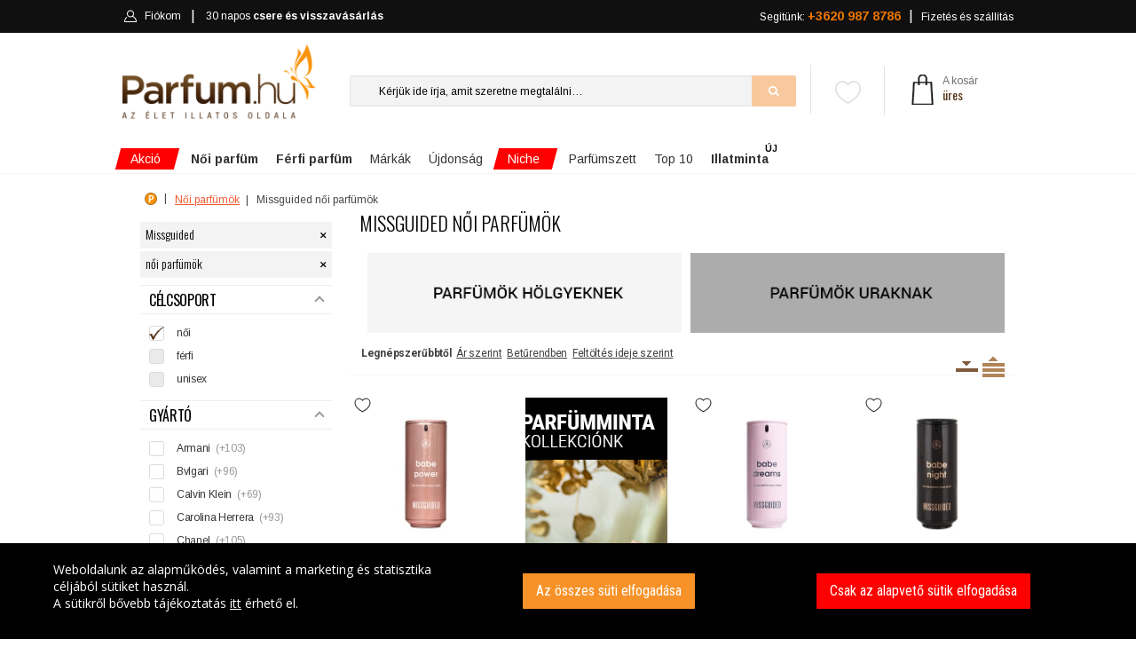

--- FILE ---
content_type: text/html; charset=UTF-8
request_url: https://www.parfum.hu/missguided/noi
body_size: 45290
content:
<!DOCTYPE html>
<html lang="hu">
<head>
    <meta name="robots" content="all,index,follow" />
    <meta name="google-site-verification" content="Z99Cyk67y1Gy3cr9j4Q2oCeGe09S38QX__Wm-BxIhds"/>
    <meta http-equiv="X-UA-Compatible" content="IE=edge">
    <meta name="viewport" content="width=device-width, initial-scale=1.0, maximum-scale=1.0, user-scalable=no"/>
    <meta name="google-site-verification" content="Z99Cyk67y1Gy3cr9j4Q2oCeGe09S38QX__Wm-BxIhds" />
    <link rel="canonical" href="https://www.parfum.hu/missguided/noi" />
    <meta charset="UTF-8">
    <title>Missguided női parfüm - Most akár 12%  kedvezmény Missguided parfümökre!</title>
    <!-- SEO --><meta name="description" content="Vásároljon eredeti Missguided parfümöt, nálunk most akár 12% kedvezményt is kaphat a Missguided parfümökre, ne szalassza el a lehetőséget! Összesen 5 termék közül válogathat!"><meta name="robots" content="all,index,follow"><meta name="title" content="@Missguided női parfüm - Most akár 12%  kedvezmény Missguided parfümökre!"><!-- Open Graph --><meta property="og:type" content="website"><meta property="og:title" content="@Missguided női parfüm - Most akár 12%  kedvezmény Missguided parfümökre!"><meta property="og:description" content="Vásároljon eredeti Missguided parfümöt, nálunk most akár 12% kedvezményt is kaphat a Missguided parfümökre, ne szalassza el a lehetőséget! Összesen 5 termék közül válogathat!"><meta property="og:site_name" content="Parfum.hu"><meta property="og:url" content="https://www.parfum.hu/missguided/noi"><meta property="og:image" content="https://www.parfum.hu/uploads/cache/fb_og_image/uploads/media/3/8/4/4/logo-final-300.png"><meta property="og:image:type" content="image/png"><meta property="og:image:height" content="1200"><meta property="og:image:width" content="1200"><link rel="image_src" href="https://www.parfum.hu/uploads/cache/fb_og_image/uploads/media/3/8/4/4/logo-final-300.png"/><link rel="apple-touch-icon" sizes="57x57" href="/build/images/favicon/apple-icon-57x57.c49e43fe.png"><link rel="apple-touch-icon" sizes="60x60" href="/build/images/favicon/apple-icon-60x60.ed2c437c.png"><link rel="apple-touch-icon" sizes="72x72" href="/build/images/favicon/apple-icon-72x72.b2a22e8e.png"><link rel="apple-touch-icon" sizes="76x76" href="/build/images/favicon/apple-icon-76x76.55437866.png"><link rel="apple-touch-icon" sizes="114x114" href="/build/images/favicon/apple-icon-114x114.e4abc8e8.png"><link rel="apple-touch-icon" sizes="120x120" href="/build/images/favicon/apple-icon-120x120.032f86e7.png"><link rel="apple-touch-icon" sizes="144x144" href="/build/images/favicon/apple-icon-144x144.03d65f5b.png"><link rel="apple-touch-icon" sizes="152x152" href="/build/images/favicon/apple-icon-152x152.838b5caf.png"><link rel="apple-touch-icon" sizes="180x180" href="/build/images/favicon/apple-icon-180x180.401b2a5d.png"><link rel="icon" type="image/png" sizes="192x192"  href="/build/images/favicon/android-icon-192x192.2cf7ec27.png"><link rel="icon" type="image/png" sizes="32x32" href="/build/images/favicon/favicon-32x32.d54dba1a.png"><link rel="icon" type="image/png" sizes="96x96" href="/build/images/favicon/favicon-96x96.a22119f0.png"><link rel="icon" type="image/png" sizes="16x16" href="/build/images/favicon/favicon-16x16.fe7595d8.png"><link rel="manifest" href="/manifest.json"><meta name="msapplication-TileColor" content="#ffffff"><meta name="msapplication-TileImage" content="/build/images/favicon/ms-icon-144x144.03d65f5b.png"><meta name="theme-color" content="#ffffff">                <link rel="stylesheet" href="/build/js/main.fb37eaaf.css">
    
    <link rel="stylesheet" href="/build/js/productList.0072dac2.css">
    <meta name="apple-mobile-web-app-title" content="parfum.hu">
    <meta name="application-name" content="parfum.hu">
    <meta name="HandheldFriendly" content="true"/>
    <meta name="DC.title" content="Parfüm"/>
    <meta name="geo.region" content="HU-PE"/>
    <meta name="geo.placename" content="Budaörs"/>
    <meta name="geo.position" content="47.162494;19.503304"/>
    <meta name="ICBM" content="47.162494;19.503304"/>
    <meta name="MobileOptimized" content="320"/>
    <!-- Mobile Internet Explorer ClearType Technology -->
    <!--[if IEMobile]>  <meta http-equiv="cleartype" content="on">  <![endif]-->
    <!-- Google tag (gtag.js) -->
<script async src="https://www.googletagmanager.com/gtag/js?id=G-7J37DYJ29N"></script>
<script>
    window.dataLayer = window.dataLayer || [];
    function gtag(){dataLayer.push(arguments);}
    gtag('js', new Date());

    gtag('config', 'G-7J37DYJ29N');
            gtag('config', 'AW-860683552');
    </script>
    <!-- Google Tag Manager -->
    <script>(function(w,d,s,l,i){w[l]=w[l]||[];w[l].push({'gtm.start':
                new Date().getTime(),event:'gtm.js'});var f=d.getElementsByTagName(s)[0],
            j=d.createElement(s),dl=l!='dataLayer'?'&l='+l:'';j.async=true;j.src=
            'https://www.googletagmanager.com/gtm.js?id='+i+dl;f.parentNode.insertBefore(j,f);
        })(window,document,'script','dataLayer','GTM-W8L8DK4P');</script>
    <!-- End Google Tag Manager -->

            <script defer async="true" type="text/javascript" src="https://s.kk-resources.com/leadtag.js" ></script>
    <script type="text/javascript" defer async src="https://cdn.trustindex.io/assets/js/richsnippet.js?a71ec4112973gf30"></script>
    </head>

<body ontouchstart="" class="">
<div id="alertifyCover" class="alertify-cover alertify-hidden"></div>
<section id="alertifyDialog" data-ok="OK" data-cancel="Mégsem" data-focus="OK" class="alertify alertify-close" aria-labelledby="alertifyTitle" aria-hidden="true">
    <div class="alertify-body">
        <div class="alertify-header"><span id="alertify-title-text">Rendszerüzenet</span>
            <span class="alertify-close-x"></span>
        </div>
        <div class="alertify-content">
            <p id="alertifyTitle" class="alertify-title"></p>
            <input type="text" id="alertifyInput" class="alertify-input" aria-hidden="true">
            <nav id="alertifyButtons" class="alertify-buttons">
                <button onclick="return false" id="alertifyButtonOk" class="alertify-button alertify-button-ok" aria-hidden="true"></button>
                <button onclick="return false" id="alertifyButtonCancel" class="alertify-button alertify-button-cancel" aria-hidden="true"></button>
            </nav>
            <a id="alertifyFocusReset" class="alertify-focus-reset" href="#reset" aria-hidden="true"></a>
        </div>
    </div>
</section>

<div class="wrapper-page">
            <header class="header">
        <div class="sticky-nav stuck">
    <div class="container">
        <div class="row">
            <!-- mobil -->
            <div class="col-2 d-flex d-md-none mobile-head-left">
    <a href="" class="bar-icon" id="bar-icon">
        <img src="/build/images/header/menu.3d7a760b.png" srcset="/build/images/header/menu_2x.9192c0be.png 1.5x">
    </a>
    <span class="close"></span>
</div>
<div class="col-4 d-flex d-md-none header-mobile-center">
    <a href="/">
        <img src="/build/images/logo/parfum-logo-feher.d50531ba.png" class="mobile-logo" alt="Parfum.hu" srcset="/build/images/logo/parfum-logo-feher-retina.5b524301.png 1.5x" />
    </a>
</div><div class="col-6 d-flex d-md-none mobile-head-right">
    <div>
                <a class="link-cart" href="/kosar">
            <img src="/build/images/header/bag-mobile-2.572d3d40.png" srcset="/build/images/header/bag-mobile-2_2x.ac04a33a.png 1.5x">
            <span style="visibility:hidden">0</span>
        </a>
        <a class="link-login" href="/fiokom">
            <img src="/build/images/header/mobile-login.481367ac.png" srcset="/build/images/header/mobile-login_2x.0c52b794.png 1.5x">
        </a>
        <a id="favorites-link" class="favorites-link" href="/kedvenceim">
            <img class="favorites-icon" src="/build/images/badge/heart-mobile-inactive.98e261b6.svg"/>
        </a>
    </div>
</div>            <div class="col-4 col-lg-5 d-none d-md-block login-container">
    <a id="mobile-nav" class="menu-nav" href="#menu-nav"></a>
    <div id="login">
        <ul id="login-nav">
            <li id="home-item" class="d-none d-md-block">
                <a href="/">
                    <svg width="16" height="16" viewBox="0 0 1792 1792" xmlns="http://www.w3.org/2000/svg">
                        <path d="M1472 992v480q0 26-19 45t-45 19h-384v-384h-256v384h-384q-26 0-45-19t-19-45v-480q0-1 .5-3t.5-3l575-474 575 474q1 2 1 6zm223-69l-62 74q-8 9-21 11h-3q-13 0-21-7l-692-577-692 577q-12 8-24 7-13-2-21-11l-62-74q-8-10-7-23.5t11-21.5l719-599q32-26 76-26t76 26l244 204v-195q0-14 9-23t23-9h192q14 0 23 9t9 23v408l219 182q10 8 11 21.5t-7 23.5z" fill="#eee"></path>
                    </svg>
                    Főoldal
                </a>
            </li>
                        <li id="header-login">
                <a href="/fiokom" id="cabinet-user" title="" class="">
                    <img alt="Bejelentkezés" class="normal" src="/build/images/header/header-login.e82546c7.png" srcset="/build/images/header/header-login_2x.4de02f1f.png 1.5x">
                    <img alt="Bejelentkezés" class="hover" src="/build/images/header/header-login-hover.13cb017b.png" srcset="/build/images/header/header-login-hover_2x.6ae2c667.png 1.5x">
                    Fiókom                 </a>
            </li>
            <li id="cabinet-szallitas-li">
                <a href="/visszavasarlasi-garancia" id="cabinet-szallitas2" class="">
                    30 napos <strong>csere és visszavásárlás</strong></a>
            </li>
        </ul>
    </div>
</div><div class="col-8 col-lg-7 menu-right d-none d-md-block ">
        <nav id="menu">
        <ul id="menu-nav">
            <li id="cabinet-ajandek">
                <a href="/kapcsolat">
                    Segítünk: <strong style="font-size:14px">+3620 987 8786
                    </strong>
                </a>
            </li>
            <li id="cabinet-cart" class="empty">
                            </li>
            <li class="d-none d-lg-flex force-visible" id="cabinet-szallitas">
                <a href="/szallitas">
                    Fizetés és szállítás
                </a>
            </li>
        </ul>
    </nav>
</div>        </div>
    </div>
</div>
        <div class="container">
        <div class="row">
            <div class="col-lg-3 col-md-3 col-sm-3 col-7" id="logo">
    <a href="/">
        <img src="/build/images/logo/logo-final.face93f1.png" />
    </a>
</div>            <div class="col-lg-7 col-md-5 d-none d-md-block col-5 position-relative" id="search">
                <ul class="phone-block">
                    <li><a href="">Kapcsolat</a></li>
                    <li><a href="">Hamarosan</a></li>
                    <li><a href="">Illatfigyelő</a></li>
                    <li class="menu-noi-magazin"><a href="">Női magazin</a></li>
                </ul>
                <div id="favorites" class="favorites">
                    <div class="favorites-img-holder">
    <a href="/kedvenceim"><img src="/build/images/badge/heart-inactive.669e4380.svg" />
            </a>
</div>
                </div>

                <button type="button" class="btn-reset">X</button>
<form action="/kereses" method="post">
    <input spellcheck="false" autocorrect="off" autocapitalize="none" autocomplete="off" id="searchinput" name="searchstring" value="" type="text" placeholder="Kérjük ide írja, amit szeretne megtalálni…" data-placeholder="Keressen rá: női parfüm, férfi parfüm, teszter...">
    <input type="submit">
</form>
<div data-url="/kereses/autocomplete" id="searchdiv">
</div>            </div>

            <div class="col-lg-2 col-md-4 col-4" id="header-phone">
                <div id="header-cart">
        <a href="/kosar">
    <img class="cart-bag" srcset="/build/images/cart/cart-bag_2x.a8b86440.png 1.5x" alt="Kosár" src="/build/images/cart/cart-bag.e583053b.png"></a><p>
            <a>A kosár<br/>
            <span class="text">üres</span>
        </a>
    </p>
<div id="cart-overlay" data-url="/kosar/refresh">
    </div></div>            </div>

            <div class="col-md-8 col-12 d-block d-md-none" id="search-mobile">
                <button type="button" class="btn-reset">X</button>
<form action="/kereses" method="post">
    <input spellcheck="false" autocorrect="off" autocapitalize="none" autocomplete="off" id="searchinput-mobile" name="searchstring" value="" type="text" placeholder="Kérjük ide írja, amit szeretne megtalálni…" data-placeholder="Keressen rá: női parfüm, férfi parfüm, teszter..."><input type="submit">
</form>
<div data-url="/kereses/autocomplete" id="searchdiv-mobile">
</div>            </div>
        </div>
    </div>
</header>
<svg height="0" style="display:none" xmlns="https://www.w3.org/2000/svg" version="1.1" xmlns:xsi="http://www.w3.org/2001/XMLSchema-instance" xsi:schemaLocation="https://www.w3.org/2000/svg ">
    <defs>
        <filter id="blur">
            <feGaussianBlur stdDeviation="5"/>
        </filter>
    </defs>
</svg><!-- End Header -->
        <div class="wrapper ">
                        
            <div class="container">
    <!-- Homepage Slider -->
    <div class="row">
        <div id="main-menu" class="">
            <ul class="reset">
                                                    <li class="li-2 hasSub active specials main-menu-akcio highlighted">
                        <a href="/akciok" class="root">
                            <span class="akcio highlighted">Akció</span>
                                                            <span class="akcio_back"></span>
                                                    </a>
                                                    <div class="sub">
                                <div class="container main-content-iner">
                                    <div class="level-2">
    <section class="main-column short no-border">
        <ul class="longer">
            <li class="main-column-total"><a href="/akciok"><b>Összes</b> akciós parfüm</a></li>
            <li><a href="/akciok/noi">Akciós <b>női</b> parfümök</a></li>
            <li><a href="/akciok/ferfi">Akciós <b>férfi</b> parfümök</a></li>
        </ul>
        <div class="clearfloat"></div>
    </section>
</div>
<div class="kiajanlok ">
            <div class="kiajanlo col-lg-3 col-md-4 col-sm-6">
    <img src="https://www.parfum.hu/uploads/cache/product_carousel/uploads/media/4/2/e/6/dolce-gabbana-light-blue-eau-intense-1.webp">
    <p class="kiajanlo-product">
        <a href="/dolce-gabbana/light-blue-eau-intense-eau-de-parfum-ferfi-100-ml" class="stretched-link">Dolce &amp; Gabbana - Light Blue Eau Intense eau de parfum uraknak</a></p>
    <p class="kiajanlo-price">
        <span class="most">MOST</span> 100 ml/37 570 Ft
    </p>
    <span class="megnezem-new">Megnézem</span>
</div>            <div class="kiajanlo col-lg-3 col-md-4 col-sm-6">
    <img src="https://www.parfum.hu/uploads/cache/product_carousel/uploads/media/c/e/a/d/dolce-gabbana-light-blue-1.webp">
    <p class="kiajanlo-product">
        <a href="/dolce-gabbana/light-blue-2001-eau-de-toilette-noi-50-ml" class="stretched-link">Dolce &amp; Gabbana - Light Blue (2001) eau de toilette hölgyeknek</a></p>
    <p class="kiajanlo-price">
        <span class="most">MOST</span> 50 ml/23 870 Ft
    </p>
    <span class="megnezem-new">Megnézem</span>
</div>            <div class="kiajanlo col-lg-3 col-md-4 col-sm-6">
    <img src="https://www.parfum.hu/uploads/cache/product_carousel/uploads/media/2/9/c/3/hacivat-2024-nishane-extrait-de-parfum-unisex-parfum-1.webp">
    <p class="kiajanlo-product">
        <a href="/nishane/hacivat-2024-extrait-de-parfum-unisex-50-ml" class="stretched-link">Nishane - Hacivat (2024) extrait de parfum</a></p>
    <p class="kiajanlo-price">
        <span class="most">MOST</span> 50 ml/54 570 Ft
    </p>
    <span class="megnezem-new">Megnézem</span>
</div>            <div class="kiajanlo col-lg-3 col-md-4 col-sm-6">
    <img src="https://www.parfum.hu/uploads/cache/product_carousel/uploads/media/3/4/2/f/acqua-di-gio-giorgio-armani-eau-de-toilette-ferfi-parfum-1.webp">
    <p class="kiajanlo-product">
        <a href="/giorgio-armani/acqua-di-gio-eau-de-toilette-ferfi-100-ml" class="stretched-link">Giorgio Armani - Acqua di Gio eau de toilette uraknak</a></p>
    <p class="kiajanlo-price">
        <span class="most">MOST</span> 100 ml/23 270 Ft
    </p>
    <span class="megnezem-new">Megnézem</span>
</div>    </div>                                </div>
                            </div>
                                                                    </li>
                                    <li class="li-2 hasSub active specials main-menu-noi">
                        <a href="/noi" class="root">
                            <span class="noi"><strong>Női parfüm</strong></span>
                                                    </a>
                                                    <div class="sub">
                                <div class="container main-content-iner">
                                    <div class="level-2">
    <section class="main-column">

        <div class="main-column-title">Parfüm kategóriák</div>
        <ul>
            <li><a href="/akciok/noi"><b>Női akciós parfümök</b></a></li>
            <li><a href="/ujdonsagok/noi"><b>Női új parfümök</b></a></li>
            <li><a href="/parfumszettek/noi">Női parfümszettek</a></li>
            <li><a href="/teszter/noi">Női parfüm teszterek</a></li>
        </ul>
        <ul>
            <li><a href="/testapolok/noi">Női testápolók</a></li>
            <li><a href="/tusfurdok/noi">Női tusfürdők</a></li>
            <li><a href="/stift-dezodorok/noi">Női stift dezodorok</a></li>
            <li><a href="/spray-dezodorok/noi">Női spray dezodorok</a></li>
        </ul>
        <div class="clearfloat"></div>
    </section>
    <section class="main-column">
        <div class="main-column-title">Népszerű parfüm márkák</div>
            <ul>
            <li><a title="Giorgio Armani parfümök" href="/giorgio-armani/noi">Armani</a></li>
            <li><a title="Bvlgari parfümök" href="/bvlgari/noi">Bvlgari</a></li>
            <li><a title="Chanel parfümök" href="/chanel/noi">Chanel</a></li>
            <li><a title="Christian Dior parfümök" href="/christian-dior/noi">Christian Dior</a></li>
            <li><a title="Dolce &amp; Gabbana parfümök" href="/dolce-gabbana/noi">Dolce &amp; Gabbana</a></li>
            <li><a title="Givenchy parfümök" href="/givenchy/noi">Givenchy</a></li>
    </ul>
<ul>
            <li><a title="Gucci parfümök" href="/gucci/noi">Gucci</a></li>
            <li><a title="Guerlain parfümök" href="/guerlain/noi">Guerlain</a></li>
            <li><a title="Hugo Boss parfümök" href="/hugo-boss/noi">Hugo Boss</a></li>
            <li><a title="Thierry Mugler parfümök" href="/thierry-mugler/noi">Mugler</a></li>
            <li><a title="Paco Rabanne parfümök" href="/paco-rabanne/noi">Paco Rabanne</a></li>
            <li><a title="Prada parfümök" href="/prada/noi">Prada</a></li>
            <li><a title="Versace parfümök" href="/versace/noi">Versace</a></li>
            <li><a title="Yves Saint-Laurent parfümök" href="/yves-saint-laurent/noi">Yves Saint-Laurent</a></li>
        </ul>
        <div class="clearfloat"></div>

    </section>

</div>
<div class="product">
    <p style="text-align: left;"><span style="font-family:Roboto;"><span style="font-size:14px;">Hódítsa meg a környezetét.&nbsp;</span><br />
<a href="https://www.parfum.hu/paco-rabanne/fame-parfum-parfum-noi"><span style="color:#000000;"><b>PACO RABANNE - FAME</b></span></a></span><br />
<a href="https://www.parfum.hu/paco-rabanne/fame-parfum-parfum-noi"><span style="color:#000000;"><img alt="" src="/uploads/media/f/0/0/f/paco-rabanne-fame-edp-vapo-30ml.png" style="float: right; width: 129px; height: 250px;" /></span></a></p>
</div>

                                </div>
                            </div>
                                                                    </li>
                                    <li class="li-2 hasSub active specials main-menu-ferfi">
                        <a href="/ferfi" class="root">
                            <span class="ferfi"><strong>Férfi parfüm</strong></span>
                                                    </a>
                                                    <div class="sub">
                                <div class="container main-content-iner">
                                    <div class="level-2">
    <section class="main-column">
        <div class="main-column-title">Parfüm kategóriák</div>
        <ul>
            <li><a href="/akciok/ferfi"><b>Férfi akciós parfümök</b></a></li>
            <li><a href="/ujdonsagok/ferfi"><b>Férfi új parfümök</b></a></li>
            <li><a href="/parfumszettek/ferfi">Férfi parfümszettek</a></li>
            <li><a href="/teszter/ferfi">Férfi parfüm teszterek</a></li>
        </ul>
        <ul>
            <li><a href="/after-shave/ferfi">Férfi after shavek</a></li>
            <li><a href="/tusfurdok/ferfi">Férfi tusfürdők</a></li>
            <li><a href="/stift-dezodorok/ferfi">Férfi stift dezodorok</a></li>
            <li><a href="/spray-dezodorok/ferfi">Férfi spray dezodorok</a></li>
        </ul>
        <div class="clearfloat"></div>

    </section>
    <section class="main-column">
        <div class="main-column-title">Népszerű parfüm márkák</div>
           <ul>
            <li><a title="Giorgio Armani parfümök" href="/giorgio-armani/ferfi">Armani</a></li>
            <li><a title="Bvlgari parfümök" href="/bvlgari/ferfi">Bvlgari</a></li>
            <li><a title="Chanel parfümök" href="/chanel/ferfi">Chanel</a></li>
            <li><a title="Christian Dior parfümök" href="/christian-dior/ferfi">Christian Dior</a></li>
            <li><a title="Dolce &amp; Gabbana parfümök" href="/dolce-gabbana/ferfi">Dolce &amp; Gabbana</a></li>
            <li><a title="Givenchy parfümök" href="/givenchy/ferfi">Givenchy</a></li>
    </ul>
<ul>
            <li><a title="Gucci parfümök" href="/gucci/ferfi">Gucci</a></li>
            <li><a title="Guerlain parfümök" href="/guerlain/ferfi">Guerlain</a></li>
            <li><a title="Hugo Boss parfümök" href="/hugo-boss/ferfi">Hugo Boss</a></li>
            <li><a title="Thierry Mugler parfümök" href="/thierry-mugler/ferfi">Mugler</a></li>
            <li><a title="Paco Rabanne parfümök" href="/paco-rabanne/ferfi">Paco Rabanne</a></li>
            <li><a title="Prada parfümök" href="/prada/ferfi">Prada</a></li>
            <li><a title="Versace parfümök" href="/versace/ferfi">Versace</a></li>
            <li><a title="Yves Saint-Laurent parfümök" href="/yves-saint-laurent/ferfi">Yves Saint-Laurent</a></li>
        </ul>
        <div class="clearfloat"></div>
    </section>

</div>
<div class="product">
    <p style="line-height: 20px; margin-bottom: 0px; margin-top: 0px; text-align: left;"><span style="font-size:12px;">Az érzékiség abszolút csúcsa.</span><br />
<a href="https://www.parfum.hu/paco-rabanne/1-million-intense-eau-de-toilette-ferfi"><span style="color:#000000;"><b>1 MILLION INTENSE</b></span></a><br />
<a href="https://www.parfum.hu/paco-rabanne/1-million-intense-eau-de-toilette-ferfi"><b style=""><img alt="" src="/uploads/media/8/3/4/3/paco-rabanne-1-million-elixir-parfum-intense-spray-50ml.png" style="width: 114px; height: 250px;" /></b></a></p>
</div>

                                </div>
                            </div>
                                                                    </li>
                                    <li class="li-2 hasSub active specials main-menu-parfum">
                        <a href="/markak" class="root">
                            <span class="parfum">Márkák</span>
                                                    </a>
                                                    <div class="sub">
                                <div class="container main-content-iner">
                                    <div class="level-2">
    <section class="main-column long">
        <div class="main-column-title">Népszerű parfüm márkák</div>
        <ul>
        <li><a title="Giorgio Armani parfümök" href="/giorgio-armani">Armani</a></li>
            <li><a title="Burberry parfümök" href="/burberry">Burberry</a></li>
            <li><a title="Bvlgari parfümök" href="/bvlgari">Bvlgari</a></li>
            <li><a title="Calvin Klein parfümök" href="/calvin-klein">Calvin Klein</a></li>
            <li><a title="Carolina Herrera parfümök" href="/carolina-herrera">Carolina Herrera</a></li>
            <li><a title="Chanel parfümök" href="/chanel">Chanel</a></li>
            <li><a title="Chloé parfümök" href="/chloe">Chloé</a></li>
            <li><a title="Christian Dior parfümök" href="/christian-dior">Christian Dior</a></li>
    </ul>
<ul>
            <li><a title="DKNY parfümök" href="/dkny">DKNY</a></li>
            <li><a title="Dolce &amp; Gabbana parfümök" href="/dolce-gabbana">Dolce &amp; Gabbana</a></li>
            <li><a title="Estée Lauder parfümök" href="/estee-lauder">Estée Lauder</a></li>
            <li><a title="Givenchy parfümök" href="/givenchy">Givenchy</a></li>
            <li><a title="Gucci parfümök" href="/gucci">Gucci</a></li>
            <li><a title="Guerlain parfümök" href="/guerlain">Guerlain</a></li>
            <li><a title="Hugo Boss parfümök" href="/hugo-boss">Hugo Boss</a></li>
            <li><a title="Issey Miyake parfümök" href="/issey-miyake">Issey Miyake</a></li>
    </ul>
<ul>
            <li><a title="Jean Paul Gaultier parfümök" href="/jean-paul-gaultier">Jean Paul Gaultier</a></li>
            <li><a title="Jimmy Choo parfümök" href="/jimmy-choo">Jimmy Choo</a></li>
            <li><a title="Kenzo parfümök" href="/kenzo">Kenzo</a></li>
            <li><a title="Lacoste parfümök" href="/lacoste">Lacoste</a></li>
            <li><a title="Lancôme parfümök" href="/lancome">Lancôme</a></li>
            <li><a title="Thierry Mugler parfümök" href="/thierry-mugler">Mugler</a></li>
            <li><a title="Nina Ricci parfümök" href="/nina-ricci">Nina Ricci</a></li>
            <li><a title="Paco Rabanne parfümök" href="/paco-rabanne">Paco Rabanne</a></li>
    </ul>
<ul>
            <li><a title="Police parfümök" href="/police">Police</a></li>
            <li><a title="Prada parfümök" href="/prada">Prada</a></li>
            <li><a title="Roberto Cavalli parfümök" href="/roberto-cavalli">Roberto Cavalli</a></li>
            <li><a title="Valentino parfümök" href="/valentino">Valentino</a></li>
            <li><a title="Versace parfümök" href="/versace">Versace</a></li>
            <li><a title="Yves Saint-Laurent parfümök" href="/yves-saint-laurent">Yves Saint-Laurent</a></li>
                <li class="all-marka"><a href="/markak">összes parfüm márka</a></li>
    </ul>
        <div class="clearfloat"></div>


    </section>

</div>
<div class="product">
    
</div>
                                </div>
                            </div>
                                                                    </li>
                                    <li class="li-2 hasSub active specials main-menu-ujdonsag">
                        <a href="/ujdonsagok" class="root">
                            <span class="ujdonsag">Újdonság</span>
                                                    </a>
                                                    <div class="sub">
                                <div class="container main-content-iner">
                                    <div class="level-2">
    <section class="main-column short no-border">
        <ul style="width:240px">
            <li class="main-column-total"><a href="/ujdonsagok"><b>ÖSSZES</b> újdonság</a></li>
            <li><a href="/ujdonsagok/noi">Újdonságok <b>hölgyeknek</b></a></li>
            <li><a href="/ujdonsagok/ferfi">Újdonságok <b>uraknak</b></a></li>
            <li><a href="/niche/ujdonsagok"><span class="red strong">Niche</span> <b>újdonságok</b></a></li>
        </ul>
        <div class="clearfloat"></div>
    </section>
</div>
<div class="kiajanlok ">
            <div class="kiajanlo col-lg-3 col-md-4 col-sm-6">
    <img src="https://www.parfum.hu/uploads/cache/product_carousel/uploads/media/d/6/7/5/la-vie-est-belle-l-elixir-lancome-eau-de-parfum-noi-parfum-1.webp">
    <p class="kiajanlo-product">
        <a href="/lancome/la-vie-est-belle-l-elixir-eau-de-parfum-noi-30-ml" class="stretched-link">Lancôme - La Vie est Belle L&#039;Elixir eau de parfum hölgyeknek</a></p>
    <p class="kiajanlo-price">
        <span class="most">MÁR</span> 30 ml/26 770 Ft-tól
    </p>
    <span class="megnezem-new">Megnézem</span>
</div>            <div class="kiajanlo col-lg-3 col-md-4 col-sm-6">
    <img src="https://www.parfum.hu/uploads/cache/product_carousel/uploads/media/2/b/6/3/paradoxe-virtual-flower-prada-eau-de-parfum-noi-parfum-1.webp">
    <p class="kiajanlo-product">
        <a href="/prada/paradoxe-virtual-flower-eau-de-parfum-noi-30-ml" class="stretched-link">Prada - Paradoxe Virtual Flower eau de parfum hölgyeknek</a></p>
    <p class="kiajanlo-price">
        <span class="most">MÁR</span> 30 ml/28 470 Ft-tól
    </p>
    <span class="megnezem-new">Megnézem</span>
</div>            <div class="kiajanlo col-lg-3 col-md-4 col-sm-6">
    <img src="https://www.parfum.hu/uploads/cache/product_carousel/uploads/media/b/d/a/8/million-gold-paco-rabanne-eau-de-parfum-noi-parfum-1.webp">
    <p class="kiajanlo-product">
        <a href="/paco-rabanne/million-gold-eau-de-parfum-noi-30-ml" class="stretched-link">Paco Rabanne - Million Gold eau de parfum hölgyeknek</a></p>
    <p class="kiajanlo-price">
        <span class="most">MÁR</span> 30 ml/29 970 Ft-tól
    </p>
    <span class="megnezem-new">Megnézem</span>
</div>            <div class="kiajanlo col-lg-3 col-md-4 col-sm-6">
    <img src="https://www.parfum.hu/uploads/cache/product_carousel/uploads/media/6/f/b/d/y-l-elixir-yves-saint-laurent-parfum-ferfi-parfum-1.webp">
    <p class="kiajanlo-product">
        <a href="/yves-saint-laurent/y-l-elixir-parfum-ferfi-60-ml" class="stretched-link">Yves Saint-Laurent - Y L&#039;Elixir parfum uraknak</a></p>
    <p class="kiajanlo-price">
        <span class="most">MÁR</span> 60 ml/43 270 Ft-tól
    </p>
    <span class="megnezem-new">Megnézem</span>
</div>    </div>                                </div>
                            </div>
                                                                    </li>
                                    <li class="li-2 hasSub active specials main-menu-niche highlighted">
                        <a href="/niche" class="root">
                            <span class="niche highlighted">Niche</span>
                                                            <span class="akcio_back"></span>
                                                    </a>
                                                    <div class="sub">
                                <div class="container main-content-iner">
                                    <div class="level-2">
    <section class="main-column short no-border">
        <ul style="margin-bottom:15px;width:240px">
            <li class="main-column-total"><a href="/niche"><b>ÖSSZES</b> Niche parfüm</a></li>
            <li><a href="/niche/noi">Niche <b>női</b> parfümök</a></li>
            <li><a href="/niche/ferfi">Niche <b>férfi</b> parfümök</a></li>
            <li><a href="/niche/ujdonsagok">Niche <b>újdonságok</b></a></li>
        </ul>

        <ul>
            <li><a href="/top10/niche/noi"><b>Top 10</b> Niche <b>női</b> parfüm</a></li>
            <li><a href="/top10/niche/ferfi"><b>Top 10</b> Niche <b>férfi</b> parfüm</a></li>
        </ul>
        <div class="clearfloat"></div>
    </section>
</div>
<div class="kiajanlok ">
            <div class="kiajanlo col-lg-3 col-md-4 col-sm-6">
    <img src="https://www.parfum.hu/uploads/cache/product_carousel/uploads/media/9/2/c/4/guerlain-les-absolus-d-orient-santal-royal-1.webp">
    <p class="kiajanlo-product">
        <a href="/guerlain/les-absolus-d-orient-santal-royal-eau-de-parfum-unisex-125-ml" class="stretched-link">Guerlain - Les Absolus D&#039;Orient Santal Royal eau de parfum</a></p>
    <p class="kiajanlo-price">
        <span class="most">MOST</span> 125 ml/47 270 Ft
    </p>
    <span class="megnezem-new">Megnézem</span>
</div>            <div class="kiajanlo col-lg-3 col-md-4 col-sm-6">
    <img src="https://www.parfum.hu/uploads/cache/product_carousel/uploads/media/3/2/e/f/tom-ford-ombre-leather-1.webp">
    <p class="kiajanlo-product">
        <a href="/tom-ford/ombre-leather-eau-de-parfum-unisex-50-ml" class="stretched-link">Tom Ford - Ombré Leather eau de parfum</a></p>
    <p class="kiajanlo-price">
        <span class="most">MOST</span> 50 ml/55 270 Ft
    </p>
    <span class="megnezem-new">Megnézem</span>
</div>            <div class="kiajanlo col-lg-3 col-md-4 col-sm-6">
    <img src="https://www.parfum.hu/uploads/cache/product_carousel/uploads/media/5/d/1/c/kilian-sacred-wood-1.webp">
    <p class="kiajanlo-product">
        <a href="/kilian/sacred-wood-eau-de-parfum-unisex-50-ml-teszter" class="stretched-link">Kilian - Sacred Wood eau de parfum</a></p>
    <p class="kiajanlo-price">
        <span class="most">MOST</span> 50 ml/63 770 Ft
    </p>
    <span class="megnezem-new">Megnézem</span>
</div>            <div class="kiajanlo col-lg-3 col-md-4 col-sm-6">
    <img src="https://www.parfum.hu/uploads/cache/product_carousel/uploads/media/5/7/8/f/bois-d-iris-collection-extraordinaire-van-cleef-arpels-eau-de-parfum-noi-parfum-1.webp">
    <p class="kiajanlo-product">
        <a href="/van-cleef-and-arpels/bois-d-iris-collection-extraordinaire-eau-de-parfum-noi-75-ml" class="stretched-link">Van Cleef &amp; Arpels - Bois D&#039;Iris (Collection Extraordinaire) eau de parfum hölgyeknek</a></p>
    <p class="kiajanlo-price">
        <span class="most">MOST</span> 75 ml/60 470 Ft
    </p>
    <span class="megnezem-new">Megnézem</span>
</div>    </div>
                                </div>
                            </div>
                                                                    </li>
                                    <li class="li-2 hasSub active specials main-menu-szett">
                        <a href="/parfumszettek" class="root">
                            <span class="szett">Parfümszett</span>
                                                    </a>
                                                    <div class="sub">
                                <div class="container main-content-iner">
                                    <div class="level-2">
    <section class="main-column short">
        <ul style="width:240px">
            <li class="main-column-total"><a href="/parfumszettek"><b>ÖSSZES</b> parfümszett</a></li>
            <li><a href="/parfumszettek/noi"><b>Női</b> parfümszettek</a></li>
            <li><a href="/parfumszettek/ferfi"><b>Férfi</b> parfümszettek</a></li>
        </ul>
        <div class="clearfloat"></div>
    </section>
    <section class="main-column long no-border" style="vertical-align: top">
        <div class="main-column-title">Parfümszettek az alábbi márkákból</div>
        <ul>
        <li><a title="Giorgio Armani parfümök" href="/giorgio-armani/parfumszettek">Armani</a></li>
            <li><a title="Burberry parfümök" href="/burberry/parfumszettek">Burberry</a></li>
            <li><a title="Bvlgari parfümök" href="/bvlgari/parfumszettek">Bvlgari</a></li>
            <li><a title="Calvin Klein parfümök" href="/calvin-klein/parfumszettek">Calvin Klein</a></li>
            <li><a title="Carolina Herrera parfümök" href="/carolina-herrera/parfumszettek">Carolina Herrera</a></li>
            <li><a title="Chanel parfümök" href="/chanel/parfumszettek">Chanel</a></li>
            <li><a title="Chloé parfümök" href="/chloe/parfumszettek">Chloé</a></li>
            <li><a title="Christian Dior parfümök" href="/christian-dior/parfumszettek">Christian Dior</a></li>
    </ul>
<ul>
            <li><a title="DKNY parfümök" href="/dkny/parfumszettek">DKNY</a></li>
            <li><a title="Dolce &amp; Gabbana parfümök" href="/dolce-gabbana/parfumszettek">Dolce &amp; Gabbana</a></li>
            <li><a title="Estée Lauder parfümök" href="/estee-lauder/parfumszettek">Estée Lauder</a></li>
            <li><a title="Givenchy parfümök" href="/givenchy/parfumszettek">Givenchy</a></li>
            <li><a title="Gucci parfümök" href="/gucci/parfumszettek">Gucci</a></li>
            <li><a title="Guerlain parfümök" href="/guerlain/parfumszettek">Guerlain</a></li>
            <li><a title="Hugo Boss parfümök" href="/hugo-boss/parfumszettek">Hugo Boss</a></li>
            <li><a title="Issey Miyake parfümök" href="/issey-miyake/parfumszettek">Issey Miyake</a></li>
    </ul>
<ul>
            <li><a title="Jean Paul Gaultier parfümök" href="/jean-paul-gaultier/parfumszettek">Jean Paul Gaultier</a></li>
            <li><a title="Jimmy Choo parfümök" href="/jimmy-choo/parfumszettek">Jimmy Choo</a></li>
            <li><a title="Kenzo parfümök" href="/kenzo/parfumszettek">Kenzo</a></li>
            <li><a title="Lacoste parfümök" href="/lacoste/parfumszettek">Lacoste</a></li>
            <li><a title="Lancôme parfümök" href="/lancome/parfumszettek">Lancôme</a></li>
            <li><a title="Thierry Mugler parfümök" href="/thierry-mugler/parfumszettek">Mugler</a></li>
            <li><a title="Nina Ricci parfümök" href="/nina-ricci/parfumszettek">Nina Ricci</a></li>
            <li><a title="Paco Rabanne parfümök" href="/paco-rabanne/parfumszettek">Paco Rabanne</a></li>
    </ul>
<ul>
            <li><a title="Police parfümök" href="/police/parfumszettek">Police</a></li>
            <li><a title="Prada parfümök" href="/prada/parfumszettek">Prada</a></li>
            <li><a title="Roberto Cavalli parfümök" href="/roberto-cavalli/parfumszettek">Roberto Cavalli</a></li>
            <li><a title="Valentino parfümök" href="/valentino/parfumszettek">Valentino</a></li>
            <li><a title="Versace parfümök" href="/versace/parfumszettek">Versace</a></li>
            <li><a title="Yves Saint-Laurent parfümök" href="/yves-saint-laurent/parfumszettek">Yves Saint-Laurent</a></li>
                    <li class="all-marka"><a href="/parfumszettek">összes parfümszett</a></li>
    </ul>
        <div class="clearfloat"></div>
    </section>
</div>
<div class="product">
    
</div>
                                </div>
                            </div>
                                                                    </li>
                                    <li class="li-2 hasSub active specials main-menu-top10">
                        <a href="/top10" class="root">
                            <span class="top10">Top 10</span>
                                                    </a>
                                                    <div class="sub">
                                <div class="container main-content-iner">
                                    <div class="level-2">
    <section class="main-column short no-border no-padding">
        <p style="margin-top:15px;margin-bottom:0"><strong>TOP10 illataink - 2025</strong></p>
        <ul class="padding top10">
            <li><a href="/top10/2025/noi">- hölgyeknek</a></li>
            <li><a href="/top10/2025/ferfi">- uraknak</a></li>
        </ul>
        <div class="clearfloat"></div>
        <p style="margin-top:10px;margin-bottom:0"><strong>TOP10 illataink - 2024</strong></p>
        <ul class="padding top10">
            <li><a href="/top10/2024/noi">- hölgyeknek</a></li>
            <li><a href="/top10/2024/ferfi">- uraknak</a></li>
        </ul>
        <div class="clearfloat"></div>
    </section>
</div>
<div class="kiajanlok ">
            <div class="kiajanlo col-lg-3 col-md-4 col-sm-6">
    <img src="https://www.parfum.hu/uploads/cache/product_carousel/uploads/media/3/3/2/e/calvin-klein-eternity-1.webp">
    <p class="kiajanlo-product">
        <a href="/calvin-klein/eternity-eau-de-parfum-noi-100-ml" class="stretched-link">Calvin Klein - Eternity eau de parfum hölgyeknek</a></p>
    <p class="kiajanlo-price">
        <span class="most">MOST</span> 100 ml/22 670 Ft
    </p>
    <span class="megnezem-new">Megnézem</span>
</div>            <div class="kiajanlo col-lg-3 col-md-4 col-sm-6">
    <img src="https://www.parfum.hu/uploads/cache/product_carousel/uploads/media/c/c/4/8/pour-femme-2023-lacoste-eau-de-parfum-noi-parfum-1.webp">
    <p class="kiajanlo-product">
        <a href="/lacoste/pour-femme-2020-eau-de-parfum-noi-90-ml" class="stretched-link">Lacoste - Pour Femme (2020) eau de parfum hölgyeknek</a></p>
    <p class="kiajanlo-price">
        <span class="most">MOST</span> 90 ml/24 770 Ft
    </p>
    <span class="megnezem-new">Megnézem</span>
</div>            <div class="kiajanlo col-lg-3 col-md-4 col-sm-6">
    <img src="https://www.parfum.hu/uploads/cache/product_carousel/uploads/media/1/8/4/3/dkny-dkny-woman-eau-de-parfum-1.webp">
    <p class="kiajanlo-product">
        <a href="/dkny/dkny-women-eau-de-parfum-eau-de-parfum-noi-100-ml" class="stretched-link">DKNY - DKNY Women (eau de parfum) eau de parfum hölgyeknek</a></p>
    <p class="kiajanlo-price">
        <span class="most">MOST</span> 100 ml/19 970 Ft
    </p>
    <span class="megnezem-new">Megnézem</span>
</div>            <div class="kiajanlo col-lg-3 col-md-4 col-sm-6">
    <img src="https://www.parfum.hu/uploads/cache/product_carousel/uploads/media/9/5/0/b/carolina-herrera-212-vip-1.webp">
    <p class="kiajanlo-product">
        <a href="/carolina-herrera/212-vip-eau-de-toilette-ferfi-50-ml" class="stretched-link">Carolina Herrera - 212 VIP eau de toilette uraknak</a></p>
    <p class="kiajanlo-price">
        <span class="most">MOST</span> 50 ml/30 770 Ft
    </p>
    <span class="megnezem-new">Megnézem</span>
</div>    </div>
                                </div>
                            </div>
                                                                    </li>
                                    <li class="li-2 hasSub active specials main-menu-illatminta-main">
                        <a href="/illatminta" class="root">
                            <span class="illatminta-main"><strong>Illatminta</strong></span>
                                                    </a>
                                                    <div class="sub">
                                <div class="container main-content-iner">
                                    <div class="level-2">
    <section class="main-column short no-border">
        <ul style="margin-bottom:15px;width:240px">
            <li><a href="/illatminta/noi"><b>Női</b> illatminták</a></li>
            <li><a href="/illatminta/ferfi"><b>Férfi</b> illatminták</a></li>
            <li><a href="/illatminta/unisex"><b>Unisex</b> illatminták</a></li>
            <li><a href="/illatminta/niche"><b>Niche</b> illatminták</a></li>
        </ul>
        <div class="clearfloat"></div>
    </section>
</div>
<div class="kiajanlok ">
            <div class="kiajanlo col-lg-3 col-md-4 col-sm-6">
    <img src="https://www.parfum.hu/uploads/cache/product_carousel/uploads/media/1/1/5/2/salvatore-ferragamo-amo-ferragamo-flowerful-1.webp">
    <p class="kiajanlo-product">
        <a href="/salvatore-ferragamo/amo-ferragamo-flowerful-eau-de-toilette-noi-1-5-ml-illatminta" class="stretched-link">Salvatore Ferragamo - Amo Ferragamo Flowerful eau de toilette hölgyeknek</a></p>
    <p class="kiajanlo-price kiajanlo-price-sample">
        1.5 ml illatminta: 1 170 Ft
    </p>
    <span class="megnezem-new">Megnézem</span>
</div>            <div class="kiajanlo col-lg-3 col-md-4 col-sm-6">
    <img src="https://www.parfum.hu/uploads/cache/product_carousel/uploads/media/2/c/b/2/versace-eros-1.webp">
    <p class="kiajanlo-product">
        <a href="/versace/eros-eau-de-toilette-ferfi-1-ml-illatminta" class="stretched-link">Versace - Eros eau de toilette uraknak</a></p>
    <p class="kiajanlo-price kiajanlo-price-sample">
        1 ml illatminta: 1 370 Ft
    </p>
    <span class="megnezem-new">Megnézem</span>
</div>            <div class="kiajanlo col-lg-3 col-md-4 col-sm-6">
    <img src="https://www.parfum.hu/uploads/cache/product_carousel/uploads/media/b/7/b/d/chanel-no-5-eau-premiere-1.webp">
    <p class="kiajanlo-product">
        <a href="/chanel/no-5-eau-premiere-eau-de-parfum-noi-2-ml-illatminta" class="stretched-link">Chanel - No 5. Eau Premiére eau de parfum hölgyeknek</a></p>
    <p class="kiajanlo-price kiajanlo-price-sample">
        2 ml illatminta: 2 270 Ft
    </p>
    <span class="megnezem-new">Megnézem</span>
</div>            <div class="kiajanlo col-lg-3 col-md-4 col-sm-6">
    <img src="https://www.parfum.hu/uploads/cache/product_carousel/uploads/media/0/f/0/d/la-vie-est-belle-lancome-eau-de-parfum-noi-parfum-1.webp">
    <p class="kiajanlo-product">
        <a href="/lancome/la-vie-est-belle-eau-de-parfum-noi-1-2-ml-illatminta" class="stretched-link">Lancôme - La Vie Est Belle eau de parfum hölgyeknek</a></p>
    <p class="kiajanlo-price kiajanlo-price-sample">
        1.2 ml illatminta: 1 670 Ft
    </p>
    <span class="megnezem-new">Megnézem</span>
</div>    </div>
                                </div>
                            </div>
                                                                            
<div class="position-relative">
             <span class="niche-new">ÚJ</span>
         </div>        
                                            </li>
                            </ul>
        </div>
    </div>
</div>
                            <hr class="main-menu-hr"/>
                    <div class="container">

                <div class="row" id="talalatok" data-url="/termekek/loadlist">
        <div class="col-md-12">
    <nav id="breadcrumbs" class="talalati clearfix">
    <ul>
        <li><a class="home" href="/"><img src="/build/images/logo/parfum-icon14x14.e5f7439f.png" alt=""></a></li>
                    <li >
                                    <a href="/noi">Női parfümök</a>
                            </li>
                    <li class="last">
                                    <span>Missguided női parfümök</span>
                            </li>
            </ul>
</nav>
</div>
<div class="col-lg-3 col-md-4 col-12 sidebar-filter">
    
<div class="talalat-breadcrumb" id="kereso-breadcrumb">
        <div class="breadcrumb-element">
        <span>Missguided</span>
        <span class="breadcrumb-close" href="#" title="Missguided törlése" data-url="/termekek/remove-breadcrumb/Marka/489">&times;</span>
    </div>
    <div class="breadcrumb-element">
        <span>női parfümök</span>
        <span class="breadcrumb-close" href="#" title="n&#x0151;i&#x20;parf&#x00FC;m&#x00F6;k törlése" data-url="/termekek/remove-breadcrumb/Nem/n">&times;</span>
    </div>
<div class="clearfix"></div>
</div>
<div class="clearfix"></div>

<div class="title-page">
    <div class="check_top">szűrés<img class="arrow" alt="Mutassa a szűrőt" data-right="/build/images/filter/arrow-double-right.af759e3a.png" data-down="/build/images/filter/arrow-double-down.e1a68a26.png" src="/build/images/filter/arrow-double-right.af759e3a.png"></div>
    <form id="keresoform" action="/termekek/submit" method="post" data-url="/termekek">
                            <div class="kereso-block list_top_a open force-open force-open-mobile">
        <label for="kereso_Nem">Célcsoport
            <span class="pointer-up keresolabel"></span>
        </label>
        <div class="Nem">
                                                                            <div class="elemek">
                    <div class="sor_a">
                        <input type="checkbox" id="kereso_Nem_0" name="kereso[Nem][]" value="n" checked="checked">
                        <label class="myCheckbox" for="kereso_Nem_0" >
                        <span></span>
                        </label>
                    </div>
                    <span class="szuro-label" title="női">női</span>
                    <div class="sor_b">
                                            </div>
                </div>
                                                                            <div class="elemek">
                    <div class="sor_a">
                        <input type="checkbox" id="kereso_Nem_1" name="kereso[Nem][]" value="f" disabled>
                        <label class="myCheckbox" for="kereso_Nem_1" >
                        <span></span>
                        </label>
                    </div>
                    <span class="szuro-label" title="férfi">férfi</span>
                    <div class="sor_b">
                                            </div>
                </div>
                                                                            <div class="elemek">
                    <div class="sor_a">
                        <input type="checkbox" id="kereso_Nem_2" name="kereso[Nem][]" value="u" disabled>
                        <label class="myCheckbox" for="kereso_Nem_2" >
                        <span></span>
                        </label>
                    </div>
                    <span class="szuro-label" title="unisex">unisex</span>
                    <div class="sor_b">
                                            </div>
                </div>
                                </div>
    </div>
    <div class="check-clear"></div>

                    <div class="kereso-block list_top_a open">
        <label for="kereso_Marka">Gyártó
            <span class="pointer-up keresolabel"></span>
        </label>
        <div class="Marka">
                                                                            <div class="elemek">
                    <div class="sor_a">
                        <input type="checkbox" id="kereso_Marka_0" name="kereso[Marka][]" value="40">
                        <label class="myCheckbox" for="kereso_Marka_0" >
                        <span></span>
                        </label>
                    </div>
                    <span class="szuro-label" title="Armani">Armani</span>
                    <div class="sor_b">
                                                    (+103)
                                            </div>
                </div>
                                                                            <div class="elemek">
                    <div class="sor_a">
                        <input type="checkbox" id="kereso_Marka_1" name="kereso[Marka][]" value="11">
                        <label class="myCheckbox" for="kereso_Marka_1" >
                        <span></span>
                        </label>
                    </div>
                    <span class="szuro-label" title="Bvlgari">Bvlgari</span>
                    <div class="sor_b">
                                                    (+96)
                                            </div>
                </div>
                                                                            <div class="elemek">
                    <div class="sor_a">
                        <input type="checkbox" id="kereso_Marka_2" name="kereso[Marka][]" value="14">
                        <label class="myCheckbox" for="kereso_Marka_2" >
                        <span></span>
                        </label>
                    </div>
                    <span class="szuro-label" title="Calvin Klein">Calvin Klein</span>
                    <div class="sor_b">
                                                    (+69)
                                            </div>
                </div>
                                                                            <div class="elemek">
                    <div class="sor_a">
                        <input type="checkbox" id="kereso_Marka_3" name="kereso[Marka][]" value="15">
                        <label class="myCheckbox" for="kereso_Marka_3" >
                        <span></span>
                        </label>
                    </div>
                    <span class="szuro-label" title="Carolina Herrera">Carolina Herrera</span>
                    <div class="sor_b">
                                                    (+93)
                                            </div>
                </div>
                                                                            <div class="elemek">
                    <div class="sor_a">
                        <input type="checkbox" id="kereso_Marka_4" name="kereso[Marka][]" value="19">
                        <label class="myCheckbox" for="kereso_Marka_4" >
                        <span></span>
                        </label>
                    </div>
                    <span class="szuro-label" title="Chanel">Chanel</span>
                    <div class="sor_b">
                                                    (+105)
                                            </div>
                </div>
                                                                            <div class="elemek">
                    <div class="sor_a">
                        <input type="checkbox" id="kereso_Marka_5" name="kereso[Marka][]" value="196">
                        <label class="myCheckbox" for="kereso_Marka_5" >
                        <span></span>
                        </label>
                    </div>
                    <span class="szuro-label" title="Chloé">Chloé</span>
                    <div class="sor_b">
                                                    (+69)
                                            </div>
                </div>
                                                                            <div class="elemek">
                    <div class="sor_a">
                        <input type="checkbox" id="kereso_Marka_6" name="kereso[Marka][]" value="22">
                        <label class="myCheckbox" for="kereso_Marka_6" >
                        <span></span>
                        </label>
                    </div>
                    <span class="szuro-label" title="Christian Dior">Christian Dior</span>
                    <div class="sor_b">
                                                    (+87)
                                            </div>
                </div>
                                                                            <div class="elemek">
                    <div class="sor_a">
                        <input type="checkbox" id="kereso_Marka_7" name="kereso[Marka][]" value="27">
                        <label class="myCheckbox" for="kereso_Marka_7" >
                        <span></span>
                        </label>
                    </div>
                    <span class="szuro-label" title="Diesel">Diesel</span>
                    <div class="sor_b">
                                                    (+13)
                                            </div>
                </div>
                                                                            <div class="elemek">
                    <div class="sor_a">
                        <input type="checkbox" id="kereso_Marka_8" name="kereso[Marka][]" value="28">
                        <label class="myCheckbox" for="kereso_Marka_8" >
                        <span></span>
                        </label>
                    </div>
                    <span class="szuro-label" title="DKNY">DKNY</span>
                    <div class="sor_b">
                                                    (+74)
                                            </div>
                </div>
                                                                            <div class="elemek">
                    <div class="sor_a">
                        <input type="checkbox" id="kereso_Marka_9" name="kereso[Marka][]" value="29">
                        <label class="myCheckbox" for="kereso_Marka_9" >
                        <span></span>
                        </label>
                    </div>
                    <span class="szuro-label" title="Dolce &amp; Gabbana">Dolce &amp; Gabbana</span>
                    <div class="sor_b">
                                                    (+65)
                                            </div>
                </div>
                                                                            <div class="elemek">
                    <div class="sor_a">
                        <input type="checkbox" id="kereso_Marka_10" name="kereso[Marka][]" value="41">
                        <label class="myCheckbox" for="kereso_Marka_10" >
                        <span></span>
                        </label>
                    </div>
                    <span class="szuro-label" title="Givenchy">Givenchy</span>
                    <div class="sor_b">
                                                    (+96)
                                            </div>
                </div>
                                                                            <div class="elemek">
                    <div class="sor_a">
                        <input type="checkbox" id="kereso_Marka_11" name="kereso[Marka][]" value="44">
                        <label class="myCheckbox" for="kereso_Marka_11" >
                        <span></span>
                        </label>
                    </div>
                    <span class="szuro-label" title="Gucci">Gucci</span>
                    <div class="sor_b">
                                                    (+83)
                                            </div>
                </div>
                                                                            <div class="elemek">
                    <div class="sor_a">
                        <input type="checkbox" id="kereso_Marka_12" name="kereso[Marka][]" value="45">
                        <label class="myCheckbox" for="kereso_Marka_12" >
                        <span></span>
                        </label>
                    </div>
                    <span class="szuro-label" title="Guerlain">Guerlain</span>
                    <div class="sor_b">
                                                    (+110)
                                            </div>
                </div>
                                                                            <div class="elemek">
                    <div class="sor_a">
                        <input type="checkbox" id="kereso_Marka_13" name="kereso[Marka][]" value="46">
                        <label class="myCheckbox" for="kereso_Marka_13" >
                        <span></span>
                        </label>
                    </div>
                    <span class="szuro-label" title="Hugo Boss">Hugo Boss</span>
                    <div class="sor_b">
                                                    (+66)
                                            </div>
                </div>
                                                                            <div class="elemek">
                    <div class="sor_a">
                        <input type="checkbox" id="kereso_Marka_14" name="kereso[Marka][]" value="50">
                        <label class="myCheckbox" for="kereso_Marka_14" >
                        <span></span>
                        </label>
                    </div>
                    <span class="szuro-label" title="Jean Paul Gaultier">Jean Paul Gaultier</span>
                    <div class="sor_b">
                                                    (+56)
                                            </div>
                </div>
                                                                            <div class="elemek">
                    <div class="sor_a">
                        <input type="checkbox" id="kereso_Marka_15" name="kereso[Marka][]" value="57">
                        <label class="myCheckbox" for="kereso_Marka_15" >
                        <span></span>
                        </label>
                    </div>
                    <span class="szuro-label" title="Kenzo">Kenzo</span>
                    <div class="sor_b">
                                                    (+81)
                                            </div>
                </div>
                                                                            <div class="elemek">
                    <div class="sor_a">
                        <input type="checkbox" id="kereso_Marka_16" name="kereso[Marka][]" value="62">
                        <label class="myCheckbox" for="kereso_Marka_16" >
                        <span></span>
                        </label>
                    </div>
                    <span class="szuro-label" title="Lancôme">Lancôme</span>
                    <div class="sor_b">
                                                    (+114)
                                            </div>
                </div>
                                                                            <div class="elemek">
                    <div class="sor_a">
                        <input type="checkbox" id="kereso_Marka_17" name="kereso[Marka][]" value="489" checked="checked">
                        <label class="myCheckbox" for="kereso_Marka_17" >
                        <span></span>
                        </label>
                    </div>
                    <span class="szuro-label" title="Missguided">Missguided</span>
                    <div class="sor_b">
                                            </div>
                </div>
                                                                            <div class="elemek">
                    <div class="sor_a">
                        <input type="checkbox" id="kereso_Marka_18" name="kereso[Marka][]" value="97">
                        <label class="myCheckbox" for="kereso_Marka_18" >
                        <span></span>
                        </label>
                    </div>
                    <span class="szuro-label" title="Mugler">Mugler</span>
                    <div class="sor_b">
                                                    (+92)
                                            </div>
                </div>
                                                                            <div class="elemek">
                    <div class="sor_a">
                        <input type="checkbox" id="kereso_Marka_19" name="kereso[Marka][]" value="71">
                        <label class="myCheckbox" for="kereso_Marka_19" >
                        <span></span>
                        </label>
                    </div>
                    <span class="szuro-label" title="Narciso Rodriguez">Narciso Rodriguez</span>
                    <div class="sor_b">
                                                    (+61)
                                            </div>
                </div>
                                                                            <div class="elemek">
                    <div class="sor_a">
                        <input type="checkbox" id="kereso_Marka_20" name="kereso[Marka][]" value="72">
                        <label class="myCheckbox" for="kereso_Marka_20" >
                        <span></span>
                        </label>
                    </div>
                    <span class="szuro-label" title="Nina Ricci">Nina Ricci</span>
                    <div class="sor_b">
                                                    (+75)
                                            </div>
                </div>
                                                                            <div class="elemek">
                    <div class="sor_a">
                        <input type="checkbox" id="kereso_Marka_21" name="kereso[Marka][]" value="80">
                        <label class="myCheckbox" for="kereso_Marka_21" >
                        <span></span>
                        </label>
                    </div>
                    <span class="szuro-label" title="Paco Rabanne">Paco Rabanne</span>
                    <div class="sor_b">
                                                    (+85)
                                            </div>
                </div>
                                                                            <div class="elemek">
                    <div class="sor_a">
                        <input type="checkbox" id="kereso_Marka_22" name="kereso[Marka][]" value="261">
                        <label class="myCheckbox" for="kereso_Marka_22" >
                        <span></span>
                        </label>
                    </div>
                    <span class="szuro-label" title="Police">Police</span>
                    <div class="sor_b">
                                                    (+30)
                                            </div>
                </div>
                                                                            <div class="elemek">
                    <div class="sor_a">
                        <input type="checkbox" id="kereso_Marka_23" name="kereso[Marka][]" value="81">
                        <label class="myCheckbox" for="kereso_Marka_23" >
                        <span></span>
                        </label>
                    </div>
                    <span class="szuro-label" title="Prada">Prada</span>
                    <div class="sor_b">
                                                    (+58)
                                            </div>
                </div>
                                                                            <div class="elemek">
                    <div class="sor_a">
                        <input type="checkbox" id="kereso_Marka_24" name="kereso[Marka][]" value="103">
                        <label class="myCheckbox" for="kereso_Marka_24" >
                        <span></span>
                        </label>
                    </div>
                    <span class="szuro-label" title="Versace">Versace</span>
                    <div class="sor_b">
                                                    (+84)
                                            </div>
                </div>
                                        <div class="elemek marka-links">
                    <div class="marka-more-container d-none d-lg-block">
                        <a class="marka-more" data-fancybox-type="ajax" href="/marka/more">összes parfüm márka</a><br>
                    </div>
                    <div class="marka-more-container d-block d-lg-none">
                        <a class="marka-more-nofancy" href="/markak">összes parfüm márka</a><br>
                    </div>
                </div>
                    </div>
    </div>
    <div class="check-clear"></div>

                        <div class="kereso-block list_top_a ">
        <label for="kereso_Price">Ár
            <span class="pointer-down keresolabel"></span>
        </label>
        <div class="Price">
                                                                            <div class="elemek">
                    <div class="sor_a">
                        <input type="checkbox" id="kereso_Price_0" name="kereso[Price][]" value="0">
                        <label class="myCheckbox" for="kereso_Price_0" >
                        <span></span>
                        </label>
                    </div>
                    <span class="szuro-label" title="5000 Ft alatt">5000 Ft alatt</span>
                    <div class="sor_b">
                                                    (1)
                                            </div>
                </div>
                                                                            <div class="elemek">
                    <div class="sor_a">
                        <input type="checkbox" id="kereso_Price_1" name="kereso[Price][]" value="1">
                        <label class="myCheckbox" for="kereso_Price_1" >
                        <span></span>
                        </label>
                    </div>
                    <span class="szuro-label" title="5001 - 10000 Ft">5001 - 10000 Ft</span>
                    <div class="sor_b">
                                                    (6)
                                            </div>
                </div>
                                                                            <div class="elemek">
                    <div class="sor_a">
                        <input type="checkbox" id="kereso_Price_2" name="kereso[Price][]" value="2">
                        <label class="myCheckbox" for="kereso_Price_2" >
                        <span></span>
                        </label>
                    </div>
                    <span class="szuro-label" title="10001 - 20000 Ft">10001 - 20000 Ft</span>
                    <div class="sor_b">
                                                    (3)
                                            </div>
                </div>
                                                                            <div class="elemek">
                    <div class="sor_a">
                        <input type="checkbox" id="kereso_Price_3" name="kereso[Price][]" value="3" disabled>
                        <label class="myCheckbox" for="kereso_Price_3" >
                        <span></span>
                        </label>
                    </div>
                    <span class="szuro-label" title="20000 Ft felett">20000 Ft felett</span>
                    <div class="sor_b">
                                            </div>
                </div>
                                </div>
    </div>
    <div class="check-clear" style="display:none"></div>

                <div class="kereso-block list_top_a ">
        <label for="kereso_Egyeb">Kategória
            <span class="pointer-down keresolabel"></span>
        </label>
        <div class="Egyeb">
                                                                            <div class="elemek">
                    <div class="sor_a">
                        <input type="checkbox" id="kereso_Egyeb_0" name="kereso[Egyeb][]" value="Illatminta" disabled>
                        <label class="myCheckbox" for="kereso_Egyeb_0" >
                        <span></span>
                        </label>
                    </div>
                    <span class="szuro-label" title="ILLATMINTA">ILLATMINTA</span>
                    <div class="sor_b">
                                            </div>
                </div>
                                                                            <div class="elemek">
                    <div class="sor_a">
                        <input type="checkbox" id="kereso_Egyeb_1" name="kereso[Egyeb][]" value="Ujdonsag" disabled>
                        <label class="myCheckbox" for="kereso_Egyeb_1" >
                        <span></span>
                        </label>
                    </div>
                    <span class="szuro-label" title="ÚJDONSÁG">ÚJDONSÁG</span>
                    <div class="sor_b">
                                            </div>
                </div>
                                                                            <div class="elemek">
                    <div class="sor_a">
                        <input type="checkbox" id="kereso_Egyeb_2" name="kereso[Egyeb][]" value="Akcios">
                        <label class="myCheckbox" for="kereso_Egyeb_2" >
                        <span></span>
                        </label>
                    </div>
                    <span class="szuro-label" title="AKCIÓS">AKCIÓS</span>
                    <div class="sor_b">
                                                    (1)
                                            </div>
                </div>
                                                                            <div class="elemek">
                    <div class="sor_a">
                        <input type="checkbox" id="kereso_Egyeb_3" name="kereso[Egyeb][]" value="Niche" disabled>
                        <label class="myCheckbox" for="kereso_Egyeb_3" >
                        <span></span>
                        </label>
                    </div>
                    <span class="szuro-label" title="NICHE">NICHE</span>
                    <div class="sor_b">
                                            </div>
                </div>
                                                                            <div class="elemek">
                    <div class="sor_a">
                        <input type="checkbox" id="kereso_Egyeb_4" name="kereso[Egyeb][]" value="Tester">
                        <label class="myCheckbox" for="kereso_Egyeb_4" >
                        <span></span>
                        </label>
                    </div>
                    <span class="szuro-label" title="teszter">teszter</span>
                    <div class="sor_b">
                                                    (5)
                                            </div>
                </div>
                                                                            <div class="elemek">
                    <div class="sor_a">
                        <input type="checkbox" id="kereso_Egyeb_5" name="kereso[Egyeb][]" value="MiniParfum">
                        <label class="myCheckbox" for="kereso_Egyeb_5" >
                        <span></span>
                        </label>
                    </div>
                    <span class="szuro-label" title="mini parfüm">mini parfüm</span>
                    <div class="sor_b">
                                                    (1)
                                            </div>
                </div>
                                                                            <div class="elemek">
                    <div class="sor_a">
                        <input type="checkbox" id="kereso_Egyeb_6" name="kereso[Egyeb][]" value="Refiller" disabled>
                        <label class="myCheckbox" for="kereso_Egyeb_6" >
                        <span></span>
                        </label>
                    </div>
                    <span class="szuro-label" title="utántöltő">utántöltő</span>
                    <div class="sor_b">
                                            </div>
                </div>
                                                                            <div class="elemek">
                    <div class="sor_a">
                        <input type="checkbox" id="kereso_Egyeb_7" name="kereso[Egyeb][]" value="Limitalt" disabled>
                        <label class="myCheckbox" for="kereso_Egyeb_7" >
                        <span></span>
                        </label>
                    </div>
                    <span class="szuro-label" title="limitált kiadás">limitált kiadás</span>
                    <div class="sor_b">
                                            </div>
                </div>
                                                                            <div class="elemek">
                    <div class="sor_a">
                        <input type="checkbox" id="kereso_Egyeb_8" name="kereso[Egyeb][]" value="Hamarosan" disabled>
                        <label class="myCheckbox" for="kereso_Egyeb_8" >
                        <span></span>
                        </label>
                    </div>
                    <span class="szuro-label" title="várható illat">várható illat</span>
                    <div class="sor_b">
                                            </div>
                </div>
                                                                            <div class="elemek">
                    <div class="sor_a">
                        <input type="checkbox" id="kereso_Egyeb_9" name="kereso[Egyeb][]" value="Ritkasag" disabled>
                        <label class="myCheckbox" for="kereso_Egyeb_9" >
                        <span></span>
                        </label>
                    </div>
                    <span class="szuro-label" title="ritkaság">ritkaság</span>
                    <div class="sor_b">
                                            </div>
                </div>
                                                                            <div class="elemek">
                    <div class="sor_a">
                        <input type="checkbox" id="kereso_Egyeb_10" name="kereso[Egyeb][]" value="Kifuto" disabled>
                        <label class="myCheckbox" for="kereso_Egyeb_10" >
                        <span></span>
                        </label>
                    </div>
                    <span class="szuro-label" title="kifutó illat">kifutó illat</span>
                    <div class="sor_b">
                                            </div>
                </div>
                                </div>
    </div>
    <div class="check-clear" style="display:none"></div>

                <div class="kereso-block list_top_a ">
        <label for="kereso_Tomenyseg">Típus
            <span class="pointer-down keresolabel"></span>
        </label>
        <div class="Tomenyseg">
                                                                            <div class="elemek">
                    <div class="sor_a">
                        <input type="checkbox" id="kereso_Tomenyseg_0" name="kereso[Tomenyseg][]" value="3" disabled>
                        <label class="myCheckbox" for="kereso_Tomenyseg_0" >
                        <span></span>
                        </label>
                    </div>
                    <span class="szuro-label" title="eau de cologne">eau de cologne</span>
                    <div class="sor_b">
                                            </div>
                </div>
                                                                            <div class="elemek">
                    <div class="sor_a">
                        <input type="checkbox" id="kereso_Tomenyseg_1" name="kereso[Tomenyseg][]" value="1">
                        <label class="myCheckbox" for="kereso_Tomenyseg_1" >
                        <span></span>
                        </label>
                    </div>
                    <span class="szuro-label" title="eau de parfum">eau de parfum</span>
                    <div class="sor_b">
                                                    (7)
                                            </div>
                </div>
                                                                            <div class="elemek">
                    <div class="sor_a">
                        <input type="checkbox" id="kereso_Tomenyseg_2" name="kereso[Tomenyseg][]" value="2" disabled>
                        <label class="myCheckbox" for="kereso_Tomenyseg_2" >
                        <span></span>
                        </label>
                    </div>
                    <span class="szuro-label" title="eau de toilette">eau de toilette</span>
                    <div class="sor_b">
                                            </div>
                </div>
                                                                            <div class="elemek">
                    <div class="sor_a">
                        <input type="checkbox" id="kereso_Tomenyseg_3" name="kereso[Tomenyseg][]" value="7" disabled>
                        <label class="myCheckbox" for="kereso_Tomenyseg_3" >
                        <span></span>
                        </label>
                    </div>
                    <span class="szuro-label" title="extrait de cologne">extrait de cologne</span>
                    <div class="sor_b">
                                            </div>
                </div>
                                                                            <div class="elemek">
                    <div class="sor_a">
                        <input type="checkbox" id="kereso_Tomenyseg_4" name="kereso[Tomenyseg][]" value="6" disabled>
                        <label class="myCheckbox" for="kereso_Tomenyseg_4" >
                        <span></span>
                        </label>
                    </div>
                    <span class="szuro-label" title="extrait de parfum">extrait de parfum</span>
                    <div class="sor_b">
                                            </div>
                </div>
                                                                            <div class="elemek">
                    <div class="sor_a">
                        <input type="checkbox" id="kereso_Tomenyseg_5" name="kereso[Tomenyseg][]" value="5" disabled>
                        <label class="myCheckbox" for="kereso_Tomenyseg_5" >
                        <span></span>
                        </label>
                    </div>
                    <span class="szuro-label" title="parfum">parfum</span>
                    <div class="sor_b">
                                            </div>
                </div>
                                </div>
    </div>
    <div class="check-clear" style="display:none"></div>

                <div class="kereso-block list_top_a ">
        <label for="kereso_Kategoria">Termékfajta
            <span class="pointer-down keresolabel"></span>
        </label>
        <div class="Kategoria">
                                                                            <div class="elemek">
                    <div class="sor_a">
                        <input type="checkbox" id="kereso_Kategoria_0" name="kereso[Kategoria][]" value="5" disabled>
                        <label class="myCheckbox" for="kereso_Kategoria_0" >
                        <span></span>
                        </label>
                    </div>
                    <span class="szuro-label" title="parfümszett">parfümszett</span>
                    <div class="sor_b">
                                            </div>
                </div>
                                                                            <div class="elemek">
                    <div class="sor_a">
                        <input type="checkbox" id="kereso_Kategoria_1" name="kereso[Kategoria][]" value="4" disabled>
                        <label class="myCheckbox" for="kereso_Kategoria_1" >
                        <span></span>
                        </label>
                    </div>
                    <span class="szuro-label" title="spray dezodor">spray dezodor</span>
                    <div class="sor_b">
                                            </div>
                </div>
                                                                            <div class="elemek">
                    <div class="sor_a">
                        <input type="checkbox" id="kereso_Kategoria_2" name="kereso[Kategoria][]" value="8" disabled>
                        <label class="myCheckbox" for="kereso_Kategoria_2" >
                        <span></span>
                        </label>
                    </div>
                    <span class="szuro-label" title="stift dezodor">stift dezodor</span>
                    <div class="sor_b">
                                            </div>
                </div>
                                                                            <div class="elemek">
                    <div class="sor_a">
                        <input type="checkbox" id="kereso_Kategoria_3" name="kereso[Kategoria][]" value="6" disabled>
                        <label class="myCheckbox" for="kereso_Kategoria_3" >
                        <span></span>
                        </label>
                    </div>
                    <span class="szuro-label" title="after shave">after shave</span>
                    <div class="sor_b">
                                            </div>
                </div>
                                                                            <div class="elemek">
                    <div class="sor_a">
                        <input type="checkbox" id="kereso_Kategoria_4" name="kereso[Kategoria][]" value="7" disabled>
                        <label class="myCheckbox" for="kereso_Kategoria_4" >
                        <span></span>
                        </label>
                    </div>
                    <span class="szuro-label" title="after shave balzsam">after shave balzsam</span>
                    <div class="sor_b">
                                            </div>
                </div>
                                                                            <div class="elemek">
                    <div class="sor_a">
                        <input type="checkbox" id="kereso_Kategoria_5" name="kereso[Kategoria][]" value="9" disabled>
                        <label class="myCheckbox" for="kereso_Kategoria_5" >
                        <span></span>
                        </label>
                    </div>
                    <span class="szuro-label" title="testápoló">testápoló</span>
                    <div class="sor_b">
                                            </div>
                </div>
                                                                            <div class="elemek">
                    <div class="sor_a">
                        <input type="checkbox" id="kereso_Kategoria_6" name="kereso[Kategoria][]" value="10" disabled>
                        <label class="myCheckbox" for="kereso_Kategoria_6" >
                        <span></span>
                        </label>
                    </div>
                    <span class="szuro-label" title="tusfürdő">tusfürdő</span>
                    <div class="sor_b">
                                            </div>
                </div>
                                                                            <div class="elemek">
                    <div class="sor_a">
                        <input type="checkbox" id="kereso_Kategoria_7" name="kereso[Kategoria][]" value="11" disabled>
                        <label class="myCheckbox" for="kereso_Kategoria_7" >
                        <span></span>
                        </label>
                    </div>
                    <span class="szuro-label" title="higiénia">higiénia</span>
                    <div class="sor_b">
                                            </div>
                </div>
                                                                            <div class="elemek">
                    <div class="sor_a">
                        <input type="checkbox" id="kereso_Kategoria_8" name="kereso[Kategoria][]" value="30" disabled>
                        <label class="myCheckbox" for="kereso_Kategoria_8" >
                        <span></span>
                        </label>
                    </div>
                    <span class="szuro-label" title="dísztáska">dísztáska</span>
                    <div class="sor_b">
                                            </div>
                </div>
                                                                            <div class="elemek">
                    <div class="sor_a">
                        <input type="checkbox" id="kereso_Kategoria_9" name="kereso[Kategoria][]" value="31" disabled>
                        <label class="myCheckbox" for="kereso_Kategoria_9" >
                        <span></span>
                        </label>
                    </div>
                    <span class="szuro-label" title="kozmetikum">kozmetikum</span>
                    <div class="sor_b">
                                            </div>
                </div>
                                                                            <div class="elemek">
                    <div class="sor_a">
                        <input type="checkbox" id="kereso_Kategoria_10" name="kereso[Kategoria][]" value="33" disabled>
                        <label class="myCheckbox" for="kereso_Kategoria_10" >
                        <span></span>
                        </label>
                    </div>
                    <span class="szuro-label" title="rúzs">rúzs</span>
                    <div class="sor_b">
                                            </div>
                </div>
                                                                            <div class="elemek">
                    <div class="sor_a">
                        <input type="checkbox" id="kereso_Kategoria_11" name="kereso[Kategoria][]" value="34" disabled>
                        <label class="myCheckbox" for="kereso_Kategoria_11" >
                        <span></span>
                        </label>
                    </div>
                    <span class="szuro-label" title="napozókrém">napozókrém</span>
                    <div class="sor_b">
                                            </div>
                </div>
                                                                            <div class="elemek">
                    <div class="sor_a">
                        <input type="checkbox" id="kereso_Kategoria_12" name="kereso[Kategoria][]" value="35" disabled>
                        <label class="myCheckbox" for="kereso_Kategoria_12" >
                        <span></span>
                        </label>
                    </div>
                    <span class="szuro-label" title="napozás utáni krém">napozás utáni krém</span>
                    <div class="sor_b">
                                            </div>
                </div>
                                                                            <div class="elemek">
                    <div class="sor_a">
                        <input type="checkbox" id="kereso_Kategoria_13" name="kereso[Kategoria][]" value="36" disabled>
                        <label class="myCheckbox" for="kereso_Kategoria_13" >
                        <span></span>
                        </label>
                    </div>
                    <span class="szuro-label" title="testpermet">testpermet</span>
                    <div class="sor_b">
                                            </div>
                </div>
                                                                            <div class="elemek">
                    <div class="sor_a">
                        <input type="checkbox" id="kereso_Kategoria_14" name="kereso[Kategoria][]" value="37" disabled>
                        <label class="myCheckbox" for="kereso_Kategoria_14" >
                        <span></span>
                        </label>
                    </div>
                    <span class="szuro-label" title="hajpermet">hajpermet</span>
                    <div class="sor_b">
                                            </div>
                </div>
                                                                            <div class="elemek">
                    <div class="sor_a">
                        <input type="checkbox" id="kereso_Kategoria_15" name="kereso[Kategoria][]" value="38" disabled>
                        <label class="myCheckbox" for="kereso_Kategoria_15" >
                        <span></span>
                        </label>
                    </div>
                    <span class="szuro-label" title="kézkrém">kézkrém</span>
                    <div class="sor_b">
                                            </div>
                </div>
                                </div>
    </div>
    <div class="check-clear" style="display:none"></div>

                <div class="kereso-block list_top_a ">
        <label for="kereso_Kiszereles">Kiszerelés
            <span class="pointer-down keresolabel"></span>
        </label>
        <div class="Kiszereles">
                                                                            <div class="elemek">
                    <div class="sor_a">
                        <input type="checkbox" id="kereso_Kiszereles_0" name="kereso[Kiszereles][]" value="0">
                        <label class="myCheckbox" for="kereso_Kiszereles_0" >
                        <span></span>
                        </label>
                    </div>
                    <span class="szuro-label" title="50 ml alatt">50 ml alatt</span>
                    <div class="sor_b">
                                                    (1)
                                            </div>
                </div>
                                                                            <div class="elemek">
                    <div class="sor_a">
                        <input type="checkbox" id="kereso_Kiszereles_1" name="kereso[Kiszereles][]" value="1" disabled>
                        <label class="myCheckbox" for="kereso_Kiszereles_1" >
                        <span></span>
                        </label>
                    </div>
                    <span class="szuro-label" title="50 - 80 ml">50 - 80 ml</span>
                    <div class="sor_b">
                                            </div>
                </div>
                                                                            <div class="elemek">
                    <div class="sor_a">
                        <input type="checkbox" id="kereso_Kiszereles_2" name="kereso[Kiszereles][]" value="2">
                        <label class="myCheckbox" for="kereso_Kiszereles_2" >
                        <span></span>
                        </label>
                    </div>
                    <span class="szuro-label" title="80 - 100 ml">80 - 100 ml</span>
                    <div class="sor_b">
                                                    (7)
                                            </div>
                </div>
                                                                            <div class="elemek">
                    <div class="sor_a">
                        <input type="checkbox" id="kereso_Kiszereles_3" name="kereso[Kiszereles][]" value="3" disabled>
                        <label class="myCheckbox" for="kereso_Kiszereles_3" >
                        <span></span>
                        </label>
                    </div>
                    <span class="szuro-label" title="100 - 150 ml">100 - 150 ml</span>
                    <div class="sor_b">
                                            </div>
                </div>
                                                                            <div class="elemek">
                    <div class="sor_a">
                        <input type="checkbox" id="kereso_Kiszereles_4" name="kereso[Kiszereles][]" value="4" disabled>
                        <label class="myCheckbox" for="kereso_Kiszereles_4" >
                        <span></span>
                        </label>
                    </div>
                    <span class="szuro-label" title="150 ml felett">150 ml felett</span>
                    <div class="sor_b">
                                            </div>
                </div>
                                </div>
    </div>
    <div class="check-clear" style="display:none"></div>


            <input type="hidden" id="kereso_String" name="kereso[String]" class="form-control"  >
    </form>

</div>
<div class="row d-block d-md-none">
    <div class="col-12">
        <div class="lista-szuro">
            <div class="col-7 sorter">
    <div class="select-container">
        <select name="sortselect-mobile" id="sortselect-mobile">
                        <option data-url="/termekek/setSort/0" value="0" selected >Legnépszerűbbtől</option>
                        <option data-url="/termekek/setSort/1" value="1" >Ár szerint</option>
                        <option data-url="/termekek/setSort/3" value="3" >Betűrendben</option>
                        <option data-url="/termekek/setSort/4" value="4" >Feltöltés ideje szerint</option>
                    </select>
    </div>
</div>
            <div class="col-4 size-selector">
                <a href="/termekek/type/multi" class="select-type results-multi inactive" title="Minden kiszerelés">Termékenként</a>
<a href="/termekek/type/single" class="select-type results-single" title="1 kiszerelés">Kiszerelésenként</a>
            </div>
        </div>
    </div>
</div>

</div>
<div class="col-12 col-lg-9 col-md-8">
    <div class="kereso-slogan">
        <h1>Missguided női parfümök</h1>
        <div class="slogan-text">
        
        </div>
    </div>
    <div class="talalatok" data-url="/missguided/noi">
                        <div class="row talalat-akcio-tablak marka">
            <div class="col-md-6 col-sm-6 col-12 akcio-badge left">
                <a href="/missguided/noi">
                    <img class="d-none d-md-inline" alt="Missguided női parfüm" title="Missguided női parfüm" src="/build/images/banner/marka-noi-tabla.a682f930.png"/>
                    <img class="d-inline d-md-none" alt="Missguided női parfüm" title="Missguided női parfüm" src="/build/images/banner/marka-noi-tabla-mobil.76985b4f.png"/>
                </a>
            </div>
            <div class="col-md-6 col-sm-6 col-12 akcio-badge right">
                <a href="/missguided/ferfi">
                    <img class="d-none d-md-inline" alt="Missguided férfi parfüm" title="Missguided férfi parfüm" src="/build/images/banner/marka-ferfi-tabla.b04b1466.png"/>
                    <img class="d-inline d-md-none" alt="Missguided férfi parfüm" title="Missguided férfi parfüm" src="/build/images/banner/marka-ferfi-tabla-mobil.4560e3f1.png"/>
                </a>
            </div>
        </div>
        
        
                    <div class="lista-szuro d-none d-md-flex">
                <div class="szuro-block left">
    <p id="filter-sort">
                                    <span>Legnépszerűbbtől</span>
                                                <a data-url="/termekek/setSort/1" class="sortlink">Ár szerint</a>
                                                <a data-url="/termekek/setSort/3" class="sortlink">Betűrendben</a>
                                                <a data-url="/termekek/setSort/4" class="sortlink">Feltöltés ideje szerint</a>
                        </p>
</div>

                <div class="szuro-block right size-selector">
                    <a href="/termekek/type/multi" class="select-type results-multi inactive" title="Minden kiszerelés">Termékenként</a>
<a href="/termekek/type/single" class="select-type results-single" title="1 kiszerelés">Kiszerelésenként</a>

                    <p class="paging paging-slim upper">
    <span class="pages">
            </span>
</p>
                </div>
            </div>
            <hr class="main-menu-hr talalat-hr">
            <div class="row">
                <div id="products">
                                                                                        <div class="main-box talalatbox col-6 col-lg-3 col-md-4" data-id="48738">
    <a title="Missguided - Babe Power" href="/missguided/babe-power-eau-de-parfum-noi-80-ml-teszter" class="box">

                <span class="product-image-outer">
    <img
                        data-src="https://www.parfum.hu/uploads/cache/product_carousel/uploads/media/f/c/b/4/missguided-babe-power-1.webp" class="lazy product-img hoverable"
            data-hover="https://www.parfum.hu/uploads/cache/product_carousel/uploads/media/2/b/4/5/missguided-babe-power-3.webp"
            data-normal="https://www.parfum.hu/uploads/cache/product_carousel/uploads/media/f/c/b/4/missguided-babe-power-1.webp"
            title="Missguided - Babe Power"
                        alt="Missguided - Babe Power"/>
</span>
        <span class="product-text">
    <span class="product-name"><span class="product-brand">Missguided</span><br/>Babe Power</span>
    <span class="product-type">
                <span>eau de parfum hölgyeknek</span>
    </span>
</span>
                    
<span class="price-block no-border multi">
<span class="pricefrom" >
            <strong>
        4 770 Ft-tól      </strong>
    
    
    </span>
</span>
                <span class="kiszereles-block">
                    <span class="kiszereles-num"><span>2</span>kiszerelés</span>
            </span>
        
        
        <span class="megnezem-new">Megnézem</span>
        <span title="Hozzáadás a kedvencekhez" data-url="/termek/toggleKedvenc/48738"
      class="toggle-favorites off" data-id="48738">
            <span class="xisnUDd"></span>
            <span class="xisnUDd"></span>
            <span class="xisnUDd"></span>
</span>    </a>
</div>
                                                                        <div class="main-box talalatbox col-6 col-lg-3 col-md-4">
                                <a href="https://www.parfum.hu/illatminta">
                                                                            <img class="d-none d-xl-inline-block" src="/uploads/media/7/e/0/e/parfumminta-talalati-kep-2024.jpg" />
                                        <img class="d-none d-lg-inline-block d-xl-none" src="https://www.parfum.hu/uploads/cache/list_banner_tablet/uploads/media/7/e/0/e/parfumminta-talalati-kep-2024.jpg" />
                                        <img class="d-none d-md-inline-block d-lg-none" src="https://www.parfum.hu/uploads/cache/list_banner_big_mobile/uploads/media/7/e/0/e/parfumminta-talalati-kep-2024.jpg" />
                                                                                                                <img class="d-inline-block d-md-none" src="/uploads/media/2/3/6/1/parfumminta-talalati-kep-mobil-2024.jpg" />
                                                                    </a>
                            </div>
                                                <div class="main-box talalatbox col-6 col-lg-3 col-md-4" data-id="48737">
    <a title="Missguided - Babe Dreams" href="/missguided/babe-dreams-eau-de-parfum-noi-80-ml" class="box">

                <span class="product-image-outer">
    <img
                        data-src="https://www.parfum.hu/uploads/cache/product_carousel/uploads/media/a/4/7/c/missguided-babe-dreams-1.webp" class="lazy product-img hoverable"
            data-hover="https://www.parfum.hu/uploads/cache/product_carousel/uploads/media/a/0/5/e/missguided-babe-dreams-3.webp"
            data-normal="https://www.parfum.hu/uploads/cache/product_carousel/uploads/media/a/4/7/c/missguided-babe-dreams-1.webp"
            title="Missguided - Babe Dreams"
                        alt="Missguided - Babe Dreams"/>
</span>
        <span class="product-text">
    <span class="product-name"><span class="product-brand">Missguided</span><br/>Babe Dreams</span>
    <span class="product-type">
                <span>eau de parfum hölgyeknek</span>
    </span>
</span>
                    
<span class="price-block no-border multi">
<span class="pricefrom" >
            <strong>
        7 770 Ft      </strong>
    
    
    </span>
</span>
                <span class="kiszereles-block">
                    <span class="kiszereles-num"><span>1</span>kiszerelés</span>
            </span>
        
        
        <span class="megnezem-new">Megnézem</span>
        <span title="Hozzáadás a kedvencekhez" data-url="/termek/toggleKedvenc/48737"
      class="toggle-favorites off" data-id="48737">
            <span class="xisnUDd"></span>
            <span class="xisnUDd"></span>
            <span class="xisnUDd"></span>
</span>    </a>
</div>
                                                                    <div class="main-box talalatbox col-6 col-lg-3 col-md-4" data-id="48671">
    <a title="Missguided - Babe Night" href="/missguided/babe-night-eau-de-parfum-noi-80-ml" class="box">

                <span class="product-image-outer">
    <img
                        data-src="https://www.parfum.hu/uploads/cache/product_carousel/uploads/media/6/3/8/2/missguided-babe-night-1.webp" class="lazy product-img hoverable"
            data-hover="https://www.parfum.hu/uploads/cache/product_carousel/uploads/media/f/5/e/4/missguided-babe-night-3.webp"
            data-normal="https://www.parfum.hu/uploads/cache/product_carousel/uploads/media/6/3/8/2/missguided-babe-night-1.webp"
            title="Missguided - Babe Night"
                        alt="Missguided - Babe Night"/>
</span>
        <span class="product-text">
    <span class="product-name"><span class="product-brand">Missguided</span><br/>Babe Night</span>
    <span class="product-type">
                <span>eau de parfum hölgyeknek</span>
    </span>
</span>
                    
<span class="price-block no-border multi">
<span class="pricefrom" >
            <strong>
        6 870 Ft      </strong>
    
    
    </span>
</span>
                <span class="kiszereles-block">
                    <span class="kiszereles-num"><span>1</span>kiszerelés</span>
            </span>
        
        
        <span class="megnezem-new">Megnézem</span>
        <span title="Hozzáadás a kedvencekhez" data-url="/termek/toggleKedvenc/48671"
      class="toggle-favorites off" data-id="48671">
            <span class="xisnUDd"></span>
            <span class="xisnUDd"></span>
            <span class="xisnUDd"></span>
</span>    </a>
</div>
                                                                    <div class="main-box talalatbox col-6 col-lg-3 col-md-4" data-id="51480">
    <a title="Missguided - Babe Heat" href="/missguided/babe-heat-eau-de-parfum-noi-80-ml" class="box">

                <span class="product-image-outer">
    <img
                        data-src="https://www.parfum.hu/uploads/cache/product_carousel/uploads/media/9/1/9/6/babe-heat-missguided-eau-de-parfum-noi-parfum-1.webp" class="lazy product-img hoverable"
            data-hover="https://www.parfum.hu/uploads/cache/product_carousel/uploads/media/6/2/6/4/babe-heat-missguided-eau-de-parfum-noi-parfum-2.webp"
            data-normal="https://www.parfum.hu/uploads/cache/product_carousel/uploads/media/9/1/9/6/babe-heat-missguided-eau-de-parfum-noi-parfum-1.webp"
            title="Missguided - Babe Heat"
                        alt="Missguided - Babe Heat"/>
</span>
        <span class="product-text">
    <span class="product-name"><span class="product-brand">Missguided</span><br/>Babe Heat</span>
    <span class="product-type">
                <span>eau de parfum hölgyeknek</span>
    </span>
</span>
                    
<span class="price-block no-border multi">
<span class="pricefrom" >
            <strong>
        8 870 Ft      </strong>
    
    
    </span>
</span>
                <span class="kiszereles-block">
                    <span class="kiszereles-num"><span>1</span>kiszerelés</span>
            </span>
        
        
        <span class="megnezem-new">Megnézem</span>
        <span title="Hozzáadás a kedvencekhez" data-url="/termek/toggleKedvenc/51480"
      class="toggle-favorites off" data-id="51480">
            <span class="xisnUDd"></span>
            <span class="xisnUDd"></span>
            <span class="xisnUDd"></span>
</span>    </a>
</div>
                                                                    <div class="main-box talalatbox col-6 col-lg-3 col-md-4 dimmed" data-id="48740">
    <a title="Missguided - Chill Babe" href="/missguided/chill-babe-eau-de-parfum-noi-80-ml-teszter" class="box">

                <span class="product-image-outer">
    <img
                        data-src="https://www.parfum.hu/uploads/cache/product_carousel/uploads/media/2/b/b/b/missguided-chill-babe-1.webp" class="lazy product-img hoverable"
            data-hover="https://www.parfum.hu/uploads/cache/product_carousel/uploads/media/b/f/a/2/missguided-chill-babe-3.webp"
            data-normal="https://www.parfum.hu/uploads/cache/product_carousel/uploads/media/2/b/b/b/missguided-chill-babe-1.webp"
            title="Missguided - Chill Babe"
                        alt="Missguided - Chill Babe"/>
</span>
        <span class="product-text">
    <span class="product-name"><span class="product-brand">Missguided</span><br/>Chill Babe</span>
    <span class="product-type">
                <span>eau de parfum hölgyeknek</span>
    </span>
</span>
                    
<span class="price-block no-border multi unavailable">
<span class="pricefrom nem-elerheto"  data-fancybox-type="ajax" href="/termek/packagingAvailable/24911?type=product" data-hover="Értesítést kérek, ha elérhető" data-unhover="nem elérhető">
            nem elérhető
    
    
    </span>
</span>
                <span class="kiszereles-block">
            </span>
        
        
        <span class="megnezem-new">Megnézem</span>
        <span title="Hozzáadás a kedvencekhez" data-url="/termek/toggleKedvenc/48740"
      class="toggle-favorites off" data-id="48740">
            <span class="xisnUDd"></span>
            <span class="xisnUDd"></span>
            <span class="xisnUDd"></span>
</span>    </a>
</div>
                                                                    <div class="main-box talalatbox col-6 col-lg-3 col-md-4 dimmed" data-id="51348">
    <a title="Missguided - Real Babe" href="/missguided/real-babe-eau-de-parfum-noi-80-ml-teszter" class="box">

                <span class="product-image-outer">
    <img
                        data-src="https://www.parfum.hu/uploads/cache/product_carousel/uploads/media/8/2/4/6/real-babe-missguided-eau-de-parfum-noi-parfum-1.webp" class="lazy product-img hoverable"
            data-hover="https://www.parfum.hu/uploads/cache/product_carousel/uploads/media/b/7/0/6/real-babe-missguided-eau-de-parfum-noi-parfum-2.webp"
            data-normal="https://www.parfum.hu/uploads/cache/product_carousel/uploads/media/8/2/4/6/real-babe-missguided-eau-de-parfum-noi-parfum-1.webp"
            title="Missguided - Real Babe"
                        alt="Missguided - Real Babe"/>
</span>
        <span class="product-text">
    <span class="product-name"><span class="product-brand">Missguided</span><br/>Real Babe</span>
    <span class="product-type">
                <span>eau de parfum hölgyeknek</span>
    </span>
</span>
                    
<span class="price-block no-border multi unavailable">
<span class="pricefrom nem-elerheto"  data-fancybox-type="ajax" href="/termek/packagingAvailable/24909?type=product" data-hover="Értesítést kérek, ha elérhető" data-unhover="nem elérhető">
            nem elérhető
    
    
    </span>
</span>
                <span class="kiszereles-block">
            </span>
        
        
        <span class="megnezem-new">Megnézem</span>
        <span title="Hozzáadás a kedvencekhez" data-url="/termek/toggleKedvenc/51348"
      class="toggle-favorites off" data-id="51348">
            <span class="xisnUDd"></span>
            <span class="xisnUDd"></span>
            <span class="xisnUDd"></span>
</span>    </a>
</div>
                                                                    <div class="main-box talalatbox col-6 col-lg-3 col-md-4 dimmed" data-id="48739">
    <a title="Missguided - Babe Oud" href="/missguided/babe-oud-eau-de-parfum-noi-80-ml" class="box">

                <span class="product-image-outer">
    <img
                        data-src="https://www.parfum.hu/uploads/cache/product_carousel/uploads/media/9/1/a/8/missguided-babe-oud-1.webp" class="lazy product-img hoverable"
            data-hover="https://www.parfum.hu/uploads/cache/product_carousel/uploads/media/8/9/2/9/missguided-babe-oud-3.webp"
            data-normal="https://www.parfum.hu/uploads/cache/product_carousel/uploads/media/9/1/a/8/missguided-babe-oud-1.webp"
            title="Missguided - Babe Oud"
                        alt="Missguided - Babe Oud"/>
</span>
        <span class="product-text">
    <span class="product-name"><span class="product-brand">Missguided</span><br/>Babe Oud</span>
    <span class="product-type">
                <span>eau de parfum hölgyeknek</span>
    </span>
</span>
                    
<span class="price-block no-border multi unavailable">
<span class="pricefrom nem-elerheto"  data-fancybox-type="ajax" href="/termek/packagingAvailable/18078?type=product" data-hover="Értesítést kérek, ha elérhető" data-unhover="nem elérhető">
            nem elérhető
    
    
    </span>
</span>
                <span class="kiszereles-block">
            </span>
        
        
        <span class="megnezem-new">Megnézem</span>
        <span title="Hozzáadás a kedvencekhez" data-url="/termek/toggleKedvenc/48739"
      class="toggle-favorites off" data-id="48739">
            <span class="xisnUDd"></span>
            <span class="xisnUDd"></span>
            <span class="xisnUDd"></span>
</span>    </a>
</div>
                                                        </div>
            </div>
            <div class="load-more mobile"  data-url="/termekek/loadExtraPage" data-page="1">
    </div>


            <div class="lista-szuro d-none d-md-flex lower">
                <div class="load-more "  data-url="/termekek/loadExtraPage" data-page="1">
    </div>

                <p class="paging paging-slim lower">
    <span class="pages">
            </span>
</p>
                <div class="clearfix"></div>
            </div>
            </div>
</div>

<div class="col-12 col-md-9 offset-md-3">
    
        <h2 class="markatitle">Női Missguided parfüm</h2>
    <div class="markaleiras"><p style="margin-left:189px; text-indent:35.4pt; margin-bottom:11px"><a href="https://www.parfum.hu/missguided"><span style="color:#000000;"><strong><span style="font-size:14px;"><span style="font-family:Roboto;"><span style="line-height:107%"><span style="line-height:107%">Missguided</span></span></span></span></strong></span></a></p>

<p style="margin-bottom:11px"><span style="font-size:14px;"><span style="font-family:Roboto;"><span style="line-height:107%"><span style="line-height:107%">Natin Passi alapította, az elsősorban a fiatal korosztályban népszerű, angol <strong><a href="https://www.parfum.hu/missguided"><span style="color:#000000;">Missggided</span></a></strong><span style="color:#000000;"><strong> </strong></span>divatmárkát 2009-ben. </span></span></span></span></p>

<p style="margin-bottom:11px"><span style="font-size:14px;"><span style="font-family:Roboto;"><span style="line-height:107%"><span style="line-height:107%">A viszonylag fiatal, elsősorban az on-line vásárlásra specializálódott divatcég fejlődése igen dinamikusnak mondható. A <a href="https://www.parfum.hu/missguided"><span style="color:#000000;"><strong>Missguided</strong></span></a> kezdetekben elsősorban az Egyesült Királyságban, később az Egyesült Államokban majd Ausztráliában, valamint Franciaországban és Németországban is terjeszkedni kezdett.</span></span></span></span></p>

<p style="margin-bottom:11px"><span style="font-size:14px;"><span style="font-family:Roboto;"><span style="line-height:107%"><span style="line-height:107%">Az olykor kiszámíthatatlan gazdasági és marketing döntések ugyanúgy jellemzik a divatcéget, ahogyan a híres emberek bevonása a népszerűsítő kampányokba. <strong>Remek példa erre 2014-ben a Missguided, Nicole Scherzinger énekesnővel való együttműködése, mely egyesüléssel a Missguided fennállásának ötödik évfordulóját ünnepelték meg.</strong> Érdekesség, hogy a 40 darabból álló ünnepi kollekciót maga Scherzinger tervezte. <strong>A későbbiekben a népszerű R&amp;B énekesnő, Pia Mia is részt vett a divatcég kampányában. </strong></span></span></span></span></p>

<p style="margin-bottom:11px"><span style="font-size:14px;"><span style="font-family:Roboto;"><span style="line-height:107%"><span style="line-height:107%">2016-ban ügyesen kihasználva egy valós piaci rést, a <a href="https://www.parfum.hu/missguided"><span style="color:#000000;"><strong>Missguided</strong></span></a> egy 19 darabból állt menyasszonyoknak és koszorúslányoknak szánt kollekcióval rukkolt elő, a gyönyörű, trendi és megfizethető darabok nagy sikert arattak.</span></span></span></span></p>

<p style="margin-bottom:11px"><span style="font-size:14px;"><span style="font-family:Roboto;"><span style="line-height:107%"><span style="line-height:107%">Ugyanebben az esztendőben a női ruházati vonalat Pamela Anderson erősítette, míg a fürdőruhakollekcióhoz Amber Rose amerikai modell és énekesnő állt modellt. A következő esztendő sikeres kollekciójában Jourdan Dunn brit szupermodellt láthattuk. </span></span></span></span></p>

<p style="margin-bottom:11px"><span style="font-size:14px;"><span style="font-family:Roboto;"><span style="line-height:107%"><span style="line-height:107%">2017-ben a <a href="https://www.parfum.hu/missguided"><span style="color:#000000;"><strong>Missguided</strong></span></a> megcélozva a szépségipart, kiadta első illatát a gyümölcsös-virágos <a href="https://www.parfum.hu/missguided/babe-power-eau-de-parfum-noi-80-ml-teszter"><span style="color:#000000;"><strong>Babe Power</strong></span></a>-t, mely az erőteljes on-line, közösségi kampánynak köszönhetően pillanatok alatt elérte a tizenéves korosztályt. Az erő, a nőiesség és a fiatalos lendület egyszerre van jelen a bájos-játékos kompozícióban, mely Beverley Bayne parfümőr kezei közül került ki. A markáns, friss és változatos gyümölcsös jegyek mellett a narancsvirág, a bazsarózsa és a jázmin virágos akkordjaiban is gyönyörködhetünk. A lezárásban az édes vanília, a cukorka valamint az érzéki pézsma és a borostyán is helyet kap.</span></span></span></span></p>

<p style="margin-bottom:11px"><span style="font-size:14px;"><span style="font-family:Roboto;"><span style="line-height:107%"><span style="line-height:107%">A <a href="https://www.parfum.hu/missguided"><span style="color:#000000;"><strong>Missguided </strong></span></a>napjainkra közel 10 különböző, izgalmas illatkompozíciót jegyez, melyeket jellemzően Julie Pluchet, Celia Orozco Cirimbilli és Beverley Bayne parfümőrök készítettek el a leginkább még mindig a ruházati termékeiről ismert lendületes divatcég számára.</span></span></span></span></p></div>

</div>
    <!-- Search Retargeti Google remarketingcímke-kód -->
    <script type="text/javascript">
        var google_tag_params = {
            dynx_itemid: ['48738t80','4873780','486711','5148080','48740t80','51348t80','4873980'],
        dynx_pagetype: 'searchresults'
        };
    </script>
    <script type="text/javascript">
        /* <![CDATA[ */
        var google_conversion_id = 860683552;
        var google_custom_params = window.google_tag_params;
        var google_remarketing_only = true;
        /* ]]> */
    </script>
    <div style="display: none">
        <script type="text/javascript" src="//www.googleadservices.com/pagead/conversion.js">
        </script>
    </div>
    <noscript>
        <div style="display:inline;">
            <img height="1" width="1" style="border-style:none;" alt="" src="//googleads.g.doubleclick.net/pagead/viewthroughconversion/860683552/?value=0&amp;guid=ON&amp;script=0"/>
        </div>
    </noscript>
<!-- Search Retargeti Facebook Pixel Code -->
<script>
    document.addEventListener('DOMContentLoaded', function() {
        fbq('track', "Search", {
            content_ids: ['48738t80','4873780','486711','5148080','48740t80','51348t80','4873980'],
            content_type: 'product',
            search_string: '',
            currency: 'HUF'
        });
    });
</script>
    <script type="application/ld+json">
        {
            "@context": "http://schema.org",
            "@type": "ItemList",
            "itemListElement": [
                                {
                    "@type": "ListItem",
                    "position": "1",
                    "item":
                    {
                        "@type": "Thing",
                        "name": "Missguided - Babe Power 80 ml teszter",
                        "url": "https://www.parfum.hu/missguided/babe-power-eau-de-parfum-noi-80-ml-teszter"
                    }
                },                                {
                    "@type": "ListItem",
                    "position": "2",
                    "item":
                    {
                        "@type": "Thing",
                        "name": "Missguided - Babe Dreams 80 ml",
                        "url": "https://www.parfum.hu/missguided/babe-dreams-eau-de-parfum-noi-80-ml"
                    }
                },                                {
                    "@type": "ListItem",
                    "position": "3",
                    "item":
                    {
                        "@type": "Thing",
                        "name": "Missguided - Babe Night 80 ml",
                        "url": "https://www.parfum.hu/missguided/babe-night-eau-de-parfum-noi-80-ml"
                    }
                },                                {
                    "@type": "ListItem",
                    "position": "4",
                    "item":
                    {
                        "@type": "Thing",
                        "name": "Missguided - Babe Heat 80 ml",
                        "url": "https://www.parfum.hu/missguided/babe-heat-eau-de-parfum-noi-80-ml"
                    }
                },                                {
                    "@type": "ListItem",
                    "position": "5",
                    "item":
                    {
                        "@type": "Thing",
                        "name": "Missguided - Chill Babe 80 ml teszter",
                        "url": "https://www.parfum.hu/missguided/chill-babe-eau-de-parfum-noi-80-ml-teszter"
                    }
                },                                {
                    "@type": "ListItem",
                    "position": "6",
                    "item":
                    {
                        "@type": "Thing",
                        "name": "Missguided - Real Babe 80 ml teszter",
                        "url": "https://www.parfum.hu/missguided/real-babe-eau-de-parfum-noi-80-ml-teszter"
                    }
                },                                {
                    "@type": "ListItem",
                    "position": "7",
                    "item":
                    {
                        "@type": "Thing",
                        "name": "Missguided - Babe Oud 80 ml",
                        "url": "https://www.parfum.hu/missguided/babe-oud-eau-de-parfum-noi-80-ml"
                    }
                }                            ],
            "itemListOrder": "http://schema.org/ItemListOrderDescending",
            "name": "Missguided női parfümök"
        }
    </script>
        <!-- Glami piXel for Parfum.hu -->
    <script>
        (function (f, a, s, h, i, o, n) {
            f['GlamiTrackerObject'] = i;
            f[i] = f[i] || function () {
                (f[i].q = f[i].q || []).push(arguments)
            };
            o = a.createElement(s),
                n = a.getElementsByTagName(s)[0];
            o.async = 1;
            o.src = h;
            n.parentNode.insertBefore(o, n)
        })(window, document, 'script', '//www.glami.hu/js/compiled/pt.js', 'glami');

        glami('create', 'BFA06E6E4F7BFCFBC9E23321C348A7F2', 'hu');
        glami('track', 'PageView');
            </script>
    <!-- End Glami piXel -->
    <script>
        glami('track', 'ViewContent', {
            item_ids: ['48738t80-24902','4873780-18076','486711-17935','5148080-25247','48740t80-24911','51348t80-24909','4873980-18078'], // product ID currently added to a cart. Use the same ID as you use in the feed (ITEM_ID).
            content_type: 'category'
        });
    </script>
    </div>
    
        </div>
            </div>

                <div id="menu-wrap">
    <ul class="nav nav-tabs" role="tablist">
        <li class="mobile-menu-tab"><a class="active" data-toggle="tab" data-gender="women" href="#nav-mobile-tab-women" role="tab" data-toggle="tab">Hölgyeknek</a></li>
        <li class="mobile-menu-tab"><a data-toggle="tab" href="#nav-mobile-tab-men" data-gender="men" role="tab" data-toggle="tab">Uraknak</a></li>
    </ul>
    <div class="tab-content">
        <nav id="nav-mobile-marka" class="nav-mobile nav-mobile-nav">
            <ul class="mobile-menu">
                <li class="first">
                    <a href="">
                        Márka kereső
                        <span class="icon pointer-down"></span>
                    </a>
                    <ul>
                        <li class="nav-brands">
                            <form class="mobilesearchform" action="/kereses" method="post">
                                                                <input id="brand-search" autocomplete="off" name="searchstring" value="" type="text" placeholder="Írja be a keresett márka nevét"/><input type="submit"/>
                            </form>
                            <p class="results-title">Találatok &#9660;</p>
                        </li>
                        <li id="anchor-search" class="brand-list brand-list-search">
        <ul>
                <li data-name="19-69" data-terms="">
                        <a href="/19-69" class="marka-link-mobile" data-men="/19-69/ferfi" data-women="/19-69/noi">19-69</a>
        </li>
                <li data-name="4711" data-terms="">
                        <a href="/4711" class="marka-link-mobile" data-men="/4711/ferfi" data-women="/4711/noi">4711</a>
        </li>
                <li data-name="Abercrombie &amp; Fitch" data-terms="">
                        <a href="/abercrombie-fitch" class="marka-link-mobile" data-men="/abercrombie-fitch/ferfi" data-women="/abercrombie-fitch/noi">Abercrombie &amp; Fitch</a>
        </li>
                <li data-name="Acqua Di Parma" data-terms="">
                        <a href="/acqua-di-parma" class="marka-link-mobile" data-men="/acqua-di-parma/ferfi" data-women="/acqua-di-parma/noi">Acqua Di Parma</a>
        </li>
                <li data-name="Adidas" data-terms="">
                        <a href="/adidas" class="marka-link-mobile" data-men="/adidas/ferfi" data-women="/adidas/noi">Adidas</a>
        </li>
                <li data-name="Adolfo Dominguez" data-terms="">
                        <a href="/adolfo-dominguez" class="marka-link-mobile" data-men="/adolfo-dominguez/ferfi" data-women="/adolfo-dominguez/noi">Adolfo Dominguez</a>
        </li>
                <li data-name="Aerin Lauder" data-terms="">
                        <a href="/aerin-lauder" class="marka-link-mobile" data-men="/aerin-lauder/ferfi" data-women="/aerin-lauder/noi">Aerin Lauder</a>
        </li>
                <li data-name="Agent Provocateur" data-terms="">
                        <a href="/agent-provocateur" class="marka-link-mobile" data-men="/agent-provocateur/ferfi" data-women="/agent-provocateur/noi">Agent Provocateur</a>
        </li>
                <li data-name="Aigner" data-terms="">
                        <a href="/aigner" class="marka-link-mobile" data-men="/aigner/ferfi" data-women="/aigner/noi">Aigner</a>
        </li>
                <li data-name="Ajmal" data-terms="">
                        <a href="/ajmal" class="marka-link-mobile" data-men="/ajmal/ferfi" data-women="/ajmal/noi">Ajmal</a>
        </li>
                <li data-name="Alaïa" data-terms="">
                        <a href="/alaia" class="marka-link-mobile" data-men="/alaia/ferfi" data-women="/alaia/noi">Alaïa</a>
        </li>
                <li data-name="Alain Delon" data-terms="">
                        <a href="/alain-delon" class="marka-link-mobile" data-men="/alain-delon/ferfi" data-women="/alain-delon/noi">Alain Delon</a>
        </li>
                <li data-name="Alessandro Dell Acqua" data-terms="">
                        <a href="/alessandro-dell-acqua" class="marka-link-mobile" data-men="/alessandro-dell-acqua/ferfi" data-women="/alessandro-dell-acqua/noi">Alessandro Dell Acqua</a>
        </li>
                <li data-name="Alexander McQueen" data-terms="">
                        <a href="/alexander-mcqueen" class="marka-link-mobile" data-men="/alexander-mcqueen/ferfi" data-women="/alexander-mcqueen/noi">Alexander McQueen</a>
        </li>
                <li data-name="Alfred Sung" data-terms="">
                        <a href="/alfred-sung" class="marka-link-mobile" data-men="/alfred-sung/ferfi" data-women="/alfred-sung/noi">Alfred Sung</a>
        </li>
                <li data-name="Allsaints" data-terms="">
                        <a href="/allsaints" class="marka-link-mobile" data-men="/allsaints/ferfi" data-women="/allsaints/noi">Allsaints</a>
        </li>
                <li data-name="Alyssa Ashley" data-terms="">
                        <a href="/alyssa-ashley" class="marka-link-mobile" data-men="/alyssa-ashley/ferfi" data-women="/alyssa-ashley/noi">Alyssa Ashley</a>
        </li>
                <li data-name="Amouage" data-terms="">
                        <a href="/amouage" class="marka-link-mobile" data-men="/amouage/ferfi" data-women="/amouage/noi">Amouage</a>
        </li>
                <li data-name="Angel Schlesser" data-terms="">
                        <a href="/angel-schlesser" class="marka-link-mobile" data-men="/angel-schlesser/ferfi" data-women="/angel-schlesser/noi">Angel Schlesser</a>
        </li>
                <li data-name="Anna Sui" data-terms="">
                        <a href="/anna-sui" class="marka-link-mobile" data-men="/anna-sui/ferfi" data-women="/anna-sui/noi">Anna Sui</a>
        </li>
                <li data-name="Annayake" data-terms="">
                        <a href="/annayake" class="marka-link-mobile" data-men="/annayake/ferfi" data-women="/annayake/noi">Annayake</a>
        </li>
                <li data-name="Annick Goutal" data-terms="">
                        <a href="/annick-goutal" class="marka-link-mobile" data-men="/annick-goutal/ferfi" data-women="/annick-goutal/noi">Annick Goutal</a>
        </li>
                <li data-name="Antonio Banderas" data-terms="">
                        <a href="/antonio-banderas" class="marka-link-mobile" data-men="/antonio-banderas/ferfi" data-women="/antonio-banderas/noi">Antonio Banderas</a>
        </li>
                <li data-name="Antonio Puig" data-terms="">
                        <a href="/antonio-puig" class="marka-link-mobile" data-men="/antonio-puig/ferfi" data-women="/antonio-puig/noi">Antonio Puig</a>
        </li>
                <li data-name="Aquolina" data-terms="">
                        <a href="/aquolina" class="marka-link-mobile" data-men="/aquolina/ferfi" data-women="/aquolina/noi">Aquolina</a>
        </li>
                <li data-name="Aramis" data-terms="">
                        <a href="/aramis" class="marka-link-mobile" data-men="/aramis/ferfi" data-women="/aramis/noi">Aramis</a>
        </li>
                <li data-name="Ariana Grande" data-terms="">
                        <a href="/ariana-grande" class="marka-link-mobile" data-men="/ariana-grande/ferfi" data-women="/ariana-grande/noi">Ariana Grande</a>
        </li>
                <li data-name="Aristocrazy" data-terms="">
                        <a href="/aristocrazy" class="marka-link-mobile" data-men="/aristocrazy/ferfi" data-women="/aristocrazy/noi">Aristocrazy</a>
        </li>
                <li data-name="Armaf" data-terms="">
                        <a href="/armaf" class="marka-link-mobile" data-men="/armaf/ferfi" data-women="/armaf/noi">Armaf</a>
        </li>
                <li data-name="Armand Basi" data-terms="">
                        <a href="/armand-basi" class="marka-link-mobile" data-men="/armand-basi/ferfi" data-women="/armand-basi/noi">Armand Basi</a>
        </li>
                <li data-name="Art Meets Art" data-terms="">
                        <a href="/art-meets-art" class="marka-link-mobile" data-men="/art-meets-art/ferfi" data-women="/art-meets-art/noi">Art Meets Art</a>
        </li>
                <li data-name="Atelier Cologne" data-terms="">
                        <a href="/atelier-cologne" class="marka-link-mobile" data-men="/atelier-cologne/ferfi" data-women="/atelier-cologne/noi">Atelier Cologne</a>
        </li>
                <li data-name="Atkinsons " data-terms="">
                        <a href="/atkinsons" class="marka-link-mobile" data-men="/atkinsons/ferfi" data-women="/atkinsons/noi">Atkinsons </a>
        </li>
                <li data-name="Attar Collection" data-terms="">
                        <a href="/attar-collection" class="marka-link-mobile" data-men="/attar-collection/ferfi" data-women="/attar-collection/noi">Attar Collection</a>
        </li>
                <li data-name="Avril Lavigne" data-terms="">
                        <a href="/avril-lavigne" class="marka-link-mobile" data-men="/avril-lavigne/ferfi" data-women="/avril-lavigne/noi">Avril Lavigne</a>
        </li>
                <li data-name="Azzaro" data-terms="">
                        <a href="/azzaro" class="marka-link-mobile" data-men="/azzaro/ferfi" data-women="/azzaro/noi">Azzaro</a>
        </li>
                <li data-name="Balenciaga" data-terms="">
                        <a href="/balenciaga" class="marka-link-mobile" data-men="/balenciaga/ferfi" data-women="/balenciaga/noi">Balenciaga</a>
        </li>
                <li data-name="BALR." data-terms="">
                        <a href="/balr" class="marka-link-mobile" data-men="/balr/ferfi" data-women="/balr/noi">BALR.</a>
        </li>
                <li data-name="Banana Republic" data-terms="">
                        <a href="/banana-republic" class="marka-link-mobile" data-men="/banana-republic/ferfi" data-women="/banana-republic/noi">Banana Republic</a>
        </li>
                <li data-name="Bath &amp; Body Works" data-terms="">
                        <a href="/bath-and-body-works" class="marka-link-mobile" data-men="/bath-and-body-works/ferfi" data-women="/bath-and-body-works/noi">Bath &amp; Body Works</a>
        </li>
                <li data-name="Benetton" data-terms="">
                        <a href="/benetton" class="marka-link-mobile" data-men="/benetton/ferfi" data-women="/benetton/noi">Benetton</a>
        </li>
                <li data-name="Bentley" data-terms="">
                        <a href="/bentley" class="marka-link-mobile" data-men="/bentley/ferfi" data-women="/bentley/noi">Bentley</a>
        </li>
                <li data-name="Betsey Johnson" data-terms="">
                        <a href="/betsey-johnson" class="marka-link-mobile" data-men="/betsey-johnson/ferfi" data-women="/betsey-johnson/noi">Betsey Johnson</a>
        </li>
                <li data-name="Betty Barclay" data-terms="">
                        <a href="/betty-barclay" class="marka-link-mobile" data-men="/betty-barclay/ferfi" data-women="/betty-barclay/noi">Betty Barclay</a>
        </li>
                <li data-name="Beyonce" data-terms="">
                        <a href="/beyonce" class="marka-link-mobile" data-men="/beyonce/ferfi" data-women="/beyonce/noi">Beyonce</a>
        </li>
                <li data-name="Billie Eilish" data-terms="">
                        <a href="/billie-eilish" class="marka-link-mobile" data-men="/billie-eilish/ferfi" data-women="/billie-eilish/noi">Billie Eilish</a>
        </li>
                <li data-name="Biotherm" data-terms="">
                        <a href="/biotherm" class="marka-link-mobile" data-men="/biotherm/ferfi" data-women="/biotherm/noi">Biotherm</a>
        </li>
                <li data-name="Blasé" data-terms="">
                        <a href="/blase" class="marka-link-mobile" data-men="/blase/ferfi" data-women="/blase/noi">Blasé</a>
        </li>
                <li data-name="Blauer" data-terms="">
                        <a href="/blauer" class="marka-link-mobile" data-men="/blauer/ferfi" data-women="/blauer/noi">Blauer</a>
        </li>
                <li data-name="Blumarine" data-terms="">
                        <a href="/blumarine" class="marka-link-mobile" data-men="/blumarine/ferfi" data-women="/blumarine/noi">Blumarine</a>
        </li>
                <li data-name="Bois 1920" data-terms="">
                        <a href="/bois-1920" class="marka-link-mobile" data-men="/bois-1920/ferfi" data-women="/bois-1920/noi">Bois 1920</a>
        </li>
                <li data-name="Bond No. 9" data-terms="">
                        <a href="/bond" class="marka-link-mobile" data-men="/bond/ferfi" data-women="/bond/noi">Bond No. 9</a>
        </li>
                <li data-name="Borsalino" data-terms="">
                        <a href="/borsalino" class="marka-link-mobile" data-men="/borsalino/ferfi" data-women="/borsalino/noi">Borsalino</a>
        </li>
                <li data-name="Bottega Profumiera" data-terms="">
                        <a href="/bottega-profumiera" class="marka-link-mobile" data-men="/bottega-profumiera/ferfi" data-women="/bottega-profumiera/noi">Bottega Profumiera</a>
        </li>
                <li data-name="Bottega Veneta" data-terms="">
                        <a href="/bottega-veneta" class="marka-link-mobile" data-men="/bottega-veneta/ferfi" data-women="/bottega-veneta/noi">Bottega Veneta</a>
        </li>
                <li data-name="Boucheron" data-terms="">
                        <a href="/boucheron" class="marka-link-mobile" data-men="/boucheron/ferfi" data-women="/boucheron/noi">Boucheron</a>
        </li>
                <li data-name="Bourjois" data-terms="">
                        <a href="/bourjois" class="marka-link-mobile" data-men="/bourjois/ferfi" data-women="/bourjois/noi">Bourjois</a>
        </li>
                <li data-name="Braccialini" data-terms="">
                        <a href="/braccialini" class="marka-link-mobile" data-men="/braccialini/ferfi" data-women="/braccialini/noi">Braccialini</a>
        </li>
                <li data-name="Britney Spears" data-terms="">
                        <a href="/britney-spears" class="marka-link-mobile" data-men="/britney-spears/ferfi" data-women="/britney-spears/noi">Britney Spears</a>
        </li>
                <li data-name="Bruno Banani" data-terms="">
                        <a href="/bruno-banani" class="marka-link-mobile" data-men="/bruno-banani/ferfi" data-women="/bruno-banani/noi">Bruno Banani</a>
        </li>
                <li data-name="Brut" data-terms="">
                        <a href="/brut" class="marka-link-mobile" data-men="/brut/ferfi" data-women="/brut/noi">Brut</a>
        </li>
                <li data-name="Bugatti" data-terms="">
                        <a href="/bugatti" class="marka-link-mobile" data-men="/bugatti/ferfi" data-women="/bugatti/noi">Bugatti</a>
        </li>
                <li data-name="Burberry" data-terms="">
                        <a href="/burberry" class="marka-link-mobile" data-men="/burberry/ferfi" data-women="/burberry/noi">Burberry</a>
        </li>
                <li data-name="Bvlgari" data-terms="bulgari,bulgári">
                        <a href="/bvlgari" class="marka-link-mobile" data-men="/bvlgari/ferfi" data-women="/bvlgari/noi">Bvlgari</a>
        </li>
                <li data-name="Byredo" data-terms="">
                        <a href="/byredo" class="marka-link-mobile" data-men="/byredo/ferfi" data-women="/byredo/noi">Byredo</a>
        </li>
                <li data-name="Cacharel" data-terms="">
                        <a href="/cacharel" class="marka-link-mobile" data-men="/cacharel/ferfi" data-women="/cacharel/noi">Cacharel</a>
        </li>
                <li data-name="Calvin Klein" data-terms="">
                        <a href="/calvin-klein" class="marka-link-mobile" data-men="/calvin-klein/ferfi" data-women="/calvin-klein/noi">Calvin Klein</a>
        </li>
                <li data-name="Cardex" data-terms="">
                        <a href="/cardex" class="marka-link-mobile" data-men="/cardex/ferfi" data-women="/cardex/noi">Cardex</a>
        </li>
                <li data-name="Carner" data-terms="">
                        <a href="/carner" class="marka-link-mobile" data-men="/carner/ferfi" data-women="/carner/noi">Carner</a>
        </li>
                <li data-name="Carolina Herrera" data-terms="">
                        <a href="/carolina-herrera" class="marka-link-mobile" data-men="/carolina-herrera/ferfi" data-women="/carolina-herrera/noi">Carolina Herrera</a>
        </li>
                <li data-name="Caron" data-terms="">
                        <a href="/caron" class="marka-link-mobile" data-men="/caron/ferfi" data-women="/caron/noi">Caron</a>
        </li>
                <li data-name="Cartier" data-terms="">
                        <a href="/cartier" class="marka-link-mobile" data-men="/cartier/ferfi" data-women="/cartier/noi">Cartier</a>
        </li>
                <li data-name="Carven" data-terms="">
                        <a href="/carven" class="marka-link-mobile" data-men="/carven/ferfi" data-women="/carven/noi">Carven</a>
        </li>
                <li data-name="Cassel" data-terms="">
                        <a href="/cassel" class="marka-link-mobile" data-men="/cassel/ferfi" data-women="/cassel/noi">Cassel</a>
        </li>
                <li data-name="Celine Dion" data-terms="">
                        <a href="/celine-dion" class="marka-link-mobile" data-men="/celine-dion/ferfi" data-women="/celine-dion/noi">Celine Dion</a>
        </li>
                <li data-name="Cerruti" data-terms="">
                        <a href="/cerruti" class="marka-link-mobile" data-men="/cerruti/ferfi" data-women="/cerruti/noi">Cerruti</a>
        </li>
                <li data-name="Chanel" data-terms="">
                        <a href="/chanel" class="marka-link-mobile" data-men="/chanel/ferfi" data-women="/chanel/noi">Chanel</a>
        </li>
                <li data-name="Charriol" data-terms="">
                        <a href="/charriol" class="marka-link-mobile" data-men="/charriol/ferfi" data-women="/charriol/noi">Charriol</a>
        </li>
                <li data-name="Chaugan" data-terms="">
                        <a href="/chaugan" class="marka-link-mobile" data-men="/chaugan/ferfi" data-women="/chaugan/noi">Chaugan</a>
        </li>
                <li data-name="Chevignon" data-terms="">
                        <a href="/chevignon" class="marka-link-mobile" data-men="/chevignon/ferfi" data-women="/chevignon/noi">Chevignon</a>
        </li>
                <li data-name="Chiemsee" data-terms="">
                        <a href="/chiemsee" class="marka-link-mobile" data-men="/chiemsee/ferfi" data-women="/chiemsee/noi">Chiemsee</a>
        </li>
                <li data-name="Chloé" data-terms="">
                        <a href="/chloe" class="marka-link-mobile" data-men="/chloe/ferfi" data-women="/chloe/noi">Chloé</a>
        </li>
                <li data-name="Chopard" data-terms="">
                        <a href="/chopard" class="marka-link-mobile" data-men="/chopard/ferfi" data-women="/chopard/noi">Chopard</a>
        </li>
                <li data-name="Christian Dior" data-terms="dior">
                        <a href="/christian-dior" class="marka-link-mobile" data-men="/christian-dior/ferfi" data-women="/christian-dior/noi">Christian Dior</a>
        </li>
                <li data-name="Christian Lacroix" data-terms="">
                        <a href="/christian-lacroix" class="marka-link-mobile" data-men="/christian-lacroix/ferfi" data-women="/christian-lacroix/noi">Christian Lacroix</a>
        </li>
                <li data-name="Christian Louboutin" data-terms="">
                        <a href="/christian-louboutin" class="marka-link-mobile" data-men="/christian-louboutin/ferfi" data-women="/christian-louboutin/noi">Christian Louboutin</a>
        </li>
                <li data-name="Christina Aguilera" data-terms="">
                        <a href="/christina-aguilera" class="marka-link-mobile" data-men="/christina-aguilera/ferfi" data-women="/christina-aguilera/noi">Christina Aguilera</a>
        </li>
                <li data-name="Cindy Crawford" data-terms="">
                        <a href="/cindy-crawford" class="marka-link-mobile" data-men="/cindy-crawford/ferfi" data-women="/cindy-crawford/noi">Cindy Crawford</a>
        </li>
                <li data-name="Clarins" data-terms="">
                        <a href="/clarins" class="marka-link-mobile" data-men="/clarins/ferfi" data-women="/clarins/noi">Clarins</a>
        </li>
                <li data-name="Clean" data-terms="">
                        <a href="/clean" class="marka-link-mobile" data-men="/clean/ferfi" data-women="/clean/noi">Clean</a>
        </li>
                <li data-name="Clinique" data-terms="">
                        <a href="/clinique" class="marka-link-mobile" data-men="/clinique/ferfi" data-women="/clinique/noi">Clinique</a>
        </li>
                <li data-name="Clive Christian" data-terms="">
                        <a href="/clive-christian" class="marka-link-mobile" data-men="/clive-christian/ferfi" data-women="/clive-christian/noi">Clive Christian</a>
        </li>
                <li data-name="Coach" data-terms="">
                        <a href="/Coach" class="marka-link-mobile" data-men="/Coach/ferfi" data-women="/Coach/noi">Coach</a>
        </li>
                <li data-name="Cofci" data-terms="">
                        <a href="/cofci" class="marka-link-mobile" data-men="/cofci/ferfi" data-women="/cofci/noi">Cofci</a>
        </li>
                <li data-name="Cofinluxe" data-terms="">
                        <a href="/cofinluxe" class="marka-link-mobile" data-men="/cofinluxe/ferfi" data-women="/cofinluxe/noi">Cofinluxe</a>
        </li>
                <li data-name="Coleen" data-terms="">
                        <a href="/coleen" class="marka-link-mobile" data-men="/coleen/ferfi" data-women="/coleen/noi">Coleen</a>
        </li>
                <li data-name="Comme des Garcons" data-terms="">
                        <a href="/comme-des-garcons" class="marka-link-mobile" data-men="/comme-des-garcons/ferfi" data-women="/comme-des-garcons/noi">Comme des Garcons</a>
        </li>
                <li data-name="Comptoir Sud Pacifique" data-terms="">
                        <a href="/comptoir-sud-pacifique" class="marka-link-mobile" data-men="/comptoir-sud-pacifique/ferfi" data-women="/comptoir-sud-pacifique/noi">Comptoir Sud Pacifique</a>
        </li>
                <li data-name="Costume National" data-terms="">
                        <a href="/costume-national" class="marka-link-mobile" data-men="/costume-national/ferfi" data-women="/costume-national/noi">Costume National</a>
        </li>
                <li data-name="Coty" data-terms="">
                        <a href="/coty" class="marka-link-mobile" data-men="/coty/ferfi" data-women="/coty/noi">Coty</a>
        </li>
                <li data-name="Courréges" data-terms="">
                        <a href="/courreges" class="marka-link-mobile" data-men="/courreges/ferfi" data-women="/courreges/noi">Courréges</a>
        </li>
                <li data-name="Courvoisier" data-terms="">
                        <a href="/courvoisier" class="marka-link-mobile" data-men="/courvoisier/ferfi" data-women="/courvoisier/noi">Courvoisier</a>
        </li>
                <li data-name="Creed" data-terms="">
                        <a href="/creed" class="marka-link-mobile" data-men="/creed/ferfi" data-women="/creed/noi">Creed</a>
        </li>
                <li data-name="Cristiano Ronaldo" data-terms="">
                        <a href="/cristiano-ronaldo" class="marka-link-mobile" data-men="/cristiano-ronaldo/ferfi" data-women="/cristiano-ronaldo/noi">Cristiano Ronaldo</a>
        </li>
                <li data-name="Cuba" data-terms="">
                        <a href="/cuba" class="marka-link-mobile" data-men="/cuba/ferfi" data-women="/cuba/noi">Cuba</a>
        </li>
                <li data-name="Custo" data-terms="">
                        <a href="/custo" class="marka-link-mobile" data-men="/custo/ferfi" data-women="/custo/noi">Custo</a>
        </li>
                <li data-name="David Beckham" data-terms="">
                        <a href="/david-beckham" class="marka-link-mobile" data-men="/david-beckham/ferfi" data-women="/david-beckham/noi">David Beckham</a>
        </li>
                <li data-name="Davidoff" data-terms="">
                        <a href="/davidoff" class="marka-link-mobile" data-men="/davidoff/ferfi" data-women="/davidoff/noi">Davidoff</a>
        </li>
                <li data-name="Desigual" data-terms="">
                        <a href="/desigual" class="marka-link-mobile" data-men="/desigual/ferfi" data-women="/desigual/noi">Desigual</a>
        </li>
                <li data-name="Diane von Furstenberg" data-terms="">
                        <a href="/diane-von-furstenberg" class="marka-link-mobile" data-men="/diane-von-furstenberg/ferfi" data-women="/diane-von-furstenberg/noi">Diane von Furstenberg</a>
        </li>
                <li data-name="Diesel" data-terms="">
                        <a href="/diesel" class="marka-link-mobile" data-men="/diesel/ferfi" data-women="/diesel/noi">Diesel</a>
        </li>
                <li data-name="Diptyque" data-terms="">
                        <a href="/diptyque" class="marka-link-mobile" data-men="/diptyque/ferfi" data-women="/diptyque/noi">Diptyque</a>
        </li>
                <li data-name="Disney" data-terms="">
                        <a href="/disney" class="marka-link-mobile" data-men="/disney/ferfi" data-women="/disney/noi">Disney</a>
        </li>
                <li data-name="Dita Von Teese" data-terms="">
                        <a href="/dita-von-teese" class="marka-link-mobile" data-men="/dita-von-teese/ferfi" data-women="/dita-von-teese/noi">Dita Von Teese</a>
        </li>
                <li data-name="DKNY" data-terms="donna karan,new york">
                        <a href="/dkny" class="marka-link-mobile" data-men="/dkny/ferfi" data-women="/dkny/noi">DKNY</a>
        </li>
                <li data-name="Dolce &amp; Gabbana" data-terms="">
                        <a href="/dolce-gabbana" class="marka-link-mobile" data-men="/dolce-gabbana/ferfi" data-women="/dolce-gabbana/noi">Dolce &amp; Gabbana</a>
        </li>
                <li data-name="Dsquared²" data-terms="">
                        <a href="/dsquared2" class="marka-link-mobile" data-men="/dsquared2/ferfi" data-women="/dsquared2/noi">Dsquared²</a>
        </li>
                <li data-name="Ducati" data-terms="">
                        <a href="/ducati" class="marka-link-mobile" data-men="/ducati/ferfi" data-women="/ducati/noi">Ducati</a>
        </li>
                <li data-name="Dunhill" data-terms="">
                        <a href="/dunhill" class="marka-link-mobile" data-men="/dunhill/ferfi" data-women="/dunhill/noi">Dunhill</a>
        </li>
                <li data-name="Ed Hardy - Christian Audigier" data-terms="">
                        <a href="/ed-hardy-christian-audigier" class="marka-link-mobile" data-men="/ed-hardy-christian-audigier/ferfi" data-women="/ed-hardy-christian-audigier/noi">Ed Hardy - Christian Audigier</a>
        </li>
                <li data-name="Eisenberg" data-terms="">
                        <a href="/eisenberg" class="marka-link-mobile" data-men="/eisenberg/ferfi" data-women="/eisenberg/noi">Eisenberg</a>
        </li>
                <li data-name="Elie Saab" data-terms="">
                        <a href="/elie-saab" class="marka-link-mobile" data-men="/elie-saab/ferfi" data-women="/elie-saab/noi">Elie Saab</a>
        </li>
                <li data-name="Elizabeth Arden" data-terms="">
                        <a href="/elizabeth-arden" class="marka-link-mobile" data-men="/elizabeth-arden/ferfi" data-women="/elizabeth-arden/noi">Elizabeth Arden</a>
        </li>
                <li data-name="Elizabeth Taylor" data-terms="">
                        <a href="/elizabeth-taylor" class="marka-link-mobile" data-men="/elizabeth-taylor/ferfi" data-women="/elizabeth-taylor/noi">Elizabeth Taylor</a>
        </li>
                <li data-name="Emanuel Ungaro" data-terms="">
                        <a href="/emanuel-ungaro" class="marka-link-mobile" data-men="/emanuel-ungaro/ferfi" data-women="/emanuel-ungaro/noi">Emanuel Ungaro</a>
        </li>
                <li data-name="Emanuelle Jane " data-terms="">
                        <a href="/emanuelle-jane" class="marka-link-mobile" data-men="/emanuelle-jane/ferfi" data-women="/emanuelle-jane/noi">Emanuelle Jane </a>
        </li>
                <li data-name="Engelsrufer" data-terms="">
                        <a href="/engelsrufer" class="marka-link-mobile" data-men="/engelsrufer/ferfi" data-women="/engelsrufer/noi">Engelsrufer</a>
        </li>
                <li data-name="Enrique Iglesias" data-terms="">
                        <a href="/enrique-iglesias" class="marka-link-mobile" data-men="/enrique-iglesias/ferfi" data-women="/enrique-iglesias/noi">Enrique Iglesias</a>
        </li>
                <li data-name="Escada" data-terms="">
                        <a href="/escada" class="marka-link-mobile" data-men="/escada/ferfi" data-women="/escada/noi">Escada</a>
        </li>
                <li data-name="Escentric Molecules" data-terms="">
                        <a href="/escentric-molecules" class="marka-link-mobile" data-men="/escentric-molecules/ferfi" data-women="/escentric-molecules/noi">Escentric Molecules</a>
        </li>
                <li data-name="Esprit" data-terms="">
                        <a href="/esprit" class="marka-link-mobile" data-men="/esprit/ferfi" data-women="/esprit/noi">Esprit</a>
        </li>
                <li data-name="Estée Lauder" data-terms="">
                        <a href="/estee-lauder" class="marka-link-mobile" data-men="/estee-lauder/ferfi" data-women="/estee-lauder/noi">Estée Lauder</a>
        </li>
                <li data-name="Etat Libre D&#039;Orange" data-terms="">
                        <a href="/etat-libre-d-orange" class="marka-link-mobile" data-men="/etat-libre-d-orange/ferfi" data-women="/etat-libre-d-orange/noi">Etat Libre D&#039;Orange</a>
        </li>
                <li data-name="Etro" data-terms="">
                        <a href="/etro" class="marka-link-mobile" data-men="/etro/ferfi" data-women="/etro/noi">Etro</a>
        </li>
                <li data-name="Eva Longoria" data-terms="">
                        <a href="/eva-longoria" class="marka-link-mobile" data-men="/eva-longoria/ferfi" data-women="/eva-longoria/noi">Eva Longoria</a>
        </li>
                <li data-name="Exclamation" data-terms="">
                        <a href="/exclamation" class="marka-link-mobile" data-men="/exclamation/ferfi" data-women="/exclamation/noi">Exclamation</a>
        </li>
                <li data-name="Faconnable" data-terms="">
                        <a href="/faconnable" class="marka-link-mobile" data-men="/faconnable/ferfi" data-women="/faconnable/noi">Faconnable</a>
        </li>
                <li data-name="FC Barcelona" data-terms="">
                        <a href="/fc-barcelona" class="marka-link-mobile" data-men="/fc-barcelona/ferfi" data-women="/fc-barcelona/noi">FC Barcelona</a>
        </li>
                <li data-name="Fendi" data-terms="">
                        <a href="/fendi" class="marka-link-mobile" data-men="/fendi/ferfi" data-women="/fendi/noi">Fendi</a>
        </li>
                <li data-name="Ferrari" data-terms="">
                        <a href="/ferrari" class="marka-link-mobile" data-men="/ferrari/ferfi" data-women="/ferrari/noi">Ferrari</a>
        </li>
                <li data-name="Francesca Bianchi" data-terms="">
                        <a href="/francesca-bianchi" class="marka-link-mobile" data-men="/francesca-bianchi/ferfi" data-women="/francesca-bianchi/noi">Francesca Bianchi</a>
        </li>
                <li data-name="Franck Boclet" data-terms="">
                        <a href="/franck-boclet" class="marka-link-mobile" data-men="/franck-boclet/ferfi" data-women="/franck-boclet/noi">Franck Boclet</a>
        </li>
                <li data-name="Frederic Malle" data-terms="">
                        <a href="/frederic-malle" class="marka-link-mobile" data-men="/frederic-malle/ferfi" data-women="/frederic-malle/noi">Frederic Malle</a>
        </li>
                <li data-name="French Connection" data-terms="">
                        <a href="/french-connection" class="marka-link-mobile" data-men="/french-connection/ferfi" data-women="/french-connection/noi">French Connection</a>
        </li>
                <li data-name="Furla" data-terms="">
                        <a href="/furla" class="marka-link-mobile" data-men="/furla/ferfi" data-women="/furla/noi">Furla</a>
        </li>
                <li data-name="Gabriela Sabatini" data-terms="">
                        <a href="/gabriela-sabatini" class="marka-link-mobile" data-men="/gabriela-sabatini/ferfi" data-women="/gabriela-sabatini/noi">Gabriela Sabatini</a>
        </li>
                <li data-name="Gai Mattiolo" data-terms="">
                        <a href="/gai-mattiolo" class="marka-link-mobile" data-men="/gai-mattiolo/ferfi" data-women="/gai-mattiolo/noi">Gai Mattiolo</a>
        </li>
                <li data-name="Gainsboro" data-terms="">
                        <a href="/gainsboro" class="marka-link-mobile" data-men="/gainsboro/ferfi" data-women="/gainsboro/noi">Gainsboro</a>
        </li>
                <li data-name="Gale Hayman" data-terms="">
                        <a href="/gale-hayman" class="marka-link-mobile" data-men="/gale-hayman/ferfi" data-women="/gale-hayman/noi">Gale Hayman</a>
        </li>
                <li data-name="GAP" data-terms="">
                        <a href="/gap" class="marka-link-mobile" data-men="/gap/ferfi" data-women="/gap/noi">GAP</a>
        </li>
                <li data-name="Genny (Diane De Silva)" data-terms="">
                        <a href="/diane-de-silva" class="marka-link-mobile" data-men="/diane-de-silva/ferfi" data-women="/diane-de-silva/noi">Genny (Diane De Silva)</a>
        </li>
                <li data-name="Geoffrey Beene" data-terms="">
                        <a href="/geoffrey-beene" class="marka-link-mobile" data-men="/geoffrey-beene/ferfi" data-women="/geoffrey-beene/noi">Geoffrey Beene</a>
        </li>
                <li data-name="Ghost" data-terms="">
                        <a href="/ghost" class="marka-link-mobile" data-men="/ghost/ferfi" data-women="/ghost/noi">Ghost</a>
        </li>
                <li data-name="Gianfranco Ferre" data-terms="">
                        <a href="/gianfrancoferre" class="marka-link-mobile" data-men="/gianfrancoferre/ferfi" data-women="/gianfrancoferre/noi">Gianfranco Ferre</a>
        </li>
                <li data-name="Giardino Benessere" data-terms="">
                        <a href="/giardino-benessere" class="marka-link-mobile" data-men="/giardino-benessere/ferfi" data-women="/giardino-benessere/noi">Giardino Benessere</a>
        </li>
                <li data-name="Gilles Cantuel" data-terms="">
                        <a href="/gilles-cantuel" class="marka-link-mobile" data-men="/gilles-cantuel/ferfi" data-women="/gilles-cantuel/noi">Gilles Cantuel</a>
        </li>
                <li data-name="Giorgio Armani" data-terms="armani">
                        <a href="/giorgio-armani" class="marka-link-mobile" data-men="/giorgio-armani/ferfi" data-women="/giorgio-armani/noi">Giorgio Armani</a>
        </li>
                <li data-name="Giorgio Beverly Hills" data-terms="">
                        <a href="/giorgio-beverly-hills" class="marka-link-mobile" data-men="/giorgio-beverly-hills/ferfi" data-women="/giorgio-beverly-hills/noi">Giorgio Beverly Hills</a>
        </li>
                <li data-name="Gisada" data-terms="">
                        <a href="/gisada" class="marka-link-mobile" data-men="/gisada/ferfi" data-women="/gisada/noi">Gisada</a>
        </li>
                <li data-name="Givenchy" data-terms="">
                        <a href="/givenchy" class="marka-link-mobile" data-men="/givenchy/ferfi" data-women="/givenchy/noi">Givenchy</a>
        </li>
                <li data-name="Globe" data-terms="">
                        <a href="/globe" class="marka-link-mobile" data-men="/globe/ferfi" data-women="/globe/noi">Globe</a>
        </li>
                <li data-name="Gloria Vanderbilt" data-terms="">
                        <a href="/gloria-vanderbilt" class="marka-link-mobile" data-men="/gloria-vanderbilt/ferfi" data-women="/gloria-vanderbilt/noi">Gloria Vanderbilt</a>
        </li>
                <li data-name="Gres" data-terms="">
                        <a href="/gres" class="marka-link-mobile" data-men="/gres/ferfi" data-women="/gres/noi">Gres</a>
        </li>
                <li data-name="Grigio Perla" data-terms="">
                        <a href="/grigio-perla" class="marka-link-mobile" data-men="/grigio-perla/ferfi" data-women="/grigio-perla/noi">Grigio Perla</a>
        </li>
                <li data-name="Gucci" data-terms="guccsi">
                        <a href="/gucci" class="marka-link-mobile" data-men="/gucci/ferfi" data-women="/gucci/noi">Gucci</a>
        </li>
                <li data-name="Guerlain" data-terms="">
                        <a href="/guerlain" class="marka-link-mobile" data-men="/guerlain/ferfi" data-women="/guerlain/noi">Guerlain</a>
        </li>
                <li data-name="Guess" data-terms="">
                        <a href="/guess" class="marka-link-mobile" data-men="/guess/ferfi" data-women="/guess/noi">Guess</a>
        </li>
                <li data-name="Guy Laroche" data-terms="">
                        <a href="/guy-laroche" class="marka-link-mobile" data-men="/guy-laroche/ferfi" data-women="/guy-laroche/noi">Guy Laroche</a>
        </li>
                <li data-name="Hackett" data-terms="">
                        <a href="/hackett" class="marka-link-mobile" data-men="/hackett/ferfi" data-women="/hackett/noi">Hackett</a>
        </li>
                <li data-name="Halle Berry" data-terms="">
                        <a href="/halle-berry" class="marka-link-mobile" data-men="/halle-berry/ferfi" data-women="/halle-berry/noi">Halle Berry</a>
        </li>
                <li data-name="Hannah Montana" data-terms="">
                        <a href="/hannah-montana" class="marka-link-mobile" data-men="/hannah-montana/ferfi" data-women="/hannah-montana/noi">Hannah Montana</a>
        </li>
                <li data-name="Hayari" data-terms="">
                        <a href="/hayari" class="marka-link-mobile" data-men="/hayari/ferfi" data-women="/hayari/noi">Hayari</a>
        </li>
                <li data-name="Helena Rubinstein" data-terms="">
                        <a href="/helena-rubinstein" class="marka-link-mobile" data-men="/helena-rubinstein/ferfi" data-women="/helena-rubinstein/noi">Helena Rubinstein</a>
        </li>
                <li data-name="Hermés" data-terms="">
                        <a href="/hermes" class="marka-link-mobile" data-men="/hermes/ferfi" data-women="/hermes/noi">Hermés</a>
        </li>
                <li data-name="Hilary Duff" data-terms="">
                        <a href="/hilary-duff" class="marka-link-mobile" data-men="/hilary-duff/ferfi" data-women="/hilary-duff/noi">Hilary Duff</a>
        </li>
                <li data-name="Himalaya Herbals" data-terms="Himalaya Herbals">
                        <a href="/himalaya" class="marka-link-mobile" data-men="/himalaya/ferfi" data-women="/himalaya/noi">Himalaya Herbals</a>
        </li>
                <li data-name="Hollister" data-terms="">
                        <a href="/Hollister" class="marka-link-mobile" data-men="/Hollister/ferfi" data-women="/Hollister/noi">Hollister</a>
        </li>
                <li data-name="House Of Sillage" data-terms="">
                        <a href="/house-of-sillage" class="marka-link-mobile" data-men="/house-of-sillage/ferfi" data-women="/house-of-sillage/noi">House Of Sillage</a>
        </li>
                <li data-name="Hubert de Montandon" data-terms="">
                        <a href="/hubert-de-montandon" class="marka-link-mobile" data-men="/hubert-de-montandon/ferfi" data-women="/hubert-de-montandon/noi">Hubert de Montandon</a>
        </li>
                <li data-name="Hugo Boss" data-terms="">
                        <a href="/hugo-boss" class="marka-link-mobile" data-men="/hugo-boss/ferfi" data-women="/hugo-boss/noi">Hugo Boss</a>
        </li>
                <li data-name="Iceberg" data-terms="">
                        <a href="/iceberg" class="marka-link-mobile" data-men="/iceberg/ferfi" data-women="/iceberg/noi">Iceberg</a>
        </li>
                <li data-name="Immortal" data-terms="">
                        <a href="/immortal" class="marka-link-mobile" data-men="/immortal/ferfi" data-women="/immortal/noi">Immortal</a>
        </li>
                <li data-name="Initio" data-terms="">
                        <a href="/initio" class="marka-link-mobile" data-men="/initio/ferfi" data-women="/initio/noi">Initio</a>
        </li>
                <li data-name="Inter" data-terms="">
                        <a href="/inter" class="marka-link-mobile" data-men="/inter/ferfi" data-women="/inter/noi">Inter</a>
        </li>
                <li data-name="Isabella Rossellini" data-terms="">
                        <a href="/isabella-rossellini" class="marka-link-mobile" data-men="/isabella-rossellini/ferfi" data-women="/isabella-rossellini/noi">Isabella Rossellini</a>
        </li>
                <li data-name="Issey Miyake" data-terms="">
                        <a href="/issey-miyake" class="marka-link-mobile" data-men="/issey-miyake/ferfi" data-women="/issey-miyake/noi">Issey Miyake</a>
        </li>
                <li data-name="Jacomo" data-terms="">
                        <a href="/jacomo" class="marka-link-mobile" data-men="/jacomo/ferfi" data-women="/jacomo/noi">Jacomo</a>
        </li>
                <li data-name="Jacques Bogart" data-terms="">
                        <a href="/jacques-bogart" class="marka-link-mobile" data-men="/jacques-bogart/ferfi" data-women="/jacques-bogart/noi">Jacques Bogart</a>
        </li>
                <li data-name="Jaguar" data-terms="">
                        <a href="/jaguar" class="marka-link-mobile" data-men="/jaguar/ferfi" data-women="/jaguar/noi">Jaguar</a>
        </li>
                <li data-name="James Bond" data-terms="">
                        <a href="/james-bond" class="marka-link-mobile" data-men="/james-bond/ferfi" data-women="/james-bond/noi">James Bond</a>
        </li>
                <li data-name="Jean Louis Scherrer" data-terms="">
                        <a href="/jean-louis-scherrer" class="marka-link-mobile" data-men="/jean-louis-scherrer/ferfi" data-women="/jean-louis-scherrer/noi">Jean Louis Scherrer</a>
        </li>
                <li data-name="Jean Patou" data-terms="">
                        <a href="/jean-patou" class="marka-link-mobile" data-men="/jean-patou/ferfi" data-women="/jean-patou/noi">Jean Patou</a>
        </li>
                <li data-name="Jean Paul Gaultier" data-terms="">
                        <a href="/jean-paul-gaultier" class="marka-link-mobile" data-men="/jean-paul-gaultier/ferfi" data-women="/jean-paul-gaultier/noi">Jean Paul Gaultier</a>
        </li>
                <li data-name="Jennifer Lopez" data-terms="">
                        <a href="/jennifer-lopez" class="marka-link-mobile" data-men="/jennifer-lopez/ferfi" data-women="/jennifer-lopez/noi">Jennifer Lopez</a>
        </li>
                <li data-name="Jessica Simpson" data-terms="">
                        <a href="/jessica-simpson" class="marka-link-mobile" data-men="/jessica-simpson/ferfi" data-women="/jessica-simpson/noi">Jessica Simpson</a>
        </li>
                <li data-name="Jesus Del Pozo" data-terms="">
                        <a href="/jesus-del-pozo" class="marka-link-mobile" data-men="/jesus-del-pozo/ferfi" data-women="/jesus-del-pozo/noi">Jesus Del Pozo</a>
        </li>
                <li data-name="Jette Joop" data-terms="">
                        <a href="/jette-joop" class="marka-link-mobile" data-men="/jette-joop/ferfi" data-women="/jette-joop/noi">Jette Joop</a>
        </li>
                <li data-name="Jil Sander" data-terms="">
                        <a href="/jil-sander" class="marka-link-mobile" data-men="/jil-sander/ferfi" data-women="/jil-sander/noi">Jil Sander</a>
        </li>
                <li data-name="Jimmy Choo" data-terms="">
                        <a href="/jimmy-choo" class="marka-link-mobile" data-men="/jimmy-choo/ferfi" data-women="/jimmy-choo/noi">Jimmy Choo</a>
        </li>
                <li data-name="Jo Malone" data-terms="">
                        <a href="/jo-malone" class="marka-link-mobile" data-men="/jo-malone/ferfi" data-women="/jo-malone/noi">Jo Malone</a>
        </li>
                <li data-name="John Galliano" data-terms="">
                        <a href="/john-galliano" class="marka-link-mobile" data-men="/john-galliano/ferfi" data-women="/john-galliano/noi">John Galliano</a>
        </li>
                <li data-name="John Richmond" data-terms="">
                        <a href="/john-richmond" class="marka-link-mobile" data-men="/john-richmond/ferfi" data-women="/john-richmond/noi">John Richmond</a>
        </li>
                <li data-name="John Varvatos" data-terms="">
                        <a href="/john-varvatos" class="marka-link-mobile" data-men="/john-varvatos/ferfi" data-women="/john-varvatos/noi">John Varvatos</a>
        </li>
                <li data-name="JOOP!" data-terms="">
                        <a href="/joop" class="marka-link-mobile" data-men="/joop/ferfi" data-women="/joop/noi">JOOP!</a>
        </li>
                <li data-name="Juicy Couture" data-terms="">
                        <a href="/juicy-couture" class="marka-link-mobile" data-men="/juicy-couture/ferfi" data-women="/juicy-couture/noi">Juicy Couture</a>
        </li>
                <li data-name="Juliette Has a Gun" data-terms="">
                        <a href="/juliette-has-a-gun" class="marka-link-mobile" data-men="/juliette-has-a-gun/ferfi" data-women="/juliette-has-a-gun/noi">Juliette Has a Gun</a>
        </li>
                <li data-name="Justin Bieber" data-terms="">
                        <a href="/justin-bieber" class="marka-link-mobile" data-men="/justin-bieber/ferfi" data-women="/justin-bieber/noi">Justin Bieber</a>
        </li>
                <li data-name="Karl Lagerfeld" data-terms="">
                        <a href="/karl-lagerfeld" class="marka-link-mobile" data-men="/karl-lagerfeld/ferfi" data-women="/karl-lagerfeld/noi">Karl Lagerfeld</a>
        </li>
                <li data-name="Kate Moss" data-terms="">
                        <a href="/kate-moss" class="marka-link-mobile" data-men="/kate-moss/ferfi" data-women="/kate-moss/noi">Kate Moss</a>
        </li>
                <li data-name="Kate Spade" data-terms="">
                        <a href="/kate-spade" class="marka-link-mobile" data-men="/kate-spade/ferfi" data-women="/kate-spade/noi">Kate Spade</a>
        </li>
                <li data-name="Katy Perry" data-terms="">
                        <a href="/katy-perry" class="marka-link-mobile" data-men="/katy-perry/ferfi" data-women="/katy-perry/noi">Katy Perry</a>
        </li>
                <li data-name="Kayali" data-terms="">
                        <a href="/kayali" class="marka-link-mobile" data-men="/kayali/ferfi" data-women="/kayali/noi">Kayali</a>
        </li>
                <li data-name="Kemi" data-terms="">
                        <a href="/kemi" class="marka-link-mobile" data-men="/kemi/ferfi" data-women="/kemi/noi">Kemi</a>
        </li>
                <li data-name="Kenneth Cole" data-terms="">
                        <a href="/kenneth-cole" class="marka-link-mobile" data-men="/kenneth-cole/ferfi" data-women="/kenneth-cole/noi">Kenneth Cole</a>
        </li>
                <li data-name="Kenzo" data-terms="">
                        <a href="/kenzo" class="marka-link-mobile" data-men="/kenzo/ferfi" data-women="/kenzo/noi">Kenzo</a>
        </li>
                <li data-name="Kilian" data-terms="">
                        <a href="/kilian" class="marka-link-mobile" data-men="/kilian/ferfi" data-women="/kilian/noi">Kilian</a>
        </li>
                <li data-name="Kim Kardashian" data-terms="">
                        <a href="/kim-kardashian" class="marka-link-mobile" data-men="/kim-kardashian/ferfi" data-women="/kim-kardashian/noi">Kim Kardashian</a>
        </li>
                <li data-name="Kiton" data-terms="">
                        <a href="/kiton" class="marka-link-mobile" data-men="/kiton/ferfi" data-women="/kiton/noi">Kiton</a>
        </li>
                <li data-name="Krizia" data-terms="">
                        <a href="/krizia" class="marka-link-mobile" data-men="/krizia/ferfi" data-women="/krizia/noi">Krizia</a>
        </li>
                <li data-name="Kylie Minogue" data-terms="">
                        <a href="/kylie-minogue" class="marka-link-mobile" data-men="/kylie-minogue/ferfi" data-women="/kylie-minogue/noi">Kylie Minogue</a>
        </li>
                <li data-name="L&#039;Occitane" data-terms="">
                        <a href="/loccatine" class="marka-link-mobile" data-men="/loccatine/ferfi" data-women="/loccatine/noi">L&#039;Occitane</a>
        </li>
                <li data-name="La Martina" data-terms="">
                        <a href="/la-martina" class="marka-link-mobile" data-men="/la-martina/ferfi" data-women="/la-martina/noi">La Martina</a>
        </li>
                <li data-name="La Perla" data-terms="">
                        <a href="/la-perla" class="marka-link-mobile" data-men="/la-perla/ferfi" data-women="/la-perla/noi">La Perla</a>
        </li>
                <li data-name="La Prairie" data-terms="">
                        <a href="/la-prairie" class="marka-link-mobile" data-men="/la-prairie/ferfi" data-women="/la-prairie/noi">La Prairie</a>
        </li>
                <li data-name="Lacoste" data-terms="">
                        <a href="/lacoste" class="marka-link-mobile" data-men="/lacoste/ferfi" data-women="/lacoste/noi">Lacoste</a>
        </li>
                <li data-name="Lady Gaga" data-terms="">
                        <a href="/lady-gaga" class="marka-link-mobile" data-men="/lady-gaga/ferfi" data-women="/lady-gaga/noi">Lady Gaga</a>
        </li>
                <li data-name="Lalique" data-terms="">
                        <a href="/lalique" class="marka-link-mobile" data-men="/lalique/ferfi" data-women="/lalique/noi">Lalique</a>
        </li>
                <li data-name="Lancaster" data-terms="">
                        <a href="/lancaster" class="marka-link-mobile" data-men="/lancaster/ferfi" data-women="/lancaster/noi">Lancaster</a>
        </li>
                <li data-name="Lancôme" data-terms="">
                        <a href="/lancome" class="marka-link-mobile" data-men="/lancome/ferfi" data-women="/lancome/noi">Lancôme</a>
        </li>
                <li data-name="Lanvin" data-terms="">
                        <a href="/lanvin" class="marka-link-mobile" data-men="/lanvin/ferfi" data-women="/lanvin/noi">Lanvin</a>
        </li>
                <li data-name="Lattafa" data-terms="">
                        <a href="/lattafa" class="marka-link-mobile" data-men="/lattafa/ferfi" data-women="/lattafa/noi">Lattafa</a>
        </li>
                <li data-name="Laura Biagiotti" data-terms="">
                        <a href="/laura-biagotti" class="marka-link-mobile" data-men="/laura-biagotti/ferfi" data-women="/laura-biagotti/noi">Laura Biagiotti</a>
        </li>
                <li data-name="Laurent Mazzone" data-terms="">
                        <a href="/laurent-mazzone" class="marka-link-mobile" data-men="/laurent-mazzone/ferfi" data-women="/laurent-mazzone/noi">Laurent Mazzone</a>
        </li>
                <li data-name="Liu•Jo" data-terms="">
                        <a href="/Liu-Jo" class="marka-link-mobile" data-men="/Liu-Jo/ferfi" data-women="/Liu-Jo/noi">Liu•Jo</a>
        </li>
                <li data-name="Loewe" data-terms="">
                        <a href="/loewe" class="marka-link-mobile" data-men="/loewe/ferfi" data-women="/loewe/noi">Loewe</a>
        </li>
                <li data-name="Lolita Lempicka" data-terms="">
                        <a href="/lolita-lempicka" class="marka-link-mobile" data-men="/lolita-lempicka/ferfi" data-women="/lolita-lempicka/noi">Lolita Lempicka</a>
        </li>
                <li data-name="Louis Vuitton" data-terms="">
                        <a href="/louis_vuitton" class="marka-link-mobile" data-men="/louis_vuitton/ferfi" data-women="/louis_vuitton/noi">Louis Vuitton</a>
        </li>
                <li data-name="Lubin" data-terms="">
                        <a href="/lubin" class="marka-link-mobile" data-men="/lubin/ferfi" data-women="/lubin/noi">Lubin</a>
        </li>
                <li data-name="M.Micallef" data-terms="">
                        <a href="/m-micallef" class="marka-link-mobile" data-men="/m-micallef/ferfi" data-women="/m-micallef/noi">M.Micallef</a>
        </li>
                <li data-name="Madonna" data-terms="">
                        <a href="/madonna" class="marka-link-mobile" data-men="/madonna/ferfi" data-women="/madonna/noi">Madonna</a>
        </li>
                <li data-name="Maison Francis Kurkdjian" data-terms="">
                        <a href="/maison-francis-kurkdjian" class="marka-link-mobile" data-men="/maison-francis-kurkdjian/ferfi" data-women="/maison-francis-kurkdjian/noi">Maison Francis Kurkdjian</a>
        </li>
                <li data-name="Maison Margiela" data-terms="">
                        <a href="/maison_margiela" class="marka-link-mobile" data-men="/maison_margiela/ferfi" data-women="/maison_margiela/noi">Maison Margiela</a>
        </li>
                <li data-name="Mancera" data-terms="">
                        <a href="/mancera" class="marka-link-mobile" data-men="/mancera/ferfi" data-women="/mancera/noi">Mancera</a>
        </li>
                <li data-name="Mandarina Duck" data-terms="">
                        <a href="/mandarina-duck" class="marka-link-mobile" data-men="/mandarina-duck/ferfi" data-women="/mandarina-duck/noi">Mandarina Duck</a>
        </li>
                <li data-name="Mango" data-terms="">
                        <a href="/mango" class="marka-link-mobile" data-men="/mango/ferfi" data-women="/mango/noi">Mango</a>
        </li>
                <li data-name="Marbert" data-terms="">
                        <a href="/marbert" class="marka-link-mobile" data-men="/marbert/ferfi" data-women="/marbert/noi">Marbert</a>
        </li>
                <li data-name="Marc Jacobs" data-terms="Jacobs, Marc, Marc Jacobs">
                        <a href="/marc-jacobs" class="marka-link-mobile" data-men="/marc-jacobs/ferfi" data-women="/marc-jacobs/noi">Marc Jacobs</a>
        </li>
                <li data-name="Marc O&#039; Polo" data-terms="">
                        <a href="/marc-o-polo" class="marka-link-mobile" data-men="/marc-o-polo/ferfi" data-women="/marc-o-polo/noi">Marc O&#039; Polo</a>
        </li>
                <li data-name="Marc-Antoine Barrois" data-terms="">
                        <a href="/marc-antoine-barrois" class="marka-link-mobile" data-men="/marc-antoine-barrois/ferfi" data-women="/marc-antoine-barrois/noi">Marc-Antoine Barrois</a>
        </li>
                <li data-name="Mariah Carey" data-terms="">
                        <a href="/mariah-carey" class="marka-link-mobile" data-men="/mariah-carey/ferfi" data-women="/mariah-carey/noi">Mariah Carey</a>
        </li>
                <li data-name="Marina de Bourbon" data-terms="">
                        <a href="/marina-de-bourbon" class="marka-link-mobile" data-men="/marina-de-bourbon/ferfi" data-women="/marina-de-bourbon/noi">Marina de Bourbon</a>
        </li>
                <li data-name="Masque Milano" data-terms="">
                        <a href="/masque-milano" class="marka-link-mobile" data-men="/masque-milano/ferfi" data-women="/masque-milano/noi">Masque Milano</a>
        </li>
                <li data-name="Max Mara" data-terms="">
                        <a href="/max-mara" class="marka-link-mobile" data-men="/max-mara/ferfi" data-women="/max-mara/noi">Max Mara</a>
        </li>
                <li data-name="MCM" data-terms="">
                        <a href="/mcm" class="marka-link-mobile" data-men="/mcm/ferfi" data-women="/mcm/noi">MCM</a>
        </li>
                <li data-name="Memo Paris" data-terms="">
                        <a href="/memo-paris" class="marka-link-mobile" data-men="/memo-paris/ferfi" data-women="/memo-paris/noi">Memo Paris</a>
        </li>
                <li data-name="Mercedes-Benz" data-terms="">
                        <a href="/mercedes-benz" class="marka-link-mobile" data-men="/mercedes-benz/ferfi" data-women="/mercedes-benz/noi">Mercedes-Benz</a>
        </li>
                <li data-name="Mexx" data-terms="">
                        <a href="/mexx" class="marka-link-mobile" data-men="/mexx/ferfi" data-women="/mexx/noi">Mexx</a>
        </li>
                <li data-name="Michael Jordan" data-terms="">
                        <a href="/michael-jordan" class="marka-link-mobile" data-men="/michael-jordan/ferfi" data-women="/michael-jordan/noi">Michael Jordan</a>
        </li>
                <li data-name="Michael Kors" data-terms="">
                        <a href="/michael-kors" class="marka-link-mobile" data-men="/michael-kors/ferfi" data-women="/michael-kors/noi">Michael Kors</a>
        </li>
                <li data-name="Milton Lloyd" data-terms="">
                        <a href="/milton-lloyd" class="marka-link-mobile" data-men="/milton-lloyd/ferfi" data-women="/milton-lloyd/noi">Milton Lloyd</a>
        </li>
                <li data-name="MiN New York" data-terms="">
                        <a href="/min-new-york" class="marka-link-mobile" data-men="/min-new-york/ferfi" data-women="/min-new-york/noi">MiN New York</a>
        </li>
                <li data-name="Miss Sixty" data-terms="">
                        <a href="/miss-sixty" class="marka-link-mobile" data-men="/miss-sixty/ferfi" data-women="/miss-sixty/noi">Miss Sixty</a>
        </li>
                <li data-name="Missguided" data-terms="">
                        <a href="/missguided" class="marka-link-mobile" data-men="/missguided/ferfi" data-women="/missguided/noi">Missguided</a>
        </li>
                <li data-name="Missoni" data-terms="">
                        <a href="/missoni" class="marka-link-mobile" data-men="/missoni/ferfi" data-women="/missoni/noi">Missoni</a>
        </li>
                <li data-name="MIU MIU" data-terms="">
                        <a href="/miu-miu" class="marka-link-mobile" data-men="/miu-miu/ferfi" data-women="/miu-miu/noi">MIU MIU</a>
        </li>
                <li data-name="Molinard" data-terms="">
                        <a href="/molinard-" class="marka-link-mobile" data-men="/molinard-/ferfi" data-women="/molinard-/noi">Molinard</a>
        </li>
                <li data-name="Molyneux" data-terms="">
                        <a href="/molyneux" class="marka-link-mobile" data-men="/molyneux/ferfi" data-women="/molyneux/noi">Molyneux</a>
        </li>
                <li data-name="Moncler" data-terms="">
                        <a href="/moncler" class="marka-link-mobile" data-men="/moncler/ferfi" data-women="/moncler/noi">Moncler</a>
        </li>
                <li data-name="Monotheme Venezia" data-terms="">
                        <a href="/monotheme-venezia" class="marka-link-mobile" data-men="/monotheme-venezia/ferfi" data-women="/monotheme-venezia/noi">Monotheme Venezia</a>
        </li>
                <li data-name="Mont Blanc" data-terms="">
                        <a href="/mont-blanc" class="marka-link-mobile" data-men="/mont-blanc/ferfi" data-women="/mont-blanc/noi">Mont Blanc</a>
        </li>
                <li data-name="Montale" data-terms="">
                        <a href="/montale" class="marka-link-mobile" data-men="/montale/ferfi" data-women="/montale/noi">Montale</a>
        </li>
                <li data-name="Montana" data-terms="">
                        <a href="/montana" class="marka-link-mobile" data-men="/montana/ferfi" data-women="/montana/noi">Montana</a>
        </li>
                <li data-name="Moresque" data-terms="">
                        <a href="/moresque" class="marka-link-mobile" data-men="/moresque/ferfi" data-women="/moresque/noi">Moresque</a>
        </li>
                <li data-name="Morgan" data-terms="">
                        <a href="/morgan" class="marka-link-mobile" data-men="/morgan/ferfi" data-women="/morgan/noi">Morgan</a>
        </li>
                <li data-name="Morph" data-terms="">
                        <a href="/morph" class="marka-link-mobile" data-men="/morph/ferfi" data-women="/morph/noi">Morph</a>
        </li>
                <li data-name="Moschino" data-terms="">
                        <a href="/moschino" class="marka-link-mobile" data-men="/moschino/ferfi" data-women="/moschino/noi">Moschino</a>
        </li>
                <li data-name="Muelhens" data-terms="">
                        <a href="/muelhens" class="marka-link-mobile" data-men="/muelhens/ferfi" data-women="/muelhens/noi">Muelhens</a>
        </li>
                <li data-name="Musk Collection" data-terms="">
                        <a href="/musk-collection" class="marka-link-mobile" data-men="/musk-collection/ferfi" data-women="/musk-collection/noi">Musk Collection</a>
        </li>
                <li data-name="NAF NAF" data-terms="">
                        <a href="/naf-naf" class="marka-link-mobile" data-men="/naf-naf/ferfi" data-women="/naf-naf/noi">NAF NAF</a>
        </li>
                <li data-name="Naomi Campbell" data-terms="">
                        <a href="/naomi-campbell" class="marka-link-mobile" data-men="/naomi-campbell/ferfi" data-women="/naomi-campbell/noi">Naomi Campbell</a>
        </li>
                <li data-name="Narciso Rodriguez" data-terms="">
                        <a href="/narciso-rodrigez" class="marka-link-mobile" data-men="/narciso-rodrigez/ferfi" data-women="/narciso-rodrigez/noi">Narciso Rodriguez</a>
        </li>
                <li data-name="Nasomatto" data-terms="">
                        <a href="/nasomatto" class="marka-link-mobile" data-men="/nasomatto/ferfi" data-women="/nasomatto/noi">Nasomatto</a>
        </li>
                <li data-name="Nautica" data-terms="">
                        <a href="/nautica" class="marka-link-mobile" data-men="/nautica/ferfi" data-women="/nautica/noi">Nautica</a>
        </li>
                <li data-name="New Yorker " data-terms="">
                        <a href="/new-yorker" class="marka-link-mobile" data-men="/new-yorker/ferfi" data-women="/new-yorker/noi">New Yorker </a>
        </li>
                <li data-name="Nicki Minaj " data-terms="">
                        <a href="/nicki-minaj" class="marka-link-mobile" data-men="/nicki-minaj/ferfi" data-women="/nicki-minaj/noi">Nicki Minaj </a>
        </li>
                <li data-name="Nicolai Parfumeur" data-terms="">
                        <a href="/nicolai-parfumeur" class="marka-link-mobile" data-men="/nicolai-parfumeur/ferfi" data-women="/nicolai-parfumeur/noi">Nicolai Parfumeur</a>
        </li>
                <li data-name="Nike" data-terms="">
                        <a href="/nike" class="marka-link-mobile" data-men="/nike/ferfi" data-women="/nike/noi">Nike</a>
        </li>
                <li data-name="Nikos" data-terms="">
                        <a href="/nikos" class="marka-link-mobile" data-men="/nikos/ferfi" data-women="/nikos/noi">Nikos</a>
        </li>
                <li data-name="Nina Ricci" data-terms="">
                        <a href="/nina-ricci" class="marka-link-mobile" data-men="/nina-ricci/ferfi" data-women="/nina-ricci/noi">Nina Ricci</a>
        </li>
                <li data-name="Nishane" data-terms="">
                        <a href="/nishane" class="marka-link-mobile" data-men="/nishane/ferfi" data-women="/nishane/noi">Nishane</a>
        </li>
                <li data-name="Nivea" data-terms="nivea">
                        <a href="/nivea" class="marka-link-mobile" data-men="/nivea/ferfi" data-women="/nivea/noi">Nivea</a>
        </li>
                <li data-name="Nobile 1942" data-terms="">
                        <a href="/molinard" class="marka-link-mobile" data-men="/molinard/ferfi" data-women="/molinard/noi">Nobile 1942</a>
        </li>
                <li data-name="Oilily" data-terms="">
                        <a href="/oilily" class="marka-link-mobile" data-men="/oilily/ferfi" data-women="/oilily/noi">Oilily</a>
        </li>
                <li data-name="One Direction" data-terms="">
                        <a href="/one-direction" class="marka-link-mobile" data-men="/one-direction/ferfi" data-women="/one-direction/noi">One Direction</a>
        </li>
                <li data-name="Original Penguin" data-terms="">
                        <a href="/original-penguin" class="marka-link-mobile" data-men="/original-penguin/ferfi" data-women="/original-penguin/noi">Original Penguin</a>
        </li>
                <li data-name="Orlane" data-terms="">
                        <a href="/orlane" class="marka-link-mobile" data-men="/orlane/ferfi" data-women="/orlane/noi">Orlane</a>
        </li>
                <li data-name="Oscar De La Renta" data-terms="">
                        <a href="/oscar-de-la-renta" class="marka-link-mobile" data-men="/oscar-de-la-renta/ferfi" data-women="/oscar-de-la-renta/noi">Oscar De La Renta</a>
        </li>
                <li data-name="Otto Kern" data-terms="">
                        <a href="/otto-kern" class="marka-link-mobile" data-men="/otto-kern/ferfi" data-women="/otto-kern/noi">Otto Kern</a>
        </li>
                <li data-name="Pacha Ibiza" data-terms="">
                        <a href="/pacha-ibiza" class="marka-link-mobile" data-men="/pacha-ibiza/ferfi" data-women="/pacha-ibiza/noi">Pacha Ibiza</a>
        </li>
                <li data-name="Paco Rabanne" data-terms="">
                        <a href="/paco-rabanne" class="marka-link-mobile" data-men="/paco-rabanne/ferfi" data-women="/paco-rabanne/noi">Paco Rabanne</a>
        </li>
                <li data-name="Pal Zileri" data-terms="">
                        <a href="/pal-zileri" class="marka-link-mobile" data-men="/pal-zileri/ferfi" data-women="/pal-zileri/noi">Pal Zileri</a>
        </li>
                <li data-name="Paloma Picasso" data-terms="">
                        <a href="/paloma-picasso" class="marka-link-mobile" data-men="/paloma-picasso/ferfi" data-women="/paloma-picasso/noi">Paloma Picasso</a>
        </li>
                <li data-name="Parfums de Marly" data-terms="Marly, Parfums, Parfums de Marly">
                        <a href="/parfums-de-marly" class="marka-link-mobile" data-men="/parfums-de-marly/ferfi" data-women="/parfums-de-marly/noi">Parfums de Marly</a>
        </li>
                <li data-name="Paris Hilton" data-terms="">
                        <a href="/paris-hilton" class="marka-link-mobile" data-men="/paris-hilton/ferfi" data-women="/paris-hilton/noi">Paris Hilton</a>
        </li>
                <li data-name="Pascal Morabito" data-terms="">
                        <a href="/pascal-morabito" class="marka-link-mobile" data-men="/pascal-morabito/ferfi" data-women="/pascal-morabito/noi">Pascal Morabito</a>
        </li>
                <li data-name="Paul Smith" data-terms="">
                        <a href="/paul-smith" class="marka-link-mobile" data-men="/paul-smith/ferfi" data-women="/paul-smith/noi">Paul Smith</a>
        </li>
                <li data-name="Penhaligon&#039;s" data-terms="">
                        <a href="/penhaligon-s" class="marka-link-mobile" data-men="/penhaligon-s/ferfi" data-women="/penhaligon-s/noi">Penhaligon&#039;s</a>
        </li>
                <li data-name="Pepe Jeans" data-terms="">
                        <a href="/pepe-jeans" class="marka-link-mobile" data-men="/pepe-jeans/ferfi" data-women="/pepe-jeans/noi">Pepe Jeans</a>
        </li>
                <li data-name="Perry Ellis" data-terms="">
                        <a href="/perry-ellis" class="marka-link-mobile" data-men="/perry-ellis/ferfi" data-women="/perry-ellis/noi">Perry Ellis</a>
        </li>
                <li data-name="Philipp Plein" data-terms="">
                        <a href="/philipp-plein" class="marka-link-mobile" data-men="/philipp-plein/ferfi" data-women="/philipp-plein/noi">Philipp Plein</a>
        </li>
                <li data-name="Philosophy" data-terms="">
                        <a href="/philosophy" class="marka-link-mobile" data-men="/philosophy/ferfi" data-women="/philosophy/noi">Philosophy</a>
        </li>
                <li data-name="Pierre Balmain" data-terms="">
                        <a href="/pierre-balmain" class="marka-link-mobile" data-men="/pierre-balmain/ferfi" data-women="/pierre-balmain/noi">Pierre Balmain</a>
        </li>
                <li data-name="Pierre Cardin" data-terms="">
                        <a href="/pierre-cardin" class="marka-link-mobile" data-men="/pierre-cardin/ferfi" data-women="/pierre-cardin/noi">Pierre Cardin</a>
        </li>
                <li data-name="Pino Silvestre" data-terms="">
                        <a href="/pino-silvestre" class="marka-link-mobile" data-men="/pino-silvestre/ferfi" data-women="/pino-silvestre/noi">Pino Silvestre</a>
        </li>
                <li data-name="Playboy" data-terms="">
                        <a href="/playboy" class="marka-link-mobile" data-men="/playboy/ferfi" data-women="/playboy/noi">Playboy</a>
        </li>
                <li data-name="Police" data-terms="">
                        <a href="/police" class="marka-link-mobile" data-men="/police/ferfi" data-women="/police/noi">Police</a>
        </li>
                <li data-name="Pomellato Gioielli" data-terms="">
                        <a href="/pomellato-gioielli" class="marka-link-mobile" data-men="/pomellato-gioielli/ferfi" data-women="/pomellato-gioielli/noi">Pomellato Gioielli</a>
        </li>
                <li data-name="Porsche Design" data-terms="">
                        <a href="/porsche-design" class="marka-link-mobile" data-men="/porsche-design/ferfi" data-women="/porsche-design/noi">Porsche Design</a>
        </li>
                <li data-name="Prada" data-terms="">
                        <a href="/prada" class="marka-link-mobile" data-men="/prada/ferfi" data-women="/prada/noi">Prada</a>
        </li>
                <li data-name="Priscilla Presley" data-terms="">
                        <a href="/priscilla-presley" class="marka-link-mobile" data-men="/priscilla-presley/ferfi" data-women="/priscilla-presley/noi">Priscilla Presley</a>
        </li>
                <li data-name="Proenza Schouler" data-terms="">
                        <a href="/proenza-schouler" class="marka-link-mobile" data-men="/proenza-schouler/ferfi" data-women="/proenza-schouler/noi">Proenza Schouler</a>
        </li>
                <li data-name="Puma" data-terms="">
                        <a href="/puma" class="marka-link-mobile" data-men="/puma/ferfi" data-women="/puma/noi">Puma</a>
        </li>
                <li data-name="Pure" data-terms="">
                        <a href="/Pure" class="marka-link-mobile" data-men="/Pure/ferfi" data-women="/Pure/noi">Pure</a>
        </li>
                <li data-name="Pussy Deluxe" data-terms="">
                        <a href="/pussy-deluxe" class="marka-link-mobile" data-men="/pussy-deluxe/ferfi" data-women="/pussy-deluxe/noi">Pussy Deluxe</a>
        </li>
                <li data-name="Ralph Lauren" data-terms="">
                        <a href="/ralph-lauren" class="marka-link-mobile" data-men="/ralph-lauren/ferfi" data-women="/ralph-lauren/noi">Ralph Lauren</a>
        </li>
                <li data-name="Ramon Monegal" data-terms="">
                        <a href="/ramon-monegal" class="marka-link-mobile" data-men="/ramon-monegal/ferfi" data-women="/ramon-monegal/noi">Ramon Monegal</a>
        </li>
                <li data-name="Real Madrid" data-terms="">
                        <a href="/real-madrid" class="marka-link-mobile" data-men="/real-madrid/ferfi" data-women="/real-madrid/noi">Real Madrid</a>
        </li>
                <li data-name="Reminiscence" data-terms="">
                        <a href="/remiessence" class="marka-link-mobile" data-men="/remiessence/ferfi" data-women="/remiessence/noi">Reminiscence</a>
        </li>
                <li data-name="René Lezard" data-terms="">
                        <a href="/rene-lezard" class="marka-link-mobile" data-men="/rene-lezard/ferfi" data-women="/rene-lezard/noi">René Lezard</a>
        </li>
                <li data-name="Repetto" data-terms="">
                        <a href="/repetto" class="marka-link-mobile" data-men="/repetto/ferfi" data-women="/repetto/noi">Repetto</a>
        </li>
                <li data-name="Replay" data-terms="">
                        <a href="/replay" class="marka-link-mobile" data-men="/replay/ferfi" data-women="/replay/noi">Replay</a>
        </li>
                <li data-name="Revlon" data-terms="">
                        <a href="/revlon" class="marka-link-mobile" data-men="/revlon/ferfi" data-women="/revlon/noi">Revlon</a>
        </li>
                <li data-name="Rihanna" data-terms="">
                        <a href="/rihanna" class="marka-link-mobile" data-men="/rihanna/ferfi" data-women="/rihanna/noi">Rihanna</a>
        </li>
                <li data-name="Robert Piguet" data-terms="">
                        <a href="/robert-piguet" class="marka-link-mobile" data-men="/robert-piguet/ferfi" data-women="/robert-piguet/noi">Robert Piguet</a>
        </li>
                <li data-name="Roberto Cavalli" data-terms="cavalli">
                        <a href="/roberto-cavalli" class="marka-link-mobile" data-men="/roberto-cavalli/ferfi" data-women="/roberto-cavalli/noi">Roberto Cavalli</a>
        </li>
                <li data-name="Roberto Verino" data-terms="">
                        <a href="/roberto-verino" class="marka-link-mobile" data-men="/roberto-verino/ferfi" data-women="/roberto-verino/noi">Roberto Verino</a>
        </li>
                <li data-name="Roccobarocco" data-terms="">
                        <a href="/roccobarocco" class="marka-link-mobile" data-men="/roccobarocco/ferfi" data-women="/roccobarocco/noi">Roccobarocco</a>
        </li>
                <li data-name="Rochas" data-terms="">
                        <a href="/rochas" class="marka-link-mobile" data-men="/rochas/ferfi" data-women="/rochas/noi">Rochas</a>
        </li>
                <li data-name="Roos &amp; Roos" data-terms="">
                        <a href="/roos-roos" class="marka-link-mobile" data-men="/roos-roos/ferfi" data-women="/roos-roos/noi">Roos &amp; Roos</a>
        </li>
                <li data-name="S. Oliver" data-terms="">
                        <a href="/s-oliver" class="marka-link-mobile" data-men="/s-oliver/ferfi" data-women="/s-oliver/noi">S. Oliver</a>
        </li>
                <li data-name="S.T. Dupont" data-terms="">
                        <a href="/simon-tissot-dupont" class="marka-link-mobile" data-men="/simon-tissot-dupont/ferfi" data-women="/simon-tissot-dupont/noi">S.T. Dupont</a>
        </li>
                <li data-name="Salvador Dali" data-terms="">
                        <a href="/salvador-dali" class="marka-link-mobile" data-men="/salvador-dali/ferfi" data-women="/salvador-dali/noi">Salvador Dali</a>
        </li>
                <li data-name="Salvatore Ferragamo" data-terms="">
                        <a href="/salvatore-ferragamo" class="marka-link-mobile" data-men="/salvatore-ferragamo/ferfi" data-women="/salvatore-ferragamo/noi">Salvatore Ferragamo</a>
        </li>
                <li data-name="Sarah Jessica Parker" data-terms="">
                        <a href="/sarah-jessica-parker" class="marka-link-mobile" data-men="/sarah-jessica-parker/ferfi" data-women="/sarah-jessica-parker/noi">Sarah Jessica Parker</a>
        </li>
                <li data-name="Scorpio" data-terms="">
                        <a href="/scorpio" class="marka-link-mobile" data-men="/scorpio/ferfi" data-women="/scorpio/noi">Scorpio</a>
        </li>
                <li data-name="Sean John" data-terms="">
                        <a href="/sean-john" class="marka-link-mobile" data-men="/sean-john/ferfi" data-women="/sean-john/noi">Sean John</a>
        </li>
                <li data-name="Sensai" data-terms="">
                        <a href="/sensai" class="marka-link-mobile" data-men="/sensai/ferfi" data-women="/sensai/noi">Sensai</a>
        </li>
                <li data-name="Serge Lutens" data-terms="">
                        <a href="/serge-lutens" class="marka-link-mobile" data-men="/serge-lutens/ferfi" data-women="/serge-lutens/noi">Serge Lutens</a>
        </li>
                <li data-name="Sergio Tacchini" data-terms="">
                        <a href="/sergio-tacchini" class="marka-link-mobile" data-men="/sergio-tacchini/ferfi" data-women="/sergio-tacchini/noi">Sergio Tacchini</a>
        </li>
                <li data-name="Shakira" data-terms="">
                        <a href="/shakira" class="marka-link-mobile" data-men="/shakira/ferfi" data-women="/shakira/noi">Shakira</a>
        </li>
                <li data-name="Shawn Mendes" data-terms="">
                        <a href="/shawn-mendez" class="marka-link-mobile" data-men="/shawn-mendez/ferfi" data-women="/shawn-mendez/noi">Shawn Mendes</a>
        </li>
                <li data-name="Shiseido" data-terms="">
                        <a href="/shiseido" class="marka-link-mobile" data-men="/shiseido/ferfi" data-women="/shiseido/noi">Shiseido</a>
        </li>
                <li data-name="Sisley" data-terms="">
                        <a href="/sisley" class="marka-link-mobile" data-men="/sisley/ferfi" data-women="/sisley/noi">Sisley</a>
        </li>
                <li data-name="Sospiro" data-terms="">
                        <a href="/sospiro" class="marka-link-mobile" data-men="/sospiro/ferfi" data-women="/sospiro/noi">Sospiro</a>
        </li>
                <li data-name="Spelling Enterprise" data-terms="">
                        <a href="/spelling-enterprise" class="marka-link-mobile" data-men="/spelling-enterprise/ferfi" data-women="/spelling-enterprise/noi">Spelling Enterprise</a>
        </li>
                <li data-name="Stella McCartney" data-terms="">
                        <a href="/stella-mccartney" class="marka-link-mobile" data-men="/stella-mccartney/ferfi" data-women="/stella-mccartney/noi">Stella McCartney</a>
        </li>
                <li data-name="Stendhal" data-terms="">
                        <a href="/stendhal" class="marka-link-mobile" data-men="/stendhal/ferfi" data-women="/stendhal/noi">Stendhal</a>
        </li>
                <li data-name="Strellson" data-terms="">
                        <a href="/strellson" class="marka-link-mobile" data-men="/strellson/ferfi" data-women="/strellson/noi">Strellson</a>
        </li>
                <li data-name="Superdry" data-terms="">
                        <a href="/superdry" class="marka-link-mobile" data-men="/superdry/ferfi" data-women="/superdry/noi">Superdry</a>
        </li>
                <li data-name="Swarovski" data-terms="">
                        <a href="/swarovski" class="marka-link-mobile" data-men="/swarovski/ferfi" data-women="/swarovski/noi">Swarovski</a>
        </li>
                <li data-name="Swiss Army" data-terms="">
                        <a href="/swiss-army" class="marka-link-mobile" data-men="/swiss-army/ferfi" data-women="/swiss-army/noi">Swiss Army</a>
        </li>
                <li data-name="Tabac" data-terms="">
                        <a href="/tabac" class="marka-link-mobile" data-men="/tabac/ferfi" data-women="/tabac/noi">Tabac</a>
        </li>
                <li data-name="Tamaris" data-terms="">
                        <a href="/tamaris" class="marka-link-mobile" data-men="/tamaris/ferfi" data-women="/tamaris/noi">Tamaris</a>
        </li>
                <li data-name="Tanya Sarne" data-terms="">
                        <a href="/tanya-sarne" class="marka-link-mobile" data-men="/tanya-sarne/ferfi" data-women="/tanya-sarne/noi">Tanya Sarne</a>
        </li>
                <li data-name="Taylor Swift" data-terms="">
                        <a href="/taylor-swift" class="marka-link-mobile" data-men="/taylor-swift/ferfi" data-women="/taylor-swift/noi">Taylor Swift</a>
        </li>
                <li data-name="Ted Lapidus" data-terms="">
                        <a href="/ted-lapidus" class="marka-link-mobile" data-men="/ted-lapidus/ferfi" data-women="/ted-lapidus/noi">Ted Lapidus</a>
        </li>
                <li data-name="The Different Company" data-terms="">
                        <a href="/the-different-company" class="marka-link-mobile" data-men="/the-different-company/ferfi" data-women="/the-different-company/noi">The Different Company</a>
        </li>
                <li data-name="The Smurfs" data-terms="">
                        <a href="/the-smurfs" class="marka-link-mobile" data-men="/the-smurfs/ferfi" data-women="/the-smurfs/noi">The Smurfs</a>
        </li>
                <li data-name="Thierry Mugler" data-terms="Mugler">
                        <a href="/thierry-mugler" class="marka-link-mobile" data-men="/thierry-mugler/ferfi" data-women="/thierry-mugler/noi">Thierry Mugler</a>
        </li>
                <li data-name="Thomas Sabo" data-terms="">
                        <a href="/thomas-sabo" class="marka-link-mobile" data-men="/thomas-sabo/ferfi" data-women="/thomas-sabo/noi">Thomas Sabo</a>
        </li>
                <li data-name="Tiffany &amp; Co." data-terms="">
                        <a href="/tiffany-co" class="marka-link-mobile" data-men="/tiffany-co/ferfi" data-women="/tiffany-co/noi">Tiffany &amp; Co.</a>
        </li>
                <li data-name="Tiziana Terenzi" data-terms="">
                        <a href="/tiziana-terenzi" class="marka-link-mobile" data-men="/tiziana-terenzi/ferfi" data-women="/tiziana-terenzi/noi">Tiziana Terenzi</a>
        </li>
                <li data-name="Tom Ford" data-terms="">
                        <a href="/tom-ford" class="marka-link-mobile" data-men="/tom-ford/ferfi" data-women="/tom-ford/noi">Tom Ford</a>
        </li>
                <li data-name="Tom Tailor" data-terms="">
                        <a href="/tom-tailor" class="marka-link-mobile" data-men="/tom-tailor/ferfi" data-women="/tom-tailor/noi">Tom Tailor</a>
        </li>
                <li data-name="Tommy Bahama" data-terms="">
                        <a href="/tommy-bahama" class="marka-link-mobile" data-men="/tommy-bahama/ferfi" data-women="/tommy-bahama/noi">Tommy Bahama</a>
        </li>
                <li data-name="Tommy Hilfiger" data-terms="">
                        <a href="/tommy-hilfiger" class="marka-link-mobile" data-men="/tommy-hilfiger/ferfi" data-women="/tommy-hilfiger/noi">Tommy Hilfiger</a>
        </li>
                <li data-name="Toni Gard" data-terms="">
                        <a href="/toni-gard" class="marka-link-mobile" data-men="/toni-gard/ferfi" data-women="/toni-gard/noi">Toni Gard</a>
        </li>
                <li data-name="Tous" data-terms="">
                        <a href="/tous" class="marka-link-mobile" data-men="/tous/ferfi" data-women="/tous/noi">Tous</a>
        </li>
                <li data-name="Travalo " data-terms="">
                        <a href="/travalo" class="marka-link-mobile" data-men="/travalo/ferfi" data-women="/travalo/noi">Travalo </a>
        </li>
                <li data-name="True Religion" data-terms="">
                        <a href="/true-religion" class="marka-link-mobile" data-men="/true-religion/ferfi" data-women="/true-religion/noi">True Religion</a>
        </li>
                <li data-name="Trussardi" data-terms="">
                        <a href="/trussardi" class="marka-link-mobile" data-men="/trussardi/ferfi" data-women="/trussardi/noi">Trussardi</a>
        </li>
                <li data-name="Ulric De Varens " data-terms="">
                        <a href="/ulric-de-varens" class="marka-link-mobile" data-men="/ulric-de-varens/ferfi" data-women="/ulric-de-varens/noi">Ulric De Varens </a>
        </li>
                <li data-name="Usher" data-terms="">
                        <a href="/usher" class="marka-link-mobile" data-men="/usher/ferfi" data-women="/usher/noi">Usher</a>
        </li>
                <li data-name="Valentino" data-terms="">
                        <a href="/valentino" class="marka-link-mobile" data-men="/valentino/ferfi" data-women="/valentino/noi">Valentino</a>
        </li>
                <li data-name="Van Cleef &amp; Arpels" data-terms="">
                        <a href="/van-cleef-and-arpels" class="marka-link-mobile" data-men="/van-cleef-and-arpels/ferfi" data-women="/van-cleef-and-arpels/noi">Van Cleef &amp; Arpels</a>
        </li>
                <li data-name="Vera Wang" data-terms="">
                        <a href="/vera-wang" class="marka-link-mobile" data-men="/vera-wang/ferfi" data-women="/vera-wang/noi">Vera Wang</a>
        </li>
                <li data-name="Versace" data-terms="">
                        <a href="/versace" class="marka-link-mobile" data-men="/versace/ferfi" data-women="/versace/noi">Versace</a>
        </li>
                <li data-name="Vertus" data-terms="">
                        <a href="/vertus" class="marka-link-mobile" data-men="/vertus/ferfi" data-women="/vertus/noi">Vertus</a>
        </li>
                <li data-name="Victoria&#039;s Secret" data-terms="">
                        <a href="/victorias-secret" class="marka-link-mobile" data-men="/victorias-secret/ferfi" data-women="/victorias-secret/noi">Victoria&#039;s Secret</a>
        </li>
                <li data-name="Victorio &amp; Lucchino" data-terms="">
                        <a href="/victorio-lucchino" class="marka-link-mobile" data-men="/victorio-lucchino/ferfi" data-women="/victorio-lucchino/noi">Victorio &amp; Lucchino</a>
        </li>
                <li data-name="Viktor &amp; Rolf" data-terms="">
                        <a href="/viktor-and-rolf" class="marka-link-mobile" data-men="/viktor-and-rolf/ferfi" data-women="/viktor-and-rolf/noi">Viktor &amp; Rolf</a>
        </li>
                <li data-name="Vince Camuto" data-terms="">
                        <a href="/vince-camuto" class="marka-link-mobile" data-men="/vince-camuto/ferfi" data-women="/vince-camuto/noi">Vince Camuto</a>
        </li>
                <li data-name="Visconti Di Modrone" data-terms="">
                        <a href="/visconti-di-modrone" class="marka-link-mobile" data-men="/visconti-di-modrone/ferfi" data-women="/visconti-di-modrone/noi">Visconti Di Modrone</a>
        </li>
                <li data-name="Vivienne Westwood" data-terms="">
                        <a href="/vivienne-westwood" class="marka-link-mobile" data-men="/vivienne-westwood/ferfi" data-women="/vivienne-westwood/noi">Vivienne Westwood</a>
        </li>
                <li data-name="Weleda" data-terms="">
                        <a href="/weleda" class="marka-link-mobile" data-men="/weleda/ferfi" data-women="/weleda/noi">Weleda</a>
        </li>
                <li data-name="Xerjoff" data-terms="">
                        <a href="/xerjoff" class="marka-link-mobile" data-men="/xerjoff/ferfi" data-women="/xerjoff/noi">Xerjoff</a>
        </li>
                <li data-name="Yohji Yamamoto" data-terms="">
                        <a href="/yohji-yamamoto" class="marka-link-mobile" data-men="/yohji-yamamoto/ferfi" data-women="/yohji-yamamoto/noi">Yohji Yamamoto</a>
        </li>
                <li data-name="Yves Saint-Laurent" data-terms="">
                        <a href="/yves-saint-laurent" class="marka-link-mobile" data-men="/yves-saint-laurent/ferfi" data-women="/yves-saint-laurent/noi">Yves Saint-Laurent</a>
        </li>
                <li data-name="Zadig &amp; Voltaire" data-terms="">
                        <a href="/zadig-voltaire" class="marka-link-mobile" data-men="/zadig-voltaire/ferfi" data-women="/zadig-voltaire/noi">Zadig &amp; Voltaire</a>
        </li>
                <li data-name="Zara" data-terms="">
                        <a href="/zara" class="marka-link-mobile" data-men="/zara/ferfi" data-women="/zara/noi">Zara</a>
        </li>
                <li data-name="Zarkoperfume" data-terms="">
                        <a href="/zarkoperfume" class="marka-link-mobile" data-men="/zarkoperfume/ferfi" data-women="/zarkoperfume/noi">Zarkoperfume</a>
        </li>
                <li data-name="Zegna" data-terms="">
                        <a href="/zegna" class="marka-link-mobile" data-men="/zegna/ferfi" data-women="/zegna/noi">Zegna</a>
        </li>
                <li data-name="Zippo" data-terms="">
                        <a href="/zippo" class="marka-link-mobile" data-men="/zippo/ferfi" data-women="/zippo/noi">Zippo</a>
        </li>
                <li data-name="Zlatan Ibrahimovic" data-terms="">
                        <a href="/zlatan-ibrahimovic" class="marka-link-mobile" data-men="/zlatan-ibrahimovic/ferfi" data-women="/zlatan-ibrahimovic/noi">Zlatan Ibrahimovic</a>
        </li>
            </ul>
</li>                        <li class="nav-brands">
                            <p>Nyomja meg a keresett márka kezdőbetűjét</p>
                            <ul class="index-list">
                                                                    <li><a data-letter="A" href="">A</a></li>
                                                                                                    <li><a data-letter="B" href="">B</a></li>
                                                                                                    <li><a data-letter="C" href="">C</a></li>
                                                                                                    <li><a data-letter="D" href="">D</a></li>
                                                                                                    <li><a data-letter="E" href="">E</a></li>
                                                                                                    <li><a data-letter="F" href="">F</a></li>
                                                                                                    <li><a data-letter="G" href="">G</a></li>
                                                                                                    <li><a data-letter="H" href="">H</a></li>
                                                                                                    <li><a data-letter="I" href="">I</a></li>
                                                                                                    <li><a data-letter="J" href="">J</a></li>
                                                                                                    <li><a data-letter="K" href="">K</a></li>
                                                                                                    <li><a data-letter="L" href="">L</a></li>
                                                                                                    <li><a data-letter="M" href="">M</a></li>
                                                                                                    <li><a data-letter="N" href="">N</a></li>
                                                                                                    <li><a data-letter="O" href="">O</a></li>
                                                                                                    <li><a data-letter="P" href="">P</a></li>
                                                                                                                                    <li><a data-letter="R" href="">R</a></li>
                                                                                                    <li><a data-letter="S" href="">S</a></li>
                                                                                                    <li><a data-letter="T" href="">T</a></li>
                                                                                                    <li><a data-letter="U" href="">U</a></li>
                                                                                                    <li><a data-letter="V" href="">V</a></li>
                                                                                                    <li><a data-letter="W" href="">W</a></li>
                                                                                                    <li><a data-letter="X" href="">X</a></li>
                                                                                                    <li><a data-letter="Y" href="">Y</a></li>
                                                                                                    <li><a data-letter="Z" href="">Z</a></li>
                                                                                                    <li><a data-letter="0-9" href="">#</a></li>
                                                                                            </ul>
                        </li>
                        <li id="anchor-kiemelt" class="brand-list brand-list-kiemelt">
        <p class="popular-brands">Népszerű márkák</p>
        <ul>
                <li data-name="Bvlgari" data-terms="bulgari,bulgári">
                        <a href="/bvlgari" class="marka-link-mobile" data-men="/bvlgari/ferfi" data-women="/bvlgari/noi">Bvlgari</a>
        </li>
                <li data-name="Calvin Klein" data-terms="">
                        <a href="/calvin-klein" class="marka-link-mobile" data-men="/calvin-klein/ferfi" data-women="/calvin-klein/noi">Calvin Klein</a>
        </li>
                <li data-name="Carolina Herrera" data-terms="">
                        <a href="/carolina-herrera" class="marka-link-mobile" data-men="/carolina-herrera/ferfi" data-women="/carolina-herrera/noi">Carolina Herrera</a>
        </li>
                <li data-name="Chanel" data-terms="">
                        <a href="/chanel" class="marka-link-mobile" data-men="/chanel/ferfi" data-women="/chanel/noi">Chanel</a>
        </li>
                <li data-name="Chloé" data-terms="">
                        <a href="/chloe" class="marka-link-mobile" data-men="/chloe/ferfi" data-women="/chloe/noi">Chloé</a>
        </li>
                <li data-name="Christian Dior" data-terms="dior">
                        <a href="/christian-dior" class="marka-link-mobile" data-men="/christian-dior/ferfi" data-women="/christian-dior/noi">Christian Dior</a>
        </li>
                <li data-name="Diesel" data-terms="">
                        <a href="/diesel" class="marka-link-mobile" data-men="/diesel/ferfi" data-women="/diesel/noi">Diesel</a>
        </li>
                <li data-name="DKNY" data-terms="donna karan,new york">
                        <a href="/dkny" class="marka-link-mobile" data-men="/dkny/ferfi" data-women="/dkny/noi">DKNY</a>
        </li>
                <li data-name="Dolce &amp; Gabbana" data-terms="">
                        <a href="/dolce-gabbana" class="marka-link-mobile" data-men="/dolce-gabbana/ferfi" data-women="/dolce-gabbana/noi">Dolce &amp; Gabbana</a>
        </li>
                <li data-name="Giorgio Armani" data-terms="armani">
                        <a href="/giorgio-armani" class="marka-link-mobile" data-men="/giorgio-armani/ferfi" data-women="/giorgio-armani/noi">Giorgio Armani</a>
        </li>
                <li data-name="Givenchy" data-terms="">
                        <a href="/givenchy" class="marka-link-mobile" data-men="/givenchy/ferfi" data-women="/givenchy/noi">Givenchy</a>
        </li>
                <li data-name="Gucci" data-terms="guccsi">
                        <a href="/gucci" class="marka-link-mobile" data-men="/gucci/ferfi" data-women="/gucci/noi">Gucci</a>
        </li>
                <li data-name="Guerlain" data-terms="">
                        <a href="/guerlain" class="marka-link-mobile" data-men="/guerlain/ferfi" data-women="/guerlain/noi">Guerlain</a>
        </li>
                <li data-name="Hugo Boss" data-terms="">
                        <a href="/hugo-boss" class="marka-link-mobile" data-men="/hugo-boss/ferfi" data-women="/hugo-boss/noi">Hugo Boss</a>
        </li>
                <li data-name="Jean Paul Gaultier" data-terms="">
                        <a href="/jean-paul-gaultier" class="marka-link-mobile" data-men="/jean-paul-gaultier/ferfi" data-women="/jean-paul-gaultier/noi">Jean Paul Gaultier</a>
        </li>
                <li data-name="Kenzo" data-terms="">
                        <a href="/kenzo" class="marka-link-mobile" data-men="/kenzo/ferfi" data-women="/kenzo/noi">Kenzo</a>
        </li>
                <li data-name="Lancôme" data-terms="">
                        <a href="/lancome" class="marka-link-mobile" data-men="/lancome/ferfi" data-women="/lancome/noi">Lancôme</a>
        </li>
                <li data-name="Narciso Rodriguez" data-terms="">
                        <a href="/narciso-rodrigez" class="marka-link-mobile" data-men="/narciso-rodrigez/ferfi" data-women="/narciso-rodrigez/noi">Narciso Rodriguez</a>
        </li>
                <li data-name="Nina Ricci" data-terms="">
                        <a href="/nina-ricci" class="marka-link-mobile" data-men="/nina-ricci/ferfi" data-women="/nina-ricci/noi">Nina Ricci</a>
        </li>
                <li data-name="Paco Rabanne" data-terms="">
                        <a href="/paco-rabanne" class="marka-link-mobile" data-men="/paco-rabanne/ferfi" data-women="/paco-rabanne/noi">Paco Rabanne</a>
        </li>
                <li data-name="Police" data-terms="">
                        <a href="/police" class="marka-link-mobile" data-men="/police/ferfi" data-women="/police/noi">Police</a>
        </li>
                <li data-name="Prada" data-terms="">
                        <a href="/prada" class="marka-link-mobile" data-men="/prada/ferfi" data-women="/prada/noi">Prada</a>
        </li>
                <li data-name="Thierry Mugler" data-terms="Mugler">
                        <a href="/thierry-mugler" class="marka-link-mobile" data-men="/thierry-mugler/ferfi" data-women="/thierry-mugler/noi">Thierry Mugler</a>
        </li>
                <li data-name="Versace" data-terms="">
                        <a href="/versace" class="marka-link-mobile" data-men="/versace/ferfi" data-women="/versace/noi">Versace</a>
        </li>
            </ul>
</li>                                                    <li id="anchor-A" class="brand-list brand-list-A">
        <ul>
                <li data-name="Abercrombie &amp; Fitch" data-terms="">
                        <a href="/abercrombie-fitch" class="marka-link-mobile" data-men="/abercrombie-fitch/ferfi" data-women="/abercrombie-fitch/noi">Abercrombie &amp; Fitch</a>
        </li>
                <li data-name="Acqua Di Parma" data-terms="">
                        <a href="/acqua-di-parma" class="marka-link-mobile" data-men="/acqua-di-parma/ferfi" data-women="/acqua-di-parma/noi">Acqua Di Parma</a>
        </li>
                <li data-name="Adidas" data-terms="">
                        <a href="/adidas" class="marka-link-mobile" data-men="/adidas/ferfi" data-women="/adidas/noi">Adidas</a>
        </li>
                <li data-name="Adolfo Dominguez" data-terms="">
                        <a href="/adolfo-dominguez" class="marka-link-mobile" data-men="/adolfo-dominguez/ferfi" data-women="/adolfo-dominguez/noi">Adolfo Dominguez</a>
        </li>
                <li data-name="Aerin Lauder" data-terms="">
                        <a href="/aerin-lauder" class="marka-link-mobile" data-men="/aerin-lauder/ferfi" data-women="/aerin-lauder/noi">Aerin Lauder</a>
        </li>
                <li data-name="Agent Provocateur" data-terms="">
                        <a href="/agent-provocateur" class="marka-link-mobile" data-men="/agent-provocateur/ferfi" data-women="/agent-provocateur/noi">Agent Provocateur</a>
        </li>
                <li data-name="Aigner" data-terms="">
                        <a href="/aigner" class="marka-link-mobile" data-men="/aigner/ferfi" data-women="/aigner/noi">Aigner</a>
        </li>
                <li data-name="Ajmal" data-terms="">
                        <a href="/ajmal" class="marka-link-mobile" data-men="/ajmal/ferfi" data-women="/ajmal/noi">Ajmal</a>
        </li>
                <li data-name="Alaïa" data-terms="">
                        <a href="/alaia" class="marka-link-mobile" data-men="/alaia/ferfi" data-women="/alaia/noi">Alaïa</a>
        </li>
                <li data-name="Alain Delon" data-terms="">
                        <a href="/alain-delon" class="marka-link-mobile" data-men="/alain-delon/ferfi" data-women="/alain-delon/noi">Alain Delon</a>
        </li>
                <li data-name="Alessandro Dell Acqua" data-terms="">
                        <a href="/alessandro-dell-acqua" class="marka-link-mobile" data-men="/alessandro-dell-acqua/ferfi" data-women="/alessandro-dell-acqua/noi">Alessandro Dell Acqua</a>
        </li>
                <li data-name="Alexander McQueen" data-terms="">
                        <a href="/alexander-mcqueen" class="marka-link-mobile" data-men="/alexander-mcqueen/ferfi" data-women="/alexander-mcqueen/noi">Alexander McQueen</a>
        </li>
                <li data-name="Alfred Sung" data-terms="">
                        <a href="/alfred-sung" class="marka-link-mobile" data-men="/alfred-sung/ferfi" data-women="/alfred-sung/noi">Alfred Sung</a>
        </li>
                <li data-name="Allsaints" data-terms="">
                        <a href="/allsaints" class="marka-link-mobile" data-men="/allsaints/ferfi" data-women="/allsaints/noi">Allsaints</a>
        </li>
                <li data-name="Alyssa Ashley" data-terms="">
                        <a href="/alyssa-ashley" class="marka-link-mobile" data-men="/alyssa-ashley/ferfi" data-women="/alyssa-ashley/noi">Alyssa Ashley</a>
        </li>
                <li data-name="Amouage" data-terms="">
                        <a href="/amouage" class="marka-link-mobile" data-men="/amouage/ferfi" data-women="/amouage/noi">Amouage</a>
        </li>
                <li data-name="Angel Schlesser" data-terms="">
                        <a href="/angel-schlesser" class="marka-link-mobile" data-men="/angel-schlesser/ferfi" data-women="/angel-schlesser/noi">Angel Schlesser</a>
        </li>
                <li data-name="Anna Sui" data-terms="">
                        <a href="/anna-sui" class="marka-link-mobile" data-men="/anna-sui/ferfi" data-women="/anna-sui/noi">Anna Sui</a>
        </li>
                <li data-name="Annayake" data-terms="">
                        <a href="/annayake" class="marka-link-mobile" data-men="/annayake/ferfi" data-women="/annayake/noi">Annayake</a>
        </li>
                <li data-name="Annick Goutal" data-terms="">
                        <a href="/annick-goutal" class="marka-link-mobile" data-men="/annick-goutal/ferfi" data-women="/annick-goutal/noi">Annick Goutal</a>
        </li>
                <li data-name="Antonio Banderas" data-terms="">
                        <a href="/antonio-banderas" class="marka-link-mobile" data-men="/antonio-banderas/ferfi" data-women="/antonio-banderas/noi">Antonio Banderas</a>
        </li>
                <li data-name="Antonio Puig" data-terms="">
                        <a href="/antonio-puig" class="marka-link-mobile" data-men="/antonio-puig/ferfi" data-women="/antonio-puig/noi">Antonio Puig</a>
        </li>
                <li data-name="Aquolina" data-terms="">
                        <a href="/aquolina" class="marka-link-mobile" data-men="/aquolina/ferfi" data-women="/aquolina/noi">Aquolina</a>
        </li>
                <li data-name="Aramis" data-terms="">
                        <a href="/aramis" class="marka-link-mobile" data-men="/aramis/ferfi" data-women="/aramis/noi">Aramis</a>
        </li>
                <li data-name="Ariana Grande" data-terms="">
                        <a href="/ariana-grande" class="marka-link-mobile" data-men="/ariana-grande/ferfi" data-women="/ariana-grande/noi">Ariana Grande</a>
        </li>
                <li data-name="Aristocrazy" data-terms="">
                        <a href="/aristocrazy" class="marka-link-mobile" data-men="/aristocrazy/ferfi" data-women="/aristocrazy/noi">Aristocrazy</a>
        </li>
                <li data-name="Armaf" data-terms="">
                        <a href="/armaf" class="marka-link-mobile" data-men="/armaf/ferfi" data-women="/armaf/noi">Armaf</a>
        </li>
                <li data-name="Armand Basi" data-terms="">
                        <a href="/armand-basi" class="marka-link-mobile" data-men="/armand-basi/ferfi" data-women="/armand-basi/noi">Armand Basi</a>
        </li>
                <li data-name="Art Meets Art" data-terms="">
                        <a href="/art-meets-art" class="marka-link-mobile" data-men="/art-meets-art/ferfi" data-women="/art-meets-art/noi">Art Meets Art</a>
        </li>
                <li data-name="Atelier Cologne" data-terms="">
                        <a href="/atelier-cologne" class="marka-link-mobile" data-men="/atelier-cologne/ferfi" data-women="/atelier-cologne/noi">Atelier Cologne</a>
        </li>
                <li data-name="Atkinsons " data-terms="">
                        <a href="/atkinsons" class="marka-link-mobile" data-men="/atkinsons/ferfi" data-women="/atkinsons/noi">Atkinsons </a>
        </li>
                <li data-name="Attar Collection" data-terms="">
                        <a href="/attar-collection" class="marka-link-mobile" data-men="/attar-collection/ferfi" data-women="/attar-collection/noi">Attar Collection</a>
        </li>
                <li data-name="Avril Lavigne" data-terms="">
                        <a href="/avril-lavigne" class="marka-link-mobile" data-men="/avril-lavigne/ferfi" data-women="/avril-lavigne/noi">Avril Lavigne</a>
        </li>
                <li data-name="Azzaro" data-terms="">
                        <a href="/azzaro" class="marka-link-mobile" data-men="/azzaro/ferfi" data-women="/azzaro/noi">Azzaro</a>
        </li>
                <li data-name="Giorgio Armani" data-terms="armani">
                        <a href="/giorgio-armani" class="marka-link-mobile" data-men="/giorgio-armani/ferfi" data-women="/giorgio-armani/noi">Giorgio Armani</a>
        </li>
            </ul>
</li>                                                                                <li id="anchor-B" class="brand-list brand-list-B">
        <ul>
                <li data-name="Balenciaga" data-terms="">
                        <a href="/balenciaga" class="marka-link-mobile" data-men="/balenciaga/ferfi" data-women="/balenciaga/noi">Balenciaga</a>
        </li>
                <li data-name="BALR." data-terms="">
                        <a href="/balr" class="marka-link-mobile" data-men="/balr/ferfi" data-women="/balr/noi">BALR.</a>
        </li>
                <li data-name="Banana Republic" data-terms="">
                        <a href="/banana-republic" class="marka-link-mobile" data-men="/banana-republic/ferfi" data-women="/banana-republic/noi">Banana Republic</a>
        </li>
                <li data-name="Bath &amp; Body Works" data-terms="">
                        <a href="/bath-and-body-works" class="marka-link-mobile" data-men="/bath-and-body-works/ferfi" data-women="/bath-and-body-works/noi">Bath &amp; Body Works</a>
        </li>
                <li data-name="Benetton" data-terms="">
                        <a href="/benetton" class="marka-link-mobile" data-men="/benetton/ferfi" data-women="/benetton/noi">Benetton</a>
        </li>
                <li data-name="Bentley" data-terms="">
                        <a href="/bentley" class="marka-link-mobile" data-men="/bentley/ferfi" data-women="/bentley/noi">Bentley</a>
        </li>
                <li data-name="Betsey Johnson" data-terms="">
                        <a href="/betsey-johnson" class="marka-link-mobile" data-men="/betsey-johnson/ferfi" data-women="/betsey-johnson/noi">Betsey Johnson</a>
        </li>
                <li data-name="Betty Barclay" data-terms="">
                        <a href="/betty-barclay" class="marka-link-mobile" data-men="/betty-barclay/ferfi" data-women="/betty-barclay/noi">Betty Barclay</a>
        </li>
                <li data-name="Beyonce" data-terms="">
                        <a href="/beyonce" class="marka-link-mobile" data-men="/beyonce/ferfi" data-women="/beyonce/noi">Beyonce</a>
        </li>
                <li data-name="Billie Eilish" data-terms="">
                        <a href="/billie-eilish" class="marka-link-mobile" data-men="/billie-eilish/ferfi" data-women="/billie-eilish/noi">Billie Eilish</a>
        </li>
                <li data-name="Biotherm" data-terms="">
                        <a href="/biotherm" class="marka-link-mobile" data-men="/biotherm/ferfi" data-women="/biotherm/noi">Biotherm</a>
        </li>
                <li data-name="Blasé" data-terms="">
                        <a href="/blase" class="marka-link-mobile" data-men="/blase/ferfi" data-women="/blase/noi">Blasé</a>
        </li>
                <li data-name="Blauer" data-terms="">
                        <a href="/blauer" class="marka-link-mobile" data-men="/blauer/ferfi" data-women="/blauer/noi">Blauer</a>
        </li>
                <li data-name="Blumarine" data-terms="">
                        <a href="/blumarine" class="marka-link-mobile" data-men="/blumarine/ferfi" data-women="/blumarine/noi">Blumarine</a>
        </li>
                <li data-name="Bois 1920" data-terms="">
                        <a href="/bois-1920" class="marka-link-mobile" data-men="/bois-1920/ferfi" data-women="/bois-1920/noi">Bois 1920</a>
        </li>
                <li data-name="Bond No. 9" data-terms="">
                        <a href="/bond" class="marka-link-mobile" data-men="/bond/ferfi" data-women="/bond/noi">Bond No. 9</a>
        </li>
                <li data-name="Borsalino" data-terms="">
                        <a href="/borsalino" class="marka-link-mobile" data-men="/borsalino/ferfi" data-women="/borsalino/noi">Borsalino</a>
        </li>
                <li data-name="Bottega Profumiera" data-terms="">
                        <a href="/bottega-profumiera" class="marka-link-mobile" data-men="/bottega-profumiera/ferfi" data-women="/bottega-profumiera/noi">Bottega Profumiera</a>
        </li>
                <li data-name="Bottega Veneta" data-terms="">
                        <a href="/bottega-veneta" class="marka-link-mobile" data-men="/bottega-veneta/ferfi" data-women="/bottega-veneta/noi">Bottega Veneta</a>
        </li>
                <li data-name="Boucheron" data-terms="">
                        <a href="/boucheron" class="marka-link-mobile" data-men="/boucheron/ferfi" data-women="/boucheron/noi">Boucheron</a>
        </li>
                <li data-name="Bourjois" data-terms="">
                        <a href="/bourjois" class="marka-link-mobile" data-men="/bourjois/ferfi" data-women="/bourjois/noi">Bourjois</a>
        </li>
                <li data-name="Braccialini" data-terms="">
                        <a href="/braccialini" class="marka-link-mobile" data-men="/braccialini/ferfi" data-women="/braccialini/noi">Braccialini</a>
        </li>
                <li data-name="Britney Spears" data-terms="">
                        <a href="/britney-spears" class="marka-link-mobile" data-men="/britney-spears/ferfi" data-women="/britney-spears/noi">Britney Spears</a>
        </li>
                <li data-name="Bruno Banani" data-terms="">
                        <a href="/bruno-banani" class="marka-link-mobile" data-men="/bruno-banani/ferfi" data-women="/bruno-banani/noi">Bruno Banani</a>
        </li>
                <li data-name="Brut" data-terms="">
                        <a href="/brut" class="marka-link-mobile" data-men="/brut/ferfi" data-women="/brut/noi">Brut</a>
        </li>
                <li data-name="Bugatti" data-terms="">
                        <a href="/bugatti" class="marka-link-mobile" data-men="/bugatti/ferfi" data-women="/bugatti/noi">Bugatti</a>
        </li>
                <li data-name="Burberry" data-terms="">
                        <a href="/burberry" class="marka-link-mobile" data-men="/burberry/ferfi" data-women="/burberry/noi">Burberry</a>
        </li>
                <li data-name="Bvlgari" data-terms="bulgari,bulgári">
                        <a href="/bvlgari" class="marka-link-mobile" data-men="/bvlgari/ferfi" data-women="/bvlgari/noi">Bvlgari</a>
        </li>
                <li data-name="Byredo" data-terms="">
                        <a href="/byredo" class="marka-link-mobile" data-men="/byredo/ferfi" data-women="/byredo/noi">Byredo</a>
        </li>
            </ul>
</li>                                                                                <li id="anchor-C" class="brand-list brand-list-C">
        <ul>
                <li data-name="Cacharel" data-terms="">
                        <a href="/cacharel" class="marka-link-mobile" data-men="/cacharel/ferfi" data-women="/cacharel/noi">Cacharel</a>
        </li>
                <li data-name="Calvin Klein" data-terms="">
                        <a href="/calvin-klein" class="marka-link-mobile" data-men="/calvin-klein/ferfi" data-women="/calvin-klein/noi">Calvin Klein</a>
        </li>
                <li data-name="Cardex" data-terms="">
                        <a href="/cardex" class="marka-link-mobile" data-men="/cardex/ferfi" data-women="/cardex/noi">Cardex</a>
        </li>
                <li data-name="Carner" data-terms="">
                        <a href="/carner" class="marka-link-mobile" data-men="/carner/ferfi" data-women="/carner/noi">Carner</a>
        </li>
                <li data-name="Carolina Herrera" data-terms="">
                        <a href="/carolina-herrera" class="marka-link-mobile" data-men="/carolina-herrera/ferfi" data-women="/carolina-herrera/noi">Carolina Herrera</a>
        </li>
                <li data-name="Caron" data-terms="">
                        <a href="/caron" class="marka-link-mobile" data-men="/caron/ferfi" data-women="/caron/noi">Caron</a>
        </li>
                <li data-name="Cartier" data-terms="">
                        <a href="/cartier" class="marka-link-mobile" data-men="/cartier/ferfi" data-women="/cartier/noi">Cartier</a>
        </li>
                <li data-name="Carven" data-terms="">
                        <a href="/carven" class="marka-link-mobile" data-men="/carven/ferfi" data-women="/carven/noi">Carven</a>
        </li>
                <li data-name="Cassel" data-terms="">
                        <a href="/cassel" class="marka-link-mobile" data-men="/cassel/ferfi" data-women="/cassel/noi">Cassel</a>
        </li>
                <li data-name="Celine Dion" data-terms="">
                        <a href="/celine-dion" class="marka-link-mobile" data-men="/celine-dion/ferfi" data-women="/celine-dion/noi">Celine Dion</a>
        </li>
                <li data-name="Cerruti" data-terms="">
                        <a href="/cerruti" class="marka-link-mobile" data-men="/cerruti/ferfi" data-women="/cerruti/noi">Cerruti</a>
        </li>
                <li data-name="Chanel" data-terms="">
                        <a href="/chanel" class="marka-link-mobile" data-men="/chanel/ferfi" data-women="/chanel/noi">Chanel</a>
        </li>
                <li data-name="Charriol" data-terms="">
                        <a href="/charriol" class="marka-link-mobile" data-men="/charriol/ferfi" data-women="/charriol/noi">Charriol</a>
        </li>
                <li data-name="Chaugan" data-terms="">
                        <a href="/chaugan" class="marka-link-mobile" data-men="/chaugan/ferfi" data-women="/chaugan/noi">Chaugan</a>
        </li>
                <li data-name="Chevignon" data-terms="">
                        <a href="/chevignon" class="marka-link-mobile" data-men="/chevignon/ferfi" data-women="/chevignon/noi">Chevignon</a>
        </li>
                <li data-name="Chiemsee" data-terms="">
                        <a href="/chiemsee" class="marka-link-mobile" data-men="/chiemsee/ferfi" data-women="/chiemsee/noi">Chiemsee</a>
        </li>
                <li data-name="Chloé" data-terms="">
                        <a href="/chloe" class="marka-link-mobile" data-men="/chloe/ferfi" data-women="/chloe/noi">Chloé</a>
        </li>
                <li data-name="Chopard" data-terms="">
                        <a href="/chopard" class="marka-link-mobile" data-men="/chopard/ferfi" data-women="/chopard/noi">Chopard</a>
        </li>
                <li data-name="Christian Dior" data-terms="dior">
                        <a href="/christian-dior" class="marka-link-mobile" data-men="/christian-dior/ferfi" data-women="/christian-dior/noi">Christian Dior</a>
        </li>
                <li data-name="Christian Lacroix" data-terms="">
                        <a href="/christian-lacroix" class="marka-link-mobile" data-men="/christian-lacroix/ferfi" data-women="/christian-lacroix/noi">Christian Lacroix</a>
        </li>
                <li data-name="Christian Louboutin" data-terms="">
                        <a href="/christian-louboutin" class="marka-link-mobile" data-men="/christian-louboutin/ferfi" data-women="/christian-louboutin/noi">Christian Louboutin</a>
        </li>
                <li data-name="Christina Aguilera" data-terms="">
                        <a href="/christina-aguilera" class="marka-link-mobile" data-men="/christina-aguilera/ferfi" data-women="/christina-aguilera/noi">Christina Aguilera</a>
        </li>
                <li data-name="Cindy Crawford" data-terms="">
                        <a href="/cindy-crawford" class="marka-link-mobile" data-men="/cindy-crawford/ferfi" data-women="/cindy-crawford/noi">Cindy Crawford</a>
        </li>
                <li data-name="Clarins" data-terms="">
                        <a href="/clarins" class="marka-link-mobile" data-men="/clarins/ferfi" data-women="/clarins/noi">Clarins</a>
        </li>
                <li data-name="Clean" data-terms="">
                        <a href="/clean" class="marka-link-mobile" data-men="/clean/ferfi" data-women="/clean/noi">Clean</a>
        </li>
                <li data-name="Clinique" data-terms="">
                        <a href="/clinique" class="marka-link-mobile" data-men="/clinique/ferfi" data-women="/clinique/noi">Clinique</a>
        </li>
                <li data-name="Clive Christian" data-terms="">
                        <a href="/clive-christian" class="marka-link-mobile" data-men="/clive-christian/ferfi" data-women="/clive-christian/noi">Clive Christian</a>
        </li>
                <li data-name="Coach" data-terms="">
                        <a href="/Coach" class="marka-link-mobile" data-men="/Coach/ferfi" data-women="/Coach/noi">Coach</a>
        </li>
                <li data-name="Cofci" data-terms="">
                        <a href="/cofci" class="marka-link-mobile" data-men="/cofci/ferfi" data-women="/cofci/noi">Cofci</a>
        </li>
                <li data-name="Cofinluxe" data-terms="">
                        <a href="/cofinluxe" class="marka-link-mobile" data-men="/cofinluxe/ferfi" data-women="/cofinluxe/noi">Cofinluxe</a>
        </li>
                <li data-name="Coleen" data-terms="">
                        <a href="/coleen" class="marka-link-mobile" data-men="/coleen/ferfi" data-women="/coleen/noi">Coleen</a>
        </li>
                <li data-name="Comme des Garcons" data-terms="">
                        <a href="/comme-des-garcons" class="marka-link-mobile" data-men="/comme-des-garcons/ferfi" data-women="/comme-des-garcons/noi">Comme des Garcons</a>
        </li>
                <li data-name="Comptoir Sud Pacifique" data-terms="">
                        <a href="/comptoir-sud-pacifique" class="marka-link-mobile" data-men="/comptoir-sud-pacifique/ferfi" data-women="/comptoir-sud-pacifique/noi">Comptoir Sud Pacifique</a>
        </li>
                <li data-name="Costume National" data-terms="">
                        <a href="/costume-national" class="marka-link-mobile" data-men="/costume-national/ferfi" data-women="/costume-national/noi">Costume National</a>
        </li>
                <li data-name="Coty" data-terms="">
                        <a href="/coty" class="marka-link-mobile" data-men="/coty/ferfi" data-women="/coty/noi">Coty</a>
        </li>
                <li data-name="Courréges" data-terms="">
                        <a href="/courreges" class="marka-link-mobile" data-men="/courreges/ferfi" data-women="/courreges/noi">Courréges</a>
        </li>
                <li data-name="Courvoisier" data-terms="">
                        <a href="/courvoisier" class="marka-link-mobile" data-men="/courvoisier/ferfi" data-women="/courvoisier/noi">Courvoisier</a>
        </li>
                <li data-name="Creed" data-terms="">
                        <a href="/creed" class="marka-link-mobile" data-men="/creed/ferfi" data-women="/creed/noi">Creed</a>
        </li>
                <li data-name="Cristiano Ronaldo" data-terms="">
                        <a href="/cristiano-ronaldo" class="marka-link-mobile" data-men="/cristiano-ronaldo/ferfi" data-women="/cristiano-ronaldo/noi">Cristiano Ronaldo</a>
        </li>
                <li data-name="Cuba" data-terms="">
                        <a href="/cuba" class="marka-link-mobile" data-men="/cuba/ferfi" data-women="/cuba/noi">Cuba</a>
        </li>
                <li data-name="Custo" data-terms="">
                        <a href="/custo" class="marka-link-mobile" data-men="/custo/ferfi" data-women="/custo/noi">Custo</a>
        </li>
            </ul>
</li>                                                                                <li id="anchor-D" class="brand-list brand-list-D">
        <ul>
                <li data-name="David Beckham" data-terms="">
                        <a href="/david-beckham" class="marka-link-mobile" data-men="/david-beckham/ferfi" data-women="/david-beckham/noi">David Beckham</a>
        </li>
                <li data-name="Davidoff" data-terms="">
                        <a href="/davidoff" class="marka-link-mobile" data-men="/davidoff/ferfi" data-women="/davidoff/noi">Davidoff</a>
        </li>
                <li data-name="Desigual" data-terms="">
                        <a href="/desigual" class="marka-link-mobile" data-men="/desigual/ferfi" data-women="/desigual/noi">Desigual</a>
        </li>
                <li data-name="Diane von Furstenberg" data-terms="">
                        <a href="/diane-von-furstenberg" class="marka-link-mobile" data-men="/diane-von-furstenberg/ferfi" data-women="/diane-von-furstenberg/noi">Diane von Furstenberg</a>
        </li>
                <li data-name="Diesel" data-terms="">
                        <a href="/diesel" class="marka-link-mobile" data-men="/diesel/ferfi" data-women="/diesel/noi">Diesel</a>
        </li>
                <li data-name="Diptyque" data-terms="">
                        <a href="/diptyque" class="marka-link-mobile" data-men="/diptyque/ferfi" data-women="/diptyque/noi">Diptyque</a>
        </li>
                <li data-name="Disney" data-terms="">
                        <a href="/disney" class="marka-link-mobile" data-men="/disney/ferfi" data-women="/disney/noi">Disney</a>
        </li>
                <li data-name="Dita Von Teese" data-terms="">
                        <a href="/dita-von-teese" class="marka-link-mobile" data-men="/dita-von-teese/ferfi" data-women="/dita-von-teese/noi">Dita Von Teese</a>
        </li>
                <li data-name="DKNY" data-terms="donna karan,new york">
                        <a href="/dkny" class="marka-link-mobile" data-men="/dkny/ferfi" data-women="/dkny/noi">DKNY</a>
        </li>
                <li data-name="Dolce &amp; Gabbana" data-terms="">
                        <a href="/dolce-gabbana" class="marka-link-mobile" data-men="/dolce-gabbana/ferfi" data-women="/dolce-gabbana/noi">Dolce &amp; Gabbana</a>
        </li>
                <li data-name="Dsquared²" data-terms="">
                        <a href="/dsquared2" class="marka-link-mobile" data-men="/dsquared2/ferfi" data-women="/dsquared2/noi">Dsquared²</a>
        </li>
                <li data-name="Ducati" data-terms="">
                        <a href="/ducati" class="marka-link-mobile" data-men="/ducati/ferfi" data-women="/ducati/noi">Ducati</a>
        </li>
                <li data-name="Dunhill" data-terms="">
                        <a href="/dunhill" class="marka-link-mobile" data-men="/dunhill/ferfi" data-women="/dunhill/noi">Dunhill</a>
        </li>
            </ul>
</li>                                                                                <li id="anchor-E" class="brand-list brand-list-E">
        <ul>
                <li data-name="Ed Hardy - Christian Audigier" data-terms="">
                        <a href="/ed-hardy-christian-audigier" class="marka-link-mobile" data-men="/ed-hardy-christian-audigier/ferfi" data-women="/ed-hardy-christian-audigier/noi">Ed Hardy - Christian Audigier</a>
        </li>
                <li data-name="Eisenberg" data-terms="">
                        <a href="/eisenberg" class="marka-link-mobile" data-men="/eisenberg/ferfi" data-women="/eisenberg/noi">Eisenberg</a>
        </li>
                <li data-name="Elie Saab" data-terms="">
                        <a href="/elie-saab" class="marka-link-mobile" data-men="/elie-saab/ferfi" data-women="/elie-saab/noi">Elie Saab</a>
        </li>
                <li data-name="Elizabeth Arden" data-terms="">
                        <a href="/elizabeth-arden" class="marka-link-mobile" data-men="/elizabeth-arden/ferfi" data-women="/elizabeth-arden/noi">Elizabeth Arden</a>
        </li>
                <li data-name="Elizabeth Taylor" data-terms="">
                        <a href="/elizabeth-taylor" class="marka-link-mobile" data-men="/elizabeth-taylor/ferfi" data-women="/elizabeth-taylor/noi">Elizabeth Taylor</a>
        </li>
                <li data-name="Emanuel Ungaro" data-terms="">
                        <a href="/emanuel-ungaro" class="marka-link-mobile" data-men="/emanuel-ungaro/ferfi" data-women="/emanuel-ungaro/noi">Emanuel Ungaro</a>
        </li>
                <li data-name="Emanuelle Jane " data-terms="">
                        <a href="/emanuelle-jane" class="marka-link-mobile" data-men="/emanuelle-jane/ferfi" data-women="/emanuelle-jane/noi">Emanuelle Jane </a>
        </li>
                <li data-name="Engelsrufer" data-terms="">
                        <a href="/engelsrufer" class="marka-link-mobile" data-men="/engelsrufer/ferfi" data-women="/engelsrufer/noi">Engelsrufer</a>
        </li>
                <li data-name="Enrique Iglesias" data-terms="">
                        <a href="/enrique-iglesias" class="marka-link-mobile" data-men="/enrique-iglesias/ferfi" data-women="/enrique-iglesias/noi">Enrique Iglesias</a>
        </li>
                <li data-name="Escada" data-terms="">
                        <a href="/escada" class="marka-link-mobile" data-men="/escada/ferfi" data-women="/escada/noi">Escada</a>
        </li>
                <li data-name="Escentric Molecules" data-terms="">
                        <a href="/escentric-molecules" class="marka-link-mobile" data-men="/escentric-molecules/ferfi" data-women="/escentric-molecules/noi">Escentric Molecules</a>
        </li>
                <li data-name="Esprit" data-terms="">
                        <a href="/esprit" class="marka-link-mobile" data-men="/esprit/ferfi" data-women="/esprit/noi">Esprit</a>
        </li>
                <li data-name="Estée Lauder" data-terms="">
                        <a href="/estee-lauder" class="marka-link-mobile" data-men="/estee-lauder/ferfi" data-women="/estee-lauder/noi">Estée Lauder</a>
        </li>
                <li data-name="Etat Libre D&#039;Orange" data-terms="">
                        <a href="/etat-libre-d-orange" class="marka-link-mobile" data-men="/etat-libre-d-orange/ferfi" data-women="/etat-libre-d-orange/noi">Etat Libre D&#039;Orange</a>
        </li>
                <li data-name="Etro" data-terms="">
                        <a href="/etro" class="marka-link-mobile" data-men="/etro/ferfi" data-women="/etro/noi">Etro</a>
        </li>
                <li data-name="Eva Longoria" data-terms="">
                        <a href="/eva-longoria" class="marka-link-mobile" data-men="/eva-longoria/ferfi" data-women="/eva-longoria/noi">Eva Longoria</a>
        </li>
                <li data-name="Exclamation" data-terms="">
                        <a href="/exclamation" class="marka-link-mobile" data-men="/exclamation/ferfi" data-women="/exclamation/noi">Exclamation</a>
        </li>
            </ul>
</li>                                                                                <li id="anchor-F" class="brand-list brand-list-F">
        <ul>
                <li data-name="Faconnable" data-terms="">
                        <a href="/faconnable" class="marka-link-mobile" data-men="/faconnable/ferfi" data-women="/faconnable/noi">Faconnable</a>
        </li>
                <li data-name="FC Barcelona" data-terms="">
                        <a href="/fc-barcelona" class="marka-link-mobile" data-men="/fc-barcelona/ferfi" data-women="/fc-barcelona/noi">FC Barcelona</a>
        </li>
                <li data-name="Fendi" data-terms="">
                        <a href="/fendi" class="marka-link-mobile" data-men="/fendi/ferfi" data-women="/fendi/noi">Fendi</a>
        </li>
                <li data-name="Ferrari" data-terms="">
                        <a href="/ferrari" class="marka-link-mobile" data-men="/ferrari/ferfi" data-women="/ferrari/noi">Ferrari</a>
        </li>
                <li data-name="Francesca Bianchi" data-terms="">
                        <a href="/francesca-bianchi" class="marka-link-mobile" data-men="/francesca-bianchi/ferfi" data-women="/francesca-bianchi/noi">Francesca Bianchi</a>
        </li>
                <li data-name="Franck Boclet" data-terms="">
                        <a href="/franck-boclet" class="marka-link-mobile" data-men="/franck-boclet/ferfi" data-women="/franck-boclet/noi">Franck Boclet</a>
        </li>
                <li data-name="Frederic Malle" data-terms="">
                        <a href="/frederic-malle" class="marka-link-mobile" data-men="/frederic-malle/ferfi" data-women="/frederic-malle/noi">Frederic Malle</a>
        </li>
                <li data-name="French Connection" data-terms="">
                        <a href="/french-connection" class="marka-link-mobile" data-men="/french-connection/ferfi" data-women="/french-connection/noi">French Connection</a>
        </li>
                <li data-name="Furla" data-terms="">
                        <a href="/furla" class="marka-link-mobile" data-men="/furla/ferfi" data-women="/furla/noi">Furla</a>
        </li>
            </ul>
</li>                                                                                <li id="anchor-G" class="brand-list brand-list-G">
        <ul>
                <li data-name="Gabriela Sabatini" data-terms="">
                        <a href="/gabriela-sabatini" class="marka-link-mobile" data-men="/gabriela-sabatini/ferfi" data-women="/gabriela-sabatini/noi">Gabriela Sabatini</a>
        </li>
                <li data-name="Gai Mattiolo" data-terms="">
                        <a href="/gai-mattiolo" class="marka-link-mobile" data-men="/gai-mattiolo/ferfi" data-women="/gai-mattiolo/noi">Gai Mattiolo</a>
        </li>
                <li data-name="Gainsboro" data-terms="">
                        <a href="/gainsboro" class="marka-link-mobile" data-men="/gainsboro/ferfi" data-women="/gainsboro/noi">Gainsboro</a>
        </li>
                <li data-name="Gale Hayman" data-terms="">
                        <a href="/gale-hayman" class="marka-link-mobile" data-men="/gale-hayman/ferfi" data-women="/gale-hayman/noi">Gale Hayman</a>
        </li>
                <li data-name="GAP" data-terms="">
                        <a href="/gap" class="marka-link-mobile" data-men="/gap/ferfi" data-women="/gap/noi">GAP</a>
        </li>
                <li data-name="Genny (Diane De Silva)" data-terms="">
                        <a href="/diane-de-silva" class="marka-link-mobile" data-men="/diane-de-silva/ferfi" data-women="/diane-de-silva/noi">Genny (Diane De Silva)</a>
        </li>
                <li data-name="Geoffrey Beene" data-terms="">
                        <a href="/geoffrey-beene" class="marka-link-mobile" data-men="/geoffrey-beene/ferfi" data-women="/geoffrey-beene/noi">Geoffrey Beene</a>
        </li>
                <li data-name="Ghost" data-terms="">
                        <a href="/ghost" class="marka-link-mobile" data-men="/ghost/ferfi" data-women="/ghost/noi">Ghost</a>
        </li>
                <li data-name="Gianfranco Ferre" data-terms="">
                        <a href="/gianfrancoferre" class="marka-link-mobile" data-men="/gianfrancoferre/ferfi" data-women="/gianfrancoferre/noi">Gianfranco Ferre</a>
        </li>
                <li data-name="Giardino Benessere" data-terms="">
                        <a href="/giardino-benessere" class="marka-link-mobile" data-men="/giardino-benessere/ferfi" data-women="/giardino-benessere/noi">Giardino Benessere</a>
        </li>
                <li data-name="Gilles Cantuel" data-terms="">
                        <a href="/gilles-cantuel" class="marka-link-mobile" data-men="/gilles-cantuel/ferfi" data-women="/gilles-cantuel/noi">Gilles Cantuel</a>
        </li>
                <li data-name="Giorgio Beverly Hills" data-terms="">
                        <a href="/giorgio-beverly-hills" class="marka-link-mobile" data-men="/giorgio-beverly-hills/ferfi" data-women="/giorgio-beverly-hills/noi">Giorgio Beverly Hills</a>
        </li>
                <li data-name="Gisada" data-terms="">
                        <a href="/gisada" class="marka-link-mobile" data-men="/gisada/ferfi" data-women="/gisada/noi">Gisada</a>
        </li>
                <li data-name="Givenchy" data-terms="">
                        <a href="/givenchy" class="marka-link-mobile" data-men="/givenchy/ferfi" data-women="/givenchy/noi">Givenchy</a>
        </li>
                <li data-name="Globe" data-terms="">
                        <a href="/globe" class="marka-link-mobile" data-men="/globe/ferfi" data-women="/globe/noi">Globe</a>
        </li>
                <li data-name="Gloria Vanderbilt" data-terms="">
                        <a href="/gloria-vanderbilt" class="marka-link-mobile" data-men="/gloria-vanderbilt/ferfi" data-women="/gloria-vanderbilt/noi">Gloria Vanderbilt</a>
        </li>
                <li data-name="Gres" data-terms="">
                        <a href="/gres" class="marka-link-mobile" data-men="/gres/ferfi" data-women="/gres/noi">Gres</a>
        </li>
                <li data-name="Grigio Perla" data-terms="">
                        <a href="/grigio-perla" class="marka-link-mobile" data-men="/grigio-perla/ferfi" data-women="/grigio-perla/noi">Grigio Perla</a>
        </li>
                <li data-name="Gucci" data-terms="guccsi">
                        <a href="/gucci" class="marka-link-mobile" data-men="/gucci/ferfi" data-women="/gucci/noi">Gucci</a>
        </li>
                <li data-name="Guerlain" data-terms="">
                        <a href="/guerlain" class="marka-link-mobile" data-men="/guerlain/ferfi" data-women="/guerlain/noi">Guerlain</a>
        </li>
                <li data-name="Guess" data-terms="">
                        <a href="/guess" class="marka-link-mobile" data-men="/guess/ferfi" data-women="/guess/noi">Guess</a>
        </li>
                <li data-name="Guy Laroche" data-terms="">
                        <a href="/guy-laroche" class="marka-link-mobile" data-men="/guy-laroche/ferfi" data-women="/guy-laroche/noi">Guy Laroche</a>
        </li>
            </ul>
</li>                                                                                <li id="anchor-H" class="brand-list brand-list-H">
        <ul>
                <li data-name="Hackett" data-terms="">
                        <a href="/hackett" class="marka-link-mobile" data-men="/hackett/ferfi" data-women="/hackett/noi">Hackett</a>
        </li>
                <li data-name="Halle Berry" data-terms="">
                        <a href="/halle-berry" class="marka-link-mobile" data-men="/halle-berry/ferfi" data-women="/halle-berry/noi">Halle Berry</a>
        </li>
                <li data-name="Hannah Montana" data-terms="">
                        <a href="/hannah-montana" class="marka-link-mobile" data-men="/hannah-montana/ferfi" data-women="/hannah-montana/noi">Hannah Montana</a>
        </li>
                <li data-name="Hayari" data-terms="">
                        <a href="/hayari" class="marka-link-mobile" data-men="/hayari/ferfi" data-women="/hayari/noi">Hayari</a>
        </li>
                <li data-name="Helena Rubinstein" data-terms="">
                        <a href="/helena-rubinstein" class="marka-link-mobile" data-men="/helena-rubinstein/ferfi" data-women="/helena-rubinstein/noi">Helena Rubinstein</a>
        </li>
                <li data-name="Hermés" data-terms="">
                        <a href="/hermes" class="marka-link-mobile" data-men="/hermes/ferfi" data-women="/hermes/noi">Hermés</a>
        </li>
                <li data-name="Hilary Duff" data-terms="">
                        <a href="/hilary-duff" class="marka-link-mobile" data-men="/hilary-duff/ferfi" data-women="/hilary-duff/noi">Hilary Duff</a>
        </li>
                <li data-name="Himalaya Herbals" data-terms="Himalaya Herbals">
                        <a href="/himalaya" class="marka-link-mobile" data-men="/himalaya/ferfi" data-women="/himalaya/noi">Himalaya Herbals</a>
        </li>
                <li data-name="Hollister" data-terms="">
                        <a href="/Hollister" class="marka-link-mobile" data-men="/Hollister/ferfi" data-women="/Hollister/noi">Hollister</a>
        </li>
                <li data-name="House Of Sillage" data-terms="">
                        <a href="/house-of-sillage" class="marka-link-mobile" data-men="/house-of-sillage/ferfi" data-women="/house-of-sillage/noi">House Of Sillage</a>
        </li>
                <li data-name="Hubert de Montandon" data-terms="">
                        <a href="/hubert-de-montandon" class="marka-link-mobile" data-men="/hubert-de-montandon/ferfi" data-women="/hubert-de-montandon/noi">Hubert de Montandon</a>
        </li>
                <li data-name="Hugo Boss" data-terms="">
                        <a href="/hugo-boss" class="marka-link-mobile" data-men="/hugo-boss/ferfi" data-women="/hugo-boss/noi">Hugo Boss</a>
        </li>
            </ul>
</li>                                                                                <li id="anchor-I" class="brand-list brand-list-I">
        <ul>
                <li data-name="Iceberg" data-terms="">
                        <a href="/iceberg" class="marka-link-mobile" data-men="/iceberg/ferfi" data-women="/iceberg/noi">Iceberg</a>
        </li>
                <li data-name="Immortal" data-terms="">
                        <a href="/immortal" class="marka-link-mobile" data-men="/immortal/ferfi" data-women="/immortal/noi">Immortal</a>
        </li>
                <li data-name="Initio" data-terms="">
                        <a href="/initio" class="marka-link-mobile" data-men="/initio/ferfi" data-women="/initio/noi">Initio</a>
        </li>
                <li data-name="Inter" data-terms="">
                        <a href="/inter" class="marka-link-mobile" data-men="/inter/ferfi" data-women="/inter/noi">Inter</a>
        </li>
                <li data-name="Isabella Rossellini" data-terms="">
                        <a href="/isabella-rossellini" class="marka-link-mobile" data-men="/isabella-rossellini/ferfi" data-women="/isabella-rossellini/noi">Isabella Rossellini</a>
        </li>
                <li data-name="Issey Miyake" data-terms="">
                        <a href="/issey-miyake" class="marka-link-mobile" data-men="/issey-miyake/ferfi" data-women="/issey-miyake/noi">Issey Miyake</a>
        </li>
            </ul>
</li>                                                                                <li id="anchor-J" class="brand-list brand-list-J">
        <ul>
                <li data-name="Jacomo" data-terms="">
                        <a href="/jacomo" class="marka-link-mobile" data-men="/jacomo/ferfi" data-women="/jacomo/noi">Jacomo</a>
        </li>
                <li data-name="Jacques Bogart" data-terms="">
                        <a href="/jacques-bogart" class="marka-link-mobile" data-men="/jacques-bogart/ferfi" data-women="/jacques-bogart/noi">Jacques Bogart</a>
        </li>
                <li data-name="Jaguar" data-terms="">
                        <a href="/jaguar" class="marka-link-mobile" data-men="/jaguar/ferfi" data-women="/jaguar/noi">Jaguar</a>
        </li>
                <li data-name="James Bond" data-terms="">
                        <a href="/james-bond" class="marka-link-mobile" data-men="/james-bond/ferfi" data-women="/james-bond/noi">James Bond</a>
        </li>
                <li data-name="Jean Louis Scherrer" data-terms="">
                        <a href="/jean-louis-scherrer" class="marka-link-mobile" data-men="/jean-louis-scherrer/ferfi" data-women="/jean-louis-scherrer/noi">Jean Louis Scherrer</a>
        </li>
                <li data-name="Jean Patou" data-terms="">
                        <a href="/jean-patou" class="marka-link-mobile" data-men="/jean-patou/ferfi" data-women="/jean-patou/noi">Jean Patou</a>
        </li>
                <li data-name="Jean Paul Gaultier" data-terms="">
                        <a href="/jean-paul-gaultier" class="marka-link-mobile" data-men="/jean-paul-gaultier/ferfi" data-women="/jean-paul-gaultier/noi">Jean Paul Gaultier</a>
        </li>
                <li data-name="Jennifer Lopez" data-terms="">
                        <a href="/jennifer-lopez" class="marka-link-mobile" data-men="/jennifer-lopez/ferfi" data-women="/jennifer-lopez/noi">Jennifer Lopez</a>
        </li>
                <li data-name="Jessica Simpson" data-terms="">
                        <a href="/jessica-simpson" class="marka-link-mobile" data-men="/jessica-simpson/ferfi" data-women="/jessica-simpson/noi">Jessica Simpson</a>
        </li>
                <li data-name="Jesus Del Pozo" data-terms="">
                        <a href="/jesus-del-pozo" class="marka-link-mobile" data-men="/jesus-del-pozo/ferfi" data-women="/jesus-del-pozo/noi">Jesus Del Pozo</a>
        </li>
                <li data-name="Jette Joop" data-terms="">
                        <a href="/jette-joop" class="marka-link-mobile" data-men="/jette-joop/ferfi" data-women="/jette-joop/noi">Jette Joop</a>
        </li>
                <li data-name="Jil Sander" data-terms="">
                        <a href="/jil-sander" class="marka-link-mobile" data-men="/jil-sander/ferfi" data-women="/jil-sander/noi">Jil Sander</a>
        </li>
                <li data-name="Jimmy Choo" data-terms="">
                        <a href="/jimmy-choo" class="marka-link-mobile" data-men="/jimmy-choo/ferfi" data-women="/jimmy-choo/noi">Jimmy Choo</a>
        </li>
                <li data-name="Jo Malone" data-terms="">
                        <a href="/jo-malone" class="marka-link-mobile" data-men="/jo-malone/ferfi" data-women="/jo-malone/noi">Jo Malone</a>
        </li>
                <li data-name="John Galliano" data-terms="">
                        <a href="/john-galliano" class="marka-link-mobile" data-men="/john-galliano/ferfi" data-women="/john-galliano/noi">John Galliano</a>
        </li>
                <li data-name="John Richmond" data-terms="">
                        <a href="/john-richmond" class="marka-link-mobile" data-men="/john-richmond/ferfi" data-women="/john-richmond/noi">John Richmond</a>
        </li>
                <li data-name="John Varvatos" data-terms="">
                        <a href="/john-varvatos" class="marka-link-mobile" data-men="/john-varvatos/ferfi" data-women="/john-varvatos/noi">John Varvatos</a>
        </li>
                <li data-name="JOOP!" data-terms="">
                        <a href="/joop" class="marka-link-mobile" data-men="/joop/ferfi" data-women="/joop/noi">JOOP!</a>
        </li>
                <li data-name="Juicy Couture" data-terms="">
                        <a href="/juicy-couture" class="marka-link-mobile" data-men="/juicy-couture/ferfi" data-women="/juicy-couture/noi">Juicy Couture</a>
        </li>
                <li data-name="Juliette Has a Gun" data-terms="">
                        <a href="/juliette-has-a-gun" class="marka-link-mobile" data-men="/juliette-has-a-gun/ferfi" data-women="/juliette-has-a-gun/noi">Juliette Has a Gun</a>
        </li>
                <li data-name="Justin Bieber" data-terms="">
                        <a href="/justin-bieber" class="marka-link-mobile" data-men="/justin-bieber/ferfi" data-women="/justin-bieber/noi">Justin Bieber</a>
        </li>
            </ul>
</li>                                                                                <li id="anchor-K" class="brand-list brand-list-K">
        <ul>
                <li data-name="Karl Lagerfeld" data-terms="">
                        <a href="/karl-lagerfeld" class="marka-link-mobile" data-men="/karl-lagerfeld/ferfi" data-women="/karl-lagerfeld/noi">Karl Lagerfeld</a>
        </li>
                <li data-name="Kate Moss" data-terms="">
                        <a href="/kate-moss" class="marka-link-mobile" data-men="/kate-moss/ferfi" data-women="/kate-moss/noi">Kate Moss</a>
        </li>
                <li data-name="Kate Spade" data-terms="">
                        <a href="/kate-spade" class="marka-link-mobile" data-men="/kate-spade/ferfi" data-women="/kate-spade/noi">Kate Spade</a>
        </li>
                <li data-name="Katy Perry" data-terms="">
                        <a href="/katy-perry" class="marka-link-mobile" data-men="/katy-perry/ferfi" data-women="/katy-perry/noi">Katy Perry</a>
        </li>
                <li data-name="Kayali" data-terms="">
                        <a href="/kayali" class="marka-link-mobile" data-men="/kayali/ferfi" data-women="/kayali/noi">Kayali</a>
        </li>
                <li data-name="Kemi" data-terms="">
                        <a href="/kemi" class="marka-link-mobile" data-men="/kemi/ferfi" data-women="/kemi/noi">Kemi</a>
        </li>
                <li data-name="Kenneth Cole" data-terms="">
                        <a href="/kenneth-cole" class="marka-link-mobile" data-men="/kenneth-cole/ferfi" data-women="/kenneth-cole/noi">Kenneth Cole</a>
        </li>
                <li data-name="Kenzo" data-terms="">
                        <a href="/kenzo" class="marka-link-mobile" data-men="/kenzo/ferfi" data-women="/kenzo/noi">Kenzo</a>
        </li>
                <li data-name="Kilian" data-terms="">
                        <a href="/kilian" class="marka-link-mobile" data-men="/kilian/ferfi" data-women="/kilian/noi">Kilian</a>
        </li>
                <li data-name="Kim Kardashian" data-terms="">
                        <a href="/kim-kardashian" class="marka-link-mobile" data-men="/kim-kardashian/ferfi" data-women="/kim-kardashian/noi">Kim Kardashian</a>
        </li>
                <li data-name="Kiton" data-terms="">
                        <a href="/kiton" class="marka-link-mobile" data-men="/kiton/ferfi" data-women="/kiton/noi">Kiton</a>
        </li>
                <li data-name="Krizia" data-terms="">
                        <a href="/krizia" class="marka-link-mobile" data-men="/krizia/ferfi" data-women="/krizia/noi">Krizia</a>
        </li>
                <li data-name="Kylie Minogue" data-terms="">
                        <a href="/kylie-minogue" class="marka-link-mobile" data-men="/kylie-minogue/ferfi" data-women="/kylie-minogue/noi">Kylie Minogue</a>
        </li>
            </ul>
</li>                                                                                <li id="anchor-L" class="brand-list brand-list-L">
        <ul>
                <li data-name="L&#039;Occitane" data-terms="">
                        <a href="/loccatine" class="marka-link-mobile" data-men="/loccatine/ferfi" data-women="/loccatine/noi">L&#039;Occitane</a>
        </li>
                <li data-name="La Martina" data-terms="">
                        <a href="/la-martina" class="marka-link-mobile" data-men="/la-martina/ferfi" data-women="/la-martina/noi">La Martina</a>
        </li>
                <li data-name="La Perla" data-terms="">
                        <a href="/la-perla" class="marka-link-mobile" data-men="/la-perla/ferfi" data-women="/la-perla/noi">La Perla</a>
        </li>
                <li data-name="La Prairie" data-terms="">
                        <a href="/la-prairie" class="marka-link-mobile" data-men="/la-prairie/ferfi" data-women="/la-prairie/noi">La Prairie</a>
        </li>
                <li data-name="Lacoste" data-terms="">
                        <a href="/lacoste" class="marka-link-mobile" data-men="/lacoste/ferfi" data-women="/lacoste/noi">Lacoste</a>
        </li>
                <li data-name="Lady Gaga" data-terms="">
                        <a href="/lady-gaga" class="marka-link-mobile" data-men="/lady-gaga/ferfi" data-women="/lady-gaga/noi">Lady Gaga</a>
        </li>
                <li data-name="Lalique" data-terms="">
                        <a href="/lalique" class="marka-link-mobile" data-men="/lalique/ferfi" data-women="/lalique/noi">Lalique</a>
        </li>
                <li data-name="Lancaster" data-terms="">
                        <a href="/lancaster" class="marka-link-mobile" data-men="/lancaster/ferfi" data-women="/lancaster/noi">Lancaster</a>
        </li>
                <li data-name="Lancôme" data-terms="">
                        <a href="/lancome" class="marka-link-mobile" data-men="/lancome/ferfi" data-women="/lancome/noi">Lancôme</a>
        </li>
                <li data-name="Lanvin" data-terms="">
                        <a href="/lanvin" class="marka-link-mobile" data-men="/lanvin/ferfi" data-women="/lanvin/noi">Lanvin</a>
        </li>
                <li data-name="Lattafa" data-terms="">
                        <a href="/lattafa" class="marka-link-mobile" data-men="/lattafa/ferfi" data-women="/lattafa/noi">Lattafa</a>
        </li>
                <li data-name="Laura Biagiotti" data-terms="">
                        <a href="/laura-biagotti" class="marka-link-mobile" data-men="/laura-biagotti/ferfi" data-women="/laura-biagotti/noi">Laura Biagiotti</a>
        </li>
                <li data-name="Laurent Mazzone" data-terms="">
                        <a href="/laurent-mazzone" class="marka-link-mobile" data-men="/laurent-mazzone/ferfi" data-women="/laurent-mazzone/noi">Laurent Mazzone</a>
        </li>
                <li data-name="Liu•Jo" data-terms="">
                        <a href="/Liu-Jo" class="marka-link-mobile" data-men="/Liu-Jo/ferfi" data-women="/Liu-Jo/noi">Liu•Jo</a>
        </li>
                <li data-name="Loewe" data-terms="">
                        <a href="/loewe" class="marka-link-mobile" data-men="/loewe/ferfi" data-women="/loewe/noi">Loewe</a>
        </li>
                <li data-name="Lolita Lempicka" data-terms="">
                        <a href="/lolita-lempicka" class="marka-link-mobile" data-men="/lolita-lempicka/ferfi" data-women="/lolita-lempicka/noi">Lolita Lempicka</a>
        </li>
                <li data-name="Louis Vuitton" data-terms="">
                        <a href="/louis_vuitton" class="marka-link-mobile" data-men="/louis_vuitton/ferfi" data-women="/louis_vuitton/noi">Louis Vuitton</a>
        </li>
                <li data-name="Lubin" data-terms="">
                        <a href="/lubin" class="marka-link-mobile" data-men="/lubin/ferfi" data-women="/lubin/noi">Lubin</a>
        </li>
            </ul>
</li>                                                                                <li id="anchor-M" class="brand-list brand-list-M">
        <ul>
                <li data-name="M.Micallef" data-terms="">
                        <a href="/m-micallef" class="marka-link-mobile" data-men="/m-micallef/ferfi" data-women="/m-micallef/noi">M.Micallef</a>
        </li>
                <li data-name="Madonna" data-terms="">
                        <a href="/madonna" class="marka-link-mobile" data-men="/madonna/ferfi" data-women="/madonna/noi">Madonna</a>
        </li>
                <li data-name="Maison Francis Kurkdjian" data-terms="">
                        <a href="/maison-francis-kurkdjian" class="marka-link-mobile" data-men="/maison-francis-kurkdjian/ferfi" data-women="/maison-francis-kurkdjian/noi">Maison Francis Kurkdjian</a>
        </li>
                <li data-name="Maison Margiela" data-terms="">
                        <a href="/maison_margiela" class="marka-link-mobile" data-men="/maison_margiela/ferfi" data-women="/maison_margiela/noi">Maison Margiela</a>
        </li>
                <li data-name="Mancera" data-terms="">
                        <a href="/mancera" class="marka-link-mobile" data-men="/mancera/ferfi" data-women="/mancera/noi">Mancera</a>
        </li>
                <li data-name="Mandarina Duck" data-terms="">
                        <a href="/mandarina-duck" class="marka-link-mobile" data-men="/mandarina-duck/ferfi" data-women="/mandarina-duck/noi">Mandarina Duck</a>
        </li>
                <li data-name="Mango" data-terms="">
                        <a href="/mango" class="marka-link-mobile" data-men="/mango/ferfi" data-women="/mango/noi">Mango</a>
        </li>
                <li data-name="Marbert" data-terms="">
                        <a href="/marbert" class="marka-link-mobile" data-men="/marbert/ferfi" data-women="/marbert/noi">Marbert</a>
        </li>
                <li data-name="Marc Jacobs" data-terms="Jacobs, Marc, Marc Jacobs">
                        <a href="/marc-jacobs" class="marka-link-mobile" data-men="/marc-jacobs/ferfi" data-women="/marc-jacobs/noi">Marc Jacobs</a>
        </li>
                <li data-name="Marc O&#039; Polo" data-terms="">
                        <a href="/marc-o-polo" class="marka-link-mobile" data-men="/marc-o-polo/ferfi" data-women="/marc-o-polo/noi">Marc O&#039; Polo</a>
        </li>
                <li data-name="Marc-Antoine Barrois" data-terms="">
                        <a href="/marc-antoine-barrois" class="marka-link-mobile" data-men="/marc-antoine-barrois/ferfi" data-women="/marc-antoine-barrois/noi">Marc-Antoine Barrois</a>
        </li>
                <li data-name="Mariah Carey" data-terms="">
                        <a href="/mariah-carey" class="marka-link-mobile" data-men="/mariah-carey/ferfi" data-women="/mariah-carey/noi">Mariah Carey</a>
        </li>
                <li data-name="Marina de Bourbon" data-terms="">
                        <a href="/marina-de-bourbon" class="marka-link-mobile" data-men="/marina-de-bourbon/ferfi" data-women="/marina-de-bourbon/noi">Marina de Bourbon</a>
        </li>
                <li data-name="Masque Milano" data-terms="">
                        <a href="/masque-milano" class="marka-link-mobile" data-men="/masque-milano/ferfi" data-women="/masque-milano/noi">Masque Milano</a>
        </li>
                <li data-name="Max Mara" data-terms="">
                        <a href="/max-mara" class="marka-link-mobile" data-men="/max-mara/ferfi" data-women="/max-mara/noi">Max Mara</a>
        </li>
                <li data-name="MCM" data-terms="">
                        <a href="/mcm" class="marka-link-mobile" data-men="/mcm/ferfi" data-women="/mcm/noi">MCM</a>
        </li>
                <li data-name="Memo Paris" data-terms="">
                        <a href="/memo-paris" class="marka-link-mobile" data-men="/memo-paris/ferfi" data-women="/memo-paris/noi">Memo Paris</a>
        </li>
                <li data-name="Mercedes-Benz" data-terms="">
                        <a href="/mercedes-benz" class="marka-link-mobile" data-men="/mercedes-benz/ferfi" data-women="/mercedes-benz/noi">Mercedes-Benz</a>
        </li>
                <li data-name="Mexx" data-terms="">
                        <a href="/mexx" class="marka-link-mobile" data-men="/mexx/ferfi" data-women="/mexx/noi">Mexx</a>
        </li>
                <li data-name="Michael Jordan" data-terms="">
                        <a href="/michael-jordan" class="marka-link-mobile" data-men="/michael-jordan/ferfi" data-women="/michael-jordan/noi">Michael Jordan</a>
        </li>
                <li data-name="Michael Kors" data-terms="">
                        <a href="/michael-kors" class="marka-link-mobile" data-men="/michael-kors/ferfi" data-women="/michael-kors/noi">Michael Kors</a>
        </li>
                <li data-name="Milton Lloyd" data-terms="">
                        <a href="/milton-lloyd" class="marka-link-mobile" data-men="/milton-lloyd/ferfi" data-women="/milton-lloyd/noi">Milton Lloyd</a>
        </li>
                <li data-name="MiN New York" data-terms="">
                        <a href="/min-new-york" class="marka-link-mobile" data-men="/min-new-york/ferfi" data-women="/min-new-york/noi">MiN New York</a>
        </li>
                <li data-name="Miss Sixty" data-terms="">
                        <a href="/miss-sixty" class="marka-link-mobile" data-men="/miss-sixty/ferfi" data-women="/miss-sixty/noi">Miss Sixty</a>
        </li>
                <li data-name="Missguided" data-terms="">
                        <a href="/missguided" class="marka-link-mobile" data-men="/missguided/ferfi" data-women="/missguided/noi">Missguided</a>
        </li>
                <li data-name="Missoni" data-terms="">
                        <a href="/missoni" class="marka-link-mobile" data-men="/missoni/ferfi" data-women="/missoni/noi">Missoni</a>
        </li>
                <li data-name="MIU MIU" data-terms="">
                        <a href="/miu-miu" class="marka-link-mobile" data-men="/miu-miu/ferfi" data-women="/miu-miu/noi">MIU MIU</a>
        </li>
                <li data-name="Molinard" data-terms="">
                        <a href="/molinard-" class="marka-link-mobile" data-men="/molinard-/ferfi" data-women="/molinard-/noi">Molinard</a>
        </li>
                <li data-name="Molyneux" data-terms="">
                        <a href="/molyneux" class="marka-link-mobile" data-men="/molyneux/ferfi" data-women="/molyneux/noi">Molyneux</a>
        </li>
                <li data-name="Moncler" data-terms="">
                        <a href="/moncler" class="marka-link-mobile" data-men="/moncler/ferfi" data-women="/moncler/noi">Moncler</a>
        </li>
                <li data-name="Monotheme Venezia" data-terms="">
                        <a href="/monotheme-venezia" class="marka-link-mobile" data-men="/monotheme-venezia/ferfi" data-women="/monotheme-venezia/noi">Monotheme Venezia</a>
        </li>
                <li data-name="Mont Blanc" data-terms="">
                        <a href="/mont-blanc" class="marka-link-mobile" data-men="/mont-blanc/ferfi" data-women="/mont-blanc/noi">Mont Blanc</a>
        </li>
                <li data-name="Montale" data-terms="">
                        <a href="/montale" class="marka-link-mobile" data-men="/montale/ferfi" data-women="/montale/noi">Montale</a>
        </li>
                <li data-name="Montana" data-terms="">
                        <a href="/montana" class="marka-link-mobile" data-men="/montana/ferfi" data-women="/montana/noi">Montana</a>
        </li>
                <li data-name="Moresque" data-terms="">
                        <a href="/moresque" class="marka-link-mobile" data-men="/moresque/ferfi" data-women="/moresque/noi">Moresque</a>
        </li>
                <li data-name="Morgan" data-terms="">
                        <a href="/morgan" class="marka-link-mobile" data-men="/morgan/ferfi" data-women="/morgan/noi">Morgan</a>
        </li>
                <li data-name="Morph" data-terms="">
                        <a href="/morph" class="marka-link-mobile" data-men="/morph/ferfi" data-women="/morph/noi">Morph</a>
        </li>
                <li data-name="Moschino" data-terms="">
                        <a href="/moschino" class="marka-link-mobile" data-men="/moschino/ferfi" data-women="/moschino/noi">Moschino</a>
        </li>
                <li data-name="Muelhens" data-terms="">
                        <a href="/muelhens" class="marka-link-mobile" data-men="/muelhens/ferfi" data-women="/muelhens/noi">Muelhens</a>
        </li>
                <li data-name="Musk Collection" data-terms="">
                        <a href="/musk-collection" class="marka-link-mobile" data-men="/musk-collection/ferfi" data-women="/musk-collection/noi">Musk Collection</a>
        </li>
                <li data-name="Thierry Mugler" data-terms="Mugler">
                        <a href="/thierry-mugler" class="marka-link-mobile" data-men="/thierry-mugler/ferfi" data-women="/thierry-mugler/noi">Thierry Mugler</a>
        </li>
            </ul>
</li>                                                                                <li id="anchor-N" class="brand-list brand-list-N">
        <ul>
                <li data-name="NAF NAF" data-terms="">
                        <a href="/naf-naf" class="marka-link-mobile" data-men="/naf-naf/ferfi" data-women="/naf-naf/noi">NAF NAF</a>
        </li>
                <li data-name="Naomi Campbell" data-terms="">
                        <a href="/naomi-campbell" class="marka-link-mobile" data-men="/naomi-campbell/ferfi" data-women="/naomi-campbell/noi">Naomi Campbell</a>
        </li>
                <li data-name="Narciso Rodriguez" data-terms="">
                        <a href="/narciso-rodrigez" class="marka-link-mobile" data-men="/narciso-rodrigez/ferfi" data-women="/narciso-rodrigez/noi">Narciso Rodriguez</a>
        </li>
                <li data-name="Nasomatto" data-terms="">
                        <a href="/nasomatto" class="marka-link-mobile" data-men="/nasomatto/ferfi" data-women="/nasomatto/noi">Nasomatto</a>
        </li>
                <li data-name="Nautica" data-terms="">
                        <a href="/nautica" class="marka-link-mobile" data-men="/nautica/ferfi" data-women="/nautica/noi">Nautica</a>
        </li>
                <li data-name="New Yorker " data-terms="">
                        <a href="/new-yorker" class="marka-link-mobile" data-men="/new-yorker/ferfi" data-women="/new-yorker/noi">New Yorker </a>
        </li>
                <li data-name="Nicki Minaj " data-terms="">
                        <a href="/nicki-minaj" class="marka-link-mobile" data-men="/nicki-minaj/ferfi" data-women="/nicki-minaj/noi">Nicki Minaj </a>
        </li>
                <li data-name="Nicolai Parfumeur" data-terms="">
                        <a href="/nicolai-parfumeur" class="marka-link-mobile" data-men="/nicolai-parfumeur/ferfi" data-women="/nicolai-parfumeur/noi">Nicolai Parfumeur</a>
        </li>
                <li data-name="Nike" data-terms="">
                        <a href="/nike" class="marka-link-mobile" data-men="/nike/ferfi" data-women="/nike/noi">Nike</a>
        </li>
                <li data-name="Nikos" data-terms="">
                        <a href="/nikos" class="marka-link-mobile" data-men="/nikos/ferfi" data-women="/nikos/noi">Nikos</a>
        </li>
                <li data-name="Nina Ricci" data-terms="">
                        <a href="/nina-ricci" class="marka-link-mobile" data-men="/nina-ricci/ferfi" data-women="/nina-ricci/noi">Nina Ricci</a>
        </li>
                <li data-name="Nishane" data-terms="">
                        <a href="/nishane" class="marka-link-mobile" data-men="/nishane/ferfi" data-women="/nishane/noi">Nishane</a>
        </li>
                <li data-name="Nivea" data-terms="nivea">
                        <a href="/nivea" class="marka-link-mobile" data-men="/nivea/ferfi" data-women="/nivea/noi">Nivea</a>
        </li>
                <li data-name="Nobile 1942" data-terms="">
                        <a href="/molinard" class="marka-link-mobile" data-men="/molinard/ferfi" data-women="/molinard/noi">Nobile 1942</a>
        </li>
            </ul>
</li>                                                                                <li id="anchor-O" class="brand-list brand-list-O">
        <ul>
                <li data-name="Oilily" data-terms="">
                        <a href="/oilily" class="marka-link-mobile" data-men="/oilily/ferfi" data-women="/oilily/noi">Oilily</a>
        </li>
                <li data-name="One Direction" data-terms="">
                        <a href="/one-direction" class="marka-link-mobile" data-men="/one-direction/ferfi" data-women="/one-direction/noi">One Direction</a>
        </li>
                <li data-name="Original Penguin" data-terms="">
                        <a href="/original-penguin" class="marka-link-mobile" data-men="/original-penguin/ferfi" data-women="/original-penguin/noi">Original Penguin</a>
        </li>
                <li data-name="Orlane" data-terms="">
                        <a href="/orlane" class="marka-link-mobile" data-men="/orlane/ferfi" data-women="/orlane/noi">Orlane</a>
        </li>
                <li data-name="Oscar De La Renta" data-terms="">
                        <a href="/oscar-de-la-renta" class="marka-link-mobile" data-men="/oscar-de-la-renta/ferfi" data-women="/oscar-de-la-renta/noi">Oscar De La Renta</a>
        </li>
                <li data-name="Otto Kern" data-terms="">
                        <a href="/otto-kern" class="marka-link-mobile" data-men="/otto-kern/ferfi" data-women="/otto-kern/noi">Otto Kern</a>
        </li>
            </ul>
</li>                                                                                <li id="anchor-P" class="brand-list brand-list-P">
        <ul>
                <li data-name="Pacha Ibiza" data-terms="">
                        <a href="/pacha-ibiza" class="marka-link-mobile" data-men="/pacha-ibiza/ferfi" data-women="/pacha-ibiza/noi">Pacha Ibiza</a>
        </li>
                <li data-name="Paco Rabanne" data-terms="">
                        <a href="/paco-rabanne" class="marka-link-mobile" data-men="/paco-rabanne/ferfi" data-women="/paco-rabanne/noi">Paco Rabanne</a>
        </li>
                <li data-name="Pal Zileri" data-terms="">
                        <a href="/pal-zileri" class="marka-link-mobile" data-men="/pal-zileri/ferfi" data-women="/pal-zileri/noi">Pal Zileri</a>
        </li>
                <li data-name="Paloma Picasso" data-terms="">
                        <a href="/paloma-picasso" class="marka-link-mobile" data-men="/paloma-picasso/ferfi" data-women="/paloma-picasso/noi">Paloma Picasso</a>
        </li>
                <li data-name="Parfums de Marly" data-terms="Marly, Parfums, Parfums de Marly">
                        <a href="/parfums-de-marly" class="marka-link-mobile" data-men="/parfums-de-marly/ferfi" data-women="/parfums-de-marly/noi">Parfums de Marly</a>
        </li>
                <li data-name="Paris Hilton" data-terms="">
                        <a href="/paris-hilton" class="marka-link-mobile" data-men="/paris-hilton/ferfi" data-women="/paris-hilton/noi">Paris Hilton</a>
        </li>
                <li data-name="Pascal Morabito" data-terms="">
                        <a href="/pascal-morabito" class="marka-link-mobile" data-men="/pascal-morabito/ferfi" data-women="/pascal-morabito/noi">Pascal Morabito</a>
        </li>
                <li data-name="Paul Smith" data-terms="">
                        <a href="/paul-smith" class="marka-link-mobile" data-men="/paul-smith/ferfi" data-women="/paul-smith/noi">Paul Smith</a>
        </li>
                <li data-name="Penhaligon&#039;s" data-terms="">
                        <a href="/penhaligon-s" class="marka-link-mobile" data-men="/penhaligon-s/ferfi" data-women="/penhaligon-s/noi">Penhaligon&#039;s</a>
        </li>
                <li data-name="Pepe Jeans" data-terms="">
                        <a href="/pepe-jeans" class="marka-link-mobile" data-men="/pepe-jeans/ferfi" data-women="/pepe-jeans/noi">Pepe Jeans</a>
        </li>
                <li data-name="Perry Ellis" data-terms="">
                        <a href="/perry-ellis" class="marka-link-mobile" data-men="/perry-ellis/ferfi" data-women="/perry-ellis/noi">Perry Ellis</a>
        </li>
                <li data-name="Philipp Plein" data-terms="">
                        <a href="/philipp-plein" class="marka-link-mobile" data-men="/philipp-plein/ferfi" data-women="/philipp-plein/noi">Philipp Plein</a>
        </li>
                <li data-name="Philosophy" data-terms="">
                        <a href="/philosophy" class="marka-link-mobile" data-men="/philosophy/ferfi" data-women="/philosophy/noi">Philosophy</a>
        </li>
                <li data-name="Pierre Balmain" data-terms="">
                        <a href="/pierre-balmain" class="marka-link-mobile" data-men="/pierre-balmain/ferfi" data-women="/pierre-balmain/noi">Pierre Balmain</a>
        </li>
                <li data-name="Pierre Cardin" data-terms="">
                        <a href="/pierre-cardin" class="marka-link-mobile" data-men="/pierre-cardin/ferfi" data-women="/pierre-cardin/noi">Pierre Cardin</a>
        </li>
                <li data-name="Pino Silvestre" data-terms="">
                        <a href="/pino-silvestre" class="marka-link-mobile" data-men="/pino-silvestre/ferfi" data-women="/pino-silvestre/noi">Pino Silvestre</a>
        </li>
                <li data-name="Playboy" data-terms="">
                        <a href="/playboy" class="marka-link-mobile" data-men="/playboy/ferfi" data-women="/playboy/noi">Playboy</a>
        </li>
                <li data-name="Police" data-terms="">
                        <a href="/police" class="marka-link-mobile" data-men="/police/ferfi" data-women="/police/noi">Police</a>
        </li>
                <li data-name="Pomellato Gioielli" data-terms="">
                        <a href="/pomellato-gioielli" class="marka-link-mobile" data-men="/pomellato-gioielli/ferfi" data-women="/pomellato-gioielli/noi">Pomellato Gioielli</a>
        </li>
                <li data-name="Porsche Design" data-terms="">
                        <a href="/porsche-design" class="marka-link-mobile" data-men="/porsche-design/ferfi" data-women="/porsche-design/noi">Porsche Design</a>
        </li>
                <li data-name="Prada" data-terms="">
                        <a href="/prada" class="marka-link-mobile" data-men="/prada/ferfi" data-women="/prada/noi">Prada</a>
        </li>
                <li data-name="Priscilla Presley" data-terms="">
                        <a href="/priscilla-presley" class="marka-link-mobile" data-men="/priscilla-presley/ferfi" data-women="/priscilla-presley/noi">Priscilla Presley</a>
        </li>
                <li data-name="Proenza Schouler" data-terms="">
                        <a href="/proenza-schouler" class="marka-link-mobile" data-men="/proenza-schouler/ferfi" data-women="/proenza-schouler/noi">Proenza Schouler</a>
        </li>
                <li data-name="Puma" data-terms="">
                        <a href="/puma" class="marka-link-mobile" data-men="/puma/ferfi" data-women="/puma/noi">Puma</a>
        </li>
                <li data-name="Pure" data-terms="">
                        <a href="/Pure" class="marka-link-mobile" data-men="/Pure/ferfi" data-women="/Pure/noi">Pure</a>
        </li>
                <li data-name="Pussy Deluxe" data-terms="">
                        <a href="/pussy-deluxe" class="marka-link-mobile" data-men="/pussy-deluxe/ferfi" data-women="/pussy-deluxe/noi">Pussy Deluxe</a>
        </li>
            </ul>
</li>                                                                                                        <li id="anchor-R" class="brand-list brand-list-R">
        <ul>
                <li data-name="Ralph Lauren" data-terms="">
                        <a href="/ralph-lauren" class="marka-link-mobile" data-men="/ralph-lauren/ferfi" data-women="/ralph-lauren/noi">Ralph Lauren</a>
        </li>
                <li data-name="Ramon Monegal" data-terms="">
                        <a href="/ramon-monegal" class="marka-link-mobile" data-men="/ramon-monegal/ferfi" data-women="/ramon-monegal/noi">Ramon Monegal</a>
        </li>
                <li data-name="Real Madrid" data-terms="">
                        <a href="/real-madrid" class="marka-link-mobile" data-men="/real-madrid/ferfi" data-women="/real-madrid/noi">Real Madrid</a>
        </li>
                <li data-name="Reminiscence" data-terms="">
                        <a href="/remiessence" class="marka-link-mobile" data-men="/remiessence/ferfi" data-women="/remiessence/noi">Reminiscence</a>
        </li>
                <li data-name="René Lezard" data-terms="">
                        <a href="/rene-lezard" class="marka-link-mobile" data-men="/rene-lezard/ferfi" data-women="/rene-lezard/noi">René Lezard</a>
        </li>
                <li data-name="Repetto" data-terms="">
                        <a href="/repetto" class="marka-link-mobile" data-men="/repetto/ferfi" data-women="/repetto/noi">Repetto</a>
        </li>
                <li data-name="Replay" data-terms="">
                        <a href="/replay" class="marka-link-mobile" data-men="/replay/ferfi" data-women="/replay/noi">Replay</a>
        </li>
                <li data-name="Revlon" data-terms="">
                        <a href="/revlon" class="marka-link-mobile" data-men="/revlon/ferfi" data-women="/revlon/noi">Revlon</a>
        </li>
                <li data-name="Rihanna" data-terms="">
                        <a href="/rihanna" class="marka-link-mobile" data-men="/rihanna/ferfi" data-women="/rihanna/noi">Rihanna</a>
        </li>
                <li data-name="Robert Piguet" data-terms="">
                        <a href="/robert-piguet" class="marka-link-mobile" data-men="/robert-piguet/ferfi" data-women="/robert-piguet/noi">Robert Piguet</a>
        </li>
                <li data-name="Roberto Cavalli" data-terms="cavalli">
                        <a href="/roberto-cavalli" class="marka-link-mobile" data-men="/roberto-cavalli/ferfi" data-women="/roberto-cavalli/noi">Roberto Cavalli</a>
        </li>
                <li data-name="Roberto Verino" data-terms="">
                        <a href="/roberto-verino" class="marka-link-mobile" data-men="/roberto-verino/ferfi" data-women="/roberto-verino/noi">Roberto Verino</a>
        </li>
                <li data-name="Roccobarocco" data-terms="">
                        <a href="/roccobarocco" class="marka-link-mobile" data-men="/roccobarocco/ferfi" data-women="/roccobarocco/noi">Roccobarocco</a>
        </li>
                <li data-name="Rochas" data-terms="">
                        <a href="/rochas" class="marka-link-mobile" data-men="/rochas/ferfi" data-women="/rochas/noi">Rochas</a>
        </li>
                <li data-name="Roos &amp; Roos" data-terms="">
                        <a href="/roos-roos" class="marka-link-mobile" data-men="/roos-roos/ferfi" data-women="/roos-roos/noi">Roos &amp; Roos</a>
        </li>
            </ul>
</li>                                                                                <li id="anchor-S" class="brand-list brand-list-S">
        <ul>
                <li data-name="S. Oliver" data-terms="">
                        <a href="/s-oliver" class="marka-link-mobile" data-men="/s-oliver/ferfi" data-women="/s-oliver/noi">S. Oliver</a>
        </li>
                <li data-name="S.T. Dupont" data-terms="">
                        <a href="/simon-tissot-dupont" class="marka-link-mobile" data-men="/simon-tissot-dupont/ferfi" data-women="/simon-tissot-dupont/noi">S.T. Dupont</a>
        </li>
                <li data-name="Salvador Dali" data-terms="">
                        <a href="/salvador-dali" class="marka-link-mobile" data-men="/salvador-dali/ferfi" data-women="/salvador-dali/noi">Salvador Dali</a>
        </li>
                <li data-name="Salvatore Ferragamo" data-terms="">
                        <a href="/salvatore-ferragamo" class="marka-link-mobile" data-men="/salvatore-ferragamo/ferfi" data-women="/salvatore-ferragamo/noi">Salvatore Ferragamo</a>
        </li>
                <li data-name="Sarah Jessica Parker" data-terms="">
                        <a href="/sarah-jessica-parker" class="marka-link-mobile" data-men="/sarah-jessica-parker/ferfi" data-women="/sarah-jessica-parker/noi">Sarah Jessica Parker</a>
        </li>
                <li data-name="Scorpio" data-terms="">
                        <a href="/scorpio" class="marka-link-mobile" data-men="/scorpio/ferfi" data-women="/scorpio/noi">Scorpio</a>
        </li>
                <li data-name="Sean John" data-terms="">
                        <a href="/sean-john" class="marka-link-mobile" data-men="/sean-john/ferfi" data-women="/sean-john/noi">Sean John</a>
        </li>
                <li data-name="Sensai" data-terms="">
                        <a href="/sensai" class="marka-link-mobile" data-men="/sensai/ferfi" data-women="/sensai/noi">Sensai</a>
        </li>
                <li data-name="Serge Lutens" data-terms="">
                        <a href="/serge-lutens" class="marka-link-mobile" data-men="/serge-lutens/ferfi" data-women="/serge-lutens/noi">Serge Lutens</a>
        </li>
                <li data-name="Sergio Tacchini" data-terms="">
                        <a href="/sergio-tacchini" class="marka-link-mobile" data-men="/sergio-tacchini/ferfi" data-women="/sergio-tacchini/noi">Sergio Tacchini</a>
        </li>
                <li data-name="Shakira" data-terms="">
                        <a href="/shakira" class="marka-link-mobile" data-men="/shakira/ferfi" data-women="/shakira/noi">Shakira</a>
        </li>
                <li data-name="Shawn Mendes" data-terms="">
                        <a href="/shawn-mendez" class="marka-link-mobile" data-men="/shawn-mendez/ferfi" data-women="/shawn-mendez/noi">Shawn Mendes</a>
        </li>
                <li data-name="Shiseido" data-terms="">
                        <a href="/shiseido" class="marka-link-mobile" data-men="/shiseido/ferfi" data-women="/shiseido/noi">Shiseido</a>
        </li>
                <li data-name="Sisley" data-terms="">
                        <a href="/sisley" class="marka-link-mobile" data-men="/sisley/ferfi" data-women="/sisley/noi">Sisley</a>
        </li>
                <li data-name="Sospiro" data-terms="">
                        <a href="/sospiro" class="marka-link-mobile" data-men="/sospiro/ferfi" data-women="/sospiro/noi">Sospiro</a>
        </li>
                <li data-name="Spelling Enterprise" data-terms="">
                        <a href="/spelling-enterprise" class="marka-link-mobile" data-men="/spelling-enterprise/ferfi" data-women="/spelling-enterprise/noi">Spelling Enterprise</a>
        </li>
                <li data-name="Stella McCartney" data-terms="">
                        <a href="/stella-mccartney" class="marka-link-mobile" data-men="/stella-mccartney/ferfi" data-women="/stella-mccartney/noi">Stella McCartney</a>
        </li>
                <li data-name="Stendhal" data-terms="">
                        <a href="/stendhal" class="marka-link-mobile" data-men="/stendhal/ferfi" data-women="/stendhal/noi">Stendhal</a>
        </li>
                <li data-name="Strellson" data-terms="">
                        <a href="/strellson" class="marka-link-mobile" data-men="/strellson/ferfi" data-women="/strellson/noi">Strellson</a>
        </li>
                <li data-name="Superdry" data-terms="">
                        <a href="/superdry" class="marka-link-mobile" data-men="/superdry/ferfi" data-women="/superdry/noi">Superdry</a>
        </li>
                <li data-name="Swarovski" data-terms="">
                        <a href="/swarovski" class="marka-link-mobile" data-men="/swarovski/ferfi" data-women="/swarovski/noi">Swarovski</a>
        </li>
                <li data-name="Swiss Army" data-terms="">
                        <a href="/swiss-army" class="marka-link-mobile" data-men="/swiss-army/ferfi" data-women="/swiss-army/noi">Swiss Army</a>
        </li>
            </ul>
</li>                                                                                <li id="anchor-T" class="brand-list brand-list-T">
        <ul>
                <li data-name="Tabac" data-terms="">
                        <a href="/tabac" class="marka-link-mobile" data-men="/tabac/ferfi" data-women="/tabac/noi">Tabac</a>
        </li>
                <li data-name="Tamaris" data-terms="">
                        <a href="/tamaris" class="marka-link-mobile" data-men="/tamaris/ferfi" data-women="/tamaris/noi">Tamaris</a>
        </li>
                <li data-name="Tanya Sarne" data-terms="">
                        <a href="/tanya-sarne" class="marka-link-mobile" data-men="/tanya-sarne/ferfi" data-women="/tanya-sarne/noi">Tanya Sarne</a>
        </li>
                <li data-name="Taylor Swift" data-terms="">
                        <a href="/taylor-swift" class="marka-link-mobile" data-men="/taylor-swift/ferfi" data-women="/taylor-swift/noi">Taylor Swift</a>
        </li>
                <li data-name="Ted Lapidus" data-terms="">
                        <a href="/ted-lapidus" class="marka-link-mobile" data-men="/ted-lapidus/ferfi" data-women="/ted-lapidus/noi">Ted Lapidus</a>
        </li>
                <li data-name="The Different Company" data-terms="">
                        <a href="/the-different-company" class="marka-link-mobile" data-men="/the-different-company/ferfi" data-women="/the-different-company/noi">The Different Company</a>
        </li>
                <li data-name="The Smurfs" data-terms="">
                        <a href="/the-smurfs" class="marka-link-mobile" data-men="/the-smurfs/ferfi" data-women="/the-smurfs/noi">The Smurfs</a>
        </li>
                <li data-name="Thomas Sabo" data-terms="">
                        <a href="/thomas-sabo" class="marka-link-mobile" data-men="/thomas-sabo/ferfi" data-women="/thomas-sabo/noi">Thomas Sabo</a>
        </li>
                <li data-name="Tiffany &amp; Co." data-terms="">
                        <a href="/tiffany-co" class="marka-link-mobile" data-men="/tiffany-co/ferfi" data-women="/tiffany-co/noi">Tiffany &amp; Co.</a>
        </li>
                <li data-name="Tiziana Terenzi" data-terms="">
                        <a href="/tiziana-terenzi" class="marka-link-mobile" data-men="/tiziana-terenzi/ferfi" data-women="/tiziana-terenzi/noi">Tiziana Terenzi</a>
        </li>
                <li data-name="Tom Ford" data-terms="">
                        <a href="/tom-ford" class="marka-link-mobile" data-men="/tom-ford/ferfi" data-women="/tom-ford/noi">Tom Ford</a>
        </li>
                <li data-name="Tom Tailor" data-terms="">
                        <a href="/tom-tailor" class="marka-link-mobile" data-men="/tom-tailor/ferfi" data-women="/tom-tailor/noi">Tom Tailor</a>
        </li>
                <li data-name="Tommy Bahama" data-terms="">
                        <a href="/tommy-bahama" class="marka-link-mobile" data-men="/tommy-bahama/ferfi" data-women="/tommy-bahama/noi">Tommy Bahama</a>
        </li>
                <li data-name="Tommy Hilfiger" data-terms="">
                        <a href="/tommy-hilfiger" class="marka-link-mobile" data-men="/tommy-hilfiger/ferfi" data-women="/tommy-hilfiger/noi">Tommy Hilfiger</a>
        </li>
                <li data-name="Toni Gard" data-terms="">
                        <a href="/toni-gard" class="marka-link-mobile" data-men="/toni-gard/ferfi" data-women="/toni-gard/noi">Toni Gard</a>
        </li>
                <li data-name="Tous" data-terms="">
                        <a href="/tous" class="marka-link-mobile" data-men="/tous/ferfi" data-women="/tous/noi">Tous</a>
        </li>
                <li data-name="Travalo " data-terms="">
                        <a href="/travalo" class="marka-link-mobile" data-men="/travalo/ferfi" data-women="/travalo/noi">Travalo </a>
        </li>
                <li data-name="True Religion" data-terms="">
                        <a href="/true-religion" class="marka-link-mobile" data-men="/true-religion/ferfi" data-women="/true-religion/noi">True Religion</a>
        </li>
                <li data-name="Trussardi" data-terms="">
                        <a href="/trussardi" class="marka-link-mobile" data-men="/trussardi/ferfi" data-women="/trussardi/noi">Trussardi</a>
        </li>
            </ul>
</li>                                                                                <li id="anchor-U" class="brand-list brand-list-U">
        <ul>
                <li data-name="Ulric De Varens " data-terms="">
                        <a href="/ulric-de-varens" class="marka-link-mobile" data-men="/ulric-de-varens/ferfi" data-women="/ulric-de-varens/noi">Ulric De Varens </a>
        </li>
                <li data-name="Usher" data-terms="">
                        <a href="/usher" class="marka-link-mobile" data-men="/usher/ferfi" data-women="/usher/noi">Usher</a>
        </li>
            </ul>
</li>                                                                                <li id="anchor-V" class="brand-list brand-list-V">
        <ul>
                <li data-name="Valentino" data-terms="">
                        <a href="/valentino" class="marka-link-mobile" data-men="/valentino/ferfi" data-women="/valentino/noi">Valentino</a>
        </li>
                <li data-name="Van Cleef &amp; Arpels" data-terms="">
                        <a href="/van-cleef-and-arpels" class="marka-link-mobile" data-men="/van-cleef-and-arpels/ferfi" data-women="/van-cleef-and-arpels/noi">Van Cleef &amp; Arpels</a>
        </li>
                <li data-name="Vera Wang" data-terms="">
                        <a href="/vera-wang" class="marka-link-mobile" data-men="/vera-wang/ferfi" data-women="/vera-wang/noi">Vera Wang</a>
        </li>
                <li data-name="Versace" data-terms="">
                        <a href="/versace" class="marka-link-mobile" data-men="/versace/ferfi" data-women="/versace/noi">Versace</a>
        </li>
                <li data-name="Vertus" data-terms="">
                        <a href="/vertus" class="marka-link-mobile" data-men="/vertus/ferfi" data-women="/vertus/noi">Vertus</a>
        </li>
                <li data-name="Victoria&#039;s Secret" data-terms="">
                        <a href="/victorias-secret" class="marka-link-mobile" data-men="/victorias-secret/ferfi" data-women="/victorias-secret/noi">Victoria&#039;s Secret</a>
        </li>
                <li data-name="Victorio &amp; Lucchino" data-terms="">
                        <a href="/victorio-lucchino" class="marka-link-mobile" data-men="/victorio-lucchino/ferfi" data-women="/victorio-lucchino/noi">Victorio &amp; Lucchino</a>
        </li>
                <li data-name="Viktor &amp; Rolf" data-terms="">
                        <a href="/viktor-and-rolf" class="marka-link-mobile" data-men="/viktor-and-rolf/ferfi" data-women="/viktor-and-rolf/noi">Viktor &amp; Rolf</a>
        </li>
                <li data-name="Vince Camuto" data-terms="">
                        <a href="/vince-camuto" class="marka-link-mobile" data-men="/vince-camuto/ferfi" data-women="/vince-camuto/noi">Vince Camuto</a>
        </li>
                <li data-name="Visconti Di Modrone" data-terms="">
                        <a href="/visconti-di-modrone" class="marka-link-mobile" data-men="/visconti-di-modrone/ferfi" data-women="/visconti-di-modrone/noi">Visconti Di Modrone</a>
        </li>
                <li data-name="Vivienne Westwood" data-terms="">
                        <a href="/vivienne-westwood" class="marka-link-mobile" data-men="/vivienne-westwood/ferfi" data-women="/vivienne-westwood/noi">Vivienne Westwood</a>
        </li>
            </ul>
</li>                                                                                <li id="anchor-W" class="brand-list brand-list-W">
        <ul>
                <li data-name="Weleda" data-terms="">
                        <a href="/weleda" class="marka-link-mobile" data-men="/weleda/ferfi" data-women="/weleda/noi">Weleda</a>
        </li>
            </ul>
</li>                                                                                <li id="anchor-X" class="brand-list brand-list-X">
        <ul>
                <li data-name="Xerjoff" data-terms="">
                        <a href="/xerjoff" class="marka-link-mobile" data-men="/xerjoff/ferfi" data-women="/xerjoff/noi">Xerjoff</a>
        </li>
            </ul>
</li>                                                                                <li id="anchor-Y" class="brand-list brand-list-Y">
        <ul>
                <li data-name="Yohji Yamamoto" data-terms="">
                        <a href="/yohji-yamamoto" class="marka-link-mobile" data-men="/yohji-yamamoto/ferfi" data-women="/yohji-yamamoto/noi">Yohji Yamamoto</a>
        </li>
                <li data-name="Yves Saint-Laurent" data-terms="">
                        <a href="/yves-saint-laurent" class="marka-link-mobile" data-men="/yves-saint-laurent/ferfi" data-women="/yves-saint-laurent/noi">Yves Saint-Laurent</a>
        </li>
            </ul>
</li>                                                                                <li id="anchor-Z" class="brand-list brand-list-Z">
        <ul>
                <li data-name="Zadig &amp; Voltaire" data-terms="">
                        <a href="/zadig-voltaire" class="marka-link-mobile" data-men="/zadig-voltaire/ferfi" data-women="/zadig-voltaire/noi">Zadig &amp; Voltaire</a>
        </li>
                <li data-name="Zara" data-terms="">
                        <a href="/zara" class="marka-link-mobile" data-men="/zara/ferfi" data-women="/zara/noi">Zara</a>
        </li>
                <li data-name="Zarkoperfume" data-terms="">
                        <a href="/zarkoperfume" class="marka-link-mobile" data-men="/zarkoperfume/ferfi" data-women="/zarkoperfume/noi">Zarkoperfume</a>
        </li>
                <li data-name="Zegna" data-terms="">
                        <a href="/zegna" class="marka-link-mobile" data-men="/zegna/ferfi" data-women="/zegna/noi">Zegna</a>
        </li>
                <li data-name="Zippo" data-terms="">
                        <a href="/zippo" class="marka-link-mobile" data-men="/zippo/ferfi" data-women="/zippo/noi">Zippo</a>
        </li>
                <li data-name="Zlatan Ibrahimovic" data-terms="">
                        <a href="/zlatan-ibrahimovic" class="marka-link-mobile" data-men="/zlatan-ibrahimovic/ferfi" data-women="/zlatan-ibrahimovic/noi">Zlatan Ibrahimovic</a>
        </li>
            </ul>
</li>                                                                                <li id="anchor-0-9" class="brand-list brand-list-0-9">
        <ul>
                <li data-name="19-69" data-terms="">
                        <a href="/19-69" class="marka-link-mobile" data-men="/19-69/ferfi" data-women="/19-69/noi">19-69</a>
        </li>
                <li data-name="4711" data-terms="">
                        <a href="/4711" class="marka-link-mobile" data-men="/4711/ferfi" data-women="/4711/noi">4711</a>
        </li>
            </ul>
</li>                                                                            <p><a class="mobile-menu-link" href="/markak">Összes márka</a></p>
                    </ul>
                </li>
            </ul>
        </nav>
            <div class="tab-pane active" id="nav-mobile-tab-women">
    <nav id="nav-mobile-women" class="nav-mobile-nav">
        <ul class="mobile-menu">
                                        <li class="first">
                    <a class="real-link" href="/illatminta/noi">
                        Illatminták
                    </a>
                </li>
                <li>
                    <a class="real-link" href="/illatminta/niche/noi">
                        <span class="black float-none">Niche</span> illatminták
                    </a>
                </li>
                        <li>
                <a href="">
                    Újdonságok
                    <span class="icon pointer-down"></span>
                </a>
                <ul>
                    <li><a href="/ujdonsagok/noi">Legújabb női parfümök</a></li>
                    <li><a href="/niche/ujdonsagok/noi">Legújabb női NICHE illatok</a></li>
                </ul>
            </li>
            <li>
                <a href="">
                    Akciók
                    <span class="icon pointer-down"></span>
                </a>
                <ul>
                    <li><a href="/akciok/noi">Akciós női parfümök</a></li>
                    <li><a href="/akciok/teszter/noi">Akciós női teszterek</a></li>
                </ul>
            </li>
            <li>
                <a class="real-link" href="/mini-parfum/noi">
                    Mini parfümök
                </a>
            </li>
            <li>
                <a href="/top10/2022/noi">
                    Top 10 női illat
                    <span class="icon pointer-down"></span>
                </a>
                <ul>
                    <li><a href="/top10/2025/noi">Top 10 női illatok - 2025</a></li>
                    <li><a href="/top10/2024/noi">Top 10 női illatok - 2024</a></li>
                </ul>
            </li>
            <li>
                <a class="real-link dark-link" href="/niche/noi">
                    Niche exkluzív parfümök
                </a>
            </li>
            <li>
                <a class="real-link" href="/parfumszettek/noi">
                    Parfümszettek
                </a>
            </li>
                        <li>
                <a href="">
                    Parfümök
                    <span class="icon pointer-down"></span>
                </a>
                <ul>
                    <li><a href="/noi">Legkeresettebb női parfümök</a></li>
                    <li><a href="/ujdonsagok/noi">Legújabb női parfümök</a></li>
                    <li><a href="/top10/2020/noi">Top 10 női parfüm</a></li>
                    <li><a href="/teszter/noi">Teszterek</a></li>
                    <li><a href="/parfumszettek/noi">Parfümszettek</a></li>
                    <li><a href="/noi">Összes női parfüm</a></li>
                </ul>
            </li>
        </ul>
    </nav>
</div>
            <div class="tab-pane fade" id="nav-mobile-tab-men">
    <nav id="nav-mobile-men" class="nav-mobile-nav">
        <ul class="mobile-menu">
                                    <li class="first">
                <a class="real-link" href="/illatminta/ferfi">
                    Illatminták
                </a>
            </li>
            <li>
                <a class="real-link" href="/illatminta/niche/ferfi">
                    <span class="black float-none">Niche</span> illatminták
                </a>
            </li>
                        <li>
                <a href="">
                    Újdonságok
                    <span class="icon pointer-down"></span>
                </a>
                <ul>
                    <li><a href="/ujdonsagok/ferfi">Legújabb férfi parfümök</a></li>
                    <li><a href="/niche/ujdonsagok/ferfi">Legújabb NICHE illatok</a></li>
                </ul>
            </li>
            <li>
                <a href="">
                    Akciók
                    <span class="icon pointer-down"></span>
                </a>
                <ul>
                    <li><a href="/akciok/ferfi">Akciós férfi parfümök</a></li>
                    <li><a href="/akciok/teszter/ferfi">Akciós férfi teszterek</a></li>
                </ul>
            </li>
            <li>
                <a class="real-link" href="/mini-parfum/ferfi">
                    Mini parfümök
                </a>
            </li>
            <li>
                <a href="/top10/2022/ferfi">
                    Top 10 férfi illat
                    <span class="icon pointer-down"></span>
                </a>
                <ul>
                    <li><a href="/top10/2025/ferfi">Top 10 férfi illatok - 2025</a></li>
                    <li><a href="/top10/2024/ferfi">Top 10 férfi illatok - 2024</a></li>
                </ul>
            </li>
            <li>
                <a class="real-link dark-link" href="/niche/ferfi">
                    Niche exkluzív parfümök
                </a>
            </li>
            <li>
                <a class="real-link" href="/parfumszettek/ferfi">
                    Parfümszettek
                </a>
            </li>
                        <li>
                <a href="">
                    Parfümök
                    <span class="icon pointer-down"></span>
                </a>
                <ul>
                    <li><a href="/ferfi">Legkeresettebb férfi parfümök</a></li>
                    <li><a href="/ujdonsagok/ferfi">Legújabb férfi parfümök</a></li>
                    <li><a href="/top10/2020/ferfi">Top 10 férfi parfüm</a></li>
                    <li><a href="/teszter/ferfi">Teszterek</a></li>
                    <li><a href="/parfumszettek/ferfi">Parfümszettek</a></li>
                    <li><a href="/ferfi">Összes férfi parfüm</a></li>
                </ul>
            </li>
        </ul>
    </nav>
</div>
    </div>
    <nav id="nav-mobile" class="nav-mobile nav-mobile-nav dark">
        <ul class="mobile-menu">
            <li class="menu-link inverse">
                <a class="blog-link" href="/blog">
                    Parfüm magazin
                </a>
            </li>
            <li class="menu-link">
                <a class="account-link" href="/regisztracio">
                    Fiók létrehozása                    <img alt="bejelentkezés" src="/build/images/header/header-login.e82546c7.png" srcset="/build/images/header/header-login_2x.4de02f1f.png 1.5x">
                </a>
            </li>
            <li class="menu-link">
                <a class="cart-link" href="/szallitas">
                    Fizetés és szállítás
                    <img alt="szállítás" src="/build/images/header/header-szallitas.af8ebe16.png" srcset="/build/images/header/header-szallitas_2x.de46b9b9.png 1.5x">
                </a>
            </li>
            <li class="menu-link">
                <a class="cart-link" href="/visszavasarlasi-garancia">
                    30 napos garancia
                    <img alt="szállítás" src="/build/images/header/header-garancia.b2d2a4ca.png" srcset="/build/images/header/header-garancia_2x.eb380ad1.png 1.5x">
                </a>
            </li>
            <li class="menu-link">
                <a href="/">
                    Főoldal
                    <svg width="22" height="22" viewBox="0 0 1792 1792" xmlns="http://www.w3.org/2000/svg"><path d="M1472 992v480q0 26-19 45t-45 19h-384v-384h-256v384h-384q-26 0-45-19t-19-45v-480q0-1 .5-3t.5-3l575-474 575 474q1 2 1 6zm223-69l-62 74q-8 9-21 11h-3q-13 0-21-7l-692-577-692 577q-12 8-24 7-13-2-21-11l-62-74q-8-10-7-23.5t11-21.5l719-599q32-26 76-26t76 26l244 204v-195q0-14 9-23t23-9h192q14 0 23 9t9 23v408l219 182q10 8 11 21.5t-7 23.5z" fill="#eee"/></svg>
                </a>
            </li>
            <li class="menu-link contact">
                <a href="/kapcsolat">
                    <span>Koppintson a telefonszámra,<br />ha kérdése van<br />
                        <span class="tel">06 20 987 87 86</span>
                    </span>
                    <img alt="telefon" src="/build/images/header/header-phone.dc6252ae.png" srcset="/build/images/header/header-phone_2x.669e2be5.png 1.5x">
                </a>
            </li>
            <li><span class="menu-close pointer-left"></span><span class="menu-close pointer-left first"></span></li>
        </ul>
    </nav>
</div>
<footer class="page" id="contact">
    <div class="container footer-container">
        <div class="row info-row d-none d-lg-flex">
            <div class="col-md-3">
                <a href="/szallitas">
                    <img alt="Szállítási információk" src="/build/images/footer/truck.479f9021.webp" />
                    Szállítási információk
                </a>
            </div>
            <div class="col-md-3">
                <a href="/visszavasarlasi-garancia">
                    <img src="/build/images/footer/undo.e6aae815.webp" />
                    Visszavásárlási garancia
                </a>
            </div>
            <div class="col-md-3">
                <a href="/">
                    <img alt="Illattanácsadás" src="/build/images/footer/bubble.6cf617e0.webp" />
                    Kérdezze szakértőinket
                </a>
            </div>
            <div class="col-md-3">
                <a href="/kapcsolat">
                    <img alt="Kapcsolat" src="/build/images/footer/contact-footer.331e8d3a.webp" />
                    Elérhetőségeink
                </a>
            </div>
        </div>

        <div class="row">
            <div class="col-md-12">
    <section class="contact-info">
        <div class="row">
            <div class="col-lg-5 col footer-block">
                <div class="row">
                    <div class="col-md-7 col-lg-6 footer-phone-block">
                        <p class="d-none d-sm-block"><a href="/kapcsolat">Hívjon minket, ha kérdése van<br/><span>06 20 987 87 86</span></a></p>
                        <p class="d-block d-sm-none"><a href="tel:+36209878786">Koppintson a telefonszámra, ha kérdése van<br/><span>06 20 987 87 86</span></a></p>
                    </div>
                    <div class="col-md-5 col-lg-6 footer-phone-block left d-block d-md-none d-lg-block">
                        <p class="d-none d-md-block"><a href="/telefonos-rendeles">Rendeljen telefonon<br/><span>06 20 987 87 77</span></a></p>
                        <p class="d-block d-md-none"><a href="tel:+36209878777">Koppintson a telefonszámra, ha mobilon szeretne rendelni<br/><span>06 20 987 87 77</span></a></p>
                    </div>
                </div>
            </div>
        </div>
        <div class="row">
                                                        <div class="col-lg-3 footer-block">
                    <p class="footer-title">Hasznos információk</p>
                                        <ul>
                                                                                                            <li><a  href="/kapcsolat">Kapcsolat</a></li>
                                                                                                            <li><a  href="/kerdesek">Gyakori kérdések</a></li>
                                                                                                            <li><a  href="/rendeles">Hogyan tudok vásárolni?</a></li>
                                            </ul>
                </div>

                <div class="col-lg-3 footer-block">
                                        <ul class="no-title">
                                                                                                                                                                        <li><a  href="/telefonos-rendeles">Telefonos rendelés</a></li>
                                                                                                                                                                                                    <li><a  href="/markak">Összes parfummárka</a></li>
                                                                                                                                                                                                    <li><a class="cookie-link" data-toggle="modal" data-target="#cookieModal" href="/cookie/modalForm">Süti beállítások</a></li>
                                                                        </ul>
                </div>
                                                            <div class="col-lg-3 footer-block">
                    <p class="footer-title">Vásárlói biztonság</p>
                                        <ul>
                                                                                                            <li><a  href="/ceginformaciok">Céginformációk</a></li>
                                                                                                            <li><a  href="/miert-a-parfum-hu">Miért a Parfum.hu?</a></li>
                                                                                                            <li><a  href="/visszavasarlasi-garancia">30 napos csere és visszavásárlás</a></li>
                                            </ul>
                </div>

                <div class="col-lg-3 footer-block">
                                        <ul class="no-title">
                                                                                                                                                                        <li><a  href="/jogi-nyilatkozat">Jogi információk</a></li>
                                                                                                                                                                                                    <li><a  href="/adatkezeles">Adatkezelés</a></li>
                                                                                                                                                                                                    <li><a  href="/aszf">ÁSZF</a></li>
                                                                        </ul>
                </div>
                                    </div>
                    <hr class="footer-divider" />

                    <div class="row">
                                                            <div class="col-lg-3 footer-block">
                    <p class="footer-title">Szállítás és fizetés</p>
                                        <ul>
                                                                                                            <li><a  href="/szallitas">Szállítási információk</a></li>
                                                                                                            <li><a  href="/szallitas#sz4">Sikertelen kiszállítás esetén</a></li>
                                                                                                            <li><a  href="/fizetesi-informaciok/fizetesi-tajekoztato">Banki fizetési tájékoztató</a></li>
                                            </ul>
                </div>

                <div class="col-lg-3 footer-block">
                                        <ul class="no-title">
                                                                                                                                                                        <li><a  href="/fizetesi-informaciok/gyakran-feltett-kerdesek">Kártyás fizetés - GYFK</a></li>
                                                                                                                                                                                                    <li><a  href="/fizetesi-informaciok/adatkezelesi-tajekoztato">Adatkezelési tájékoztató</a></li>
                                                                        </ul>
                </div>
                                                            <div class="col-lg-3 footer-block">
                    <p class="footer-title">Érdekességek</p>
                                        <ul>
                                                                                                            <li><a  class="blog-link" href="/blog">PARFÜM MAGAZIN</a></li>
                                                                                                            <li><a  href="/hamarosan">Várható parfümök</a></li>
                                                                                                            <li><a  href="/top10/noi">Top 10 női illat</a></li>
                                                                                                            <li><a  href="/top10/ferfi">Top 10 férfi illat</a></li>
                                            </ul>
                </div>

                <div class="col-lg-3 footer-block">
                                        <ul class="no-title">
                                                                                                                                                                        <li><a target="_blank"  href="https://www.facebook.com/parfum.hu">Facebook</a></li>
                                                                                                                                                                                                    <li><a target="_blank"  href="https://www.instagram.com/parfum.hu">Instagram</a></li>
                                                                                                                                                                                                    <li><a  href="/nevnapok">Névnap ajánló</a></li>
                                                                                                                                                                                                    <li><a  href="/illatcsaladok">Illatcsaládok</a></li>
                                                                        </ul>
                </div>
                                    </div>

        <div class="row">
            <div class="col-lg-6 col-md-4 footer-block footer-logo-block">
                <div class="arukereso-badge">
                    <!-- ÁRUKERESŐ.HU - PLEASE DO NOT MODIFY THE LINES BELOW -->
                    <div style="background: transparent; text-align: center; padding: 0; margin: 0 auto;">
                        <a target="_blank" title="Árukereső, a hiteles vásárlási kalauz" href="https://www.arukereso.hu/stores/parfum-hu-s70662/#velemenyek"><img
                                    src="/build/images/arukereso/well_trusted.e21f535e.webp" alt="Árukereső, a hiteles vásárlási kalauz" style="width:65px;border-style:none;"/></a>
                    </div>
                    <!-- ÁRUKERESŐ.HU CODE END -->
                </div>

                <!-- ÁRUKERESŐ.HU CODE - PLEASE DO NOT MODIFY THE LINES BELOW -->

                <div style="background: transparent; text-align: center; padding: 0; margin: 0 auto; width: 120px">

                    <a title="Árukereső.hu" href="https://www.arukereso.hu/" style="display: block;border:0; padding:0;margin:0"><img style="padding: 0; margin:0; border:0" alt="Árukereső.hu" src="https://static.arukereso.hu/hu/logo-120.png"/></a>

                    <a title="Árukereső.hu" style="line-height:16px;font-size: 11px; font-family: Arial, Verdana; color: #FFF" href="https://www.arukereso.hu/">Árukereső.hu</a>

                </div>

                <!-- ÁRUKERESŐ.HU CODE END -->
                <img alt="Kártyatípusok" src="/build/images/cib/CIB_es_kartyalogok_30px_vrt_HU.c7d94c06.webp" class="footer-card-logos"/>
            </div>
            <div class="col-md-6 col-sm-7 footer-block footer-block-right">
                <!--Pepita badge--><div id="pepita-partner-badge" data-pssid="12806"> <a id="pepita-partner-badge-seller-link" href=https://pepita.hu/forgalmazo/parfumhu-hungary-kft-d12806 target="_blank"> <img src=https://pepita.hu/partner-badge-image/12806 alt="Pepita Super Seller"> </a> <a id="pepita-partner-badge-site-link" href=https://pepita.hu target="_blank"> <img src=https://pepita.hu/partner-badge-pepita-logo/12806 alt="Pepita.hu"> <span>marketplace partner</span> </a> <script> (function(w, d, s) { var scriptElement = d.getElementsByTagName(s)[0]; var script = d.createElement(s); script.async = true; script.src = https://pepita.hu/js/partner-badge.js; scriptElement.parentNode.insertBefore(script, scriptElement); })(window, document, 'script'); </script></div><!-- /Pepita badge-->
            </div>
        </div>
    </section>
</div>
        </div>


    </div>

</footer>
<div class="footer-lower">
    <div class="container footer-container">
        <div class="row newsletter-row">
            <div class="col-md-12 col-sm-12">
                <section class="contact-page">
                    <div class="row footer-row">
                        <div class="col-md-12 footer-col-hirlevel">
                                                        <form id="newsletter-form" data-name="hirlevel_feliratkozott" method="post" action="">
    <div class="hirlevel-footer">
        <span>A legjobb ajánlataink az Ön címére!</span>
        <div class="input-container">
                <input type="text" id="hirlevel_feliratkozott_email" name="hirlevel_feliratkozott[email]" placeholder="Az Ön email címe" class="form-control"  >
        </div>
        <input type="submit" data-url="/hirlevel/submit" data-onpage="0" data-type="n" class="newsletter-submit noi" value="Női">
        <input type="submit" data-url="/hirlevel/submit" data-onpage="0" data-type="f" class="newsletter-submit ferfi" value="Férfi">
            <input type="hidden" id="hirlevel_feliratkozott_nem" name="hirlevel_feliratkozott[nem]" class="form-control"  >    <input type="hidden" id="hirlevel_feliratkozott__token" name="hirlevel_feliratkozott[_token]" class="form-control" value="4228f9169797605.LrLBWNsnPnvm9Ji_Oa5PpWYsATn4EbA1MRFFHjvP4iU.aOO2M-hmfzrRxazoc-Z9lREfcG22WNEYQ0gdSWz3vW9o86ILuEsHHcuEoA" >
    </div>
</form>

                        </div>
                    </div>
                </section>
            </div>
        </div>
    </div>
</div>
<div style="display:none">
    <a href="#to-cart-modal" class="to-cart-modal-trigger"></a>
    <div id="to-cart-modal">
    </div>
</div>
<div id="nav-overlay"></div>
<div id="nav-overlay2"></div>

<a id="back-to-top" href="#"> <i class="font-icon-arrow-simple-up"></i> </a>
<div id="ca-overlay"></div>
<div class="loader">
    <div id="loader-icon">
        <img src="/build/images/loader/ajax-loader2.53f7682e.gif" alt="loader" width="64" />
    </div>
</div>
<div class="fb-floated d-none d-md-block">
    <a href="https://www.facebook.com/parfum.hu" target="_blank"><img data-src="/build/images/share/facebook-side.6fc80ebe.webp" alt="Facebook" class="lazy footer-facebook footer-social"></a>
    <a href="https://www.instagram.com/parfum.hu"  target="_blank"><img data-src="/build/images/share/insta-small.dba8d09d.webp" alt="Instagram" class="lazy footer-facebook footer-social"></a>
</div>


    </div>
        <script src="/build/runtime.2a033758.js" defer></script><script src="/build/692.d53ed578.js" defer></script><script src="/build/995.69f71c0f.js" defer></script><script src="/build/474.39c32f6c.js" defer></script><script src="/build/364.23b99e28.js" defer></script><script src="/build/134.b151223f.js" defer></script><script src="/build/302.e99806d2.js" defer></script><script src="/build/js/main.54e3a287.js" defer></script>
        <!-- Google remarketingcímke-kód -->
    <!--------------------------------------------------
    A remarketingcímkék nem társíthatók személyazonosításra alkalmas adatokkal, és nem helyezhetők el érzékeny kategóriához kapcsolódó oldalakon. A címke beállításával kapcsolatban további információt és útmutatást a következő címen olvashat: http://google.com/ads/remarketingsetup
    --------------------------------------------------->
    <script type="text/javascript">
        /* <![CDATA[ */
        var google_conversion_id = 860683552;
        var google_custom_params = window.google_tag_params;
        var google_remarketing_only = true;
        /* ]]> */
    </script>
    <script defer type="text/javascript" src="//www.googleadservices.com/pagead/conversion.js">
    </script>
    <noscript>
        <div style="display:inline;">
            <img height="1" width="1" style="border-style:none;" alt="" src="//googleads.g.doubleclick.net/pagead/viewthroughconversion/860683552/?guid=ON&amp;script=0"/>
        </div>
    </noscript>
        <!-- Glami piXel for Parfum.hu -->
    <script>
        (function (f, a, s, h, i, o, n) {
            f['GlamiTrackerObject'] = i;
            f[i] = f[i] || function () {
                (f[i].q = f[i].q || []).push(arguments)
            };
            o = a.createElement(s),
                n = a.getElementsByTagName(s)[0];
            o.async = 1;
            o.src = h;
            n.parentNode.insertBefore(o, n)
        })(window, document, 'script', '//www.glami.hu/js/compiled/pt.js', 'glami');

        glami('create', 'BFA06E6E4F7BFCFBC9E23321C348A7F2', 'hu');
        glami('track', 'PageView');
            </script>
    <!-- End Glami piXel -->

    <script src="/build/261.e9f006bf.js" defer></script><script src="/build/721.b0649437.js" defer></script><script src="/build/542.67adec8e.js" defer></script><script src="/build/973.bd9ba185.js" defer></script><script src="/build/js/productList.8775a069.js" defer></script>

    <script src='https://www.google.com/recaptcha/api.js'></script>
        <script>
        window.addEventListener('DOMContentLoaded', function () {
            gtag('event', 'view_item_list', {
                item_list_id: 'missguided_noi_parfumok',
                item_list_name: 'Missguided női parfümök',
                items: [{"item_id":"48738t80","item_name":"Missguided - Babe Power 80 ml teszter","item_brand":"Missguided","affiliation":"Parfum.hu","item_category":"Parf\u00fcm","item_category2":"","price":7670,"quantity":1,"item_list_name":"Missguided n\u0151i parf\u00fcm\u00f6k","item_list_id":"missguided_noi_parfumok","index":0},{"item_id":"4873780","item_name":"Missguided - Babe Dreams 80 ml","item_brand":"Missguided","affiliation":"Parfum.hu","item_category":"Parf\u00fcm","item_category2":"","price":13370,"quantity":1,"item_list_name":"Missguided n\u0151i parf\u00fcm\u00f6k","item_list_id":"missguided_noi_parfumok","index":1},{"item_id":"486711","item_name":"Missguided - Babe Night 80 ml","item_brand":"Missguided","affiliation":"Parfum.hu","item_category":"Parf\u00fcm","item_category2":"","price":13470,"quantity":1,"item_list_name":"Missguided n\u0151i parf\u00fcm\u00f6k","item_list_id":"missguided_noi_parfumok","index":2},{"item_id":"5148080","item_name":"Missguided - Babe Heat 80 ml","item_brand":"Missguided","affiliation":"Parfum.hu","item_category":"Parf\u00fcm","item_category2":"","price":8870,"quantity":1,"item_list_name":"Missguided n\u0151i parf\u00fcm\u00f6k","item_list_id":"missguided_noi_parfumok","index":3},{"item_id":"48740t80","item_name":"Missguided - Chill Babe 80 ml teszter","item_brand":"Missguided","affiliation":"Parfum.hu","item_category":"Parf\u00fcm","item_category2":"","price":8870,"quantity":1,"item_list_name":"Missguided n\u0151i parf\u00fcm\u00f6k","item_list_id":"missguided_noi_parfumok","index":4},{"item_id":"51348t80","item_name":"Missguided - Real Babe 80 ml teszter","item_brand":"Missguided","affiliation":"Parfum.hu","item_category":"Parf\u00fcm","item_category2":"","price":8870,"quantity":1,"item_list_name":"Missguided n\u0151i parf\u00fcm\u00f6k","item_list_id":"missguided_noi_parfumok","index":5},{"item_id":"4873980","item_name":"Missguided - Babe Oud 80 ml","item_brand":"Missguided","affiliation":"Parfum.hu","item_category":"Parf\u00fcm","item_category2":"","price":13370,"quantity":1,"item_list_name":"Missguided n\u0151i parf\u00fcm\u00f6k","item_list_id":"missguided_noi_parfumok","index":6}]
            });
        });
    </script>
    <!-- Search Retargeti Facebook Pixel Code -->
<script>
    !function (f, b, e, v, n, t, s) {
        if (f.fbq) {
            return;
        }
        n = f.fbq = function () {
            n.callMethod ? n.callMethod.apply(n, arguments) :
            n.queue.push(arguments)
        };
        if (!f._fbq) {
            f._fbq = n;
        }
        n.push = n;
        n.loaded = !0;
        n.version = '2.0';
        n.queue = [];
        t = b.createElement(e);
        t.async = !0;
        t.src = v;
        s = b.getElementsByTagName(e)[0];
        s.parentNode.insertBefore(t, s)
    }
    (window, document, 'script', '//connect.facebook.net/en_US/fbevents.js');
    fbq('init', '262356447475392');
</script>
<noscript>
    <img height="1" width="1" style="display:none" src="https://www.facebook.com/tr?id=262356447475392&ev=Search&noscript=1"/>
</noscript>
<!-- End Retargeti Facebook Pixel Code -->
    <!-- Google Tag Manager (noscript) -->
    <noscript><iframe src="https://www.googletagmanager.com/ns.html?id=GTM-W8L8DK4P"
                      height="0" width="0" style="display:none;visibility:hidden"></iframe></noscript>
    <!-- End Google Tag Manager (noscript) -->
<div class="cookie-new-cnt open" id="gdprCookieSettings" role="dialog" aria-hidden="false" tabindex="0">
    <div data-url="/cookie/consent" class="mw-1300 cookie-new-wrapper">
        <p>Weboldalunk az alapműködés, valamint a marketing és statisztika céljából sütiket használ.<br>A sütikről bővebb tájékoztatás <a href="/aszf">itt</a> érhető el.</p>
        <button type="button" class="btn inverse cookieaction" data-action="*">Az összes süti elfogadása</button>
        <button type="button" class="btn inverse cookieaction" data-action="basic-cookie">Csak az alapvető sütik elfogadása</button>
    </div>
</div>
<div class="modal fade" id="cookieModal" data-url="/cookie/enabled" tabindex="-1" role="dialog" aria-labelledby="exampleModalLabel" aria-hidden="true">
    <div class="modal-dialog" role="document">
        <div class="modal-content">
            <div class="modal-header">
                <h5 class="modal-title" id="exampleModalLabel">Süti beállítások</h5>
                <button type="button" class="close" data-dismiss="modal" aria-label="Close">
                    <span aria-hidden="true">&times;</span>
                </button>
            </div>
            <div class="modal-body">
                <div class="cookie-new-item">
                    <label for="basic-cookie">Alapműködést biztosító sütik</label>
                    <div class="switch">
                        <input disabled name="basic-cookie" checked="checked" id="basic-cookie" type="checkbox" data-section="cookie-new-sub-basic">
                        <span class="slider"></span>
                    </div>
                </div>
                <div class="cookie-new-item">
                    <label for="stat-cookie">Statisztika és marketing célú sütik</label>
                    <div class="switch">
                        <input name="stat-cookie" id="stat-cookie" type="checkbox" data-section="cookie-new-sub-stat">
                        <span class="slider"></span>
                    </div>
                </div>
            </div>
            <div class="modal-footer">
                <button data-url="/cookie/consent" type="button" class="btn btn-orange save-cookies">Mentés</button>
                <button type="button" class="btn btn-red" data-dismiss="modal">Mégsem</button>
            </div>
        </div>
    </div>
</div>
</body>

</html>


--- FILE ---
content_type: text/css
request_url: https://www.parfum.hu/build/js/productList.0072dac2.css
body_size: 13535
content:
@charset "UTF-8";@import url(https://fonts.googleapis.com/css2?family=Roboto:ital,wght@0,100;0,300;0,400;0,500;0,700;0,900;1,100;1,300;1,400;1,500;1,700;1,900&display=swap);@import url(https://fonts.googleapis.com/css2?family=Roboto+Condensed:ital,wght@0,300;0,400;0,700;1,300;1,400;1,700&display=swap);.fancybox-image,.fancybox-inner,.fancybox-nav,.fancybox-nav span,.fancybox-outer,.fancybox-skin,.fancybox-tmp,.fancybox-wrap,.fancybox-wrap iframe,.fancybox-wrap object{border:0;margin:0;outline:none;padding:0;vertical-align:top}.fancybox-wrap{left:0;position:absolute;top:0;transform:translateZ(0);z-index:8020}.fancybox-skin{background:#f9f9f9;border-radius:4px;color:#444;position:relative;text-shadow:none}.fancybox-opened{z-index:8030}.fancybox-opened .fancybox-skin{box-shadow:0 10px 25px rgba(0,0,0,.5)}.fancybox-inner,.fancybox-outer{position:relative}.fancybox-inner{overflow:hidden}.fancybox-type-iframe .fancybox-inner{-webkit-overflow-scrolling:touch}.fancybox-error{color:#444;font:14px/20px Helvetica Neue,Helvetica,Arial,sans-serif;margin:0;padding:15px;white-space:nowrap}.fancybox-iframe,.fancybox-image{display:block;height:100%;width:100%}.fancybox-image{max-height:100%;max-width:100%}#fancybox-loading,.fancybox-close,.fancybox-next span,.fancybox-prev span{background-image:url(/build/images/fancybox_sprite.7b8e2ce6.png)}#fancybox-loading{background-position:0 -108px;cursor:pointer;left:50%;margin-left:-22px;margin-top:-22px;opacity:.8;position:fixed;top:50%;z-index:8060}#fancybox-loading div{background:url(/build/images/fancybox_loading.78a563f0.gif) 50% no-repeat;height:44px;width:44px}.fancybox-close{height:36px;right:-18px;top:-18px;width:36px}.fancybox-close,.fancybox-nav{cursor:pointer;position:absolute;z-index:8040}.fancybox-nav{-webkit-tap-highlight-color:rgba(0,0,0,0);background:transparent url(/build/images/blank.e5634ce3.gif);height:100%;text-decoration:none;top:0;width:40%}.fancybox-prev{left:0}.fancybox-next{right:0}.fancybox-nav span{cursor:pointer;height:34px;margin-top:-18px;position:absolute;top:50%;visibility:hidden;width:36px;z-index:8040}.fancybox-prev span{background-position:0 -36px;left:10px}.fancybox-next span{background-position:0 -72px;right:10px}.fancybox-nav:hover span{visibility:visible}.fancybox-tmp{left:-99999px;max-height:99999px;max-width:99999px;overflow:visible!important;position:absolute;top:-99999px}.fancybox-lock{overflow:visible!important;width:auto}.fancybox-lock body{overflow:hidden!important}.fancybox-lock-test{overflow-y:hidden!important}.fancybox-overlay{background:url(/build/images/fancybox_overlay.f0eb3448.png);display:none;left:0;overflow:hidden;position:absolute;top:0;z-index:8010}.fancybox-overlay-fixed{bottom:0;position:fixed;right:0}.fancybox-lock .fancybox-overlay{overflow:auto;overflow-y:scroll}.fancybox-title{font:normal 13px/20px Helvetica Neue,Helvetica,Arial,sans-serif;position:relative;text-shadow:none;visibility:hidden;z-index:8050}.fancybox-opened .fancybox-title{visibility:visible}.fancybox-title-float-wrap{bottom:0;margin-bottom:-35px;position:absolute;right:50%;text-align:center;z-index:8050}.fancybox-title-float-wrap .child{background:transparent;background:rgba(0,0,0,.8);border-radius:15px;color:#fff;display:inline-block;font-weight:700;line-height:24px;margin-right:-100%;padding:2px 20px;text-shadow:0 1px 2px #222;white-space:nowrap}.fancybox-title-outside-wrap{color:#fff;margin-top:10px;position:relative}.fancybox-title-inside-wrap{padding-top:10px}.fancybox-title-over-wrap{background:#000;background:rgba(0,0,0,.8);bottom:0;color:#fff;left:0;padding:10px;position:absolute}@media only screen and (-webkit-min-device-pixel-ratio:1.5),only screen and (min--moz-device-pixel-ratio:1.5),only screen and (min-device-pixel-ratio:1.5){#fancybox-loading,.fancybox-close,.fancybox-next span,.fancybox-prev span{background-image:url(/build/images/fancybox_sprite@2x.89fa20c7.png);background-size:44px 152px}#fancybox-loading div{background-image:url(/build/images/fancybox_loading@2x.d8f0a972.gif);background-size:24px 24px}}.owl-carousel .animated{animation-duration:1s;animation-fill-mode:both}.owl-carousel .owl-animated-in{z-index:0}.owl-carousel .owl-animated-out{z-index:1}.owl-carousel .fadeOut{animation-name:fadeOut}@keyframes fadeOut{0%{opacity:1}to{opacity:0}}.owl-height{transition:height .5s ease-in-out}.owl-carousel{-webkit-tap-highlight-color:transparent;display:none;position:relative;width:100%;z-index:1}.owl-carousel .owl-stage{position:relative;-ms-touch-action:pan-Y}.owl-carousel .owl-stage-outer{overflow:hidden;position:relative;-webkit-transform:translateZ(0)}.owl-carousel .owl-controls .owl-dot,.owl-carousel .owl-controls .owl-nav .owl-next,.owl-carousel .owl-controls .owl-nav .owl-prev{cursor:pointer;cursor:hand;-webkit-user-select:none;-moz-user-select:none;user-select:none}.owl-carousel.owl-loaded{display:block}.owl-carousel.owl-loading{display:block;opacity:0}.owl-carousel.owl-hidden{opacity:0}.owl-carousel .owl-refresh .owl-item{display:none}.owl-carousel .owl-item{-webkit-tap-highlight-color:transparent;-webkit-touch-callout:none;-webkit-backface-visibility:hidden;float:left;min-height:1px;position:relative;-webkit-user-select:none;-moz-user-select:none;user-select:none}.owl-carousel .owl-item a.box img{display:block;-webkit-transform-style:preserve-3d;width:100%}.owl-carousel.owl-text-select-on .owl-item{-webkit-user-select:auto;-moz-user-select:auto;user-select:auto}.owl-carousel .owl-grab{cursor:move;cursor:-o-grab;cursor:-ms-grab;cursor:grab}.owl-carousel.owl-rtl{direction:rtl}.owl-carousel.owl-rtl .owl-item{float:right}.no-js .owl-carousel{display:block}.owl-carousel .owl-item .owl-lazy{opacity:0;transition:opacity .4s ease}.owl-carousel .owl-item img{transform-style:preserve-3d}.owl-carousel .owl-video-wrapper{background:#000;height:100%;position:relative}.owl-carousel .owl-video-play-icon:hover{transition:scale(1.3,1.3)}.owl-carousel .owl-video-playing .owl-video-play-icon,.owl-carousel .owl-video-playing .owl-video-tn{display:none}.owl-carousel .owl-video-tn{background-position:50%;background-repeat:no-repeat;background-size:contain;height:100%;opacity:0;transition:opacity .4s ease}.owl-carousel .owl-video-frame{position:relative;z-index:1}#scrollbar1,#scrollbar2{margin:0 auto;position:relative;width:94%}#scrollbar2{border-top:1px solid #dedbd6}#scrollbar1 .viewport{height:107px;overflow:hidden;position:relative}#scrollbar2 .viewport{height:199px;overflow:hidden;position:relative}#scrollbar1 .overview,#scrollbar2 .overview{left:0;list-style:none;margin:0;position:absolute;top:0;width:97%}#scrollbar1 .overview{border-top:1px solid #dedbd6}#scrollbar2 .overview{text-align:justify}#scrollbar1 .scrollbar,#scrollbar2 .scrollbar{background:transparent url(/build/images/bg-scrollbar-track-y.b541cea1.png) no-repeat 0 0;background-position:0 0;position:absolute;right:-14px;top:0;width:15px}#scrollbar1 .track,#scrollbar2 .track{background:transparent url(/build/images/bg-scrollbar-trackend-y.e7873b05.png) no-repeat 0 100%;height:100%;padding:0 1px;position:relative;width:13px}#scrollbar1 .thumb,#scrollbar2 .thumb{background:transparent url(/build/images/bg-scrollbar-thumb-y.7131c826.png) no-repeat 50% 100%;cursor:pointer;height:20px;left:-5px;overflow:hidden;position:absolute;top:0;width:25px}#scrollbar1 .thumb .end,#scrollbar2 .thumb .end{background:transparent url(/build/images/bg-scrollbar-thumb-y.7131c826.png) no-repeat 50% 0;height:5px;overflow:hidden;width:25px}#scrollbar1 .disable,#scrollbar2 .disable{display:none}.noSelect{user-select:none;-o-user-select:none;-moz-user-select:none;-khtml-user-select:none;-webkit-user-select:none}#scrollbar1:before{clear:both;content:"";display:block}#main-menu{border:none;height:43px;line-height:1.42857;margin-bottom:5px;margin-top:0;padding:0;position:static;text-align:left;top:128px}@media (max-width:767px){#main-menu{display:none}}#main-menu ul li{list-style:none outside none}#main-menu ul li[class^=li-]{border:none;float:left;height:40px;overflow:hidden;z-index:902}#main-menu ul li[class^=li-]:hover{border-bottom:1px solid #000}#main-menu ul li span.niche-new{color:#000;font-size:10px;font-weight:700;position:absolute;right:0;top:-41px}#main-menu ul li a.root{-moz-border-bottom-colors:none;-moz-border-left-colors:none;-moz-border-right-colors:none;-moz-border-top-colors:none;background:none;color:#333;display:block;font-family:Arimo,sans-serif;font-size:14px;font-weight:400;height:39px;line-height:22px;margin-top:8px;overflow:hidden;padding:4px 10px 0;position:relative;text-align:center;z-index:901}#main-menu ul li a.root span{display:inline-block;vertical-align:middle}#main-menu ul li a.root span.main-menu-red{color:red;vertical-align:initial}#main-menu ul li .sub{background:#fff;border-bottom:1px solid #f1eeec;border-top:1px solid #f1eeec;display:block;left:0;opacity:0;overflow:hidden;position:absolute;right:0;top:40px;transition:opacity .1s linear;transition-delay:.1s;visibility:hidden;z-index:902}#main-menu ul li .sub .kiajanlok{border-left:1px solid #e4e1dd;box-sizing:border-box;display:block;float:left;margin-left:10px;max-height:275px;overflow:hidden;padding:0 0 0 15px;text-align:center;text-decoration:none;width:calc(100% - 300px)}#main-menu ul li .sub .kiajanlok:before{display:none}#main-menu ul li .sub .kiajanlok.kiajanlok-short{width:calc(100% - 625px)}#main-menu ul li .sub .kiajanlok .kiajanlo{float:left;padding-left:10px;padding-right:10px;position:relative;text-align:left}#main-menu ul li .sub .kiajanlok .kiajanlo img{border:none;display:block;height:auto;margin:0 auto 10px;max-width:100%}#main-menu ul li .sub .kiajanlok .kiajanlo p{color:#333;font-family:Roboto,sans-serif;font-size:14px;font-weight:400;margin:0;padding-left:15px}#main-menu ul li .sub .kiajanlok .kiajanlo p a{color:#474747}#main-menu ul li .sub .kiajanlok .kiajanlo p.kiajanlo-product{max-height:39px;overflow:hidden}#main-menu ul li .sub .kiajanlok .kiajanlo p.kiajanlo-price{color:#000;font-size:15px;font-weight:700;margin-top:10px}#main-menu ul li .sub .kiajanlok .kiajanlo p.kiajanlo-price.kiajanlo-price-sample{font-size:13px}#main-menu ul li .sub .kiajanlok .kiajanlo p.kiajanlo-price span.most{color:red;display:inline-block;font-size:16px;margin-right:3px}#main-menu ul li .sub .kiajanlok .kiajanlo span.megnezem-new{height:36px;left:calc(50% - 53px);line-height:36px;text-align:center;top:calc(50% - 45px);width:106px}#main-menu ul li .sub .container{margin-bottom:30px;margin-top:20px}#main-menu ul li .sub .container ul li a{color:#333;cursor:pointer;text-decoration:none;transition:color .1s linear 0s}#main-menu ul li .sub .container ul li a:hover{color:#333;font-weight:700;text-decoration:underline}#main-menu ul li .sub .product{box-sizing:border-box;display:block;float:left;margin-left:10px;max-width:200px;padding:0 0 0 15px;text-align:center;text-decoration:none}#main-menu ul li .sub .product:before{display:none}#main-menu ul li .sub .product p{color:#333;line-height:1.42857;margin:0 0 11px}#main-menu ul li .sub .level-2{box-sizing:border-box;float:left;padding:0 15px 0 0}#main-menu ul li .sub .level-2 .clearfloat{clear:both}#main-menu ul li .sub .level-2 .main-column{border-right:1px solid #e4e1dd;display:table-cell;max-width:426px;padding:0 0 0 25px;width:426px}#main-menu ul li .sub .level-2 .main-column:first-child{padding-left:10px}#main-menu ul li .sub .level-2 .main-column.long{max-width:820px;width:820px}#main-menu ul li .sub .level-2 .main-column.short{max-width:240px;width:240px}#main-menu ul li .sub .level-2 .main-column.no-border{border-right:none}#main-menu ul li .sub .level-2 .main-column.half-medium{max-width:300px;width:300px}#main-menu ul li .sub .level-2 .main-column .main-column-title{color:#614429;font-family:Arimo,sans-serif;font-size:16px;font-weight:700;line-height:22px;margin-bottom:10px;margin-top:0;text-transform:uppercase}#main-menu ul li .sub .level-2 .main-column .main-column-title:not(.no-format){background-color:#eee;margin-left:-10px;max-width:90%;padding-bottom:2px;padding-left:10px;padding-top:2px}#main-menu ul li .sub .level-2 .main-column .main-column-title:not(.no-format) a:hover{text-decoration:underline}#main-menu ul li .sub .level-2 .main-column ul{float:left;margin:0;padding:0;width:198px}#main-menu ul li .sub .level-2 .main-column ul.longer{width:240px}#main-menu ul li .sub .level-2 .main-column ul.padding{padding-left:10px;width:100%}#main-menu ul li .sub .level-2 .main-column ul li{font-family:Arimo,sans-serif;font-size:15px;padding:2px 0 0}#main-menu ul li .sub .level-2 .main-column ul li a{color:#333;cursor:pointer;text-decoration:none;transition:color .1s linear 0s}#main-menu ul li .sub .level-2 .main-column ul li a b,#main-menu ul li .sub .level-2 .main-column ul li a strong{font-weight:700}#main-menu ul li .sub .level-2 .main-column ul li a:hover{color:#333;font-weight:700;text-decoration:underline}#main-menu ul li .sub .level-2 .main-column ul li.all-marka{background:none;font-weight:700;margin-top:22px;padding:2px 0 0}#main-menu ul li .sub .level-2 .main-column ul li.all-marka a{background:#614429;color:#fff;display:inline-block;font-weight:400;padding:2px 5px}#main-menu ul li .sub .level-2 .main-column ul li.main-column-total{background-color:#eee;font-weight:700;margin-bottom:5px;margin-left:-10px;max-width:90%;padding-bottom:2px;padding-left:10px;padding-top:2px;text-transform:uppercase}#main-menu ul li:hover .sub{opacity:1;transition-delay:.1s;visibility:visible}#main-menu ul li.highlighted,#main-menu ul li.main-menu-akcio,#main-menu ul li.main-menu-outlet{margin-left:-5px}#main-menu ul li.highlighted a.root,#main-menu ul li.main-menu-akcio a.root,#main-menu ul li.main-menu-outlet a.root{display:block;margin-top:6px}#main-menu ul li.highlighted a.root span.akcio_back,#main-menu ul li.main-menu-akcio a.root span.akcio_back,#main-menu ul li.main-menu-outlet a.root span.akcio_back{background-color:red;display:block;height:24px;margin:-26px -4px 0 0;position:relative;text-align:center;transform:skewX(-15deg);width:66px;z-index:1}#main-menu ul li.highlighted a.root span.akcio,#main-menu ul li.highlighted a.root span.highlighted,#main-menu ul li.highlighted a.root span.outlet,#main-menu ul li.main-menu-akcio a.root span.akcio,#main-menu ul li.main-menu-akcio a.root span.highlighted,#main-menu ul li.main-menu-akcio a.root span.outlet,#main-menu ul li.main-menu-outlet a.root span.akcio,#main-menu ul li.main-menu-outlet a.root span.highlighted,#main-menu ul li.main-menu-outlet a.root span.outlet{color:#fff;padding:3px 0;position:relative;z-index:2}#main-menu ul li.highlighted a.root span.akcio.szett+span.akcio_back,#main-menu ul li.highlighted a.root span.highlighted.szett+span.akcio_back,#main-menu ul li.highlighted a.root span.outlet.szett+span.akcio_back,#main-menu ul li.main-menu-akcio a.root span.akcio.szett+span.akcio_back,#main-menu ul li.main-menu-akcio a.root span.highlighted.szett+span.akcio_back,#main-menu ul li.main-menu-akcio a.root span.outlet.szett+span.akcio_back,#main-menu ul li.main-menu-outlet a.root span.akcio.szett+span.akcio_back,#main-menu ul li.main-menu-outlet a.root span.highlighted.szett+span.akcio_back,#main-menu ul li.main-menu-outlet a.root span.outlet.szett+span.akcio_back{width:98px}#main-menu ul.reset{display:inline-block;margin-bottom:10.5px;margin-left:0;margin-top:0;padding-left:0;width:100%;z-index:901}@media (max-width:991px){#main-menu ul.reset{max-height:40px;overflow:hidden}}.pushtop10{padding-top:10px}.push10{padding-bottom:10px}.pushtop60{padding-top:60px}.pushtop30{padding-top:30px}a{background-color:transparent;cursor:pointer;text-decoration:none;transition:color .1s linear 0s}*{outline:none!important}p{margin:0 0 11px}p.black{color:#000}span.ladda-label,span.ladda-spinner{min-height:0!important}@media (max-width:992px){.container{max-width:none;width:100%}}.pointer-up{transform:rotate(315deg)}.pointer-down{transform:rotate(135deg)}.pointer-left{transform:rotate(225deg)}.pointer-right{transform:rotate(45deg)}.pointer-down,.pointer-left,.pointer-right,.pointer-top,.pointer-top-big,.pointer-up{border-color:#f9930a;-o-border-image:none;border-image:none;border-style:solid;border-width:2px 2px 0 0;height:10px;width:10px}#back-to-top-mobile{background-color:#3c3f45;display:block;float:right;height:45px;margin:7px 0 0;position:relative;transition:background .1s linear 0s;width:45px;z-index:99}#back-to-top-mobile i{color:#fff;font-size:16px;left:50%;line-height:1em;margin-left:-7px;margin-top:-7px;position:absolute;top:50%}.sidebar-filter{padding-left:30px}@media (max-width:767px){.sidebar-filter{padding-left:10px}}.sidebar-filter .talalat-breadcrumb{line-height:28px;padding-left:0;padding-top:14px;position:static}.sidebar-filter .talalat-breadcrumb:before{clear:both;content:"";display:block}@media (max-width:767px){.sidebar-filter .talalat-breadcrumb{height:auto;min-height:31.6px;padding-top:0}}.sidebar-filter .talalat-breadcrumb .breadcrumb-element{background-color:#f4f3f3;border:1px solid #f4f3f3;color:#000;display:block;float:none;font-family:Oswald,sans-serif;font-size:14px;font-weight:200;height:30px;margin:3px 0 0;min-width:24px;padding:1px 18px 0 5px;position:relative;text-align:center;width:100%}@media (max-width:767px){.sidebar-filter .talalat-breadcrumb .breadcrumb-element{background-color:#f7910a;border:1px solid #f7910a;color:#fff;float:left;font-size:16px;margin-bottom:1px;margin-right:2px;margin-top:0;min-width:24px;width:auto}}.sidebar-filter .talalat-breadcrumb .breadcrumb-element span:first-child{display:inline-block;float:left;font-weight:300;margin-bottom:2px;margin-top:-2px}.sidebar-filter .talalat-breadcrumb .breadcrumb-element span.breadcrumb-close{background:none;color:#000;cursor:pointer;display:inline-block;font-size:24px;font-weight:300;height:10px;position:absolute;right:4px;text-indent:0;top:-2%;vertical-align:top;width:10px}@media (max-width:767px){.sidebar-filter .talalat-breadcrumb .breadcrumb-element span.breadcrumb-close{background:transparent url(/build/images/breadcrumb-close.ad1020cc.png) repeat scroll 0 0;display:block;text-indent:-9999px;top:9px;width:10px}.sidebar-filter .talalat-breadcrumb{background-color:#e0e0e0;float:left;margin-top:0;padding-left:0;padding-right:20px;position:static;width:100%}}.sidebar-filter .clearfix:before{content:" ";display:table}.sidebar-filter .clearfix:after{clear:both;content:" ";display:block;font-size:0;height:0;visibility:hidden}.sidebar-filter .title-page{margin-bottom:0;text-align:center}.sidebar-filter .title-page .check_top{background-color:#f7910a;border-radius:3px;color:#fff;font-family:Oswald,sans-serif;font-size:16px;font-weight:400;height:0;letter-spacing:-.02em;margin-bottom:-12px;margin-left:0;margin-top:10px;overflow:auto;padding-left:10px;padding-top:0;text-align:left;text-transform:uppercase;width:100%}@media (max-width:767px){.sidebar-filter .title-page .check_top{cursor:pointer;height:33px;overflow:hidden;padding-top:5px;text-align:center}}.sidebar-filter .title-page .check_top img.arrow{display:none;margin-left:5px;margin-top:-3px}@media (max-width:767px){.sidebar-filter .title-page .check_top img.arrow{display:inline}}.sidebar-filter .title-page #keresoform{padding-top:0}@media (max-width:767px){.sidebar-filter .title-page #keresoform{padding-top:10px}}.sidebar-filter .title-page #keresoform .list_top_a{background-color:#ccc1b8;background-position:150px;background-repeat:no-repeat;color:#fff;font-family:Oswald,sans-serif;font-size:16px;font-weight:400;height:26px;letter-spacing:-.02em;margin-bottom:0;margin-left:0;margin-top:10px;padding-left:10px;padding-top:5px;text-align:left;text-transform:uppercase;width:100%}.sidebar-filter .title-page #keresoform .list_top_a.kereso-block{background:none;border-bottom:1px solid #eee;border-top:1px solid #eee;clear:both;height:33px}.sidebar-filter .title-page #keresoform .list_top_a.kereso-block label{color:#000;cursor:default;display:block;font-weight:400;margin-bottom:5px;max-width:100%}.sidebar-filter .title-page #keresoform .list_top_a.kereso-block label.myCheckbox{cursor:pointer;margin-bottom:0}.sidebar-filter .title-page #keresoform .list_top_a.kereso-block label span.keresolabel{cursor:pointer;float:right;margin-right:10px;margin-top:-2px}.sidebar-filter .title-page #keresoform .list_top_a.kereso-block label span.keresolabel.pointer-down,.sidebar-filter .title-page #keresoform .list_top_a.kereso-block label span.keresolabel.pointer-up{border-color:#999;font-size:12px;height:8px;width:8px}.sidebar-filter .title-page #keresoform .list_top_a.kereso-block label span.keresolabel.pointer-up{margin-top:8px}.sidebar-filter .title-page #keresoform .list_top_a.kereso-block label span.keresolabel.pointer-down{margin-top:4px}.sidebar-filter .title-page #keresoform .list_top_a.kereso-block>label{cursor:pointer}.sidebar-filter .title-page #keresoform .list_top_a>div:after{clear:both;content:"";display:block}.sidebar-filter .title-page #keresoform .list_top_a .elemek{background-color:#fff;color:#353535;cursor:pointer;display:none;font-family:Arimo,sans-serif;font-size:12px;font-weight:400;height:40px;list-style:none outside none;margin-bottom:-22px;margin-left:-10px;margin-top:8px;padding-left:10px;padding-top:10px;text-align:left;text-transform:none;width:100%}.sidebar-filter .title-page #keresoform .list_top_a .elemek.marka-links{line-height:12px;margin-top:15px!important}.sidebar-filter .title-page #keresoform .list_top_a .elemek.marka-links .marka-more-container{float:left}.sidebar-filter .title-page #keresoform .list_top_a .elemek.marka-links .marka-more-container a.marka-all,.sidebar-filter .title-page #keresoform .list_top_a .elemek.marka-links .marka-more-container a.marka-more,.sidebar-filter .title-page #keresoform .list_top_a .elemek.marka-links .marka-more-container a.marka-more-nofancy{clear:both;color:#353535;display:block;font-family:Arimo,sans-serif;font-size:12px;font-weight:700;margin-bottom:0;padding-left:30px;text-decoration:none;text-transform:none}.sidebar-filter .title-page #keresoform .list_top_a .elemek .sor_a{float:left;margin-right:10px}.sidebar-filter .title-page #keresoform .list_top_a .elemek .sor_a input[type=button],.sidebar-filter .title-page #keresoform .list_top_a .elemek .sor_a input[type=checkbox],.sidebar-filter .title-page #keresoform .list_top_a .elemek .sor_a input[type=file],.sidebar-filter .title-page #keresoform .list_top_a .elemek .sor_a input[type=image],.sidebar-filter .title-page #keresoform .list_top_a .elemek .sor_a input[type=radio],.sidebar-filter .title-page #keresoform .list_top_a .elemek .sor_a input[type=reset],.sidebar-filter .title-page #keresoform .list_top_a .elemek .sor_a input[type=submit]{width:auto}.sidebar-filter .title-page #keresoform .list_top_a .elemek .sor_a input[type=checkbox],.sidebar-filter .title-page #keresoform .list_top_a .elemek .sor_a input[type=radio]{line-height:normal;margin:4px 0 0;margin-top:1px\9}.sidebar-filter .title-page #keresoform .list_top_a .elemek .sor_b{color:#999;display:inline-block;float:left;font-size:12px;font-weight:400;margin-left:5px;margin-top:0}.sidebar-filter .title-page #keresoform .list_top_a .elemek span.szuro-label{display:inline-block;float:left;max-height:21px;max-width:70%;overflow:hidden;padding-right:1px;text-overflow:ellipsis;white-space:nowrap}.sidebar-filter .title-page #keresoform .list_top_a .elemek span.szuro-label[title=NICHE]{color:red;font-weight:700}.sidebar-filter .title-page #keresoform .list_top_a .elemek span.szuro-label[title=ILLATMINTA]{font-weight:700}.sidebar-filter .title-page #keresoform .list_top_a.open .elemek{display:block}.sidebar-filter .title-page #keresoform .check-clear{clear:both;height:0;margin-bottom:15px}.wrapper{margin-top:20px;position:relative}@media (max-width:767px){.wrapper{margin-top:92px;transform:none}}#talalatok #breadcrumbs{margin-bottom:2px;margin-top:8px}@media (max-width:767px){#talalatok #breadcrumbs{display:none}}#talalatok .textfilter{font-size:14px;left:12px;position:absolute;top:-16px}@media (max-width:767px){#talalatok .textfilter{display:none}}#talalatok .textfilter span{color:red;font-weight:700}#talalatok h2.markatitle{color:#000;font-family:Oswald,sans-serif;font-size:24px;font-weight:400;line-height:20px;margin-top:25px;text-transform:uppercase}#talalatok .markaleiras,#talalatok .markaleiras p,#talalatok .markaleiras p span{color:#000!important;font-family:Source Sans Pro,sans-serif!important;font-size:14px!important;font-weight:400!important;line-height:1.42857;margin-top:20px;text-align:justify}#talalatok .markaleiras a b span,#talalatok .markaleiras b,#talalatok .markaleiras b span,#talalatok .markaleiras p b,#talalatok .markaleiras p span b,#talalatok .markaleiras p span strong,#talalatok .markaleiras p strong,#talalatok .markaleiras strong,#talalatok .markaleiras strong a span,#talalatok .markaleiras strong span{font-weight:700!important}#talalatok .talalat-akcio-tablak{margin-bottom:10px;margin-top:-5px;padding:0 10px 5px 20px}#talalatok .talalat-akcio-tablak .akcio-badge.left{padding-right:5px}@media (max-width:767px){#talalatok .talalat-akcio-tablak .akcio-badge.left{padding-right:10px}}#talalatok .talalat-akcio-tablak .akcio-badge.right{padding-left:5px}@media (max-width:767px){#talalatok .talalat-akcio-tablak .akcio-badge.right{padding-left:10px}}#talalatok .talalat-akcio-tablak .akcio-badge a img{max-width:100%;width:100%}@media (max-width:767px){#talalatok .talalat-akcio-tablak .akcio-badge{margin-bottom:5px;margin-top:5px;text-align:center}}@media (max-width:480px){#talalatok .talalat-akcio-tablak .akcio-badge{display:none}}#talalatok .load-more{float:left;padding-top:5px;text-align:center;width:80%}#talalatok .load-more a{background-color:#000;color:#fff;display:inline-block;font-family:Arimo,sans-serif;font-size:14px;font-weight:400;margin-top:2px;padding:8px 25px;text-decoration:none;text-transform:none}#talalatok .load-more a:hover{background-color:#de8f00}#talalatok .load-more.mobile{display:none}@media (max-width:767px){#talalatok .load-more.mobile{display:block;float:none;margin-bottom:12px;margin-top:-5px;width:100%}}#talalatok .lista-szuro{border:none;border-radius:3px;color:#553213;display:flex;flex-wrap:wrap;font-family:Oswald,sans-serif;font-size:14px;font-weight:400;height:35px;letter-spacing:-.02em;line-height:16px;margin-bottom:5px;margin-top:10px;padding-top:0;text-transform:uppercase;width:100%}@media (min-width:992px){#talalatok .lista-szuro{flex-wrap:nowrap}}@media (min-width:768px){#talalatok .lista-szuro{margin-top:0}}@media (max-width:767px){#talalatok .lista-szuro{background-color:transparent;margin-bottom:0}}#talalatok .lista-szuro .sorter{max-width:156px;padding-left:0}#talalatok .lista-szuro .sorter .select-container{background:#f8f6f5 url(/build/images/select.f20f61cf.png) 100% no-repeat;border:1px solid #dcdcdc;border-radius:3px;-moz-border-radius:3px;-webkit-border-radius:3px;box-sizing:border-box;cursor:pointer;height:30px;line-height:16px;margin-top:10px;overflow:hidden;padding:0 1px;width:100%}#talalatok .lista-szuro .sorter .select-container select{-webkit-appearance:none;background:transparent none;border:none;box-shadow:none;font-family:Arimo,sans-serif;font-size:12px;font-weight:300;height:30px;margin:0;padding:0 12px 0 2px;width:calc(100% + 1px)}#talalatok .lista-szuro .size-selector{align-self:flex-end;margin-left:auto;padding-right:0}#talalatok .lista-szuro .size-selector a.results-single{background-image:url(/build/images/results-single.a15916c8.png);background-repeat:no-repeat;border:none;display:inline-block;float:right;height:12px;margin:2px 0 0 10px;text-decoration:none!important;text-indent:-9999px;width:25px!important}#talalatok .lista-szuro .size-selector a.results-single.inactive{background-image:url(/build/images/results-single-inactive.dad962e0.png)}@media (max-width:767px){#talalatok .lista-szuro .size-selector a.results-single{float:right;margin-left:0;margin-top:18px}}#talalatok .lista-szuro .size-selector a.results-multi{background-image:url(/build/images/results-multi.bd410a7e.png);background-repeat:no-repeat;border:none;display:inline-block;float:right;height:24px;margin:-4px 0 0 5px;text-decoration:none!important;text-indent:-9999px;width:25px!important}#talalatok .lista-szuro .size-selector a.results-multi.inactive{background-image:url(/build/images/results-multi-inactive.876caa57.png)}@media (max-width:767px){#talalatok .lista-szuro .size-selector a.results-multi{float:right;margin-right:0;margin-top:12px}}#talalatok .lista-szuro .szuro-block{float:left}#talalatok .lista-szuro .szuro-block.left{padding-left:10px;text-align:left;width:55%}#talalatok .lista-szuro .szuro-block.left #filter-sort{color:#404040;font-family:Roboto,sans-serif;font-size:12px;font-weight:400;margin:0 0 11px;text-transform:none}#talalatok .lista-szuro .szuro-block.left #filter-sort a,#talalatok .lista-szuro .szuro-block.left #filter-sort span{color:#404040;display:inline-block;margin-left:3px}#talalatok .lista-szuro .szuro-block.left #filter-sort span{font-weight:700}#talalatok .lista-szuro .szuro-block.left #filter-sort a{font-weight:400;text-decoration:underline}#talalatok .lista-szuro .szuro-block.right{padding-right:10px;width:45%}#talalatok .lista-szuro .paging-slim{display:block;float:right;font-size:12px;margin:0 20px 1em;padding:0;position:relative;text-align:right}#talalatok .lista-szuro .paging-slim .pages{position:static}#talalatok .lista-szuro .paging-slim .pages a,#talalatok .lista-szuro .paging-slim .pages strong{display:inline-block;font-family:Roboto,sans-serif;font-weight:400;padding:0 .25em;text-transform:none}#talalatok .lista-szuro .paging-slim .pages a{color:#404040;outline:0;text-decoration:underline;transition:color .3s ease}#talalatok .lista-szuro .paging-slim .pages a.next,#talalatok .lista-szuro .paging-slim .pages a.prev{text-decoration:none}#talalatok .lista-szuro .paging-slim .pages a.next span,#talalatok .lista-szuro .paging-slim .pages a.prev span{display:inline-block;font-size:28px;font-weight:100;margin-top:-3px;vertical-align:top}#talalatok .lista-szuro .paging-slim.lower{margin-left:auto;margin-top:10px}#talalatok .lista-szuro.lower{margin-bottom:20px}#talalatok .kereso-slogan h1{color:#000;display:block;font-family:Oswald,sans-serif;font-size:22px;font-weight:300;line-height:20px;margin-bottom:5px;margin-top:8px;padding-left:11px;text-transform:uppercase}@media (max-width:767px){#talalatok .kereso-slogan h1{margin-top:25px;padding-left:0}}#talalatok .kereso-slogan .slogan-text{padding-left:11px}@media (max-width:767px){#talalatok .kereso-slogan .slogan-text{padding-left:0}}#talalatok .kereso-slogan p{font-weight:400;line-height:20px;margin:0 0 12px;padding-top:10px}#talalatok .kereso-slogan p,#talalatok .kereso-slogan p span{color:#000!important;font-family:Source Sans Pro,sans-serif!important;font-size:14px!important}@media (max-width:992px){#talalatok .kereso-slogan img{height:auto!important;max-width:100%}}#talalatok .talalatok{padding-top:35px;position:relative}@media (min-width:768px){#talalatok .talalatok{padding-top:24px}}@media (max-width:767px){#talalatok .talalatok{padding-top:7px}}#talalatok .talalatok #products{width:100%}#talalatok .talalatok #contact-form-holder .ladda-button[data-style=expand-left][data-loading][data-size=s]{padding-left:60px}#talalatok .talalatok #contact-form-holder .ladda-button[data-style=expand-left][data-loading][data-size=s] .ladda-spinner{left:15px}#talalatok .talalatok .empty-list-text{color:#000;font-family:Source Sans Pro,sans-serif;font-size:14px;line-height:16px;padding-left:24px}#talalatok .talalatok .empty-list-text p{line-height:16px;margin:0 0 11px}#talalatok .talalatok .empty-list-text p b,#talalatok .talalatok .empty-list-text p strong{font-weight:700}#talalatok .talalatok .empty-list-text .talalat-akcio-tablak{margin-bottom:20px;margin-top:20px}input[type=checkbox]{display:none}input[type=checkbox]+label span:not(.required){background:url(/build/images/checkbox-white.8c3e3e43.png) 0 0 no-repeat;cursor:pointer;display:inline-block;height:17px;margin:-1px 4px 0 0;vertical-align:middle;width:17px}input[type=checkbox]:checked+label span:not(.required){background:url(/build/images/checkbox-white.8c3e3e43.png) 0 -17px no-repeat}input[type=checkbox]:disabled+label span:not(.required){background:url(/build/images/checkbox-white.8c3e3e43.png) 0 -34px no-repeat}input[type=radio]{display:none;font-family:Arimo,sans-serif;font-size:12px;font-weight:300;line-height:normal}.bootstrap-tagsinput input,.form-control{background-color:#f7f7f7;background-image:none;border:1px solid #c9cdd1;border-radius:3px;color:#777;display:block;font-size:15px;height:40px;line-height:1.42857;padding:4px 6px;transition:border-color .15s ease-in-out,box-shadow .15s ease-in-out;width:100%}.bootstrap-tagsinput input::-moz-placeholder,.form-control::-moz-placeholder{color:#999;opacity:1}.bootstrap-tagsinput input::placeholder,.form-control::placeholder{color:#999;opacity:1}.bootstrap-tagsinput input::-webkit-input-placeholder,.form-control::-webkit-input-placeholder{color:#999;opacity:1}.bootstrap-tagsinput input:-moz-placeholder,.bootstrap-tagsinput input::-moz-placeholder,.form-control:-moz-placeholder,.form-control::-moz-placeholder{color:#999;opacity:1}.bootstrap-tagsinput input:-ms-input-placeholder,.form-control:-ms-input-placeholder{color:#999;opacity:1}.has-error .checkbox,.has-error .checkbox-inline,.has-error .checkbox-inline.checkbox-inline label,.has-error .checkbox-inline.radio label,.has-error .checkbox-inline.radio-inline label,.has-error .checkbox.checkbox-inline label,.has-error .checkbox.radio label,.has-error .checkbox.radio-inline label,.has-error .control-label,.has-error .control-label.checkbox-inline label,.has-error .control-label.radio label,.has-error .control-label.radio-inline label,.has-error .help-block,.has-error .help-block.checkbox-inline label,.has-error .help-block.radio label,.has-error .help-block.radio-inline label,.has-error .radio,.has-error .radio-inline,.has-error .radio-inline.checkbox-inline label,.has-error .radio-inline.radio label,.has-error .radio-inline.radio-inline label,.has-error .radio.checkbox-inline label,.has-error .radio.radio label,.has-error .radio.radio-inline label{color:#ec2d29}.has-error .bootstrap-tagsinput input,.has-error .form-control{border-color:#ec2d29;box-shadow:inset 0 1px 1px rgba(0,0,0,.075)}.has-error .uneditable-input:focus,.has-error input[type=color]:focus,.has-error input[type=date]:focus,.has-error input[type=datetime-local]:focus,.has-error input[type=datetime]:focus,.has-error input[type=email]:focus,.has-error input[type=month]:focus,.has-error input[type=number]:focus,.has-error input[type=password]:focus,.has-error input[type=search]:focus,.has-error input[type=tel]:focus,.has-error input[type=text]:focus,.has-error input[type=time]:focus,.has-error input[type=url]:focus,.has-error input[type=week]:focus,.has-error textarea:focus{border-color:#ec2d29!important;box-shadow:inset 0 1px 1px rgba(0,0,0,.075),0 0 6px #f48987!important}.has-error input[type=text]{border:1px solid red}.form-group.has-error .select-container,.form-group.has-error input[type=email],.form-group.has-error input[type=text]{border:1px solid #ec2d29!important}span.help-block{display:block;font-size:13px;margin-bottom:10px;margin-top:-5px}.uneditable-input,input[type=color],input[type=date],input[type=datetime-local],input[type=datetime],input[type=email],input[type=month],input[type=number],input[type=password],input[type=search],input[type=tel],input[type=text],input[type=time],input[type=url],input[type=week],textarea{transition:border .2s linear 0s,box-shadow .2s linear 0s}.uneditable-input:focus,input[type=color]:focus,input[type=date]:focus,input[type=datetime-local]:focus,input[type=datetime]:focus,input[type=email]:focus,input[type=month]:focus,input[type=number]:focus,input[type=password]:focus,input[type=search]:focus,input[type=tel]:focus,input[type=text]:focus,input[type=time]:focus,input[type=url]:focus,input[type=week]:focus,textarea:focus{border-color:#dcdcdc!important;box-shadow:inset 0 1px 1px rgba(0,0,0,.075),0 0 8px rgba(82,168,236,.6)!important;outline:0 none}.form-horizontal .form-group{margin-bottom:15px;margin-left:-10px;margin-right:-10px}.form-horizontal .form-group:after,.form-horizontal .form-group:before{content:" ";display:table}.form-horizontal .form-group:after{clear:both}.form-horizontal .form-group input.form-control{background-color:#f8f6f5;border:1px solid #dcdcdc;border-radius:2px;height:30px;margin:0}.form-horizontal .form-group.has-error input[type=text]{border:1px solid red}.form-horizontal.loginform label{color:#000;font-family:Source Sans Pro,sans-serif;font-size:16px;font-weight:400}.form-horizontal.loginform ul.error_list{list-style-type:none;padding:0}.form-horizontal.loginform ul.error_list li{background:red;color:#fff;padding:10px}.form-horizontal.forgot-password-form{margin-top:30px}.form-horizontal.forgot-password-form input[type=submit]{background:#f9930a;border:none;color:#fff;font-family:Oswald,sans-serif;font-size:18px;height:34px;line-height:32px;margin:0 40px 10px 0;padding-left:25px;padding-right:25px;text-align:center;text-transform:uppercase}.form-horizontal.forgot-password-form input[type=submit]:hover{background-color:#f18b38}.form-horizontal.forgot-password-form span.help-block{margin-bottom:0;margin-top:5px}.password-input a.revealer{position:absolute;right:14px;top:2px;z-index:1}.password-input a.revealer img{border:none;height:25px;vertical-align:bottom}.radio-container input[type=radio]:not(old){box-shadow:none;float:left;height:21px;margin:0;opacity:0;padding:0;width:16px}.radio-container input[type=radio]:not(old)+span{background:url(/build/images/radio.9369053c.jpg) no-repeat 0 0;cursor:pointer;display:inline-block;float:left;height:16px;line-height:10px;margin-left:-16px;margin-top:6px;width:16px}.radio-container input[type=radio]:not(old):checked+span{background-position:0 -64px}.switch{display:inline-block;height:20px;justify-self:end;position:relative;width:40px}.switch input{-webkit-appearance:none;-moz-appearance:none;appearance:none;display:block;height:100%;margin:0;opacity:1;width:100%}.switch .slider,.switch input{border-radius:20px;cursor:pointer}.switch .slider{background-color:rgba(94,98,104,.3);bottom:0;left:0;pointer-events:none;position:absolute;right:0;top:0;transition:background-color .4s ease-in-out}.switch .slider:before{background-color:#fff;border:1px solid rgba(94,98,104,.5);border-radius:50%;content:"";height:20px;left:0;position:absolute;top:50%;transform:translateY(-50%);transition:transform .4s ease-in-out,border-color .4s ease-in-out;width:20px}.switch input:checked+.slider{background-color:#f79228}.switch input:checked+.slider:before{border-color:#f79228;transform:translate(20px,-50%)}.marka-more-modal .alertify-content{background:#fff;padding:15px 10px 0 5px;text-align:left}.marka-more-modal .alertify-content .marka-more-inner{background-color:#fff;border-bottom-left-radius:10px;border-bottom-right-radius:10px;padding-bottom:5px;padding-top:15px;position:relative;width:450px}@media (max-width:991px){.marka-more-modal .alertify-content .marka-more-inner{width:100%}}.marka-more-modal .alertify-content .marka-more-inner #scrollbar1 .scrollbar{z-index:9999}.marka-more-modal .alertify-content .marka-more-inner #scrollbar1 .viewport{height:380px;width:460px}.marka-more-modal .alertify-content .marka-more-inner #scrollbar1 .overview{border:none}.marka-more-modal .alertify-content .marka-more-inner #scrollbar1 table{background-color:transparent;border-collapse:collapse;border-spacing:0;max-width:100%;min-width:100%}.marka-more-modal .alertify-content .marka-more-inner #scrollbar1 table .elemek{cursor:pointer}.marka-more-modal .alertify-content .marka-more-inner #scrollbar1 table .elemek .sor_a{float:left;margin-right:10px}.marka-more-modal .alertify-content .marka-more-inner #scrollbar1 table .elemek .sor_a label{display:block;font-weight:400;margin-bottom:5px;max-width:100%}.marka-more-modal .alertify-content .marka-more-inner #scrollbar1 table .elemek .sor_a label.myCheckbox{cursor:pointer;margin-bottom:0}.marka-more-modal .alertify-content .marka-more-inner #scrollbar1 table .elemek .sor_a label.myCheckbox.marka{line-height:18px}.marka-more-modal .alertify-content .marka-more-inner #scrollbar1 table .elemek span.szuro-label{float:none;font-size:12px;font-weight:400;line-height:20px;text-decoration:none}.marka-more-modal .alertify-content .marka-more-inner #scrollbar1 table .elemek span.szuro-label.quantity{font-size:12px;font-weight:400}@media (max-width:991px){.marka-more-modal .alertify-content .marka-more-inner #scrollbar1 table td{display:block;padding:4px 0;width:100%}}.marka-more-modal .alertify-content .marka-more-inner .buttons{margin-bottom:3px;margin-top:25px;text-align:center}.marka-more-modal .alertify-content .marka-more-inner .buttons button.alertify-button.cancel{margin-left:10px}.fancybox-skin{background-color:#765a41;border-radius:10px}.fancybox-inner .alertify-header{-webkit-background-clip:padding-box;background-clip:padding-box;background-color:#765a41;color:#fff;font-family:Oswald,sans-serif;height:48px;line-height:1.42857}.fancybox-inner span.fancybox-close-x{background:url(/build/images/alert-close.c07d8ad8.png) no-repeat scroll 0 0 transparent;cursor:pointer;display:block;height:31px;position:absolute;right:10px;top:8px;width:31px}.xisnUDd{background-size:15px;background:url("data:image/svg+xml;charset=utf-8,%3Csvg width='18' height='16' xmlns='http://www.w3.org/2000/svg'%3E%3Cpath d='M9.012 14.905a19.999 19.999 0 0 1-3.885-2.388C2.528 10.466 1.002 8.095 1 5.442c-.002-2.45 1.922-4.43 4.283-4.432 1.128 0 2.209.453 3 1.258l.715.728.714-.73A4.199 4.199 0 0 1 12.707 1h-.001C15.069.998 16.996 2.97 17 5.421c.004 2.656-1.519 5.032-4.115 7.091a20.008 20.008 0 0 1-3.873 2.393z' stroke='red' stroke-width='2' fill='red'/%3E%3C/svg%3E") no-repeat 50%;display:block;height:20px;position:absolute;top:20%;visibility:hidden;width:20px}.xisnUDd.animate00{animation:translating_a00 1s linear 0s}.xisnUDd.animate10{animation:translating_a10 .8s linear 0s}.xisnUDd.animate20{animation:translating_a20 1.2s linear 0s}.xisnUDd.animate01{animation:translating_a01 1s linear 0s}.xisnUDd.animate11{animation:translating_a11 .8s linear 0s}.xisnUDd.animate21{animation:translating_a21 1.2s linear 0s}.xisnUDd.big{background-size:25px;height:40px;top:30%;width:40px}.xisnUDd.big.animate00{animation:translating2_a00 1s linear 0s}.xisnUDd.big.animate10{animation:translating2_a10 .8s linear 0s}.xisnUDd.big.animate20{animation:translating2_a20 1.2s linear 0s}.xisnUDd.big.animate01{animation:translating2_a01 1s linear 0s}.xisnUDd.big.animate10{animation:translating2_a11 .8s linear 0s}.xisnUDd.big.animate20{animation:translating2_a21 1.2s linear 0s}@keyframes translating_heart{0%{transform:scale(1)}50%{transform:scale(1.5)}to{transform:scale(1)}}@keyframes translating_a00{0%{opacity:0;transform:translate(0) scale(.5);visibility:hidden}10%{opacity:.3;transform:translate(0) scale(.5);visibility:visible}to{opacity:0;transform:translate(10px,-10px) scale(.3);visibility:hidden}}@keyframes translating_a01{0%{opacity:0;transform:translate(0) scale(.5);visibility:hidden}10%{opacity:.3;transform:translate(0) scale(.5);visibility:visible}to{opacity:0;transform:translate(-40px,-40px) scale(.3);visibility:hidden}}@keyframes translating_a10{0%{opacity:0;transform:translate(0) scale(.5);visibility:hidden}10%{opacity:.3;transform:translate(0) scale(.5);visibility:visible}to{opacity:0;transform:translate(-10px,-10px) scale(.3);visibility:hidden}}@keyframes translating_a11{0%{opacity:0;transform:translate(0) scale(.5);visibility:hidden}10%{opacity:.3;transform:translate(0) scale(.5);visibility:visible}to{opacity:0;transform:translate(-60px,-40px) scale(.3);visibility:hidden}}@keyframes translating_a20{0%{opacity:0;transform:translate(0) scale(.5);visibility:hidden}10%{opacity:.3;transform:translate(0) scale(.5);visibility:visible}to{opacity:0;transform:translate(-10px,10px) scale(.3);visibility:hidden}}@keyframes translating_a21{0%{opacity:0;transform:translate(0) scale(.5);visibility:hidden}10%{opacity:.3;transform:translate(0) scale(.5);visibility:visible}to{opacity:0;transform:translate(-60px,-20px) scale(.3);visibility:hidden}}@keyframes translating2_a00{0%{opacity:0;transform:translate(0) scale(.5);visibility:hidden}10%{opacity:.3;transform:translate(0) scale(.5);visibility:visible}to{opacity:0;transform:translate(20px,-20px) scale(.3);visibility:hidden}}@keyframes translating2_a01{0%{opacity:0;transform:translate(0) scale(.5);visibility:hidden}10%{opacity:.3;transform:translate(0) scale(.5);visibility:visible}to{opacity:0;transform:translate(-40px,-60px) scale(.3);visibility:hidden}}@keyframes translating2_a10{0%{opacity:0;transform:translate(0) scale(.5);visibility:hidden}10%{opacity:.3;transform:translate(0) scale(.5);visibility:visible}to{opacity:0;transform:translate(-20px,-20px) scale(.3);visibility:hidden}}@keyframes translating2_a11{0%{opacity:0;transform:translate(0) scale(.5);visibility:hidden}10%{opacity:.3;transform:translate(0) scale(.5);visibility:visible}to{opacity:0;transform:translate(-80px,-60px) scale(.3);visibility:hidden}}@keyframes translating2_a20{0%{opacity:0;transform:translate(0) scale(.5);visibility:hidden}10%{opacity:.3;transform:translate(0) scale(.5);visibility:visible}to{opacity:0;transform:translate(-20px,20px) scale(.3);visibility:hidden}}@keyframes translating2_a21{0%{opacity:0;transform:translate(0) scale(.5);visibility:hidden}10%{opacity:.3;transform:translate(0) scale(.5);visibility:visible}to{opacity:0;transform:translate(-80px,-20px) scale(.3);visibility:hidden}}.cart-modal .fancybox-skin{background-color:#fff;border-radius:0}.cart-modal .fancybox-skin #to-cart-modal{max-width:100%;padding-bottom:15px;padding-top:0;width:800px}.cart-modal .fancybox-skin #to-cart-modal button::-moz-focus-inner,.cart-modal .fancybox-skin #to-cart-modal input::-moz-focus-inner{border:0;padding:0}.cart-modal .fancybox-skin #to-cart-modal button.to-cart-close{--offset:0.5rem;align-items:flex-end;-webkit-appearance:button;background:transparent none repeat scroll 0 0;border:0;cursor:pointer;display:flex;height:30px;justify-content:flex-end;width:100%;z-index:100}.cart-modal .fancybox-skin #to-cart-modal button.to-cart-close svg{height:1.5rem;width:1.5rem}.cart-modal .fancybox-skin #to-cart-modal .product-box{padding-left:15px;padding-right:15px}@media (min-width:1240px){.cart-modal .fancybox-skin #to-cart-modal .product-box{padding-left:28px;padding-right:28px}}.cart-modal .fancybox-skin #to-cart-modal .product-box h2{color:#553213;font-family:Source Sans Pro,sans-serif;font-size:28px;line-height:38px;margin-top:-20px}@media (min-width:768px){.cart-modal .fancybox-skin #to-cart-modal .product-box h2{margin-top:0}}.cart-modal .fancybox-skin #to-cart-modal .product-box .data{align-self:center;color:#010101;width:90%}@media (max-width:550px){.cart-modal .fancybox-skin #to-cart-modal .product-box .data{max-width:100%;min-width:100%;padding-left:0;padding-right:0}}.cart-modal .fancybox-skin #to-cart-modal .product-box .data p{font-family:Open Sans,sans-serif;font-size:14px;margin:0 0 11px}@media (max-width:550px){.cart-modal .fancybox-skin #to-cart-modal .product-box .data p{text-align:left}}.cart-modal .fancybox-skin #to-cart-modal .product-box .data p b,.cart-modal .fancybox-skin #to-cart-modal .product-box .data p strong{font-weight:700}.cart-modal .fancybox-skin #to-cart-modal .product-box .data p b.pack-price,.cart-modal .fancybox-skin #to-cart-modal .product-box .data p strong.pack-price{white-space:nowrap}.cart-modal .fancybox-skin #to-cart-modal .product-box .data hr{border-top:1px solid #aaa;margin:20px 0;width:75%}@media (max-width:550px){.cart-modal .fancybox-skin #to-cart-modal .product-box .data hr{margin:20px auto}}.cart-modal .fancybox-skin #to-cart-modal .product-box .data a{border:1px solid #010101;font-family:Roboto Condensed,sans-serif;font-size:14px;font-weight:400;height:35px;line-height:24px;margin-top:10px;padding:5px;text-align:center;text-transform:uppercase;width:27%}@media (min-width:768px){.cart-modal .fancybox-skin #to-cart-modal .product-box .data a{height:40px;line-height:28px;margin-top:14px}}.cart-modal .fancybox-skin #to-cart-modal .product-box .data a.modal-close{background:#fff;color:#010101;float:left;font-family:Roboto Condensed,sans-serif}@media (max-width:650px){.cart-modal .fancybox-skin #to-cart-modal .product-box .data a.modal-close{display:block;float:none;width:100%}}.cart-modal .fancybox-skin #to-cart-modal .product-box .data a.modal-close:hover{background:#010101;color:#fff}.cart-modal .fancybox-skin #to-cart-modal .product-box .data a.go-to-cart{background:#010101;color:#fff;float:left;margin-left:20px}@media (max-width:650px){.cart-modal .fancybox-skin #to-cart-modal .product-box .data a.go-to-cart{display:block;float:none;margin-left:0;width:100%}}.cart-modal .fancybox-skin #to-cart-modal .product-box .data a.go-to-cart:hover{background:#fff;color:#010101}.cart-modal .fancybox-skin #to-cart-modal .teaser-container h4{font-family:Source Sans Pro,sans-serif;font-size:16px;font-weight:700;line-height:24px;margin-bottom:20px;margin-top:30px}.cart-modal .fancybox-skin #to-cart-modal .teaser-container .teasers{display:flex;flex-wrap:nowrap;overflow-y:hidden;padding-bottom:.875rem}@media (min-width:1240px){.cart-modal .fancybox-skin #to-cart-modal .teaser-container .teasers{flex-wrap:wrap;height:auto;overflow-x:auto;padding-bottom:2.75rem}}.cart-modal .fancybox-skin #to-cart-modal .teaser-container .teasers .teaser-box{display:flex;flex-basis:25%;flex-direction:column;justify-content:space-between;max-width:25%;min-height:6.25rem;min-width:11rem;padding:0 1rem}.cart-modal .fancybox-skin #to-cart-modal .teaser-container .teasers .teaser-box a{color:inherit;display:flex;flex-direction:column;flex-grow:1;text-decoration:none}.cart-modal .fancybox-skin #to-cart-modal .teaser-container .teasers .teaser-box a .teaser-image{align-items:center;display:flex;height:7.75rem;justify-content:center;position:relative}.cart-modal .fancybox-skin #to-cart-modal .teaser-container .teasers .teaser-box a .teaser-image img{border:0;display:block;margin-left:auto;margin-right:auto;max-height:6.25rem;max-width:100%;width:auto}.cart-modal .fancybox-skin #to-cart-modal .teaser-container .teasers .teaser-box a .teaser-data span.product-text{display:block;font-size:14px;height:82px;line-height:20px;max-height:82px;min-height:82px;overflow:hidden;position:relative;text-align:center}.cart-modal .fancybox-skin #to-cart-modal .teaser-container .teasers .teaser-box a .teaser-data span.product-text span.product-name{color:#553213;display:block;font-family:Open Sans,sans-serif;font-weight:700;line-height:normal;overflow:hidden}.cart-modal .fancybox-skin #to-cart-modal .teaser-container .teasers .teaser-box a .teaser-data span.product-text span.product-name span.product-brand{color:#474747;display:inline-block;font-size:14px;font-weight:400;line-height:normal;overflow:hidden;vertical-align:middle}.cart-modal .fancybox-skin #to-cart-modal .teaser-container .teasers .teaser-box a .teaser-data span.product-text span.product-type{color:#434343;display:block;font-family:Open Sans,sans-serif;font-size:13px;line-height:normal;max-height:20px;overflow:hidden;text-align:center;width:100%}.cart-modal .fancybox-skin #to-cart-modal .teaser-container .teasers .teaser-box a .teaser-data span.product-text span.product-type span{color:#474747;display:inline-block;font-size:12px;line-height:normal;overflow:hidden;vertical-align:middle}.cart-modal .fancybox-skin #to-cart-modal .teaser-container .teasers .teaser-box a .teaser-data span.price-block{border:none;display:inline-block;height:auto;line-height:20px;max-height:64px;min-height:64px;overflow:hidden;text-align:center;width:100%}.cart-modal .fancybox-skin #to-cart-modal .teaser-container .teasers .teaser-box a .teaser-data span.price-block span.pricefrom{color:#553213;font-family:Open Sans,sans-serif;font-size:15px;font-weight:400;line-height:20px;text-align:center}.cart-modal .fancybox-skin #to-cart-modal .teaser-container .teasers .teaser-box a .teaser-data span.tocart{background:#fff;border:1px solid #000;color:#000;display:block;font-family:Roboto Condensed,sans-serif;font-size:14px;font-weight:700;margin:0 auto;padding:5px;text-align:center;text-transform:uppercase;width:75%}.cart-modal .fancybox-skin #to-cart-modal .teaser-container .teasers .teaser-box a .teaser-data span.tocart:hover{background:#eee}.cart-modal .fancybox-skin #to-cart-modal .teaser-container .teasers .teaser-box a .teaser-data span.tocart svg{height:22px;margin-top:-5px}.alertify-content.ertesito,.ertesito .alertify-content{padding:20px 10px 0;text-align:left}.alertify-content.ertesito h3,.ertesito .alertify-content h3{color:#000;font-family:Arimo,sans-serif;font-size:18px;font-weight:700;letter-spacing:-.02em;line-height:24px;margin:0 auto 15px;padding:0;text-align:center;text-transform:none}.alertify-content.ertesito p,.ertesito .alertify-content p{color:#000;font-family:Arimo,sans-serif;font-size:13px;line-height:17px;margin:10px 20px;text-align:center}.alertify-content.ertesito hr,.ertesito .alertify-content hr{border:0;border-top:1px solid #e9ece9;margin-bottom:21px;margin-top:21px}.alertify-content.ertesito #elerheto-form,.alertify-content.ertesito #hamarosan-form,.ertesito .alertify-content #elerheto-form,.ertesito .alertify-content #hamarosan-form{margin-top:15px}.alertify-content.ertesito #elerheto-form form,.alertify-content.ertesito #hamarosan-form form,.ertesito .alertify-content #elerheto-form form,.ertesito .alertify-content #hamarosan-form form{padding:10px 0 10px 50px}@media (max-width:767px){.alertify-content.ertesito #elerheto-form form,.alertify-content.ertesito #hamarosan-form form,.ertesito .alertify-content #elerheto-form form,.ertesito .alertify-content #hamarosan-form form{padding-left:5px}}.alertify-content.ertesito #elerheto-form form .form-group,.alertify-content.ertesito #hamarosan-form form .form-group,.ertesito .alertify-content #elerheto-form form .form-group,.ertesito .alertify-content #hamarosan-form form .form-group{margin-bottom:15px}.alertify-content.ertesito #elerheto-form form .form-group .form-control,.alertify-content.ertesito #hamarosan-form form .form-group .form-control,.ertesito .alertify-content #elerheto-form form .form-group .form-control,.ertesito .alertify-content #hamarosan-form form .form-group .form-control{background-color:#f7f7f7;background-image:none;border:1px solid #c9cdd1;border-radius:3px;color:#777;display:block;font-size:15px;height:40px;line-height:1.42857;padding:6px 12px;transition:border-color .15s ease-in-out,box-shadow .15s ease-in-out;width:100%}.alertify-content.ertesito #elerheto-form form .form-group label,.alertify-content.ertesito #hamarosan-form form .form-group label,.ertesito .alertify-content #elerheto-form form .form-group label,.ertesito .alertify-content #hamarosan-form form .form-group label{color:#000;display:block;font-family:Arimo,sans-serif;font-size:13px;font-weight:400;line-height:17px;margin:10px 0 5px;max-width:100%;text-align:left}.alertify-content.ertesito #elerheto-form form .form-group input[type=email],.alertify-content.ertesito #hamarosan-form form .form-group input[type=email],.ertesito .alertify-content #elerheto-form form .form-group input[type=email],.ertesito .alertify-content #hamarosan-form form .form-group input[type=email]{-webkit-appearance:none;border-radius:4px;color:#000;display:inline-block;font-size:14px;height:30px;line-height:30px;margin-bottom:10px;padding:4px 6px;transition:border .2s linear 0s,box-shadow .2s linear 0s}.alertify-content.ertesito #elerheto-form form .form-group button[type=submit],.alertify-content.ertesito #hamarosan-form form .form-group button[type=submit],.ertesito .alertify-content #elerheto-form form .form-group button[type=submit],.ertesito .alertify-content #hamarosan-form form .form-group button[type=submit]{background:#f9930a;border:none;color:#fff;font-family:Oswald,sans-serif;font-size:18px;height:30px;line-height:22px;margin-right:40px;margin-top:0;text-align:center;text-transform:uppercase;width:111px}.alertify-content.ertesito #elerheto-form form .form-group button[type=submit]:hover,.alertify-content.ertesito #hamarosan-form form .form-group button[type=submit]:hover,.ertesito .alertify-content #elerheto-form form .form-group button[type=submit]:hover,.ertesito .alertify-content #hamarosan-form form .form-group button[type=submit]:hover{background:#cb7705}.ertesito#popup-hamarosan-form .alertify-content{max-width:100%;width:555px}.ertesito#popup-hamarosan-form .alertify-content p{margin:0}.ertesito#popup-hamarosan-form .alertify-content #hamarosan-form .form-group{margin-bottom:0}.owl-next.disabled,.owl-next.invisible,.owl-prev.disabled,.owl-prev.invisible{display:none!important}.recent-search.product-teaser{border-bottom:1px solid #000;margin-bottom:20px;max-width:1200px;padding-bottom:20px}@media (max-width:1440px){.recent-search.product-teaser{max-width:100%}}.recent-search.product-teaser.no-bottom-border{border-bottom:none}.recent-search.product-teaser h2.main-title{font-size:24px;margin-bottom:20px}.recent-search.product-teaser.discount-products span.akcio-tape{display:none}.recent-search.product-teaser.discount-products .main-box a.box span.akcio.toggle-favorites{top:15px}.recent-search.product-teaser a.top-sub-lower{background-color:#000;color:#fff;display:inline-block;font-family:Arimo,sans-serif;font-size:16px;height:40px;line-height:40px;margin:-10px 0;text-align:center;text-decoration:none;text-transform:uppercase;width:230px}.recent-search.product-teaser a.top-sub-lower:hover{background:#2f2f2f}.recent-search hr{border:0;border-top:1px solid #e9ece9;height:0;margin-bottom:21px;margin-top:21px}.recent-search hr.carousel-separator{clear:both;margin-left:auto;margin-right:auto;width:50%}.recent-search div.main-title,.recent-search h2.main-title{background-color:#fff;border-top:1px solid transparent;color:#050402;cursor:default;display:flex;font-family:Oswald,sans-serif;font-size:22px;font-weight:400;justify-content:center;line-height:27px;margin-bottom:0;margin-top:35px;padding:10px 10px 1px;position:relative;text-align:center;text-transform:uppercase;width:100%}.recent-search div.main-title span,.recent-search h2.main-title span{align-self:auto;background-color:#fff;display:block;flex:0 1 auto;margin-top:-31px;padding:6px 20px 0}.recent-search div.main-title.smaller span,.recent-search h2.main-title.smaller span{font-size:20px}.recent-search .main-box,.talalatok .main-box{display:block;float:left;margin-bottom:20px;max-height:315px;min-height:315px;overflow:hidden;padding:15px 10px 0;position:relative;text-align:center;width:100%}@media (max-width:480px){.recent-search .main-box,.talalatok .main-box{max-height:275px;min-height:275px}}@media (max-width:400px){.recent-search .main-box,.talalatok .main-box{max-height:245px;min-height:245px}}@media (max-width:369px){.recent-search .main-box,.talalatok .main-box{max-height:230px;min-height:230px}}.recent-search .main-box.with-button,.talalatok .main-box.with-button{max-height:365px;min-height:365px}@media (max-width:480px){.recent-search .main-box.with-button,.talalatok .main-box.with-button{max-height:330px;min-height:330px}}@media (max-width:400px){.recent-search .main-box.with-button,.talalatok .main-box.with-button{max-height:310px;min-height:310px}}@media (max-width:369px){.recent-search .main-box.with-button,.talalatok .main-box.with-button{max-height:285px;min-height:285px}}@media (max-width:480px){.recent-search .main-box.labellistbox.with-button,.recent-search .main-box.offerbox.with-button,.talalatok .main-box.labellistbox.with-button,.talalatok .main-box.offerbox.with-button{max-height:365px;min-height:35px}}@media (max-width:405px){.recent-search .main-box.labellistbox.with-button,.recent-search .main-box.offerbox.with-button,.talalatok .main-box.labellistbox.with-button,.talalatok .main-box.offerbox.with-button{max-height:352px;min-height:352px}}.recent-search .main-box.dimmed,.talalatok .main-box.dimmed{opacity:.65}.recent-search .main-box.dimmed:hover,.talalatok .main-box.dimmed:hover{opacity:1}.recent-search .main-box a.box,.talalatok .main-box a.box{display:inline-block;text-align:center;width:90%}.recent-search .main-box a.box span span,.talalatok .main-box a.box span span{color:#474747;display:inline-block;line-height:normal;overflow:hidden;vertical-align:middle}@media (max-width:400px){.recent-search .main-box a.box span span,.talalatok .main-box a.box span span{max-height:36px;min-height:36px}}.recent-search .main-box a.box span.illatminta-tabla,.talalatok .main-box a.box span.illatminta-tabla{background:#000;color:#fff;font-size:11px;left:calc(50% - 55px);padding:5px 1px;position:absolute;text-align:center;text-transform:uppercase;top:60px;width:110px;z-index:98}.recent-search .main-box a.box span.product-image-outer,.talalatok .main-box a.box span.product-image-outer{display:block}@media (min-width:768px){.recent-search .main-box a.box span.product-image-outer,.talalatok .main-box a.box span.product-image-outer{min-height:165px}}.recent-search .main-box a.box img,.talalatok .main-box a.box img{display:block;margin:0 auto;max-width:100%;-webkit-transform-style:preserve-3d;width:auto}.recent-search .main-box a.box span.product-text,.talalatok .main-box a.box span.product-text{display:block;font-size:14px;height:82px;line-height:20px;max-height:82px;min-height:82px;overflow:hidden;position:relative}.recent-search .main-box a.box span.product-name,.talalatok .main-box a.box span.product-name{color:#553213;display:block;font-family:Open Sans,sans-serif;font-weight:700}@media (max-width:400px){.recent-search .main-box a.box span.product-name,.talalatok .main-box a.box span.product-name{font-size:12px;line-height:16px;max-height:52px}}.recent-search .main-box a.box span.product-name span,.talalatok .main-box a.box span.product-name span{font-size:14px;font-weight:400}.recent-search .main-box a.box span.product-type,.talalatok .main-box a.box span.product-type{color:#434343;display:block;font-family:Open Sans,sans-serif;font-size:13px;max-height:20px;overflow:hidden;text-align:center;width:100%}@media (max-width:400px){.recent-search .main-box a.box span.product-type,.talalatok .main-box a.box span.product-type{font-size:11px;max-height:18px;text-align:center}}.recent-search .main-box a.box span.product-type span,.talalatok .main-box a.box span.product-type span{font-size:12px}.recent-search .main-box a.box span.price-block,.talalatok .main-box a.box span.price-block{border-bottom:1px solid #f1eeec;display:inline-block;height:auto;line-height:40px;max-height:48px;min-height:48px;overflow:hidden;text-align:center;width:100%}@media (max-width:400px){.recent-search .main-box a.box span.price-block,.talalatok .main-box a.box span.price-block{height:auto;line-height:26px;max-height:40px;min-height:40px}.recent-search .main-box a.box span.price-block.free-delivery,.talalatok .main-box a.box span.price-block.free-delivery{max-height:50px;min-height:50px}}.recent-search .main-box a.box span.price-block.single,.talalatok .main-box a.box span.price-block.single{max-height:42px;min-height:42px}.recent-search .main-box a.box span.price-block.no-border,.talalatok .main-box a.box span.price-block.no-border{border-bottom:none}.recent-search .main-box a.box span.price-block span.pricefrom,.talalatok .main-box a.box span.price-block span.pricefrom{color:#553213;display:block;font-family:Open Sans,sans-serif;font-size:15px;font-weight:400;line-height:20px;max-height:40px;overflow:hidden;padding-top:0;text-align:center}@media (max-width:400px){.recent-search .main-box a.box span.price-block span.pricefrom,.talalatok .main-box a.box span.price-block span.pricefrom{font-size:12px}}.recent-search .main-box a.box span.price-block span.pricefrom b,.recent-search .main-box a.box span.price-block span.pricefrom strong,.talalatok .main-box a.box span.price-block span.pricefrom b,.talalatok .main-box a.box span.price-block span.pricefrom strong{font-weight:700}@media (max-width:400px){.recent-search .main-box a.box span.price-block span.pricefrom b,.recent-search .main-box a.box span.price-block span.pricefrom strong,.talalatok .main-box a.box span.price-block span.pricefrom b,.talalatok .main-box a.box span.price-block span.pricefrom strong{font-size:15px}}.recent-search .main-box a.box span.price-block span.pricefrom[data-url],.recent-search .main-box a.box span.price-block span.pricefrom[href],.talalatok .main-box a.box span.price-block span.pricefrom[data-url],.talalatok .main-box a.box span.price-block span.pricefrom[href]{background:#fff;border:1px solid #4d4d4d;color:#4d4d4d;font-family:Roboto Condensed,sans-serif;font-size:14px;font-weight:700;height:30px;line-height:20px;margin-top:8px;max-width:100%;padding:5px;text-align:center;text-transform:uppercase;width:100%}@media (max-width:400px){.recent-search .main-box a.box span.price-block span.pricefrom[data-url],.recent-search .main-box a.box span.price-block span.pricefrom[href],.talalatok .main-box a.box span.price-block span.pricefrom[data-url],.talalatok .main-box a.box span.price-block span.pricefrom[href]{font-size:12px;width:100%}}@media (max-width:480px){.recent-search .main-box a.box span.price-block span.pricefrom[data-url],.recent-search .main-box a.box span.price-block span.pricefrom[href],.talalatok .main-box a.box span.price-block span.pricefrom[data-url],.talalatok .main-box a.box span.price-block span.pricefrom[href]{line-height:30px;margin-top:10px;max-height:30px;min-height:30px;padding-bottom:0;padding-top:0}}.recent-search .main-box a.box span.price-block span.pricefrom span.list-free-delivery,.talalatok .main-box a.box span.price-block span.pricefrom span.list-free-delivery{background:#000;color:#fff;display:block;font-size:12px;line-height:11px;margin:1px auto 0;overflow:hidden;padding:4px 5px 12px;text-transform:uppercase;width:140px}.recent-search .main-box a.box span.kiszereles-block,.talalatok .main-box a.box span.kiszereles-block{padding-left:20px!important;padding-top:0!important}.recent-search .main-box a.box span.kiszereles-block span.kiszereles-num,.talalatok .main-box a.box span.kiszereles-block span.kiszereles-num{padding-top:0!important;text-decoration:underline}@media (max-width:400px){.recent-search .main-box a.box span.kiszereles-block span.kiszereles-num,.talalatok .main-box a.box span.kiszereles-block span.kiszereles-num{font-size:11px!important}}.recent-search .main-box a.box span.toggle-favorites,.talalatok .main-box a.box span.toggle-favorites{height:17px;left:15px;position:absolute;top:15px;width:19px}.recent-search .main-box a.box span.toggle-favorites.akcio,.talalatok .main-box a.box span.toggle-favorites.akcio{top:45px}.recent-search .main-box a.box span.toggle-favorites span.quantity,.talalatok .main-box a.box span.toggle-favorites span.quantity{display:none}.recent-search .main-box a.box:hover span.price-block span.pricefrom[data-url],.recent-search .main-box a.box:hover span.price-block span.pricefrom[href],.talalatok .main-box a.box:hover span.price-block span.pricefrom[data-url],.talalatok .main-box a.box:hover span.price-block span.pricefrom[href]{font-size:12px}.recent-search .main-box a.box:hover .hamarosan,.talalatok .main-box a.box:hover .hamarosan{font-size:11px;height:30px;line-height:20px}.recent-search .main-box a.box .ladda-button[data-style=expand-left][data-loading][data-size=s],.talalatok .main-box a.box .ladda-button[data-style=expand-left][data-loading][data-size=s]{padding-left:35px}.recent-search .main-box a.box .ladda-button[data-style=expand-left][data-loading][data-size=s] .ladda-spinner,.talalatok .main-box a.box .ladda-button[data-style=expand-left][data-loading][data-size=s] .ladda-spinner{left:15px}.recent-search .main-box a.box span.ladda-button,.talalatok .main-box a.box span.ladda-button{overflow:inherit!important;padding-bottom:6px;padding-top:4px}.recent-search .main-box a.box span.ladda-button span,.talalatok .main-box a.box span.ladda-button span{overflow:inherit!important}.recent-search .main-box a.box .hamarosan,.talalatok .main-box a.box .hamarosan{background-color:#f9930a;color:#fff;display:block;font-family:Roboto Condensed,sans-serif;font-size:14px;font-weight:700;max-height:30px;overflow:hidden;padding:5px;text-transform:uppercase;width:100%}.recent-search .main-box a.box span.hamarosan,.talalatok .main-box a.box span.hamarosan{margin:0 auto 10px}.recent-search .main-box.no-badges span.toggle-favorites,.talalatok .main-box.no-badges span.toggle-favorites{top:15px!important}.recent-search .main-box .ladda-label,.talalatok .main-box .ladda-label{color:#fff!important;font-size:14px!important;line-height:12px!important;padding-bottom:0;padding-top:4px;vertical-align:-1px!important}.recent-search .main-box:hover a.box .hamarosan,.talalatok .main-box:hover a.box .hamarosan{font-size:11px;height:30px;line-height:20px}.recent-search .main-box:hover a.box span.price-block span.pricefrom[data-url],.recent-search .main-box:hover a.box span.price-block span.pricefrom[href],.talalatok .main-box:hover a.box span.price-block span.pricefrom[data-url],.talalatok .main-box:hover a.box span.price-block span.pricefrom[href]{font-size:12px}@media (max-width:480px){.recent-search .main-box .ladda-button .ladda-label,.talalatok .main-box .ladda-button .ladda-label{font-size:13px!important}}.owl-carousel .owl-stage:after{clear:both;content:".";display:block;height:0;line-height:0;visibility:hidden}.owl-carousel .owl-nav{display:block!important}.owl-carousel .owl-nav .owl-next,.owl-carousel .owl-nav .owl-prev{background-color:transparent;background-image:url(/build/images/carousel-sprite.2dc2dc47.png);background-position:-284px -23px;height:23px;left:10px;position:absolute;text-indent:-9999px;top:44%;width:14px;z-index:10}.owl-carousel .owl-nav .owl-next{background-position:-284px -69px;left:auto;right:10px}.talalatok .main-box{display:block;margin-bottom:20px;max-height:365px;min-height:365px;overflow:hidden;padding-bottom:0;padding-top:15px;position:relative;text-align:center}@media (max-width:405px){.talalatok .main-box{max-height:352px;min-height:352px}}.talalatok .main-box.talalatbox.offerbox{max-width:20%}@media (max-width:1240px){.talalatok .main-box.talalatbox.offerbox{max-width:25%}}@media (max-width:991px){.talalatok .main-box.talalatbox.offerbox{max-width:33%}}@media (max-width:550px){.talalatok .main-box.talalatbox.offerbox{max-width:50%}}.talalatok .main-box a.box{width:100%}.talalatok .main-box a.box span.kiszereles-block{padding-left:20px}.talalatok .main-box a.box:not([href]){cursor:default}.talalatok .main-box a.box:not([href]) span.product-name:hover,.talalatok .main-box a.box:not([href]) span.product-name:hover span.product-brand{text-decoration:none}.talalatok .main-box a.box:not([href]) span.megnezem,.talalatok .main-box a.box:not([href]) span.tocart{cursor:pointer}@media (max-width:400px){.talalatok .main-box a.box a.box span span{max-height:36px;min-height:36px}}.talalatok .main-box:hover a.box .hamarosan{font-size:11px;height:30px;line-height:20px}.talalatok .main-box:hover a.box span.price-block span.pricefrom[data-url],.talalatok .main-box:hover a.box span.price-block span.pricefrom[href]{font-size:12px}.owl-item .main-box a.box img{margin:0 auto;max-width:85%;width:auto}@media (max-width:767px){.owl-item .main-box a.box span.product-name{text-decoration:underline}}.owl-item .main-box:hover a.box .hamarosan{font-size:11px;height:30px;line-height:20px}.owl-item .main-box:hover a.box span.price-block span.pricefrom[data-url],.owl-item .main-box:hover a.box span.price-block span.pricefrom[href]{font-size:12px}button,html input[type=button],input[type=reset],input[type=submit]{-webkit-appearance:button;cursor:pointer}.btn-grey{background-color:#e5e0db;color:#646464;display:inline-block;font-family:Roboto Condensed,sans-serif;padding:0 14px 0 44px;position:relative}.btn-grey span{margin-top:10px}.btn-grey.icn-prev{padding:0 14px 0 1px}.btn-grey.icn-prev span{border-color:hsla(0,0%,47%,.7);color:hsla(0,0%,39%,.7);margin-left:-7px}.btn-grey:hover{background-color:#b3ada9;color:#fff}.btn-grey:hover.icn-prev span{background-color:#b3ada9;border-color:hsla(0,0%,100%,.7);color:hsla(0,0%,100%,.7)}.btn-orange{background-color:#ed9001;color:#fff;display:inline-block;font-family:Roboto Condensed,sans-serif;padding:0 44px 0 14px;position:relative}@media (max-width:991px){.btn-orange{padding-left:0;padding-right:0}}.btn-orange:hover{background-color:#dc8001;color:#fff}.btn-orange.icn-next span{display:inline-block;height:30px;position:absolute;right:0;width:31px}.btn-orange.icn-next span.buyback{background:none;border:none;color:#fff;display:inline;font-size:15px;height:auto;margin-left:0;margin-top:0;position:static;vertical-align:0;width:auto}.btn-orange.icn-next span.buyback:after{content:""}@media (min-width:420px){.btn-orange.icn-next span.buyback{font-size:18px}}@media (max-width:400px){.btn-orange.icn-next span.buyback{display:inline}}.btn-orange.icn-prev{padding:0 14px 0 1px}.btn-orange.icn-next.btn-cib{padding:0 1px 0 14px}@media (min-width:992px){.btn-orange.icn-next.btn-cib span{height:20px;position:static}}.btn-expended{height:50px;line-height:50px;margin-bottom:10px;width:100%}@media (max-width:991px){.btn-expended{height:50px;line-height:50px;margin-bottom:10px;width:100%}}.before-side .btn-expended,.footer-side .btn-expended{height:auto}.before-side .btn-expended span,.footer-side .btn-expended span{margin-top:0}span.tocart{background-color:#765a41}span.tocart:hover{background-color:#d30026}span.megnezem{background-color:#359f20}span.megnezem:hover{background:rgba(83,159,32,.9)}.btn4{background:#765a41;border-radius:0;color:#fff;display:inline-block;font-family:Roboto Condensed,sans-serif;font-size:15px;font-weight:700;padding:8px 26px;text-align:center;text-shadow:0 -1px #5e4834;text-transform:uppercase}@media (max-width:767px){.btn4{padding:15px 0;width:90%}}.btn4:hover{background:#654930;color:#fff}.btn2{background-image:none;border:1px solid transparent;border-radius:0;display:inline-block;font-family:Oswald,sans-serif;font-weight:400;line-height:25px;padding:0 14px}.btn2-default{background:#fff;border:1px solid #ccc1b8;color:#553213}.btn2-default.is-active{background:#ed9001;border-color:#ed9001;color:#fff}.btn-red{background-color:#b81e22;color:#fff;display:inline-block;font-family:Roboto Condensed,sans-serif;padding:0 1px 0 14px;position:relative}.btn-red:hover{background-color:#8b0000;color:#fff}.btn-red.icn-prev.btn-cib{padding:0 14px 0 1px}.btn-red.icn-next.btn-cib span{display:inline-block;height:30px;position:absolute;right:0;width:31px}.btn-brown{background-color:#765a41;color:#fff;display:inline-block;font-family:Roboto Condensed,sans-serif;position:relative}.btn-brown.icn-next{padding:0 1px 0 14px}.btn-brown.icn-prev{padding:0 14px 0 1px}.btn-brown:hover{background-color:#8b0000;color:#fff}.btn-brown.fright{float:right}.btn-brown.fright.icn-next span{margin-left:11px}.btn-brown.fleft{float:left}.btn-brown.fleft.icn-prev span{margin-right:11px}.icn-next span{background:transparent;border-left:1px solid hsla(0,0%,100%,.4);color:hsla(0,0%,100%,.7);display:inline-block;font-size:21px;height:20px;line-height:18px;margin-left:9px;vertical-align:-1px;width:31px}.icn-next span:after{content:"»"}.icn-prev span{background:transparent;border-right:1px solid hsla(0,0%,100%,.4);color:hsla(0,0%,100%,.7);display:inline-block;font-size:21px;height:20px;line-height:18px;margin-right:9px;vertical-align:-1px;width:31px}.icn-prev span:before{content:"«"}.btn-square{border-radius:0;display:block;height:30px;line-height:30px;margin:0 2px 0 0;width:30px}.btn-refresh{background:#f0f0f0;border:1px solid #f0f0f0;color:#000;font-family:Arimo,sans-serif;font-size:13px;font-weight:400;height:28px;line-height:27px;margin-top:1px}.btn-refresh,.btn3{display:inline-block;text-align:center}.btn3{background:#009d12 none;border:1px solid transparent;border-radius:0;color:#fff;cursor:pointer;font-family:Oswald,sans-serif;font-size:22px;font-weight:300;line-height:40px;margin-bottom:0;padding:0 20px;text-transform:uppercase;touch-action:manipulation;-webkit-user-select:none;-moz-user-select:none;user-select:none;vertical-align:middle;white-space:nowrap}.btn3.icn-success{background-color:#000}.btn3.icn-success span{background:url(/build/images/icn-success.66b5e591.png) 0 0 no-repeat;display:inline-block;height:22px;margin-left:20px;width:22px}.btn3:hover{background:#ed9001;color:#fff}#main-menu ul li .sub .container:after,#talalatok .lista-szuro:after,.cart-modal .fancybox-skin #to-cart-modal .product-box .data:after,.recent-search .main-box a.box span.kiszereles-block:after,.sidebar-filter .talalat-breadcrumb:after,.sidebar-filter .title-page #keresoform .list_top_a .elemek:after,.talalatok .main-box a.box span.kiszereles-block:after{clear:both;content:"";display:block}#main-menu ul li .sub .kiajanlok .kiajanlo span.megnezem-new,.recent-search .main-box a.box span.megnezem-new,.talalatok .main-box a.box span.megnezem-new{background:#f99207;border-radius:2px;box-shadow:7px 7px 5px #888;color:#fff;cursor:pointer;display:none;font-family:Roboto Condensed,sans-serif;font-size:15px;font-weight:400;height:40px;left:calc(50% - 62px);line-height:40px;position:absolute;text-transform:uppercase;top:calc(50% - 45px);width:125px}#main-menu ul li .sub .kiajanlok .kiajanlo span.megnezem-new:hover,.recent-search .main-box a.box span.megnezem-new:hover,.talalatok .main-box a.box span.megnezem-new:hover{background:#e88106}.btn-brown,.btn-grey,.btn-orange,.btn-red,.btn2{border-radius:0;cursor:pointer;font-size:14px;font-weight:400;line-height:30px;margin-bottom:0;text-align:center;touch-action:manipulation;-webkit-user-select:none;-moz-user-select:none;user-select:none;vertical-align:middle;white-space:nowrap}.recent-search .main-box a.box span.badge-new,.talalatok .main-box a.box span.badge-new{background:transparent url(/build/images/tape-new.91ab169e.png) no-repeat scroll 0 0;display:block;height:87px;overflow:hidden;position:absolute;right:10px;text-indent:-9999px;top:15px;width:83px;z-index:98}.recent-search .main-box a.box span.kifuto-tape,.talalatok .main-box a.box span.kifuto-tape{background:transparent url(/build/images/kifuto.12a6110b.png) no-repeat scroll 0 0;display:block;height:89px;position:absolute;right:10px;top:15px;width:83px;z-index:98}.recent-search .main-box a.box span.toggle-favorites,.talalatok .main-box a.box span.toggle-favorites{cursor:pointer;display:block}.recent-search .main-box a.box span.off.toggle-favorites,.talalatok .main-box a.box span.off.toggle-favorites{background:url(/build/images/favorite-off.8974267f.svg) no-repeat;background-size:contain}.recent-search .main-box a.box span.off.toggle-favorites:hover,.talalatok .main-box a.box span.off.toggle-favorites:hover{background:url(/build/images/favorite-hover.8917a9e6.svg) no-repeat;background-size:contain}.recent-search .main-box a.box span.on.toggle-favorites,.talalatok .main-box a.box span.on.toggle-favorites{background:url(/build/images/favorite-on.943da195.svg) no-repeat;background-size:contain}.recent-search .main-box a.box span.animate.toggle-favorites,.talalatok .main-box a.box span.animate.toggle-favorites{animation:translating_heart .6s linear 0s}.recent-search .main-box span.akcio-tape,.talalatok .main-box span.akcio-tape{background:#ee7600;color:#fff;display:block;font-family:Roboto Condensed,sans-serif;font-size:14px;font-weight:500;height:20px;left:10px;padding-left:0;position:absolute;text-align:center;top:15px;width:50px;z-index:98}.recent-search .main-box a.box span.last-piece,.talalatok .main-box a.box span.last-piece{background:#000;color:#fff;display:block;font-family:Roboto Condensed,sans-serif;font-size:15px;font-weight:400;height:30px;left:calc(50% - 57px);line-height:30px;position:absolute;text-transform:uppercase;top:calc(50% - 45px);width:114px}.recent-search .main-box a.box span.few-pieces.last-piece,.talalatok .main-box a.box span.few-pieces.last-piece{background:#666;left:calc(50% - 62px);width:124px}.recent-search .main-box a.box span.kiszereles-block,.talalatok .main-box a.box span.kiszereles-block{border-bottom:1px solid #f1eeec;display:block;max-height:40px;min-height:40px;overflow:hidden;padding:10px 0 5px 8px;width:100%}.recent-search .main-box a.box span.kiszereles-block span.kiszereles-num,.talalatok .main-box a.box span.kiszereles-block span.kiszereles-num{color:#434343;float:left;font-family:Open Sans,sans-serif;font-size:13px;padding-top:10px}.recent-search .main-box a.box span.kiszereles-block span.kiszereles-num span,.talalatok .main-box a.box span.kiszereles-block span.kiszereles-num span{background:url(/build/images/kiszereles-num.fc1eb4b7.png) no-repeat;color:#fff;display:inline-block;font-weight:700;height:28px;line-height:24px;margin-right:8px;width:23px}span.megnezem,span.tocart{color:#fff;display:block;font-family:Roboto Condensed,sans-serif;font-size:14px;font-weight:700;padding:5px;text-transform:uppercase;width:100%}.recent-search .main-box a.box .black-friday,.talalatok .main-box a.box .black-friday{background:#000;color:#fff;display:inline-block;font-size:13px;margin-top:6px;padding:2px 10px;text-transform:uppercase}.form-horizontal input.form-control{background-color:#f8f6f5;border:1px solid #dcdcdc;border-radius:2px;height:30px;margin:0}.form-horizontal input.form-control::-moz-placeholder{color:#999;opacity:1}.form-horizontal input.form-control::placeholder{color:#999;opacity:1}.form-horizontal input.form-control::-webkit-input-placeholder{color:#999;opacity:1}.form-horizontal input.form-control:-moz-placeholder,.form-horizontal input.form-control::-moz-placeholder{color:#999;opacity:1}.form-horizontal input.form-control:-ms-input-placeholder{color:#999;opacity:1}.form-horizontal.orderform .form-group{margin-bottom:0}.form-horizontal.orderform .form-group:after,.form-horizontal.orderform .form-group:before{content:" ";display:table}.form-horizontal.orderform .form-group:after{clear:both}.form-horizontal.orderform .control-label{display:block;font-size:13px;font-weight:700;line-height:16px;margin-bottom:0;padding-top:6px;text-align:right;vertical-align:bottom}@media (max-width:991px){.form-horizontal.orderform .control-label{text-align:left}}.form-horizontal.orderform input[type=email].form-control,.form-horizontal.orderform input[type=text].form-control{box-sizing:border-box;color:#000;height:30px;margin-bottom:10px;width:100%}.form-horizontal.orderform textarea.form-control{box-sizing:border-box;color:#000;height:100px;margin-bottom:10px;width:100%}.form-horizontal.orderform button[type=submit],.form-horizontal.orderform input[type=submit]{background-color:#e0e0e0;border:none;color:#000;display:block;font-family:Roboto Condensed,sans-serif;font-size:14px;font-weight:700;margin-bottom:20px;padding:5px 50px;text-transform:uppercase}.row-section{border-bottom:1px dotted #b2b2b2;color:#000;font-family:Arial,sans-serif;font-size:13px;line-height:28px;padding:30px 0}.row-section.send-copy{border-bottom:none;padding:0}#page-kapcsolat .gyik-container{margin-left:50px}@media (max-width:767px){#page-kapcsolat .gyik-container{margin-left:0}#page-kapcsolat.contact-text p{margin-left:0!important}}

--- FILE ---
content_type: application/javascript
request_url: https://www.parfum.hu/build/973.bd9ba185.js
body_size: 5174
content:
(self.webpackChunk=self.webpackChunk||[]).push([[973],{4766:(t,e,o)=>{"use strict";o.d(e,{A:()=>m});var i=o(55212),n=o(91348),r=o(51688),a=o(39089),s=o(55721),l=o(74692);function c(t){return c="function"==typeof Symbol&&"symbol"==typeof Symbol.iterator?function(t){return typeof t}:function(t){return t&&"function"==typeof Symbol&&t.constructor===Symbol&&t!==Symbol.prototype?"symbol":typeof t},c(t)}function u(t,e){for(var o=0;o<e.length;o++){var i=e[o];i.enumerable=i.enumerable||!1,i.configurable=!0,"value"in i&&(i.writable=!0),Object.defineProperty(t,d(i.key),i)}}function h(t,e,o){return(e=d(e))in t?Object.defineProperty(t,e,{value:o,enumerable:!0,configurable:!0,writable:!0}):t[e]=o,t}function d(t){var e=function(t,e){if("object"!=c(t)||!t)return t;var o=t[Symbol.toPrimitive];if(void 0!==o){var i=o.call(t,e||"default");if("object"!=c(i))return i;throw new TypeError("@@toPrimitive must return a primitive value.")}return("string"===e?String:Number)(t)}(t,"string");return"symbol"==c(e)?e:e+""}o(77492);const m=new(function(){return t=function t(){var e=this;!function(t,e){if(!(t instanceof e))throw new TypeError("Cannot call a class as a function")}(this,t),h(this,"startAjax",(function(t){var o=l("body");o.addClass("loading"),l.ajax(t).done((function(t){return e.fillList(t)})).always((function(){return o.removeClass("loading")})).fail((function(){return(0,n.xv)("Hiba történt")}))})),h(this,"clickLink",(function(t){l("html, body").animate({scrollTop:e.getTop()});var o=l(t.currentTarget);t.preventDefault(),e.startAjax({method:"POST",url:o.data("url"),async:!0})})),h(this,"fillList",(function(t){var o=l(e.listHolderSelector);0===o.length&&(window.location=l(e.filterFormSelector).data("url")),o.html(t.html),l(e.listBoxesHolderSelector).hide(),history.replaceState([],"",t.url);var n=t.title;0===n.indexOf("@")?n=n.substring(1):n+=" - Parfum.hu",document.title=n,e.updateBoxes(),i.A.hideMobileFilter(),l("html, body").animate({scrollTop:e.getTop()}),"undefined"!=typeof gtag&&"google_event_id"in t&&gtag("event","view_item_list",{item_list_id:t.google_event_id,item_list_name:t.google_event_title,items:t.google_event_items}),i.A.setupBrandModal(),s.A.setupComingSoonModal(),s.A.setupNotAvailableModal(),e.renderCaptcha()})),this.listHolderSelector="#talalatok",this.listBoxesHolderSelector=".talalatok",this.breadcrumbHolder="#kereso-breadcrumb",this.filterFormSelector="#keresoform",this.filterHolderSelector=".lista-szuro",this.filterHolderTypeSelector=".select-type",this.listPagerSelector=".list-pager",this.listPagerMobileSelector=".list-pager-mobile",this.sortLinkSelector=".sortlink",this.loadMoreSelector=".load-more",this.loadMoreLinkSelector=".load-more-link",this.productsHolder="#products",this.pagerNextSelectorMobile=".btn-brown.icn-next.fright",this.pagerNextSelector=".pages a.next",this.mobileScrollSelector="#back-to-top-mobile",this.mobileSortSelector="#sortselect-mobile"},(e=[{key:"init",value:function(){this.startup(),this.setupTypeSelectors(),this.setupPager(),this.setupSorter(),this.setupLoadMore(),this.setupMobileScroll(),this.setupContactForm()}},{key:"startup",value:function(){var t=l(this.listBoxesHolderSelector);t.hide(),t.waitForImages((function(){t.show()})),history.replaceState([],"",t.data("url"))}},{key:"setupPager",value:function(){l(this.listHolderSelector).on("click","".concat(this.listPagerSelector,", ").concat(this.listPagerMobileSelector),this.clickLink)}},{key:"setupSorter",value:function(){var t=this;l(this.listHolderSelector).on("click",this.sortLinkSelector,this.clickLink),l(this.listHolderSelector).on("change",this.mobileSortSelector,(function(e){var o=l(e.currentTarget).find("option:selected");l("html, body").animate({scrollTop:t.getTop()}),t.startAjax({method:"POST",url:o.data("url"),async:!0})}))}},{key:"setupMobileScroll",value:function(){l(this.listHolderSelector).on("click",this.mobileScrollSelector,(function(t){t.preventDefault(),l("body,html").animate({scrollTop:"0"},750)}))}},{key:"setupLoadMore",value:function(){var t=this;l(this.listHolderSelector).on("click",this.loadMoreLinkSelector,(function(e){e.preventDefault();var o=l(e.currentTarget).closest(t.loadMoreSelector),i=l("body");i.addClass("loading"),l.ajax({method:"POST",url:o.data("url"),data:{page:o.data("page")}}).done((function(e){l(t.productsHolder).append(e.html),t.updateBoxes();var i=e.new_page,n=e.remain,r=e.max_page,a=e.page_size;o.data("page",i),i>=r?o.hide():o.find(".next-count").html(n>a?a:n),history.replaceState([],e.title,e.url),e.has_no_next?(l(t.pagerNextSelectorMobile).remove(),l(t.pagerNextSelector).remove()):(l(t.pagerNextSelectorMobile).data("page",e.next_page),l(t.pagerNextSelector).data("page",e.next_page)),"undefined"!=typeof gtag&&"google_event_id"in e&&gtag("event","view_item_list",{item_list_id:e.google_event_id,item_list_name:e.google_event_title,items:e.google_event_items});for(var s=1;s<=parseInt(e.extra_pages);s++)l('.pages a[data-page="'+parseInt(e.current_page+s)+'"]').not(".next").replaceWith("<strong>"+(parseInt(e.current_page)+s)+"</strong>")})).always((function(t){return i.removeClass("loading")})).fail((function(){return(0,n.xv)("Hiba történt")}))}))}},{key:"setupTypeSelectors",value:function(){var t=this;l(this.listHolderSelector).on("click","".concat(this.filterHolderSelector," ").concat(this.filterHolderTypeSelector),(function(e){var o=l(e.currentTarget);e.preventDefault(),o.hasClass("inactive")&&t.startAjax({method:"POST",url:o.attr("href"),async:!0})}))}},{key:"loadList",value:function(){var t=l(this.listHolderSelector);l("body").addClass("loading"),this.startAjax({method:"POST",url:t.data("url"),async:!0})}},{key:"getTop",value:function(){var t=l(this.breadcrumbHolder).offset().top-80,e=l("body");return l(window).width()<768?t-=60:(e.hasClass("has-bottom-banner")&&(t-=70),e.hasClass("has-top-banner")&&(t-=70)),t}},{key:"updateBoxes",value:function(){var t=l(this.listBoxesHolderSelector);t.waitForImages((function(){var e=l("body");t.show(),e.removeClass("loading"),r.A.update()}))}},{key:"setupContactForm",value:function(){var t=this;new a.A("#contact-form-holder",{complete:function(e){"error"in e?(l("#contact-form-holder").html(e.html),t.renderCaptcha()):window.location=e.url}}).setup()}},{key:"renderCaptcha",value:function(){var t=l(".g-recaptcha");t.length&&grecaptcha.render(t[0],{sitekey:t.data("sitekey")})}}])&&u(t.prototype,e),o&&u(t,o),Object.defineProperty(t,"prototype",{writable:!1}),t;var t,e,o}())},55212:(t,e,o)=>{"use strict";o.d(e,{A:()=>h});var i=o(3851),n=o(39089),r=o(4766),a=o(38343),s=o(74692);function l(t){return l="function"==typeof Symbol&&"symbol"==typeof Symbol.iterator?function(t){return typeof t}:function(t){return t&&"function"==typeof Symbol&&t.constructor===Symbol&&t!==Symbol.prototype?"symbol":typeof t},l(t)}function c(t,e){for(var o=0;o<e.length;o++){var i=e[o];i.enumerable=i.enumerable||!1,i.configurable=!0,"value"in i&&(i.writable=!0),Object.defineProperty(t,u(i.key),i)}}function u(t){var e=function(t,e){if("object"!=l(t)||!t)return t;var o=t[Symbol.toPrimitive];if(void 0!==o){var i=o.call(t,e||"default");if("object"!=l(i))return i;throw new TypeError("@@toPrimitive must return a primitive value.")}return("string"===e?String:Number)(t)}(t,"string");return"symbol"==l(e)?e:e+""}o(38799);const h=new(function(){return t=function t(){var e,o,a,l=this;!function(t,e){if(!(t instanceof e))throw new TypeError("Cannot call a class as a function")}(this,t),e=this,a=function(){var t=s(l.filterFormSelector),e=new FormData(t[0]);r.A.startAjax({url:t.attr("action"),type:"POST",data:e,contentType:!1,processData:!1,cache:!1})},(o=u(o="submitForm"))in e?Object.defineProperty(e,o,{value:a,enumerable:!0,configurable:!0,writable:!0}):e[o]=a,this.moreBrandsSelector=".marka-more",this.moreBrandsInnerSelector=".marka-more-inner",this.filterRowSelector=".elemek",this.moreBrandsContentSelector="#scrollbar1",this.modalCancelButtonSelector=".alertify-button.cancel",this.blockSelector=".kereso-block",this.listHolderSelector="#talalatok",this.filterFormSelector="#keresoform",this.mobileFilterToggler=".check_top",this.filterLabelSpan="span.keresolabel",this.moreBrandsFancybox=new i.A(this.moreBrandsSelector,{centerOnScroll:!0,closeBtn:!1,padding:0,scrolling:"no",afterShow:function(){setTimeout((function(){s(l.moreBrandsContentSelector).tinyscrollbar({wheelSpeed:25})}),100)}}),this.listHolderSelector="#talalatok",this.breadcrumbRemoveSelector=".breadcrumb-close",this.moreBrandsForm=new n.A("body",{formSelector:"#marka-more-form",useLadda:!1,complete:function(){l.moreBrandsFancybox.close(),r.A.loadList()},submit:function(t){l.moreBrandsFancybox.close(),s("body").addClass("loading")}})},(e=[{key:"init",value:function(){this.setupBrandModal(),this.setupModalForm(),this.setupLabels(),this.setupBreadcrumb(),this.setupForm(),this.setupBlocks(),this.setupBlocksMobile(),this.initResponsive()}},{key:"setupBrandModal",value:function(){s(this.moreBrandsSelector).length>0&&window.matchMedia("(min-width: 768px)").matches&&this.moreBrandsFancybox.setup()}},{key:"setupModalForm",value:function(){var t=this;s(this.moreBrandsSelector).length>0&&(this.moreBrandsForm.setup(),s("body").on("click",this.modalCancelButtonSelector,(function(e){e.preventDefault(),t.moreBrandsFancybox.close()})))}},{key:"setupLabels",value:function(){var t=this,e=s("body");e.on("click",".marka-more-nofancy",(function(t){t.stopImmediatePropagation()})),e.on("click",this.filterRowSelector,(function(e){var o=s(e.target);e.preventDefault(),e.stopImmediatePropagation(),(o.is("label")||o.is("label span")||o.is("span.szuro-label")?o.closest(t.filterRowSelector).find('input[type="checkbox"]'):o.find('input[type="checkbox"]')).trigger("click")}))}},{key:"setupBreadcrumb",value:function(){s(this.listHolderSelector).on("click",this.breadcrumbRemoveSelector,(function(t){var e=s(t.currentTarget);r.A.startAjax({method:"POST",url:e.data("url")})}))}},{key:"setupForm",value:function(){var t=this;s(this.listHolderSelector+", .brands-page").on("change","".concat(this.blockSelector,' input[type="checkbox"]'),(function(e){t.submitForm()}))}},{key:"showBlock",value:function(t){t.addClass("open"),t.find(this.filterLabelSpan).removeClass("pointer-down").addClass("pointer-up"),t.next(".check-clear").show()}},{key:"hideBlock",value:function(t){t.removeClass("open"),t.find(this.filterLabelSpan).removeClass("pointer-up").addClass("pointer-down"),t.next(".check-clear").hide()}},{key:"toggleBlock",value:function(t){t.hasClass("open")?this.hideBlock(t):this.showBlock(t)}},{key:"showHideMobileBlocks",value:function(){var t=this;window.matchMedia("(max-width: 767px)").matches&&s(this.blockSelector).each((function(e,o){return t.showHideBlock(s(o),"force-open-mobile")}))}},{key:"showHideDesktopBlocks",value:function(){var t=this;window.matchMedia("(max-width: 767px)").matches||s(this.blockSelector).each((function(e,o){return t.showHideBlock(s(o),"force-open")}))}},{key:"showHideBlock",value:function(t,e){t.hasClass(e)||0!==t.find('input[type="checkbox"]:checked').length?this.showBlock(t):this.hideBlock(t)}},{key:"setupBlocks",value:function(){var t=this;s(this.listHolderSelector+", .brands-page").on("click","".concat(this.blockSelector," > label"),(function(e){var o=s(e.currentTarget).closest(t.blockSelector);t.toggleBlock(o)})),this.showHideDesktopBlocks()}},{key:"setupBlocksMobile",value:function(){var t=this;s(this.listHolderSelector).on("click","".concat(this.mobileFilterToggler,", ").concat(this.mobileFilterToggler," > img"),(function(e){if(window.matchMedia("(max-width: 767px)").matches){var o=s(e.currentTarget),i=o.is("img")?o.parents(t.mobileFilterToggler).next("form"):o.next("form"),n=i.is(":visible"),r=o.is("img")?o:o.find("img");n?r.attr("src",r.data("right")):r.attr("src",r.data("down")),i.slideToggle(),e.stopPropagation()}})),this.showHideMobileBlocks()}},{key:"hideMobileFilter",value:function(){var t=s(this.mobileFilterToggler),e=t.next("form"),o=t.find("img");window.matchMedia("(max-width: 767px)").matches&&(o.attr("src",o.data("right")),e.hide())}},{key:"initResponsive",value:function(){var t=this;a.A.addRange({"..767":{on:function(){var e=s(t.mobileFilterToggler).find("img");e.attr("src",e.data("right")),s(t.filterFormSelector).hide(),t.showHideMobileBlocks()},off:function(){s(t.filterFormSelector).show(),t.showHideDesktopBlocks()}}})}}])&&c(t.prototype,e),o&&c(t,o),Object.defineProperty(t,"prototype",{writable:!1}),t;var t,e,o}())},38799:(t,e,o)=>{var i,n,r;n=[o(74692)],void 0===(r="function"==typeof(i=function(t){"use strict";function e(e,n){function r(){return p.update(),s(),p}function a(){S.css(M,p.thumbPosition),b.css(M,-p.contentPosition),v.css(x,p.trackSize),g.css(x,p.trackSize),S.css(x,p.thumbSize)}function s(){k&&(f[0].ontouchstart=function(t){1===t.touches.length&&(t.stopPropagation(),u(t.touches[0]))}),S.bind("mousedown",(function(t){t.stopPropagation(),u(t)})),g.bind("mousedown",(function(t){u(t,!0)})),t(window).resize((function(){p.update("relative")})),p.options.wheel&&window.addEventListener?e[0].addEventListener(w,h,!1):p.options.wheel&&(e[0].onmousewheel=h)}function l(){return p.contentPosition>0}function c(){return p.contentPosition<=p.contentSize-p.viewportSize-5}function u(e,i){p.hasContentToSroll&&(t("body").addClass("noSelect"),P=i?S.offset()[M]:y?e.pageX:e.pageY,k&&(document.ontouchmove=function(t){(p.options.touchLock||l()&&c())&&t.preventDefault(),t.touches[0][o+"Touch"]=1,d(t.touches[0])},document.ontouchend=m),t(document).bind("mousemove",d),t(document).bind("mouseup",m),S.bind("mouseup",m),g.bind("mouseup",m),d(e))}function h(o){if(p.hasContentToSroll){var i=o||window.event,n=-(i.deltaY||i.detail||-1/3*i.wheelDelta)/40,r=1===i.deltaMode?p.options.wheelSpeed:1;p.contentPosition-=n*r*p.options.wheelSpeed,p.contentPosition=Math.min(p.contentSize-p.viewportSize,Math.max(0,p.contentPosition)),p.thumbPosition=p.contentPosition/p.trackRatio,e.trigger("move"),S.css(M,p.thumbPosition),b.css(M,-p.contentPosition),(p.options.wheelLock||l()&&c())&&(i=t.event.fix(i)).preventDefault()}o.stopPropagation()}function d(t){if(p.hasContentToSroll){var i=y?t.pageX:t.pageY,n=t[o+"Touch"]?P-i:i-P,r=Math.min(p.trackSize-p.thumbSize,Math.max(0,p.thumbPosition+n));p.contentPosition=r*p.trackRatio,e.trigger("move"),S.css(M,r),b.css(M,-p.contentPosition)}}function m(){p.thumbPosition=parseInt(S.css(M),10)||0,t("body").removeClass("noSelect"),t(document).unbind("mousemove",d),t(document).unbind("mouseup",m),S.unbind("mouseup",m),g.unbind("mouseup",m),document.ontouchmove=document.ontouchend=null}this.options=t.extend({},i,n),this._defaults=i,this._name=o;var p=this,f=e.find(".viewport"),b=e.find(".overview"),v=e.find(".scrollbar"),g=v.find(".track"),S=v.find(".thumb"),k="ontouchstart"in document.documentElement,w="onwheel"in document.createElement("div")?"wheel":void 0!==document.onmousewheel?"mousewheel":"DOMMouseScroll",y="x"===this.options.axis,x=y?"width":"height",M=y?"left":"top",P=0;return this.contentPosition=0,this.viewportSize=0,this.contentSize=0,this.contentRatio=0,this.trackSize=0,this.trackRatio=0,this.thumbSize=0,this.thumbPosition=0,this.hasContentToSroll=!1,this.update=function(t){var e=x.charAt(0).toUpperCase()+x.slice(1).toLowerCase();switch(this.viewportSize=f[0]["offset"+e],this.contentSize=b[0]["scroll"+e],this.contentRatio=this.viewportSize/this.contentSize,this.trackSize=this.options.trackSize||this.viewportSize,this.thumbSize=Math.min(this.trackSize,Math.max(this.options.thumbSizeMin,this.options.thumbSize||this.trackSize*this.contentRatio)),this.trackRatio=(this.contentSize-this.viewportSize)/(this.trackSize-this.thumbSize),this.hasContentToSroll=this.contentRatio<1,v.toggleClass("disable",!this.hasContentToSroll),t){case"bottom":this.contentPosition=Math.max(this.contentSize-this.viewportSize,0);break;case"relative":this.contentPosition=Math.min(Math.max(this.contentSize-this.viewportSize,0),Math.max(0,this.contentPosition));break;default:this.contentPosition=parseInt(t,10)||0}return this.thumbPosition=this.contentPosition/this.trackRatio,a(),p},r()}var o="tinyscrollbar",i={axis:"y",wheel:!0,wheelSpeed:40,wheelLock:!0,touchLock:!0,trackSize:!1,thumbSize:!1,thumbSizeMin:20};t.fn[o]=function(i){return this.each((function(){t.data(this,"plugin_"+o)||t.data(this,"plugin_"+o,new e(t(this),i))}))}})?i.apply(e,n):i)||(t.exports=r)},38343:(t,e,o)=>{"use strict";o.d(e,{A:()=>i});const i=function(t){let e,o=[],i=t(window),n=!1;function r(){let n=i.width();n!==e&&(e=n,t.each(o,(function(e,o){t.each(o.data,(function(t,e){e.currentActive&&!a(e.range[0],e.range[1])&&(e.currentActive=!1,"function"==typeof e.disableCallback&&e.disableCallback())})),t.each(o.data,(function(t,e){!e.currentActive&&a(e.range[0],e.range[1])&&(e.currentActive=!0,"function"==typeof e.enableCallback&&e.enableCallback())}))})))}function a(t,o){let i="";return t>0&&(i+="(min-width: "+t+"px)"),o<1/0&&(i+=(i?" and ":"")+"(max-width: "+o+"px)"),function(t,o,i){return window.matchMedia&&n?matchMedia(t).matches:window.styleMedia?styleMedia.matchMedium(t):window.media?media.matchMedium(t):e>=o&&e<=i}(i,t,o)}function s(t){let e=t.split("..");return[parseInt(e[0],10)||-1/0,parseInt(e[1],10)||1/0].sort((function(t,e){return t-e}))}return window.matchMedia&&(window.Window&&window.matchMedia===Window.prototype.matchMedia||window.matchMedia.toString().indexOf("native")>-1)&&(n=!0),i.on("load resize orientationchange",r),{addRange:function(i){let n={data:{}};t.each(i,(function(t,e){n.data[t]={range:s(t),enableCallback:e.on,disableCallback:e.off}})),o.push(n),e=null,r()}}}(o(74692))}}]);

--- FILE ---
content_type: application/javascript
request_url: https://www.parfum.hu/build/474.39c32f6c.js
body_size: 2802
content:
(self.webpackChunk=self.webpackChunk||[]).push([[474],{77492:(t,e,s)=>{var n,r,a;r=[s(74692)],void 0===(a="function"==typeof(n=function(t){var e,s="waitForImages",n=(e=new Image).srcset&&e.sizes;t.waitForImages={hasImageProperties:["backgroundImage","listStyleImage","borderImage","borderCornerImage","cursor"],hasImageAttributes:["srcset"]},t.expr.pseudos["has-src"]=function(e){return t(e).is('img[src][src!=""]')},t.expr.pseudos.uncached=function(e){return!!t(e).is(":has-src")&&!e.complete},t.fn.waitForImages=function(){var e,r,a,i=0,o=0,d=t.Deferred(),l=this,c=[],u=t.waitForImages.hasImageProperties||[],h=t.waitForImages.hasImageAttributes||[],p=/url\(\s*(['"]?)(.*?)\1\s*\)/g;if(t.isPlainObject(arguments[0])?(a=arguments[0].waitForAll,r=arguments[0].each,e=arguments[0].finished):1===arguments.length&&"boolean"===t.type(arguments[0])?a=arguments[0]:(e=arguments[0],r=arguments[1],a=arguments[2]),e=e||t.noop,r=r||t.noop,a=!!a,!t.isFunction(e)||!t.isFunction(r))throw new TypeError("An invalid callback was supplied.");return this.each((function(){var e=t(this);a?e.find("*").addBack().each((function(){var e=t(this);e.is("img:has-src")&&!e.is("[srcset]")&&c.push({src:e.attr("src"),element:e[0]}),t.each(u,(function(t,s){var n,r=e.css(s);if(!r)return!0;for(;n=p.exec(r);)c.push({src:n[2],element:e[0]})})),t.each(h,(function(t,s){if(!e.attr(s))return!0;c.push({src:e.attr("src"),srcset:e.attr("srcset"),element:e[0]})}))})):e.find("img:has-src").each((function(){c.push({src:this.src,element:this})}))})),i=c.length,o=0,0===i&&(e.call(l),d.resolveWith(l)),t.each(c,(function(a,c){var u=new Image,h="load."+s+" error."+s;t(u).one(h,(function s(n){var a=[o,i,"load"==n.type];if(o++,r.apply(c.element,a),d.notifyWith(c.element,a),t(this).off(h,s),o==i)return e.call(l[0]),d.resolveWith(l[0]),!1})),n&&c.srcset&&(u.srcset=c.srcset,u.sizes=c.sizes),u.src=c.src})),d.promise()}})?n.apply(e,r):n)||(t.exports=a)},1149:(t,e,s)=>{"use strict";s.d(e,{vt:()=>u});var n=function(){return n=Object.assign||function(t){for(var e,s=1,n=arguments.length;s<n;s++)for(var r in e=arguments[s])Object.prototype.hasOwnProperty.call(e,r)&&(t[r]=e[r]);return t},n.apply(this,arguments)},r={lines:12,length:7,width:5,radius:10,scale:1,corners:1,color:"#000",fadeColor:"transparent",animation:"spinner-line-fade-default",rotate:0,direction:1,speed:1,zIndex:2e9,className:"spinner",top:"50%",left:"50%",shadow:"0 0 1px transparent",position:"absolute"},a=function(){function t(t){void 0===t&&(t={}),this.opts=n(n({},r),t)}return t.prototype.spin=function(t){return this.stop(),this.el=document.createElement("div"),this.el.className=this.opts.className,this.el.setAttribute("role","progressbar"),i(this.el,{position:this.opts.position,width:0,zIndex:this.opts.zIndex,left:this.opts.left,top:this.opts.top,transform:"scale("+this.opts.scale+")"}),t&&t.insertBefore(this.el,t.firstChild||null),function(t,e){var s=Math.round(e.corners*e.width*500)/1e3+"px",n="none";!0===e.shadow?n="0 2px 4px #000":"string"==typeof e.shadow&&(n=e.shadow);for(var r=function(t){for(var e=/^\s*([a-zA-Z]+\s+)?(-?\d+(\.\d+)?)([a-zA-Z]*)\s+(-?\d+(\.\d+)?)([a-zA-Z]*)(.*)$/,s=[],n=0,r=t.split(",");n<r.length;n++){var a=r[n].match(e);if(null!==a){var i=+a[2],o=+a[5],d=a[4],l=a[7];0!==i||d||(d=l),0!==o||l||(l=d),d===l&&s.push({prefix:a[1]||"",x:i,y:o,xUnits:d,yUnits:l,end:a[8]})}}return s}(n),a=0;a<e.lines;a++){var l=~~(360/e.lines*a+e.rotate),c=i(document.createElement("div"),{position:"absolute",top:-e.width/2+"px",width:e.length+e.width+"px",height:e.width+"px",background:o(e.fadeColor,a),borderRadius:s,transformOrigin:"left",transform:"rotate("+l+"deg) translateX("+e.radius+"px)"}),u=a*e.direction/e.lines/e.speed;u-=1/e.speed;var h=i(document.createElement("div"),{width:"100%",height:"100%",background:o(e.color,a),borderRadius:s,boxShadow:d(r,l),animation:1/e.speed+"s linear "+u+"s infinite "+e.animation});c.appendChild(h),t.appendChild(c)}}(this.el,this.opts),this},t.prototype.stop=function(){return this.el&&("undefined"!=typeof requestAnimationFrame?cancelAnimationFrame(this.animateId):clearTimeout(this.animateId),this.el.parentNode&&this.el.parentNode.removeChild(this.el),this.el=void 0),this},t}();function i(t,e){for(var s in e)t.style[s]=e[s];return t}function o(t,e){return"string"==typeof t?t:t[e%t.length]}function d(t,e){for(var s=[],n=0,r=t;n<r.length;n++){var a=r[n],i=l(a.x,a.y,e);s.push(a.prefix+i[0]+a.xUnits+" "+i[1]+a.yUnits+a.end)}return s.join(", ")}function l(t,e,s){var n=s*Math.PI/180,r=Math.sin(n),a=Math.cos(n);return[Math.round(1e3*(t*a+e*r))/1e3,Math.round(1e3*(-t*r+e*a))/1e3]}var c=[];function u(t){if(void 0!==t){if(t.classList.contains("ladda-button")||t.classList.add("ladda-button"),t.hasAttribute("data-style")||t.setAttribute("data-style","expand-right"),!t.querySelector(".ladda-label")){var e=document.createElement("span");e.className="ladda-label",s=t,n=e,(r=document.createRange()).selectNodeContents(s),r.surroundContents(n),s.appendChild(n)}var s,n,r,i,o,d=t.querySelector(".ladda-spinner");d||((d=document.createElement("span")).className="ladda-spinner"),t.appendChild(d);var l={start:function(){return o||(o=function(t){var e,s,n=t.offsetHeight;0===n&&(n=parseFloat(window.getComputedStyle(t).height));n>32&&(n*=.8);t.hasAttribute("data-spinner-size")&&(n=parseInt(t.getAttribute("data-spinner-size"),10));t.hasAttribute("data-spinner-color")&&(e=t.getAttribute("data-spinner-color"));t.hasAttribute("data-spinner-lines")&&(s=parseInt(t.getAttribute("data-spinner-lines"),10));var r=.2*n;return new a({color:e||"#fff",lines:s||12,radius:r,length:.6*r,width:r<7?2:3,animation:"ladda-spinner-line-fade",zIndex:"auto",top:"auto",left:"auto",className:""})}(t)),t.disabled=!0,t.setAttribute("data-loading",""),clearTimeout(i),o.spin(d),this.setProgress(0),this},startAfter:function(t){return clearTimeout(i),i=setTimeout((function(){l.start()}),t),this},stop:function(){return l.isLoading()&&(t.disabled=!1,t.removeAttribute("data-loading")),clearTimeout(i),o&&(i=setTimeout((function(){o.stop()}),1e3)),this},toggle:function(){return this.isLoading()?this.stop():this.start()},setProgress:function(e){e=Math.max(Math.min(e,1),0);var s=t.querySelector(".ladda-progress");0===e&&s&&s.parentNode?s.parentNode.removeChild(s):(s||((s=document.createElement("div")).className="ladda-progress",t.appendChild(s)),s.style.width=(e||0)*t.offsetWidth+"px")},isLoading:function(){return t.hasAttribute("data-loading")},remove:function(){clearTimeout(i),t.disabled=!1,t.removeAttribute("data-loading"),o&&(o.stop(),o=null),c.splice(c.indexOf(l),1)}};return c.push(l),l}console.warn("Ladda button target must be defined.")}}}]);